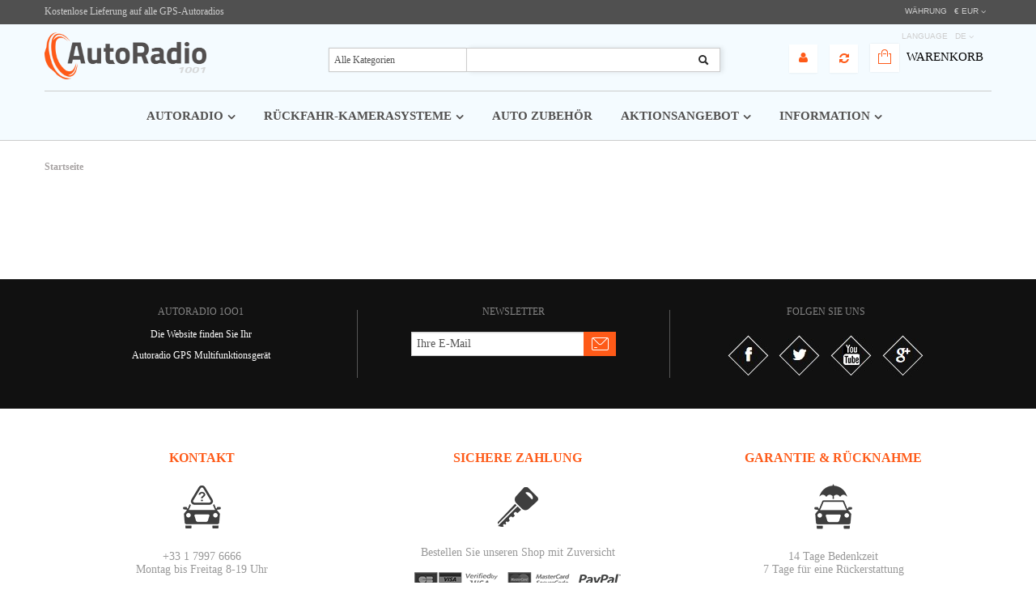

--- FILE ---
content_type: text/html; charset=utf-8
request_url: https://www.autoradio-1001.com/de/warenkorb?add=&id_product=1362&token=54855d55d6aa268034ce1b5d26cb9c00
body_size: 83818
content:
<!DOCTYPE html PUBLIC "-//W3C//DTD XHTML 1.1//EN" "http://www.w3.org/TR/xhtml11/DTD/xhtml11.dtd"> <!--[if lt IE 7]><html class="no-js lt-ie9 lt-ie8 lt-ie7 " lang="de"> <![endif]--> <!--[if IE 7]><html class="no-js lt-ie9 lt-ie8 ie7" lang="de"> <![endif]--> <!--[if IE 8]><html class="no-js lt-ie9 ie8" lang="de"> <![endif]--> <!--[if gt IE 8]><html class="no-js ie9" lang="de"> <![endif]--><html xmlns="http://www.w3.org/1999/xhtml" xml:lang="de" class=""><head><title>Warenkorb - www.autoradio-1001.com</title><meta http-equiv="Content-Type" content="application/xhtml+xml; charset=utf-8" /><meta http-equiv="content-language" content="en-fr-es-de-it-pt-nl" /><meta name="generator" content="PrestaShop" /><meta name="robots" content="index,follow" /><meta name="viewport" content="width=device-width, initial-scale=1, maximum-scale=1" /><meta name="google-site-verification" content="LTD6W5gttyt5BgYpi3aeAtBkdSkBRmYYbbjNu5WDM-s" /><meta name="facebook-domain-verification" content="zbdcu30s9imswthyk1mxgicj4a71cp" /><link rel="icon" type="image/vnd.microsoft.icon" href="/img/favicon.ico?1709636307" /><link rel="shortcut icon" type="image/x-icon" href="/img/favicon.ico?1709636307" /><script type="text/javascript">/* <![CDATA[ */var baseDir='https://www.autoradio-1001.com/';var baseUri='https://www.autoradio-1001.com/';var static_token='54855d55d6aa268034ce1b5d26cb9c00';var token='c680e4d029ca57290f3fdb56d4de17a3';var priceDisplayPrecision=2;var priceDisplayMethod=0;var roundMode=2;/* ]]> */</script><script type="text/javascript">/* <![CDATA[ *//* ]]> */</script><script src="https://www.autoradio-1001.com/themes/devup86/cache/2ccf17e658854e0732887bed29cdb0d3.js" type="text/javascript">/* <![CDATA[ *//* ]]> */</script><!--[if lt IE 9]><script src="http://html5shim.googlecode.com/svn/trunk/html5.js">/* <![CDATA[ *//* ]]> */</script><![endif]--><script type="text/javascript">/* <![CDATA[ */var _gaq=_gaq||[];_gaq.push(['_setAccount','UA-32718525-1']);_gaq.push(['_setSiteSpeedSampleRate',5]);_gaq.push(['_trackPageview']);(function(){var ga=document.createElement('script');ga.type='text/javascript';ga.async=true;})();/* ]]> */</script><link rel="alternate" type="application/rss+xml" title="Warenkorb - www.autoradio-1001.com" href="https://www.autoradio-1001.com/modules/feeder/rss.php?id_category=763&amp;orderby=price&amp;orderway=asc" /><script type="text/javascript">/* <![CDATA[ */var modalCartjQuerySelector='.ajax_add_to_cart_button';var modalCartProductjQuerySelector='body#product p#add_to_cart input, body#product p#add_to_cart button';var modalCartWidth='600';var modalCartType='lpa';var modalCartOverlay=true;var modalCartOverlayOpacity='0.6';var modalCartFreeProductTranslation='Gratuit !';var modalCartDisplayCloseButton=false;var modalCartOrderPageLink='https://www.autoradio-1001.com/de/bestellung';/* ]]> */</script><script type="text/javascript">/* <![CDATA[ */var _gaq=_gaq||[];_gaq.push(['_setAccount','UA-32718525-1']);_gaq.push(['_trackPageview']);/* ]]> */</script></head><body class=" fs12" id="cart"><style>a{color: #6b727c}#full_screen {position: fixed;top: 0;width: 100%;height: 100%;background: white;z-index: 9999999;}</style><div id="full_screen"></div><div class="clearfix" id="page"><div class="wrapper-bg"><div class="wrapper-bg-inner bg_stripes"> <header id="header"> <section class="topbar"><div class="container"><div class="currencies popup-over pull-right e-translate-down"> <span class="title">Währung</span> <a href="#" data-toggle="dropdown" class="popup-title"> € EUR </a><div class="popup-content"><div id="currencies-block-top"><form action="/de/warenkorb?add=&amp;id_product=1362&amp;token=54855d55d6aa268034ce1b5d26cb9c00" id="setCurrency" method="post"> <input type="hidden" name="id_currency" id="id_currency" value=""/> <input type="hidden" name="SubmitCurrency" value="" /><ul class="currencies_ul toogle_content" id="first-currencies"><li> <a href="javascript:setCurrency(2);" rel="nofollow" title="Dollar"> $ USD </a></li><li> <a href="javascript:setCurrency(3);" rel="nofollow" title="Pound"> £ GBP </a></li></ul></form></div></div></div><div id="homecontent-displayTop"><div class="leo-custom pull-right phone"></div><div class="leo-custom "><p style="padding-top: 5px;">Kostenlose Lieferung auf alle GPS-Autoradios</p><div id="gtx-trans" style="position: absolute; left: -22px; top: -22px;">&nbsp;</div></div></div><div class="exclusive" id="leo_search_block_top"><form action="https://www.autoradio-1001.com/de/index.php?controller=productsearch" id="leosearchtopbox" method="get"> <input type="hidden" name="fc" value="module" /> <input type="hidden" name="module" value="autoproductsearch" /> <input type="hidden" name="controller" value="productsearch" /> <input type="hidden" name="orderby" value="position" /> <input type="hidden" name="orderway" value="desc" /><div class="block_content clearfix"> <select class="form-control" id="cate" name="cate"><option value="">Alle Kategorien</option><option value="1">Start</option><option value="360">rückfahrkamera</option><option value="359">Autoradio</option><option value="361">Autozubehör</option><option value="1650">test</option><option value="1705">Promotion</option><option value="744">Universal</option><option value="747">Audi</option><option value="362">Autoradio Universal</option><option value="363">Autoradio Alfa Romeo</option><option value="364">Autoradio Audi</option><option value="748">BMW</option><option value="365">Autoradio BMW</option><option value="749">Buick</option><option value="366">Autoradio Buick</option><option value="750">Chevrolet</option><option value="367">Autoradio Chevrolet</option><option value="368">Autoradio Chrysler</option><option value="369">Autoradio Citroën</option><option value="753">Dodge</option><option value="754">Fiat</option><option value="1197">Autoradio Dacia</option><option value="1707">Dashcam</option><option value="755">Ford</option><option value="370">Autoradio Dodge</option><option value="371">Autoradio Fiat</option><option value="1708">Mirrorlink</option><option value="372">Autoradio Ford</option><option value="1709">GPS Antenna</option><option value="757">Honda</option><option value="373">Autoradio GMC</option><option value="1710">Wireless AV Cable Transmitter and Receiver</option><option value="374">Autoradio Honda</option><option value="1711">Tablet-Halter für das Auto</option><option value="759">Hyundai</option><option value="760">Jeep</option><option value="375">Autoradio Hummer</option><option value="1712">Automobiltelefonhalter</option><option value="376">Autoradio Hyundai</option><option value="1713">Werkzeuge für Auto</option><option value="761">KIA</option><option value="762">Land Rover</option><option value="377">Autoradio Jeep</option><option value="763">Lexus</option><option value="378">Autoradio KIA</option><option value="764">Mazda</option><option value="380">Autoradio Lexus</option><option value="765">Mercedes</option><option value="381">Autoradio Mazda</option><option value="766">Mitsubishi</option><option value="382">Autoradio Mercedes</option><option value="767">Nissan</option><option value="383">Autoradio Mitsubishi</option><option value="384">Autoradio Nissan</option><option value="769">Peugeot</option><option value="385">Autoradio OPEL</option><option value="386">Autoradio Peugeot</option><option value="771">Renault</option><option value="772">SEAT</option><option value="387">Autoradio Porsche</option><option value="773">Skoda</option><option value="388">Autoradio Renault</option><option value="389">Autoradio SEAT</option><option value="390">Autoradio Skoda</option><option value="776">Subaru</option><option value="391">Autoradio Smart</option><option value="777">Suzuki</option><option value="392">Autoradio Ssangyoung</option><option value="778">Toyota</option><option value="393">Autoradio Subaru</option><option value="779">Volkswagen</option><option value="394">Autoradio Suzuki</option><option value="780">Volvo</option><option value="395">Autoradio Toyota</option><option value="396">Autoradio Volkswagen</option><option value="745">Bildschirm + kamerasysteme</option><option value="1231">cadillac</option><option value="397">Autoradio Volvo</option> </select> <input class="search_query form-control grey" type="text" id="leo_search_query_top" name="search_query" value="" /> <button class="btn btn-default button button-small" id="leo_search_top_button" type="submit"><span><i class="icon-search"></i></span></button></div></form></div><script type="text/javascript">/* <![CDATA[ */var blocksearch_type='top';var search_url='https://www.autoradio-1001.com/de/module/autoproductsearch/productsearch';var ajaxsearch=1;var id_lang=4;/* ]]> */</script><script type="text/javascript">/* <![CDATA[ */var isLoggedWishlist=false;/* ]]> */</script><div class="languages popup-over pull-right e-translate-down"> <span class="title">Language</span> <a href="#" class="popup-title" data-toggle="dropdown"> <span>de</span> </a><div class="popup-content"><div class="languages-block" id="languages-block-top"><ul class="languages-block_ul" id="first-languages"><li> <a href="https://www.autoradio-1001.com/en/cart?add=&amp;id_product=1362&amp;token=54855d55d6aa268034ce1b5d26cb9c00" title="English"> <span><img src="https://www.autoradio-1001.com/img/l/1.jpg" alt="en" width="16" height="11" /> <span>en</span></span> </a></li><li> <a href="https://www.autoradio-1001.com/fr/panier?add=&amp;id_product=1362&amp;token=54855d55d6aa268034ce1b5d26cb9c00" title="Français"> <span><img src="https://www.autoradio-1001.com/img/l/2.jpg" alt="fr" width="16" height="11" /> <span>fr</span></span> </a></li><li> <a href="https://www.autoradio-1001.com/es/carro-de-la-compra?add=&amp;id_product=1362&amp;token=54855d55d6aa268034ce1b5d26cb9c00" title="Español"> <span><img src="https://www.autoradio-1001.com/img/l/3.jpg" alt="es" width="16" height="11" /> <span>es</span></span> </a></li><li> <a href="https://www.autoradio-1001.com/it/carrello?add=&amp;id_product=1362&amp;token=54855d55d6aa268034ce1b5d26cb9c00" title="Italiano"> <span><img src="https://www.autoradio-1001.com/img/l/5.jpg" alt="it" width="16" height="11" /> <span>it</span></span> </a></li><li> <a href="https://www.autoradio-1001.com/pt/panier?add=&amp;id_product=1362&amp;token=54855d55d6aa268034ce1b5d26cb9c00" title="Português"> <span><img src="https://www.autoradio-1001.com/img/l/8.jpg" alt="pt" width="16" height="11" /> <span>pt</span></span> </a></li><li> <a href="https://www.autoradio-1001.com/nl/panier?add=&amp;id_product=1362&amp;token=54855d55d6aa268034ce1b5d26cb9c00" title="Nederlands"> <span><img src="https://www.autoradio-1001.com/img/l/9.jpg" alt="nl" width="16" height="11" /> <span>nl</span></span> </a></li></ul></div></div></div></div> </section> <section class="header"><div class="container"><div class="row-fluid"><div class="span3 header-logo"> <a href="https://www.autoradio-1001.com/" id="header_logo" title="www.autoradio-1001.com"> <img class="logo" src="https://www.autoradio-1001.com/img/logo.jpg?1709636307" alt="www.autoradio-1001.com" /> </a></div><div class="span9" id="header_right"><script type="text/javascript">/* <![CDATA[ */var CUSTOMIZE_TEXTFIELD=1;var img_dir='https://www.autoradio-1001.com/themes/devup86/img/';var customizationIdMessage='Benutzereinstellung Nr.';var removingLinkText='Dieses Produkt aus meinem Warenkorb entfernen';var freeShippingTranslation='Versandkostenfrei';var freeProductTranslation='Gratis!';var delete_txt='Löschen';var generated_date=1769001339;/* ]]> */</script><div class="pull-right" id="header_nav"> <a class="btn-compare btn" href="https://www.autoradio-1001.com/de/index.php?controller=products-comparison" title="Compare"> <span class="quantity_compare"></span> <i class="fa fa-refresh"></i> </a><div id="shopping_cart"> <a href="https://www.autoradio-1001.com/de/bestellung" rel="nofollow" title="Zum Warenkorb">Warenkorb <br/> <span class="ajax_cart_quantity0" style="display: none;">0 </span> <span class="ajax_cart_total hidden"> </span> </a></div></div><div class="block exclusive" id="cart_block"><p class="title_block"> <a href="https://www.autoradio-1001.com/de/bestellung" rel="nofollow" title="Zum Warenkorb">Warenkorb <span class="hidden" id="block_cart_expand">&nbsp;</span> <span id="block_cart_collapse">&nbsp;</span> </a></p><div class="block_content"><div class="collapsed" id="cart_block_summary"> <span class="ajax_cart_quantity" style="display:none;">0</span> <span class="ajax_cart_product_txt_s" style="display:none">Produkte</span> <span class="ajax_cart_product_txt">Produkt</span> <span class="ajax_cart_total" style="display:none"> </span> <span class="ajax_cart_no_product">(leer)</span></div><div class="expanded" id="cart_block_list"><p class="cart_block_no_products" id="cart_block_no_products">Keine Produkte</p><table id="vouchers" style="display:none;"><tbody><tr class="bloc_cart_voucher"><td>&nbsp;</td></tr></tbody></table><p id="cart-prices"> <span class="price ajax_cart_shipping_cost" id="cart_block_shipping_cost">0,00 €</span> <span>Versand</span> <br/> <span class="price ajax_block_cart_total" id="cart_block_total">0,00 €</span> <span>Gesamt</span></p><p id="cart-buttons"> <a class="button_small" href="https://www.autoradio-1001.com/de/bestellung" rel="nofollow" title="Zum Warenkorb">Warenkorb</a> <a class="exclusive" href="https://www.autoradio-1001.com/de/bestellung" id="button_order_cart" rel="nofollow" title="Bestellen"><span></span>Bestellen</a></p></div></div></div><div class="header_user_info pull-right popup-over e-translate-down"><div class="popup-title"><a href="https://www.autoradio-1001.com/de/mein-Konto" title="Mein Konto"><i class="fa fa-user"></i></a></div><div class="popup-content"><form action="https://www.autoradio-1001.com/de/authentifizierung" class=" bg_block_content block" id="login_form" method="post"><fieldset><h4 class="title_block">Bereits Kunde?</h4><div class="form_content block_content clearfix"><p class="text"> <label for="email">e-Mail</label> <span><input type="text" id="email" name="email" value="" class="account_input" /></span></p><p class="text"> <label for="passwd">Passwort</label> <span><input type="password" id="passwd" name="passwd" value="" class="account_input" /></span></p><p class="lost_password"><a href="https://www.autoradio-1001.com/de/kennwort-wiederherstellung" rel="nofollow" title="Gewinnen Sie Ihr Passwort vergessen">Passwort vergessen?</a></p><p class="submit"> <input type="submit" id="SubmitLogin" name="SubmitLogin" class="button" value="Einloggen" /></p></div></fieldset></form><div class="create-new bg_block_content block"><h4 class="title_block">Neuer Zugang</h4><p class="submit"> <a class="button" href="https://www.autoradio-1001.com/de/mein-Konto" title="Mein Konto">Konto anlegen</a></p></div></div></div></div></div></div> </section> </header> <nav id="topnavigation"><div class="container"><div class="row-fluid"><div class="menu-loaded"><div class="navbar" id="mega_menu_top"><div class="navbar-inner"> <a data-target=".nav-collapse" data-toggle="collapse" class="btn btn-navbar"> <span class="icon-bar"></span> <span class="icon-bar"></span> <span class="icon-bar"></span> </a><div class="nav-collapse collapse"><ul class="nav megamenu" id="mage_menu_content"><ul class="nav megamenu_nav"><li class="parent dropdown  leomenu full-submenu"> <a class="dropdown-toggle" data-toggle="dropdown" href="https://www.autoradio-1001.com/de/autoradio-mit-navi-android/"><span class="menu-title">Autoradio</span></a><b class="caret"></b><ul class="dropdown-menu level1"><li class=" mega-group box"><a href="https://www.autoradio-1001.com/de/autoradio-universal-android/" target=_self><span class="menu-title active_caret_mega">Autoradio Universal</span></a><b class="caret caret_mega"></b></a><div class="dropdown-mega menu-content mega-cols cols1"><div class="row-fluid"><div class="mega-col span12 col-1"><ul><li class=""><a class="dropdown-toggle" target=_self href="https://www.autoradio-1001.com/de/autoradio-mit-navi-1-din-android-radio-navigation/"><span class="menu-title">1 DIN</span></a></li></ul></div></div><div class="row-fluid"><div class="mega-col span12 col-2"><ul><li class=""><a class="dropdown-toggle" target=_self href="https://www.autoradio-1001.com/de/doppel-din-radio-navi-2-din-autoradio-android/"><span class="menu-title">2 DIN</span></a></li></ul></div></div></div></li><li class=" mega-group box"><a href="https://www.autoradio-1001.com/de/autoradio-alfa-romeo-android/" target=_self><span class="menu-title active_caret_mega">Navigation Alfa</span></a><b class="caret caret_mega"></b></a><div class="dropdown-mega menu-content mega-cols cols1"><div class="row-fluid"><div class="mega-col span12 col-1"><ul><li class=""><a class="dropdown-toggle" target=_self href="https://www.autoradio-1001.com/de/147-android/"><span class="menu-title">147</span></a></li></ul></div></div><div class="row-fluid"><div class="mega-col span12 col-2"><ul><li class=""><a class="dropdown-toggle" target=_self href="https://www.autoradio-1001.com/de/autoradio-alfa-romeo-159-android/"><span class="menu-title">159</span></a></li></ul></div></div><div class="row-fluid"> <a href=https://www.autoradio-1001.com/de/autoradio-alfa-romeo-android/> <span class="view-all">Alle Anzeigen</span> </a></div></div></li><li class=" mega-group box"><a href="https://www.autoradio-1001.com/de/audi-navigation-radio-cd-navi-android/" target=_self><span class="menu-title active_caret_mega">Audi Navigation</span></a><b class="caret caret_mega"></b></a><div class="dropdown-mega menu-content mega-cols cols1"><div class="row-fluid"><div class="mega-col span12 col-1"><ul><li class=""><a class="dropdown-toggle" target=_self href="https://www.autoradio-1001.com/de/a3-radio-navi-autoradio-android/"><span class="menu-title">A3</span></a></li></ul></div></div><div class="row-fluid"><div class="mega-col span12 col-2"><ul><li class=""><a class="dropdown-toggle" target=_self href="https://www.autoradio-1001.com/de/autoradio-audi-q5-android/"><span class="menu-title">Q5</span></a></li></ul></div></div><div class="row-fluid"> <a href=https://www.autoradio-1001.com/de/audi-navigation-radio-cd-navi-android/> <span class="view-all">Alle Anzeigen</span> </a></div></div></li><li class=" mega-group box"><a href="https://www.autoradio-1001.com/de/bmw-navi-navigation-radio-dvd-gps-android/" target=_self><span class="menu-title active_caret_mega">BMW Navi</span></a><b class="caret caret_mega"></b></a><div class="dropdown-mega menu-content mega-cols cols1"><div class="row-fluid"><div class="mega-col span12 col-1"><ul><li class=""><a class="dropdown-toggle" target=_self href="https://www.autoradio-1001.com/de/autoradio-bmw-serie-x5-android/"><span class="menu-title">Serie X5</span></a></li></ul></div></div><div class="row-fluid"><div class="mega-col span12 col-1"><ul><li class=""><a class="dropdown-toggle" target=_self href="https://www.autoradio-1001.com/de/bmw-e46-radio-navi-autoradio-android/"><span class="menu-title">E46</span></a></li></ul></div></div><div class="row-fluid"> <a href=https://www.autoradio-1001.com/de/bmw-navi-navigation-radio-dvd-gps-android/> <span class="view-all">Alle Anzeigen</span> </a></div></div></li><li class=" mega-group box"><a href="https://www.autoradio-1001.com/de/autoradio-chevrolet-android/" target=_self><span class="menu-title active_caret_mega">Autoradio Chevrolet</span></a><b class="caret caret_mega"></b></a><div class="dropdown-mega menu-content mega-cols cols1"><div class="row-fluid"><div class="mega-col span12 col-1"><ul><li class=""><a class="dropdown-toggle" target=_self href="https://www.autoradio-1001.com/de/autoradio-chevrolet-aveo-android/"><span class="menu-title">Aveo</span></a></li></ul></div></div><div class="row-fluid"><div class="mega-col span12 col-2"><ul><li class=""><a class="dropdown-toggle" target=_self href="https://www.autoradio-1001.com/de/autoradio-chevrolet-captiva-android/"><span class="menu-title">Captiva</span></a></li></ul></div></div><div class="row-fluid"> <a href=https://www.autoradio-1001.com/de/autoradio-chevrolet-android/> <span class="view-all">Alle Anzeigen</span> </a></div></div></li><li class=" mega-group box"><a href="https://www.autoradio-1001.com/de/autoradio-chrysler-android/" target=_self><span class="menu-title active_caret_mega">Autoradio Chrysler</span></a><b class="caret caret_mega"></b></a><div class="dropdown-mega menu-content mega-cols cols1"><div class="row-fluid"><div class="mega-col span12 col-1"><ul><li class=""><a class="dropdown-toggle" target=_self href="https://www.autoradio-1001.com/de/autoradio-chrysler-sebring-android/"><span class="menu-title">Sebring</span></a></li></ul></div></div></div></li><li class=" mega-group box"><a href="https://www.autoradio-1001.com/de/citroen-navigation-navi-android/" target=_self><span class="menu-title active_caret_mega">Citroen Navigation</span></a><b class="caret caret_mega"></b></a><div class="dropdown-mega menu-content mega-cols cols1"><div class="row-fluid"><div class="mega-col span12 col-1"><ul><li class=""><a class="dropdown-toggle" target=_self href="https://www.autoradio-1001.com/de/autoradio-citroen-c4-android/"><span class="menu-title">C4</span></a></li></ul></div></div><div class="row-fluid"><div class="mega-col span12 col-2"><ul><li class=""><a class="dropdown-toggle" target=_self href="https://www.autoradio-1001.com/de/autoradio-citroen-c5-android/"><span class="menu-title">C5</span></a></li></ul></div></div><div class="row-fluid"> <a href=https://www.autoradio-1001.com/de/citroen-navigation-navi-android/> <span class="view-all">Alle Anzeigen</span> </a></div></div></li><li class=" mega-group box"><a href="https://www.autoradio-1001.com/de/autoradio-dodge-android/" target=_self><span class="menu-title active_caret_mega">Autoradio Dodge</span></a><b class="caret caret_mega"></b></a><div class="dropdown-mega menu-content mega-cols cols1"><div class="row-fluid"><div class="mega-col span12 col-1"><ul><li class=""><a class="dropdown-toggle" target=_self href="https://www.autoradio-1001.com/de/autoradio-dodge-caliber-android/"><span class="menu-title">Caliber</span></a></li></ul></div></div><div class="row-fluid"><div class="mega-col span12 col-2"><ul><li class=""><a class="dropdown-toggle" target=_self href="https://www.autoradio-1001.com/de/autoradio-dodge-ram-1500-android/"><span class="menu-title">Ram 1500</span></a></li></ul></div></div></div></li><li class=" mega-group box"><a href="https://www.autoradio-1001.com/de/autoradio-fiat-android/" target=_self><span class="menu-title active_caret_mega">Autoradio Fiat</span></a><b class="caret caret_mega"></b></a><div class="dropdown-mega menu-content mega-cols cols1"><div class="row-fluid"><div class="mega-col span12 col-1"><ul><li class=""><a class="dropdown-toggle" target=_self href="https://www.autoradio-1001.com/de/fiat-bravo-radio-android/"><span class="menu-title">Bravo</span></a></li></ul></div></div><div class="row-fluid"><div class="mega-col span12 col-2"><ul><li class=""><a class="dropdown-toggle" target=_self href="https://www.autoradio-1001.com/de/fiat-500-navi-android-radio-bluetooth/"><span class="menu-title">Fiat 500</span></a></li></ul></div></div><div class="row-fluid"> <a href=https://www.autoradio-1001.com/de/autoradio-fiat-android/> <span class="view-all">Alle Anzeigen</span> </a></div></div></li><li class=" mega-group box"><a href="https://www.autoradio-1001.com/de/ford-autoradio-android-radio-navigation/" target=_self><span class="menu-title active_caret_mega">Ford Autoradio</span></a><b class="caret caret_mega"></b></a><div class="dropdown-mega menu-content mega-cols cols1"><div class="row-fluid"><div class="mega-col span12 col-1"><ul><li class=""><a class="dropdown-toggle" target=_self href="https://www.autoradio-1001.com/de/autoradio-ford-focus-android/"><span class="menu-title">Focus</span></a></li></ul></div></div><div class="row-fluid"><div class="mega-col span12 col-2"><ul><li class=""><a class="dropdown-toggle" target=_self href="https://www.autoradio-1001.com/de/autoradio-ford-kuga-android/"><span class="menu-title">Kuga</span></a></li></ul></div></div><div class="row-fluid"> <a href=https://www.autoradio-1001.com/de/ford-autoradio-android-radio-navigation/> <span class="view-all">Alle Anzeigen</span> </a></div></div></li><li class=" mega-group box"><a href="https://www.autoradio-1001.com/de/honda-navigation-android/" target=_self><span class="menu-title active_caret_mega">Honda Navigation</span></a><b class="caret caret_mega"></b></a><div class="dropdown-mega menu-content mega-cols cols1"><div class="row-fluid"><div class="mega-col span12 col-1"><ul><li class=""><a class="dropdown-toggle" target=_self href="https://www.autoradio-1001.com/de/honda-civic-radio-ausvauen-android/"><span class="menu-title">Civic</span></a></li></ul></div></div><div class="row-fluid"><div class="mega-col span12 col-2"><ul><li class=""><a class="dropdown-toggle" target=_self href="https://www.autoradio-1001.com/de/autoradio-honda-crv-android/"><span class="menu-title">CRV</span></a></li></ul></div></div><div class="row-fluid"> <a href=https://www.autoradio-1001.com/de/honda-navigation-android/> <span class="view-all">Alle Anzeigen</span> </a></div></div></li><li class=" mega-group box"><a href="https://www.autoradio-1001.com/de/autoradio-hummer-android/" target=_self><span class="menu-title active_caret_mega">Autoradio Hummer</span></a><b class="caret caret_mega"></b></a><div class="dropdown-mega menu-content mega-cols cols1"><div class="row-fluid"><div class="mega-col span12 col-1"><ul><li class=""><a class="dropdown-toggle" target=_self href="https://www.autoradio-1001.com/de/autoradio-hummer-h2-android/"><span class="menu-title">H2</span></a></li></ul></div></div><div class="row-fluid"><div class="mega-col span12 col-2"><ul><li class=""><a class="dropdown-toggle" target=_self href="https://www.autoradio-1001.com/de/autoradio-hummer-h3-android/"><span class="menu-title">H3</span></a></li></ul></div></div></div></li><li class=" mega-group box"><a href="https://www.autoradio-1001.com/de/hyundai-navigation-android/" target=_self><span class="menu-title active_caret_mega">Hyunda Navigation</span></a><b class="caret caret_mega"></b></a><div class="dropdown-mega menu-content mega-cols cols1"><div class="row-fluid"><div class="mega-col span12 col-1"><ul><li class=""><a class="dropdown-toggle" target=_self href="https://www.autoradio-1001.com/de/autoradio-hyundai-ix45-android/"><span class="menu-title">IX45</span></a></li></ul></div></div><div class="row-fluid"><div class="mega-col span12 col-2"><ul><li class=""><a class="dropdown-toggle" target=_self href="https://www.autoradio-1001.com/de/autoradio-hyundai-santa-fe-android/"><span class="menu-title">Santa-fe</span></a></li></ul></div></div><div class="row-fluid"> <a href=https://www.autoradio-1001.com/de/hyundai-navigation-android/> <span class="view-all">Alle Anzeigen</span> </a></div></div></li><li class=" mega-group box"><a href="https://www.autoradio-1001.com/de/autoradio-jeep-android/" target=_self><span class="menu-title active_caret_mega">Autoradio JEEP</span></a><b class="caret caret_mega"></b></a><div class="dropdown-mega menu-content mega-cols cols1"><div class="row-fluid"><div class="mega-col span12 col-1"><ul><li class=""><a class="dropdown-toggle" target=_self href="https://www.autoradio-1001.com/de/autoradio-jeep-compass-android/"><span class="menu-title">Compass</span></a></li></ul></div></div><div class="row-fluid"><div class="mega-col span12 col-2"><ul><li class=""><a class="dropdown-toggle" target=_self href="https://www.autoradio-1001.com/de/autoradio-jeep-grand-cherokee-android/"><span class="menu-title">Grand cherokee</span></a></li></ul></div></div><div class="row-fluid"> <a href=https://www.autoradio-1001.com/de/autoradio-jeep-android/> <span class="view-all">Alle Anzeigen</span> </a></div></div></li><li class=" mega-group box"><a href="https://www.autoradio-1001.com/de/kia-navigation-navi-android/" target=_self><span class="menu-title active_caret_mega">KIA Navigation</span></a><b class="caret caret_mega"></b></a><div class="dropdown-mega menu-content mega-cols cols1"><div class="row-fluid"><div class="mega-col span12 col-1"><ul><li class=""><a class="dropdown-toggle" target=_self href="https://www.autoradio-1001.com/de/kia-ceed-radio-ausbauen-android-navi-radio/"><span class="menu-title">Ceed</span></a></li></ul></div></div><div class="row-fluid"><div class="mega-col span12 col-2"><ul><li class=""><a class="dropdown-toggle" target=_self href="https://www.autoradio-1001.com/de/kia-sportage-navi-android/"><span class="menu-title">Sportage</span></a></li></ul></div></div><div class="row-fluid"> <a href=https://www.autoradio-1001.com/de/kia-navigation-navi-android/> <span class="view-all">Alle Anzeigen</span> </a></div></div></li><li class=" mega-group box"><a href="https://www.autoradio-1001.com/de/autoradio-lexus-android/" target=_self><span class="menu-title active_caret_mega">Autoradio Lexus</span></a><b class="caret caret_mega"></b></a><div class="dropdown-mega menu-content mega-cols cols1"><div class="row-fluid"><div class="mega-col span12 col-1"><ul><li class=""><a class="dropdown-toggle" target=_self href="https://www.autoradio-1001.com/de/autoradio-lexus-es250-android/"><span class="menu-title">ES250</span></a></li></ul></div></div><div class="row-fluid"><div class="mega-col span12 col-2"><ul><li class=""><a class="dropdown-toggle" target=_self href="https://www.autoradio-1001.com/de/autoradio-lexus-rx350-android/"><span class="menu-title">RX350</span></a></li></ul></div></div><div class="row-fluid"> <a href=https://www.autoradio-1001.com/de/autoradio-lexus-android/> <span class="view-all">Alle Anzeigen</span> </a></div></div></li><li class=" mega-group box"><a href="https://www.autoradio-1001.com/de/mazda-navigation-android-navi/" target=_self><span class="menu-title active_caret_mega">Mazda Navigation</span></a><b class="caret caret_mega"></b></a><div class="dropdown-mega menu-content mega-cols cols1"><div class="row-fluid"><div class="mega-col span12 col-1"><ul><li class=""><a class="dropdown-toggle" target=_self href="https://www.autoradio-1001.com/de/mazda-6-radio-navi-android/"><span class="menu-title">Mazda 6</span></a></li></ul></div></div><div class="row-fluid"><div class="mega-col span12 col-2"><ul><li class=""><a class="dropdown-toggle" target=_self href="https://www.autoradio-1001.com/de/mazda-cx5-navi-android/"><span class="menu-title">CX5</span></a></li></ul></div></div><div class="row-fluid"> <a href=https://www.autoradio-1001.com/de/mazda-navigation-android-navi/> <span class="view-all">Alle Anzeigen</span> </a></div></div></li><li class=" mega-group box"><a href="https://www.autoradio-1001.com/de/mercedes-navigation-radio-navi-autoradio-android/" target=_self><span class="menu-title active_caret_mega">Mercedes Navigation</span></a><b class="caret caret_mega"></b></a><div class="dropdown-mega menu-content mega-cols cols1"><div class="row-fluid"><div class="mega-col span12 col-1"><ul><li class=""><a class="dropdown-toggle" target=_self href="https://www.autoradio-1001.com/de/w211-navi-mercedes-e-klasse-autoradio-android/"><span class="menu-title">E Class</span></a></li></ul></div></div><div class="row-fluid"><div class="mega-col span12 col-2"><ul><li class=""><a class="dropdown-toggle" target=_self href="https://www.autoradio-1001.com/de/autoradio-mercedes-slk-android/"><span class="menu-title">SLK</span></a></li></ul></div></div><div class="row-fluid"> <a href=https://www.autoradio-1001.com/de/mercedes-navigation-radio-navi-autoradio-android/> <span class="view-all">Alle Anzeigen</span> </a></div></div></li><li class=" mega-group box"><a href="https://www.autoradio-1001.com/de/autoradio-mitsubishi-android/" target=_self><span class="menu-title active_caret_mega">Autoradio Mitsubishi</span></a><b class="caret caret_mega"></b></a><div class="dropdown-mega menu-content mega-cols cols1"><div class="row-fluid"><div class="mega-col span12 col-1"><ul><li class=""><a class="dropdown-toggle" target=_self href="https://www.autoradio-1001.com/de/autoradio-mitsubishi-asx-android/"><span class="menu-title">ASX</span></a></li></ul></div></div><div class="row-fluid"><div class="mega-col span12 col-2"><ul><li class=""><a class="dropdown-toggle" target=_self href="https://www.autoradio-1001.com/de/autoradio-mitsubishi-outlander-android/"><span class="menu-title">Outlander</span></a></li></ul></div></div><div class="row-fluid"> <a href=https://www.autoradio-1001.com/de/autoradio-mitsubishi-android/> <span class="view-all">Alle Anzeigen</span> </a></div></div></li><li class=" mega-group box"><a href="https://www.autoradio-1001.com/de/nissan-navigation-android-navi/" target=_self><span class="menu-title active_caret_mega">Nissan Navigation</span></a><b class="caret caret_mega"></b></a><div class="dropdown-mega menu-content mega-cols cols1"><div class="row-fluid"><div class="mega-col span12 col-1"><ul><li class=""><a class="dropdown-toggle" target=_self href="https://www.autoradio-1001.com/de/nissan-qashqai-navi-android/"><span class="menu-title">Qashqai</span></a></li></ul></div></div><div class="row-fluid"><div class="mega-col span12 col-2"><ul><li class=""><a class="dropdown-toggle" target=_self href="https://www.autoradio-1001.com/de/autoradio-nissan-x-trail-android/"><span class="menu-title">X-trail</span></a></li></ul></div></div><div class="row-fluid"> <a href=https://www.autoradio-1001.com/de/nissan-navigation-android-navi/> <span class="view-all">Alle Anzeigen</span> </a></div></div></li><li class=" mega-group box"><a href="https://www.autoradio-1001.com/de/opel-radio-navi-autoradio-navigation-android/" target=_self><span class="menu-title active_caret_mega">Opel Radio</span></a><b class="caret caret_mega"></b></a><div class="dropdown-mega menu-content mega-cols cols1"><div class="row-fluid"><div class="mega-col span12 col-1"><ul><li class=""><a class="dropdown-toggle" target=_self href="https://www.autoradio-1001.com/de/opel-astra-h-radio-navi-autoradio-android/"><span class="menu-title">Astra</span></a></li></ul></div></div><div class="row-fluid"><div class="mega-col span12 col-2"><ul><li class=""><a class="dropdown-toggle" target=_self href="https://www.autoradio-1001.com/de/opel-zafira-radio-android/"><span class="menu-title">Zafira</span></a></li></ul></div></div><div class="row-fluid"> <a href=https://www.autoradio-1001.com/de/opel-radio-navi-autoradio-navigation-android/> <span class="view-all">Alle Anzeigen</span> </a></div></div></li><li class=" mega-group box"><a href="https://www.autoradio-1001.com/de/peugeot-navigation-radio-navi-android/" target=_self><span class="menu-title active_caret_mega">Peugeot Navigation</span></a><b class="caret caret_mega"></b></a><div class="dropdown-mega menu-content mega-cols cols1"><div class="row-fluid"><div class="mega-col span12 col-1"><ul><li class=""><a class="dropdown-toggle" target=_self href="https://www.autoradio-1001.com/de/peugeot-206-radio-autoradio-android/"><span class="menu-title">206</span></a></li></ul></div></div><div class="row-fluid"><div class="mega-col span12 col-2"><ul><li class=""><a class="dropdown-toggle" target=_self href="https://www.autoradio-1001.com/de/peugeot-307-radio-android/"><span class="menu-title">307</span></a></li></ul></div></div><div class="row-fluid"> <a href=https://www.autoradio-1001.com/de/peugeot-navigation-radio-navi-android/> <span class="view-all">Alle Anzeigen</span> </a></div></div></li><li class=" mega-group box"><a href="https://www.autoradio-1001.com/de/porsche-radio-navigation-android/" target=_self><span class="menu-title active_caret_mega">Porsche Classic Radio</span></a><b class="caret caret_mega"></b></a><div class="dropdown-mega menu-content mega-cols cols1"><div class="row-fluid"><div class="mega-col span12 col-1"><ul><li class=""><a class="dropdown-toggle" target=_self href="https://www.autoradio-1001.com/de/autoradio-porsche-911-android/"><span class="menu-title">911</span></a></li></ul></div></div><div class="row-fluid"><div class="mega-col span12 col-2"><ul><li class=""><a class="dropdown-toggle" target=_self href="https://www.autoradio-1001.com/de/autoradio-porsche-cayenne-android/"><span class="menu-title">Cayenne</span></a></li></ul></div></div><div class="row-fluid"> <a href=https://www.autoradio-1001.com/de/porsche-radio-navigation-android/> <span class="view-all">Alle Anzeigen</span> </a></div></div></li><li class=" mega-group box"><a href="https://www.autoradio-1001.com/de/renault-media-nav-radio-navigation-android/" target=_self><span class="menu-title active_caret_mega">Renault Radio</span></a><b class="caret caret_mega"></b></a><div class="dropdown-mega menu-content mega-cols cols1"><div class="row-fluid"><div class="mega-col span12 col-1"><ul><li class=""><a class="dropdown-toggle" target=_self href="https://www.autoradio-1001.com/de/autoradio-renault-megane-3-android/"><span class="menu-title">Megane 3</span></a></li></ul></div></div><div class="row-fluid"><div class="mega-col span12 col-2"><ul><li class=""><a class="dropdown-toggle" target=_self href="https://www.autoradio-1001.com/de/autoradio-renault-duster-android/"><span class="menu-title">Duster</span></a></li></ul></div></div><div class="row-fluid"> <a href=https://www.autoradio-1001.com/de/renault-media-nav-radio-navigation-android/> <span class="view-all">Alle Anzeigen</span> </a></div></div></li><li class=" mega-group box"><a href="https://www.autoradio-1001.com/de/seat-navi-radio-autoradio-android/" target=_self><span class="menu-title active_caret_mega">SEAT Navi</span></a><b class="caret caret_mega"></b></a><div class="dropdown-mega menu-content mega-cols cols1"><div class="row-fluid"><div class="mega-col span12 col-1"><ul><li class=""><a class="dropdown-toggle" target=_self href="https://www.autoradio-1001.com/de/seat-ibiza-radio-navi-autoradio-android/"><span class="menu-title">Ibiza</span></a></li></ul></div></div><div class="row-fluid"><div class="mega-col span12 col-2"><ul><li class=""><a class="dropdown-toggle" target=_self href="https://www.autoradio-1001.com/de/seat-leon-navi-radio-android/"><span class="menu-title">Leon</span></a></li></ul></div></div><div class="row-fluid"> <a href=https://www.autoradio-1001.com/de/seat-navi-radio-autoradio-android/> <span class="view-all">Alle Anzeigen</span> </a></div></div></li><li class=" mega-group box"><a href="https://www.autoradio-1001.com/de/skoda-navi-radio-navigation-autoradio-android/" target=_self><span class="menu-title active_caret_mega">Skoda Navigation</span></a><b class="caret caret_mega"></b></a><div class="dropdown-mega menu-content mega-cols cols1"><div class="row-fluid"><div class="mega-col span12 col-1"><ul><li class=""><a class="dropdown-toggle" target=_self href="https://www.autoradio-1001.com/de/skoda-octavia-radio-navi-autoradio-android/"><span class="menu-title">Octavia</span></a></li></ul></div></div><div class="row-fluid"><div class="mega-col span12 col-2"><ul><li class=""><a class="dropdown-toggle" target=_self href="https://www.autoradio-1001.com/de/autoradio-skoda-superb-android/"><span class="menu-title">Superb</span></a></li></ul></div></div><div class="row-fluid"> <a href=https://www.autoradio-1001.com/de/skoda-navi-radio-navigation-autoradio-android/> <span class="view-all">Alle Anzeigen</span> </a></div></div></li><li class=" mega-group box"><a href="https://www.autoradio-1001.com/de/smart-radio-navi-android/" target=_self><span class="menu-title active_caret_mega">Smart Radio</span></a><b class="caret caret_mega"></b></a><div class="dropdown-mega menu-content mega-cols cols1"><div class="row-fluid"><div class="mega-col span12 col-1"><ul><li class=""><a class="dropdown-toggle" target=_self href="https://www.autoradio-1001.com/de/smart-for-two-radio-android/"><span class="menu-title">For two</span></a></li></ul></div></div><div class="row-fluid"><div class="mega-col span12 col-2"><ul><li class=""><a class="dropdown-toggle" target=_self href="https://www.autoradio-1001.com/de/autoradio-smart-for-two-2-android/"><span class="menu-title">For two II</span></a></li></ul></div></div></div></li><li class=" mega-group box"><a href="https://www.autoradio-1001.com/de/autoradio-ssangyoung-android/" target=_self><span class="menu-title active_caret_mega">Autoradio Ssangyoung</span></a><b class="caret caret_mega"></b></a><div class="dropdown-mega menu-content mega-cols cols1"><div class="row-fluid"><div class="mega-col span12 col-1"><ul><li class=""><a class="dropdown-toggle" target=_self href="https://www.autoradio-1001.com/de/autoradio-ssangyoung-kyron-android/"><span class="menu-title">Kyron</span></a></li></ul></div></div><div class="row-fluid"><div class="mega-col span12 col-2"><ul><li class=""><a class="dropdown-toggle" target=_self href="https://www.autoradio-1001.com/de/autoradio-ssangyoung-korando-android/"><span class="menu-title">Korando</span></a></li></ul></div></div><div class="row-fluid"> <a href=https://www.autoradio-1001.com/de/autoradio-ssangyoung-android/> <span class="view-all">Alle Anzeigen</span> </a></div></div></li><li class=" mega-group box"><a href="https://www.autoradio-1001.com/de/autoradio-subaru-android/" target=_self><span class="menu-title active_caret_mega">Autoradio Subaru</span></a><b class="caret caret_mega"></b></a><div class="dropdown-mega menu-content mega-cols cols1"><div class="row-fluid"><div class="mega-col span12 col-1"><ul><li class=""><a class="dropdown-toggle" target=_self href="https://www.autoradio-1001.com/de/autoradio-subaru-legacy-android/"><span class="menu-title">Legacy</span></a></li></ul></div></div><div class="row-fluid"> <a href=https://www.autoradio-1001.com/de/autoradio-subaru-android/> <span class="view-all">Alle Anzeigen</span> </a></div></div></li><li class=" mega-group box"><a href="https://www.autoradio-1001.com/de/autoradio-suzuki-android/" target=_self><span class="menu-title active_caret_mega">Autoradio Suzuki</span></a><b class="caret caret_mega"></b></a><div class="dropdown-mega menu-content mega-cols cols1"><div class="row-fluid"><div class="mega-col span12 col-1"><ul><li class=""><a class="dropdown-toggle" target=_self href="https://www.autoradio-1001.com/de/autoradio-suzuki-grand-vitara-android/"><span class="menu-title">Grand vitara</span></a></li></ul></div></div><div class="row-fluid"><div class="mega-col span12 col-2"><ul><li class=""><a class="dropdown-toggle" target=_self href="https://www.autoradio-1001.com/de/autoradio-suzuki-sx4-android/"><span class="menu-title">SX4</span></a></li></ul></div></div><div class="row-fluid"> <a href=https://www.autoradio-1001.com/de/autoradio-suzuki-android/> <span class="view-all">Alle Anzeigen</span> </a></div></div></li><li class=" mega-group box"><a href="https://www.autoradio-1001.com/de/toyota-navigation-navi-dvd-android/" target=_self><span class="menu-title active_caret_mega">Toyota Navigation</span></a><b class="caret caret_mega"></b></a><div class="dropdown-mega menu-content mega-cols cols1"><div class="row-fluid"><div class="mega-col span12 col-1"><ul><li class=""><a class="dropdown-toggle" target=_self href="https://www.autoradio-1001.com/de/autoradio-toyota-corolla-android/"><span class="menu-title">Corolla</span></a></li></ul></div></div><div class="row-fluid"><div class="mega-col span12 col-2"><ul><li class=""><a class="dropdown-toggle" target=_self href="https://www.autoradio-1001.com/de/autoradio-toyota-vios-android/"><span class="menu-title">Vios</span></a></li></ul></div></div><div class="row-fluid"> <a href=https://www.autoradio-1001.com/de/toyota-navigation-navi-dvd-android/> <span class="view-all">Alle Anzeigen</span> </a></div></div></li><li class=" mega-group box"><a href="https://www.autoradio-1001.com/de/vw-radio-navigation-navi-autoradio-android/" target=_self><span class="menu-title active_caret_mega">VW Navigation</span></a><b class="caret caret_mega"></b></a><div class="dropdown-mega menu-content mega-cols cols1"><div class="row-fluid"><div class="mega-col span12 col-1"><ul><li class=""><a class="dropdown-toggle" target=_self href="https://www.autoradio-1001.com/de/golf-5-radio-navi-autoradio-android/"><span class="menu-title">Golf 5</span></a></li></ul></div></div><div class="row-fluid"><div class="mega-col span12 col-2"><ul><li class=""><a class="dropdown-toggle" target=_self href="https://www.autoradio-1001.com/de/tiguan-navi-nachrusten-radio-android/"><span class="menu-title">Tiguan</span></a></li></ul></div></div><div class="row-fluid"> <a href=https://www.autoradio-1001.com/de/vw-radio-navigation-navi-autoradio-android/> <span class="view-all">Alle Anzeigen</span> </a></div></div></li><li class=" mega-group box"><a href="https://www.autoradio-1001.com/de/volvo-navigation-navi-radio-android/" target=_self><span class="menu-title active_caret_mega">Volvo Navigation</span></a><b class="caret caret_mega"></b></a><div class="dropdown-mega menu-content mega-cols cols1"><div class="row-fluid"><div class="mega-col span12 col-1"><ul><li class=""><a class="dropdown-toggle" target=_self href="https://www.autoradio-1001.com/de/autoradio-volvo-xc90-android/"><span class="menu-title">XC90</span></a></li></ul></div></div><div class="row-fluid"><div class="mega-col span12 col-2"><ul><li class=""><a class="dropdown-toggle" target=_self href="https://www.autoradio-1001.com/de/autoradio-volvo-xc60-android/"><span class="menu-title">XC60</span></a></li></ul></div></div></div></li></ul></li><li class="parent dropdown full-submenu"> <a class="dropdown-toggle" data-toggle="dropdown" href="https://www.autoradio-1001.com/de/ruckfahrkamera-1/"><span class="menu-title">R&uuml;ckfahr-Kamerasysteme</span></a><b class="caret"></b><ul class="dropdown-menu level1"><li class=" mega-group box"><a href="https://www.autoradio-1001.com/de/universal/" target=_self><span class="menu-title active_caret_mega">Universal</span></a><b class="caret caret_mega"></b></a></li><li class=" mega-group box"><a href="https://www.autoradio-1001.com/de/ruckfahr-kamerasysteme-audi/" target=_self><span class="menu-title active_caret_mega">AUDI</span></a><b class="caret caret_mega"></b></a><div class="dropdown-mega menu-content mega-cols cols1"><div class="row-fluid"><div class="mega-col span12 col-1"><ul><li class=""><a class="dropdown-toggle" target=_self href="https://www.autoradio-1001.com/de/ruckfahr-kamerasysteme-a4-audi/"><span class="menu-title">A4</span></a></li></ul></div></div><div class="row-fluid"><div class="mega-col span12 col-2"><ul><li class=""><a class="dropdown-toggle" target=_self href="https://www.autoradio-1001.com/de/ruckfahr-kamerasysteme-audi-q3/"><span class="menu-title">Q3</span></a></li></ul></div></div><div class="row-fluid"> <a href=https://www.autoradio-1001.com/de/ruckfahr-kamerasysteme-audi/> <span class="view-all">Alle Anzeigen</span> </a></div></div></li><li class=" mega-group box"><a href="https://www.autoradio-1001.com/de/ruckfahr-kamerasysteme-bmw/" target=_self><span class="menu-title active_caret_mega">BMW</span></a><b class="caret caret_mega"></b></a><div class="dropdown-mega menu-content mega-cols cols1"><div class="row-fluid"><div class="mega-col span12 col-1"><ul><li class=""><a class="dropdown-toggle" target=_self href="https://www.autoradio-1001.com/de/ruckfahr-kamerasysteme-serie-3-bmw/"><span class="menu-title">Serie 3</span></a></li></ul></div></div><div class="row-fluid"><div class="mega-col span12 col-2"><ul><li class=""><a class="dropdown-toggle" target=_self href="https://www.autoradio-1001.com/de/ruckfahr-kamerasysteme-serie-5-bmw/"><span class="menu-title">Serie 5</span></a></li></ul></div></div><div class="row-fluid"> <a href=https://www.autoradio-1001.com/de/ruckfahr-kamerasysteme-bmw/> <span class="view-all">Alle Anzeigen</span> </a></div></div></li><li class=" mega-group box"><a href="https://www.autoradio-1001.com/de/ruckfahr-kamerasysteme-buick/" target=_self><span class="menu-title active_caret_mega">Buick</span></a><b class="caret caret_mega"></b></a><div class="dropdown-mega menu-content mega-cols cols1"><div class="row-fluid"><div class="mega-col span12 col-1"><ul><li class=""><a class="dropdown-toggle" target=_self href="https://www.autoradio-1001.com/de/ruckfahr-kamerasysteme-enclave-buick/"><span class="menu-title">Enclave</span></a></li></ul></div></div><div class="row-fluid"><div class="mega-col span12 col-2"><ul><li class=""><a class="dropdown-toggle" target=_self href="https://www.autoradio-1001.com/de/ruckfahr-kamerasysteme-excelle-buick/"><span class="menu-title">Excelle</span></a></li></ul></div></div><div class="row-fluid"> <a href=https://www.autoradio-1001.com/de/ruckfahr-kamerasysteme-buick/> <span class="view-all">Alle Anzeigen</span> </a></div></div></li><li class=" mega-group box"><a href="https://www.autoradio-1001.com/de/ruckfahr-kamerasysteme-chevrolet/" target=_self><span class="menu-title active_caret_mega">Chevrolet</span></a><b class="caret caret_mega"></b></a><div class="dropdown-mega menu-content mega-cols cols1"><div class="row-fluid"><div class="mega-col span12 col-1"><ul><li class=""><a class="dropdown-toggle" target=_self href="https://www.autoradio-1001.com/de/ruckfahr-kamerasysteme-captiva-chevrolet/"><span class="menu-title">Captiva</span></a></li></ul></div></div><div class="row-fluid"><div class="mega-col span12 col-2"><ul><li class=""><a class="dropdown-toggle" target=_self href="https://www.autoradio-1001.com/de/ruckfahr-kamerasysteme-cruze-chevrolet/"><span class="menu-title">Cruze</span></a></li></ul></div></div><div class="row-fluid"> <a href=https://www.autoradio-1001.com/de/ruckfahr-kamerasysteme-chevrolet/> <span class="view-all">Alle Anzeigen</span> </a></div></div></li><li class=" mega-group box"><a href="https://www.autoradio-1001.com/de/ruckfahr-kamerasysteme-dodge/" target=_self><span class="menu-title active_caret_mega">Dodge</span></a><b class="caret caret_mega"></b></a><div class="dropdown-mega menu-content mega-cols cols1"><div class="row-fluid"><div class="mega-col span12 col-1"><ul><li class=""><a class="dropdown-toggle" target=_self href="https://www.autoradio-1001.com/de/ruckfahr-kamerasysteme-caliber-dodge/"><span class="menu-title">Caliber</span></a></li></ul></div></div></div></li><li class=" mega-group box"><a href="https://www.autoradio-1001.com/de/ruckfahr-kamerasysteme-fiat/" target=_self><span class="menu-title active_caret_mega">FIAT</span></a><b class="caret caret_mega"></b></a><div class="dropdown-mega menu-content mega-cols cols1"><div class="row-fluid"><div class="mega-col span12 col-1"><ul><li class=""><a class="dropdown-toggle" target=_self href="https://www.autoradio-1001.com/de/ruckfahr-kamerasysteme-bravo-fiat/"><span class="menu-title">Bravo</span></a></li></ul></div></div><div class="row-fluid"><div class="mega-col span12 col-2"><ul><li class=""><a class="dropdown-toggle" target=_self href="https://www.autoradio-1001.com/de/ruckfahr-kamerasysteme-fiat-freemont/"><span class="menu-title">Freemont</span></a></li></ul></div></div><div class="row-fluid"> <a href=https://www.autoradio-1001.com/de/ruckfahr-kamerasysteme-fiat/> <span class="view-all">Alle Anzeigen</span> </a></div></div></li><li class=" mega-group box"><a href="https://www.autoradio-1001.com/de/ruckfahr-kamerasysteme-ford/" target=_self><span class="menu-title active_caret_mega">FORD</span></a><b class="caret caret_mega"></b></a><div class="dropdown-mega menu-content mega-cols cols1"><div class="row-fluid"><div class="mega-col span12 col-1"><ul><li class=""><a class="dropdown-toggle" target=_self href="https://www.autoradio-1001.com/de/ruckfahr-kamerasysteme-fiesta-ford/"><span class="menu-title">Fiesta</span></a></li></ul></div></div><div class="row-fluid"><div class="mega-col span12 col-2"><ul><li class=""><a class="dropdown-toggle" target=_self href="https://www.autoradio-1001.com/de/ruckfahr-kamerasysteme-focus-ford/"><span class="menu-title">Focus</span></a></li></ul></div></div><div class="row-fluid"> <a href=https://www.autoradio-1001.com/de/ruckfahr-kamerasysteme-ford/> <span class="view-all">Alle Anzeigen</span> </a></div></div></li><li class=" mega-group box"><a href="https://www.autoradio-1001.com/de/ruckfahr-kamerasysteme-honda/" target=_self><span class="menu-title active_caret_mega">Honda</span></a><b class="caret caret_mega"></b></a><div class="dropdown-mega menu-content mega-cols cols1"><div class="row-fluid"><div class="mega-col span12 col-1"><ul><li class=""><a class="dropdown-toggle" target=_self href="https://www.autoradio-1001.com/de/ruckfahr-kamerasysteme-city-honda/"><span class="menu-title">City</span></a></li></ul></div></div><div class="row-fluid"><div class="mega-col span12 col-2"><ul><li class=""><a class="dropdown-toggle" target=_self href="https://www.autoradio-1001.com/de/ruckfahr-kamerasysteme-spirior-honda/"><span class="menu-title">Spirior</span></a></li></ul></div></div><div class="row-fluid"> <a href=https://www.autoradio-1001.com/de/ruckfahr-kamerasysteme-honda/> <span class="view-all">Alle Anzeigen</span> </a></div></div></li><li class=" mega-group box"><a href="https://www.autoradio-1001.com/de/ruckfahr-kamerasysteme-hyundai/" target=_self><span class="menu-title active_caret_mega">Hyundai</span></a><b class="caret caret_mega"></b></a><div class="dropdown-mega menu-content mega-cols cols1"><div class="row-fluid"><div class="mega-col span12 col-1"><ul><li class=""><a class="dropdown-toggle" target=_self href="https://www.autoradio-1001.com/de/ruckfahr-kamerasysteme-ix45-hyundai/"><span class="menu-title">IX45</span></a></li></ul></div></div><div class="row-fluid"><div class="mega-col span12 col-2"><ul><li class=""><a class="dropdown-toggle" target=_self href="https://www.autoradio-1001.com/de/ruckfahr-kamerasysteme-santa-fe-hyundai/"><span class="menu-title">Santa-fe</span></a></li></ul></div></div><div class="row-fluid"> <a href=https://www.autoradio-1001.com/de/ruckfahr-kamerasysteme-hyundai/> <span class="view-all">Alle Anzeigen</span> </a></div></div></li><li class=" mega-group box"><a href="https://www.autoradio-1001.com/de/ruckfahr-kamerasysteme-jeep-de/" target=_self><span class="menu-title active_caret_mega">JEEP</span></a><b class="caret caret_mega"></b></a><div class="dropdown-mega menu-content mega-cols cols1"><div class="row-fluid"><div class="mega-col span12 col-1"><ul><li class=""><a class="dropdown-toggle" target=_self href="https://www.autoradio-1001.com/de/ruckfahr-kamerasysteme-compass-jeep/"><span class="menu-title">Compass</span></a></li></ul></div></div><div class="row-fluid"><div class="mega-col span12 col-2"><ul><li class=""><a class="dropdown-toggle" target=_self href="https://www.autoradio-1001.com/de/ruckfahr-kamerasysteme-grand-cherokee-jeep/"><span class="menu-title">Grand cherokee</span></a></li></ul></div></div></div></li><li class=" mega-group box"><a href="https://www.autoradio-1001.com/de/ruckfahr-kamerasysteme-kia/" target=_self><span class="menu-title active_caret_mega">KIA</span></a><b class="caret caret_mega"></b></a><div class="dropdown-mega menu-content mega-cols cols1"><div class="row-fluid"><div class="mega-col span12 col-1"><ul><li class=""><a class="dropdown-toggle" target=_self href="https://www.autoradio-1001.com/de/ruckfahr-kamerasysteme-carens-kia/"><span class="menu-title">Carens</span></a></li></ul></div></div><div class="row-fluid"><div class="mega-col span12 col-2"><ul><li class=""><a class="dropdown-toggle" target=_self href="https://www.autoradio-1001.com/de/ruckfahr-kamerasysteme-sportage-kia/"><span class="menu-title">Sportage</span></a></li></ul></div></div><div class="row-fluid"> <a href=https://www.autoradio-1001.com/de/ruckfahr-kamerasysteme-kia/> <span class="view-all">Alle Anzeigen</span> </a></div></div></li><li class=" mega-group box"><a href="https://www.autoradio-1001.com/de/ruckfahr-kamerasysteme-land-rover/" target=_self><span class="menu-title active_caret_mega">Land Rover</span></a><b class="caret caret_mega"></b></a><div class="dropdown-mega menu-content mega-cols cols1"><div class="row-fluid"><div class="mega-col span12 col-1"><ul><li class=""><a class="dropdown-toggle" target=_self href="https://www.autoradio-1001.com/de/ruckfahr-kamerasysteme-range-rover/"><span class="menu-title">Range Rover</span></a></li></ul></div></div></div></li><li class=" mega-group box"><a href="https://www.autoradio-1001.com/de/ruckfahr-kamerasysteme-lexus/" target=_self><span class="menu-title active_caret_mega">Lexus</span></a><b class="caret caret_mega"></b></a><div class="dropdown-mega menu-content mega-cols cols1"><div class="row-fluid"><div class="mega-col span12 col-1"><ul><li class=""><a class="dropdown-toggle" target=_self href="https://www.autoradio-1001.com/de/ruckfahr-kamerasysteme-ct200h-f-sport-lexus/"><span class="menu-title">CT200H/F-Sport</span></a></li></ul></div></div><div class="row-fluid"><div class="mega-col span12 col-2"><ul><li class=""><a class="dropdown-toggle" target=_self href="https://www.autoradio-1001.com/de/ruckfahr-kamerasysteme-es350-lexus/"><span class="menu-title">ES350</span></a></li></ul></div></div></div></li><li class=" mega-group box"><a href="https://www.autoradio-1001.com/de/ruckfahr-kamerasysteme-mazda/" target=_self><span class="menu-title active_caret_mega">Mazda</span></a><b class="caret caret_mega"></b></a><div class="dropdown-mega menu-content mega-cols cols1"><div class="row-fluid"><div class="mega-col span12 col-1"><ul><li class=""><a class="dropdown-toggle" target=_self href="https://www.autoradio-1001.com/de/ruckfahr-kamerasysteme-mazda-6/"><span class="menu-title">Mazda 6</span></a></li></ul></div></div><div class="row-fluid"><div class="mega-col span12 col-2"><ul><li class=""><a class="dropdown-toggle" target=_self href="https://www.autoradio-1001.com/de/ruckfahr-kamerasysteme-cx7-mazda/"><span class="menu-title">CX7</span></a></li></ul></div></div><div class="row-fluid"> <a href=https://www.autoradio-1001.com/de/ruckfahr-kamerasysteme-mazda/> <span class="view-all">Alle Anzeigen</span> </a></div></div></li><li class=" mega-group box"><a href="https://www.autoradio-1001.com/de/ruckfahr-kamerasysteme-mercedes/" target=_self><span class="menu-title active_caret_mega">Mercedes</span></a><b class="caret caret_mega"></b></a><div class="dropdown-mega menu-content mega-cols cols1"><div class="row-fluid"><div class="mega-col span12 col-1"><ul><li class=""><a class="dropdown-toggle" target=_self href="https://www.autoradio-1001.com/de/ruckfahr-kamerasysteme-e-class-mercedes/"><span class="menu-title">E Class</span></a></li></ul></div></div><div class="row-fluid"><div class="mega-col span12 col-2"><ul><li class=""><a class="dropdown-toggle" target=_self href="https://www.autoradio-1001.com/de/ruckfahr-kamerasysteme-glk-mercedes/"><span class="menu-title">GLK</span></a></li></ul></div></div><div class="row-fluid"> <a href=https://www.autoradio-1001.com/de/ruckfahr-kamerasysteme-mercedes/> <span class="view-all">Alle Anzeigen</span> </a></div></div></li><li class=" mega-group box"><a href="https://www.autoradio-1001.com/de/ruckfahr-kamerasysteme-mitsubishi/" target=_self><span class="menu-title active_caret_mega">Mitsubishi</span></a><b class="caret caret_mega"></b></a><div class="dropdown-mega menu-content mega-cols cols1"><div class="row-fluid"><div class="mega-col span12 col-1"><ul><li class=""><a class="dropdown-toggle" target=_self href="https://www.autoradio-1001.com/de/ruckfahr-kamerasysteme-asx-mitsubishi/"><span class="menu-title">ASX</span></a></li></ul></div></div><div class="row-fluid"><div class="mega-col span12 col-2"><ul><li class=""><a class="dropdown-toggle" target=_self href="https://www.autoradio-1001.com/de/ruckfahr-kamerasysteme-pajero-mitsubishi/"><span class="menu-title">Pajero</span></a></li></ul></div></div><div class="row-fluid"> <a href=https://www.autoradio-1001.com/de/ruckfahr-kamerasysteme-mitsubishi/> <span class="view-all">Alle Anzeigen</span> </a></div></div></li><li class=" mega-group box"><a href="https://www.autoradio-1001.com/de/ruckfahr-kamerasysteme-nissan/" target=_self><span class="menu-title active_caret_mega">Nissan</span></a><b class="caret caret_mega"></b></a><div class="dropdown-mega menu-content mega-cols cols1"><div class="row-fluid"><div class="mega-col span12 col-1"><ul><li class=""><a class="dropdown-toggle" target=_self href="https://www.autoradio-1001.com/de/ruckfahr-kamerasysteme-qashqai-nissan/"><span class="menu-title">Qashqai</span></a></li></ul></div></div><div class="row-fluid"><div class="mega-col span12 col-2"><ul><li class=""><a class="dropdown-toggle" target=_self href="https://www.autoradio-1001.com/de/ruckfahr-kamerasysteme-x-trail-nissan/"><span class="menu-title">X-trail</span></a></li></ul></div></div><div class="row-fluid"> <a href=https://www.autoradio-1001.com/de/ruckfahr-kamerasysteme-nissan/> <span class="view-all">Alle Anzeigen</span> </a></div></div></li><li class=" mega-group box"><a href="https://www.autoradio-1001.com/de/ruckfahr-kamerasysteme-peugeot/" target=_self><span class="menu-title active_caret_mega">Peugeot</span></a><b class="caret caret_mega"></b></a><div class="dropdown-mega menu-content mega-cols cols1"><div class="row-fluid"><div class="mega-col span12 col-1"><ul><li class=""><a class="dropdown-toggle" target=_self href="https://www.autoradio-1001.com/de/ruckfahr-kamerasysteme-206-peugeot/"><span class="menu-title">206</span></a></li></ul></div></div><div class="row-fluid"><div class="mega-col span12 col-2"><ul><li class=""><a class="dropdown-toggle" target=_self href="https://www.autoradio-1001.com/de/ruckfahr-kamerasysteme-307-peugeot/"><span class="menu-title">307</span></a></li></ul></div></div><div class="row-fluid"> <a href=https://www.autoradio-1001.com/de/ruckfahr-kamerasysteme-peugeot/> <span class="view-all">Alle Anzeigen</span> </a></div></div></li><li class=" mega-group box"><a href="https://www.autoradio-1001.com/de/ruckfahr-kamerasysteme-renault/" target=_self><span class="menu-title active_caret_mega">Renault</span></a><b class="caret caret_mega"></b></a><div class="dropdown-mega menu-content mega-cols cols1"><div class="row-fluid"><div class="mega-col span12 col-1"><ul><li class=""><a class="dropdown-toggle" target=_self href="https://www.autoradio-1001.com/de/ruckfahr-kamerasysteme-koleos-renault/"><span class="menu-title">Koleos</span></a></li></ul></div></div><div class="row-fluid"><div class="mega-col span12 col-2"><ul><li class=""><a class="dropdown-toggle" target=_self href="https://www.autoradio-1001.com/de/ruckfahr-kamerasysteme-fluence-renault/"><span class="menu-title">Fluence</span></a></li></ul></div></div></div></li><li class=" mega-group box"><a href="https://www.autoradio-1001.com/de/ruckfahr-kamerasysteme-seat/" target=_self><span class="menu-title active_caret_mega">SEAT</span></a><b class="caret caret_mega"></b></a><div class="dropdown-mega menu-content mega-cols cols1"><div class="row-fluid"><div class="mega-col span12 col-1"><ul><li class=""><a class="dropdown-toggle" target=_self href="https://www.autoradio-1001.com/de/ruckfahr-kamerasysteme-leon-seat/"><span class="menu-title">Leon</span></a></li></ul></div></div><div class="row-fluid"> <a href=https://www.autoradio-1001.com/de/ruckfahr-kamerasysteme-seat/> <span class="view-all">Alle Anzeigen</span> </a></div></div></li><li class=" mega-group box"><a href="https://www.autoradio-1001.com/de/ruckfahr-kamerasysteme-skoda/" target=_self><span class="menu-title active_caret_mega">Skoda</span></a><b class="caret caret_mega"></b></a><div class="dropdown-mega menu-content mega-cols cols1"><div class="row-fluid"><div class="mega-col span12 col-1"><ul><li class=""><a class="dropdown-toggle" target=_self href="https://www.autoradio-1001.com/de/ruckfahr-kamerasysteme-octavia-skoda/"><span class="menu-title">Octavia</span></a></li></ul></div></div><div class="row-fluid"><div class="mega-col span12 col-2"><ul><li class=""><a class="dropdown-toggle" target=_self href="https://www.autoradio-1001.com/de/ruckfahr-kamerasysteme-superb-skoda/"><span class="menu-title">Superb</span></a></li></ul></div></div><div class="row-fluid"> <a href=https://www.autoradio-1001.com/de/ruckfahr-kamerasysteme-skoda/> <span class="view-all">Alle Anzeigen</span> </a></div></div></li><li class=" mega-group box"><a href="https://www.autoradio-1001.com/de/ruckfahr-kamerasysteme-subaru/" target=_self><span class="menu-title active_caret_mega">Subaru</span></a><b class="caret caret_mega"></b></a><div class="dropdown-mega menu-content mega-cols cols1"><div class="row-fluid"><div class="mega-col span12 col-1"><ul><li class=""><a class="dropdown-toggle" target=_self href="https://www.autoradio-1001.com/de/ruckfahr-kamerasysteme-forester-subaru/"><span class="menu-title">Forester</span></a></li></ul></div></div><div class="row-fluid"><div class="mega-col span12 col-2"><ul><li class=""><a class="dropdown-toggle" target=_self href="https://www.autoradio-1001.com/de/ruckfahr-kamerasysteme-legacy-subaru/"><span class="menu-title">Legacy</span></a></li></ul></div></div><div class="row-fluid"> <a href=https://www.autoradio-1001.com/de/ruckfahr-kamerasysteme-subaru/> <span class="view-all">Alle Anzeigen</span> </a></div></div></li><li class=" mega-group box"><a href="https://www.autoradio-1001.com/de/ruckfahr-kamerasysteme-suzuki/" target=_self><span class="menu-title active_caret_mega">Suzuki</span></a><b class="caret caret_mega"></b></a><div class="dropdown-mega menu-content mega-cols cols1"><div class="row-fluid"><div class="mega-col span12 col-1"><ul><li class=""><a class="dropdown-toggle" target=_self href="https://www.autoradio-1001.com/de/ruckfahr-kamerasysteme-swift-suzuki/"><span class="menu-title">Swift</span></a></li></ul></div></div><div class="row-fluid"><div class="mega-col span12 col-2"><ul><li class=""><a class="dropdown-toggle" target=_self href="https://www.autoradio-1001.com/de/ruckfahr-kamerasysteme-sx4-suzuki/"><span class="menu-title">SX4</span></a></li></ul></div></div><div class="row-fluid"> <a href=https://www.autoradio-1001.com/de/ruckfahr-kamerasysteme-suzuki/> <span class="view-all">Alle Anzeigen</span> </a></div></div></li><li class=" mega-group box"><a href="https://www.autoradio-1001.com/de/ruckfahr-kamerasysteme-toyota/" target=_self><span class="menu-title active_caret_mega">Toyota</span></a><b class="caret caret_mega"></b></a><div class="dropdown-mega menu-content mega-cols cols1"><div class="row-fluid"><div class="mega-col span12 col-1"><ul><li class=""><a class="dropdown-toggle" target=_self href="https://www.autoradio-1001.com/de/ruckfahr-kamerasysteme-corolla-toyota/"><span class="menu-title">Corolla</span></a></li></ul></div></div><div class="row-fluid"><div class="mega-col span12 col-2"><ul><li class=""><a class="dropdown-toggle" target=_self href="https://www.autoradio-1001.com/de/ruckfahr-kamerasysteme-vios-toyota/"><span class="menu-title">Vios</span></a></li></ul></div></div><div class="row-fluid"> <a href=https://www.autoradio-1001.com/de/ruckfahr-kamerasysteme-toyota/> <span class="view-all">Alle Anzeigen</span> </a></div></div></li><li class=" mega-group box"><a href="https://www.autoradio-1001.com/de/ruckfahr-kamerasysteme-volkswagen/" target=_self><span class="menu-title active_caret_mega">Volkswagen</span></a><b class="caret caret_mega"></b></a><div class="dropdown-mega menu-content mega-cols cols1"><div class="row-fluid"><div class="mega-col span12 col-1"><ul><li class=""><a class="dropdown-toggle" target=_self href="https://www.autoradio-1001.com/de/ruckfahr-kamerasysteme-golf-v-volkswagen/"><span class="menu-title">Golf V</span></a></li></ul></div></div><div class="row-fluid"><div class="mega-col span12 col-2"><ul><li class=""><a class="dropdown-toggle" target=_self href="https://www.autoradio-1001.com/de/ruckfahr-kamerasysteme-tiguan-volkswagen/"><span class="menu-title">Tiguan</span></a></li></ul></div></div><div class="row-fluid"> <a href=https://www.autoradio-1001.com/de/ruckfahr-kamerasysteme-volkswagen/> <span class="view-all">Alle Anzeigen</span> </a></div></div></li><li class=" mega-group box"><a href="https://www.autoradio-1001.com/de/ruckfahr-kamerasysteme-volvo/" target=_self><span class="menu-title active_caret_mega">Volvo</span></a><b class="caret caret_mega"></b></a><div class="dropdown-mega menu-content mega-cols cols1"><div class="row-fluid"><div class="mega-col span12 col-1"><ul><li class=""><a class="dropdown-toggle" target=_self href="https://www.autoradio-1001.com/de/ruckfahr-kamerasysteme-xc90-volvo/"><span class="menu-title">XC90</span></a></li></ul></div></div><div class="row-fluid"><div class="mega-col span12 col-2"><ul><li class=""><a class="dropdown-toggle" target=_self href="https://www.autoradio-1001.com/de/ruckfahr-kamerasysteme-volvo-xc60/"><span class="menu-title">XC60</span></a></li></ul></div></div><div class="row-fluid"> <a href=https://www.autoradio-1001.com/de/ruckfahr-kamerasysteme-volvo/> <span class="view-all">Alle Anzeigen</span> </a></div></div></li></ul></li><li class="full-submenu"> <a href="https://www.autoradio-1001.com/de/autozubehor/" target=_self><span class="menu-title">Auto Zubeh&ouml;r</span></a></li><li class="parent dropdown full-submenu hidden-menu"> <a class="dropdown-toggle" data-toggle="dropdown" href="https://www.autoradio-1001.com/de/angebote"><span class="menu-title">Aktionsangebot</span></a><b class="caret"></b><ul class="dropdown-menu menu-content mega-cols cols3"><ul class="product_list clear"><li class="ajax_block_product first_item item clearfix"><div class="center_block"> <a class="product_img_link" href="https://www.autoradio-1001.com/de/promotion/4035-ruckfahr-kamerasysteme.html" title="R&uuml;ckfahr-Kamerasysteme"> <img src="https://www.autoradio-1001.com/20516-medium_default/ruckfahr-kamerasysteme.jpg" alt="" width="85" height="91" /> </a><h3><a href="https://www.autoradio-1001.com/de/promotion/4035-ruckfahr-kamerasysteme.html" title="R&uuml;ckfahr-Kamerasysteme">R&uuml;ckfahr-Kamerasysteme</a></h3><p class="product_desc"><a href="https://www.autoradio-1001.com/de/promotion/4035-ruckfahr-kamerasysteme.html" title="Nachtsicht Rückfahrkamera HD Farb CMOS, wasserdicht, hoch temperaturbeständig, 170 ° Blickwinkel">Nachtsicht Rückfahrkamera HD Farb CMOS, wasserdicht, hoch temperaturbeständig, 170 ° Blickwinkel</a></p><div class="content_price"> <span class="price" style="display: inline;"> 22,00 €</span> <span class="old-price product-price"> 42,00 € </span><span class="price-percent-reduction">-20,00 €</span></div></div></li><li class="ajax_block_product  alternate_item clearfix"><div class="center_block"> <a class="product_img_link" href="https://www.autoradio-1001.com/de/ruckfahr-kamerasysteme-volkswagen/1179-ruckfahr-kamerasysteme-volkswagen-golf-2012.html" title="R&uuml;ckfahr-Kamerasysteme Volkswagen Golf 2012"> <img src="https://www.autoradio-1001.com/1807-medium_default/ruckfahr-kamerasysteme-volkswagen-golf-2012.jpg" alt="" width="85" height="91" /> </a><h3><a href="https://www.autoradio-1001.com/de/ruckfahr-kamerasysteme-volkswagen/1179-ruckfahr-kamerasysteme-volkswagen-golf-2012.html" title="R&uuml;ckfahr-Kamerasysteme Volkswagen Golf 2012">R&uuml;ckfahr-Kamerasysteme...</a></h3><p class="product_desc"><a href="https://www.autoradio-1001.com/de/ruckfahr-kamerasysteme-volkswagen/1179-ruckfahr-kamerasysteme-volkswagen-golf-2012.html" title="Nachtsicht Rückfahrkamera HD Farb CMOS, wasserdicht, hoch temperaturbeständig, 170 ° Blickwinkel">Nachtsicht Rückfahrkamera HD Farb CMOS, wasserdicht, hoch temperaturbeständig, 170 ° Blickwinkel</a></p><div class="content_price"> <span class="price" style="display: inline;"> 42,00 €</span> <span class="old-price product-price"> 62,00 € </span><span class="price-percent-reduction">-20,00 €</span></div></div></li><li class="ajax_block_product  item clearfix"><div class="center_block"> <a class="product_img_link" href="https://www.autoradio-1001.com/de/ruckfahrkamera-1/1368-ruckfahr-kamerasysteme-universal.html" title="R&uuml;ckfahr Kamerasysteme Universal"> <img src="https://www.autoradio-1001.com/1988-medium_default/ruckfahr-kamerasysteme-universal.jpg" alt="" width="85" height="91" /> </a><h3><a href="https://www.autoradio-1001.com/de/ruckfahrkamera-1/1368-ruckfahr-kamerasysteme-universal.html" title="R&uuml;ckfahr Kamerasysteme Universal">R&uuml;ckfahr Kamerasysteme Universal</a></h3><p class="product_desc"><a href="https://www.autoradio-1001.com/de/ruckfahrkamera-1/1368-ruckfahr-kamerasysteme-universal.html" title="Nachtsicht Rückfahrkamera HD Farb CMOS, wasserdicht, hoch temperaturbeständig, 170 ° Blickwinkel">Nachtsicht Rückfahrkamera HD Farb CMOS, wasserdicht, hoch temperaturbeständig, 170 ° Blickwinkel</a></p><div class="content_price"> <span class="price" style="display: inline;"> 42,00 €</span> <span class="old-price product-price"> 62,00 € </span><span class="price-percent-reduction">-20,00 €</span></div></div></li><li class="ajax_block_product  alternate_item clearfix"><div class="center_block"> <a class="product_img_link" href="https://www.autoradio-1001.com/de/ruckfahr-kamerasysteme-volkswagen/1173-ruckfahr-kamerasysteme-volkswagen-golf-6-2010-2011.html" title="R&uuml;ckfahr-Kamerasysteme Volkswagen Golf VI (2010-2011)"> <img src="https://www.autoradio-1001.com/1814-medium_default/ruckfahr-kamerasysteme-volkswagen-golf-6-2010-2011.jpg" alt="" width="85" height="91" /> </a><h3><a href="https://www.autoradio-1001.com/de/ruckfahr-kamerasysteme-volkswagen/1173-ruckfahr-kamerasysteme-volkswagen-golf-6-2010-2011.html" title="R&uuml;ckfahr-Kamerasysteme Volkswagen Golf VI (2010-2011)">R&uuml;ckfahr-Kamerasysteme...</a></h3><p class="product_desc"><a href="https://www.autoradio-1001.com/de/ruckfahr-kamerasysteme-volkswagen/1173-ruckfahr-kamerasysteme-volkswagen-golf-6-2010-2011.html" title="Nachtsicht Rückfahrkamera HD Farb CMOS, wasserdicht, hoch temperaturbeständig, 170 ° Blickwinkel">Nachtsicht Rückfahrkamera HD Farb CMOS, wasserdicht, hoch temperaturbeständig, 170 ° Blickwinkel</a></p><div class="content_price"> <span class="price" style="display: inline;"> 42,00 €</span> <span class="old-price product-price"> 62,00 € </span><span class="price-percent-reduction">-20,00 €</span></div></div></li><li class="ajax_block_product  item clearfix"><div class="center_block"> <a class="product_img_link" href="https://www.autoradio-1001.com/de/ruckfahr-kamerasysteme-audi/1269-ruckfahr-kamerasysteme-audi-a3-2009-2011.html" title="R&uuml;ckfahr-Kamerasysteme Audi A3 (2009-2011)"> <img src="https://www.autoradio-1001.com/1975-medium_default/ruckfahr-kamerasysteme-audi-a3-2009-2011.jpg" alt="" width="85" height="91" /> </a><h3><a href="https://www.autoradio-1001.com/de/ruckfahr-kamerasysteme-audi/1269-ruckfahr-kamerasysteme-audi-a3-2009-2011.html" title="R&uuml;ckfahr-Kamerasysteme Audi A3 (2009-2011)">R&uuml;ckfahr-Kamerasysteme Audi A3...</a></h3><p class="product_desc"><a href="https://www.autoradio-1001.com/de/ruckfahr-kamerasysteme-audi/1269-ruckfahr-kamerasysteme-audi-a3-2009-2011.html" title="Nachtsicht Rückfahrkamera HD Farb CMOS, wasserdicht, hoch temperaturbeständig, 170 ° Blickwinkel">Nachtsicht Rückfahrkamera HD Farb CMOS, wasserdicht, hoch temperaturbeständig, 170 ° Blickwinkel</a></p><div class="content_price"> <span class="price" style="display: inline;"> 42,00 €</span> <span class="old-price product-price"> 62,00 € </span><span class="price-percent-reduction">-20,00 €</span></div></div></li><li class="ajax_block_product  alternate_item clearfix"><div class="center_block"> <a class="product_img_link" href="https://www.autoradio-1001.com/de/ruckfahr-kamerasysteme-audi/1265-ruckfahr-kamerasysteme-audi-tt-2009-2012.html" title="R&uuml;ckfahr-Kamerasysteme Audi TT (2009-2012)"> <img src="https://www.autoradio-1001.com/22116-medium_default/ruckfahr-kamerasysteme-audi-tt-2009-2012.jpg" alt="R&uuml;ckfahr-Kamerasysteme Audi TT (2009-2012)" width="85" height="91" /> </a><h3><a href="https://www.autoradio-1001.com/de/ruckfahr-kamerasysteme-audi/1265-ruckfahr-kamerasysteme-audi-tt-2009-2012.html" title="R&uuml;ckfahr-Kamerasysteme Audi TT (2009-2012)">R&uuml;ckfahr-Kamerasysteme Audi TT...</a></h3><p class="product_desc"><a href="https://www.autoradio-1001.com/de/ruckfahr-kamerasysteme-audi/1265-ruckfahr-kamerasysteme-audi-tt-2009-2012.html" title="Nachtsicht Rückfahrkamera HD Farb CMOS, wasserdicht, hoch temperaturbeständig, 170 ° Blickwinkel">Nachtsicht Rückfahrkamera HD Farb CMOS, wasserdicht, hoch temperaturbeständig, 170 ° Blickwinkel</a></p><div class="content_price"> <span class="price" style="display: inline;"> 42,00 €</span> <span class="old-price product-price"> 62,00 € </span><span class="price-percent-reduction">-20,00 €</span></div></div></li><li class="ajax_block_product  item clearfix"><div class="center_block"> <a class="product_img_link" href="https://www.autoradio-1001.com/de/ruckfahrkamera-1/1367-ruckfahr-kamerasysteme-universal.html" title="R&uuml;ckfahr Kamerasysteme Universal"> <img src="https://www.autoradio-1001.com/1987-medium_default/ruckfahr-kamerasysteme-universal.jpg" alt="" width="85" height="91" /> </a><h3><a href="https://www.autoradio-1001.com/de/ruckfahrkamera-1/1367-ruckfahr-kamerasysteme-universal.html" title="R&uuml;ckfahr Kamerasysteme Universal">R&uuml;ckfahr Kamerasysteme Universal</a></h3><p class="product_desc"><a href="https://www.autoradio-1001.com/de/ruckfahrkamera-1/1367-ruckfahr-kamerasysteme-universal.html" title="Nachtsicht Rückfahrkamera HD Farb CMOS, wasserdicht, hoch temperaturbeständig, 170 ° Blickwinkel">Nachtsicht Rückfahrkamera HD Farb CMOS, wasserdicht, hoch temperaturbeständig, 170 ° Blickwinkel</a></p><div class="content_price"> <span class="price" style="display: inline;"> 42,00 €</span> <span class="old-price product-price"> 62,00 € </span><span class="price-percent-reduction">-20,00 €</span></div></div></li><li class="ajax_block_product  alternate_item clearfix"><div class="center_block"> <a class="product_img_link" href="https://www.autoradio-1001.com/de/ruckfahrkamera-1/1374-ruckfahr-kamerasysteme-universal.html" title="R&uuml;ckfahr Kamerasysteme Universal"> <img src="https://www.autoradio-1001.com/1994-medium_default/ruckfahr-kamerasysteme-universal.jpg" alt="" width="85" height="91" /> </a><h3><a href="https://www.autoradio-1001.com/de/ruckfahrkamera-1/1374-ruckfahr-kamerasysteme-universal.html" title="R&uuml;ckfahr Kamerasysteme Universal">R&uuml;ckfahr Kamerasysteme Universal</a></h3><p class="product_desc"><a href="https://www.autoradio-1001.com/de/ruckfahrkamera-1/1374-ruckfahr-kamerasysteme-universal.html" title="Nachtsicht Rückfahrkamera HD Farb CMOS, wasserdicht, hoch temperaturbeständig, 170 ° Blickwinkel">Nachtsicht Rückfahrkamera HD Farb CMOS, wasserdicht, hoch temperaturbeständig, 170 ° Blickwinkel</a></p><div class="content_price"> <span class="price" style="display: inline;"> 52,00 €</span> <span class="old-price product-price"> 72,00 € </span><span class="price-percent-reduction">-20,00 €</span></div></div></li><li class="ajax_block_product  item clearfix"><div class="center_block"> <a class="product_img_link" href="https://www.autoradio-1001.com/de/doppel-din-radio-navi-2-din-autoradio-android/4041-autoradio-universal-2-din.html" title="Autoradio Universal 2 din"> <img src="https://www.autoradio-1001.com/20522-medium_default/autoradio-universal-2-din.jpg" alt="" width="85" height="91" /> </a><h3><a href="https://www.autoradio-1001.com/de/doppel-din-radio-navi-2-din-autoradio-android/4041-autoradio-universal-2-din.html" title="Autoradio Universal 2 din">Autoradio Universal 2 din</a></h3><p class="product_desc"><a href="https://www.autoradio-1001.com/de/doppel-din-radio-navi-2-din-autoradio-android/4041-autoradio-universal-2-din.html" title="Touchscreen 3D HD - DVD - integriertes GPS - Bluetooth - USB - SD - iPod - iPhone - FM - RDS">Touchscreen 3D HD - DVD - integriertes GPS - Bluetooth - USB - SD - iPod - iPhone - FM - RDS</a></p><div class="content_price"> <span class="price" style="display: inline;"> 149,00 €</span> <span class="old-price product-price"> 249,00 € </span><span class="price-percent-reduction">-100,00 €</span></div></div></li><li class="ajax_block_product  alternate_item clearfix"><div class="center_block"> <a class="product_img_link" href="https://www.autoradio-1001.com/de/autoradio-mit-navi-1-din-android-radio-navigation/4039-autoradio-universal-1-din.html" title="Autoradio Universal 1 din"> <img src="https://www.autoradio-1001.com/20533-medium_default/autoradio-universal-1-din.jpg" alt="Autoradio Universal 1 din" width="85" height="91" /> </a><h3><a href="https://www.autoradio-1001.com/de/autoradio-mit-navi-1-din-android-radio-navigation/4039-autoradio-universal-1-din.html" title="Autoradio Universal 1 din">Autoradio Universal 1 din</a></h3><p class="product_desc"><a href="https://www.autoradio-1001.com/de/autoradio-mit-navi-1-din-android-radio-navigation/4039-autoradio-universal-1-din.html" title="Touchscreen 3D HD - DVD - integriertes GPS - Bluetooth - USB - SD - iPod - iPhone - FM - RDS">Touchscreen 3D HD - DVD - integriertes GPS - Bluetooth - USB - SD - iPod - iPhone - FM - RDS</a></p><div class="content_price"> <span class="price" style="display: inline;"> 179,00 €</span> <span class="old-price product-price"> 279,00 € </span><span class="price-percent-reduction">-100,00 €</span></div></div></li><li class="ajax_block_product  item clearfix"><div class="center_block"> <a class="product_img_link" href="https://www.autoradio-1001.com/de/autoradio-universal-android/3628-car-dvd-universal-2-din.html" title="Autoradio Universal 2 DIN"> <img src="https://www.autoradio-1001.com/18518-medium_default/car-dvd-universal-2-din.jpg" alt="" width="85" height="91" /> </a><h3><a href="https://www.autoradio-1001.com/de/autoradio-universal-android/3628-car-dvd-universal-2-din.html" title="Autoradio Universal 2 DIN">Autoradio Universal 2 DIN</a></h3><p class="product_desc"><a href="https://www.autoradio-1001.com/de/autoradio-universal-android/3628-car-dvd-universal-2-din.html" title="Touchscreen 3D HD - DVD - integriertes GPS - Bluetooth - USB - SD - iPod - iPhone - FM - RDS">Touchscreen 3D HD - DVD - integriertes GPS - Bluetooth - USB - SD - iPod - iPhone - FM - RDS</a></p><div class="content_price"> <span class="price" style="display: inline;"> 189,00 €</span> <span class="old-price product-price"> 289,00 € </span><span class="price-percent-reduction">-100,00 €</span></div></div></li><li class="ajax_block_product last_item alternate_item clearfix"><div class="center_block"> <a class="product_img_link" href="https://www.autoradio-1001.com/de/hyundai-navigation-android/3641-car-dvd-hyundai-lavita-2004-2010.html" title="Autoradio Hyundai Lavita (2004-2010)"> <img src="https://www.autoradio-1001.com/18531-medium_default/car-dvd-hyundai-lavita-2004-2010.jpg" alt="" width="85" height="91" /> </a><h3><a href="https://www.autoradio-1001.com/de/hyundai-navigation-android/3641-car-dvd-hyundai-lavita-2004-2010.html" title="Autoradio Hyundai Lavita (2004-2010)">Autoradio Hyundai Lavita...</a></h3><p class="product_desc"><a href="https://www.autoradio-1001.com/de/hyundai-navigation-android/3641-car-dvd-hyundai-lavita-2004-2010.html" title="Touchscreen 3D HD - DVD - integriertes GPS - Bluetooth - USB - SD - iPod - iPhone - FM - RDS">Touchscreen 3D HD - DVD - integriertes GPS - Bluetooth - USB - SD - iPod - iPhone - FM - RDS</a></p><div class="content_price"> <span class="price" style="display: inline;"> 195,00 €</span> <span class="old-price product-price"> 295,00 € </span><span class="price-percent-reduction">-100,00 €</span></div></div></li></ul></ul></li><li class="parent dropdown box hidden-menu"> <a class="dropdown-toggle" data-toggle="dropdown" href="https://www.autoradio-1001.com/de/content/3-allgemeine-nutzungsbedingungen"><span class="menu-title">Information</span></a><b class="caret"></b><ul class="dropdown-menu level1"><li class="  "><a href="https://www.autoradio-1001.com/de/content/50-sichere-zahlung" target=_self><span class="menu-title active_caret_mega">Sichere Bezahlung</span></a><b class="caret caret_mega"></b></a></li><li class="  "><a href="https://www.autoradio-1001.com/de/content/48-garantie-rucknahme" target=_self><span class="menu-title active_caret_mega">Garantie und R&uuml;ckkehr</span></a><b class="caret caret_mega"></b></a></li><li class="  "><a href="https://www.autoradio-1001.com/de/content/47-lieferung" target=_self><span class="menu-title active_caret_mega">Lieferung</span></a><b class="caret caret_mega"></b></a></li><li class="  "><a href="https://www.autoradio-1001.com/de/content/52-einbau-autoradio" target=_self><span class="menu-title active_caret_mega">Einbau autoradio</span></a><b class="caret caret_mega"></b></a></li><li class="  "><a href="https://www.autoradio-1001.com/de/content/51-verwendung-gps-autoradio" target=_self><span class="menu-title active_caret_mega">Tipps</span></a><b class="caret caret_mega"></b></a></li></ul></li></ul></ul></div></div></div></div><script type="text/javascript">/* <![CDATA[ *//* ]]> */</script></div></div> </nav><section class="leo-breadscrumb"><div class="container"><div id="breadcrumb"><ul class="breadcrumb"><li> <a href="https://www.autoradio-1001.com/" title="zur&uuml;ck zu Startseite">Startseite</a></li></ul></div></div> </section></div></div> <section class="clearfix" id="columns"><div class="container"><div class="row-fluid"><section class="span12" id="center_column"> </section></div></div></section><section id="bottom"><div class="container"><div class="row-fluid"><div class="customhtml block " id="leo-customhtml-bottom"><h4 class="title_block">AutoRadio 1oo1</h4><div class="block_content"><p style="text-align: center;">Die Website finden Sie Ihr</p><p style="text-align: center;">Autoradio GPS Multifunktionsgerät</p></div></div><div class="block" id="newsletter_block_left"><h4 class="title_block">Newsletter</h4><div class="block_content"><div class="input-append"><form action="https://www.autoradio-1001.com/de/" class="navbar-form pull-left" method="post"> <input type="text" name="email" size="18"
value="Ihre E-Mail"
onfocus="javascript:if(this.value=='Ihre E-Mail')this.value='';"
onblur="javascript:if(this.value=='')this.value='Ihre E-Mail';"
class="inputNew" /> <input type="submit" value=" " class="btn" name="Submit" /> <input type="hidden" name="action" value="0" /></form></div></div></div><div id="homecontent-displayBottom"><div class="leo-custom social"><h4 class="title_block">FOLGEN SIE UNS</h4><p><a href="#facebook"><img src="https://www.autoradio-1001.com/img/cms/fb.png" alt="" width="54" height="52" /></a><a href="#twitter"><img src="https://www.autoradio-1001.com/img/cms/tw.png" alt="" width="54" height="52" /></a><a href="#rss"><img src="https://www.autoradio-1001.com/img/cms/rs.png" alt="" width="54" height="52" /></a><a href="#google"><img src="https://www.autoradio-1001.com/img/cms/gg.png" alt="" width="54" height="52" /></a></p></div></div></div></div> </section> <footer class="wrapper-bg block clearfix" id="footer"><div class="bg_stripes"> <section class="footer"><div class="container"><div class="row-fluid nice-columns"><div style="clear:both"></div><div class="lofadvafooter" id="lofadvafooterfooter"><div class="lof-position" id="lofadva-pos-2" style="width:100%"><div class="lof-position-wrap"><div class="lofadva-block-1 lof-block" style="width:33.33%; float:left;"><div class="lof-block-wrap"><h2>Kontakt</h2><ul class="lof-items"><li class="lof-text"><p><a href="https://www.autoradio-1001.com/de/kontaktieren-sie-uns" title="Kontakt"><img src="https://www.autoradio-1001.com/img/cms/footer_03.png" alt="" /></a></p><p>&nbsp;</p><div class="text-center">+33 1 7997 6666</div><div class="text-center">Montag bis Freitag 8-19 Uhr</div></li></ul></div></div><div class="lofadva-block-2 lof-block" style="width:33.33%; float:left;"><div class="lof-block-wrap"><h2>Sichere Zahlung</h2><ul class="lof-items"><li class="lof-text"><p><a href="https://www.autoradio-1001.com/de/content/50-sichere-zahlung" title="Sichere Zahlung"><img src="https://www.autoradio-1001.com/img/cms/footer_05.png" alt="" /></a></p><div class="text-center">&nbsp;</div><div class="text-center">Bestellen Sie unseren Shop mit Zuversicht</div><div class="text-center">&nbsp;</div><div class="text-center"><a href="https://www.autoradio-1001.com/de/content/50-sichere-zahlung"><img src="https://www.autoradio-1001.com/img/cms/footer_01.png" alt="" /></a></div></li></ul></div></div><div class="lofadva-block-3 lof-block" style="width:33.33%; float:left;"><div class="lof-block-wrap"><h2>Garantie & Rücknahme</h2><ul class="lof-items"><li class="lof-text"><p><a href="https://www.autoradio-1001.com/de/content/48-garantie-rucknahme"><img src="https://www.autoradio-1001.com/img/cms/footer_12.png" alt="" /></a></p><p>&nbsp;</p><div class="text-center">14 Tage Bedenkzeit</div><div class="text-center">7 Tage für eine Rückerstattung</div></li></ul></div></div><div style="clear:both;"></div></div></div><div class="lof-position" id="lofadva-pos-3" style="width:100%"><div class="lof-position-wrap"><div class="lofadva-block-1 lof-block" style="width:33.33%; float:left;"><div class="lof-block-wrap"><h2>Infos Lieferung</h2><ul class="lof-items"><li class="lof-text"><p><a href="https://www.autoradio-1001.com/de/content/47-lieferung" title="lieferung autoradio 1001"><img src="https://www.autoradio-1001.com/img/cms/footer_07.png" alt="" /></a></p><p>&nbsp;</p><div class="text-center">Schnelle Lieferung - Track &amp; Trace</div></li></ul></div></div><div class="lofadva-block-2 lof-block" style="width:33.33%; float:left;"><div class="lof-block-wrap"><h2>Verwendung</h2><ul class="lof-items"><li class="lof-text"><p><img src="https://www.autoradio-1001.com/img/cms/footer_13.png" alt="" /></p><p>&nbsp;</p><div class="text-center">Tipps zur Verwendung unserer GPS-Autoradios</div></li></ul></div></div><div class="lofadva-block-3 lof-block" style="width:33.33%; float:left;"><div class="lof-block-wrap"><h2>Einbau</h2><ul class="lof-items"><li class="lof-text"><p><a href="https://www.autoradio-1001.com/de/content/52-einbau-autoradio" title="Einbau Autoradio"><img src="https://www.autoradio-1001.com/img/cms/footer_15.png" alt="" /></a></p><p>&nbsp;</p><div class="text-center">Fotos des Einbaus</div></li></ul></div></div><div style="clear:both;"></div></div></div></div></div></div> </section> <section class=" clearfix" id="footer-bottom"><div class="container"><div class="row-fluid"><div class="footnav"><div id="homecontent-displayFootNav"><div class="leo-custom pull-left left-block"><h4 class="title_block">HTML footer nav</h4><div class="copyright">AUTORADIO 1001 - COPYRIGHT 2019</div><p><a href="https://www.autoradio-1001.com/en/" title="Car DVD GPS Navigation">Car Stereo Englisch</a>&nbsp;-&nbsp;<a href="https://www.autoradio-1001.com/fr/" title="Autoradios GPS auto">Autoradio Französisch</a>&nbsp;-&nbsp;<a href="https://www.autoradio-1001.com/es/" title="Autoradio GPS Auto">Car Audio Spanisch</a>&nbsp;-&nbsp;<a href="https://www.autoradio-1001.com/it/" title="Autoradio GPS">Autoradio Italienisch</a>&nbsp;-&nbsp;<a href="https://www.autoradio-1001.com/pt/" title="Auto-rádio GPS">Auto Radio Portugiesisch</a>&nbsp;-&nbsp;<a href="https://www.autoradio-1001.com/nl/" title="GPS Autoradio">Autoradio Niederländisch</a></p><p><span><span>Autoradio GPS DVD Navigation</span></span></p></div><div class="leo-custom pull-left right-block"><ul class="inline"><li class="links"><a href="https://www.autoradio-1001.com/de/683-autoradio-volkswagen-golf-vii-gps-dvd-bluetooth?currency=EUR" title="Autoradio Android VW Golf 7">Android Golf 7</a></li><li class="links"><a href="https://www.autoradio-1001.com/de/content/46-allgemeine-geschaftsbedingungen" title="Allgemeine Geschäftsbedingungen">Allgemeine Geschäftsbedingungen</a></li><li class="links"><a href="#">Sitemap</a></li><li class="links"><a href="#">Jobs</a></li></ul></div></div></div></div></div> </section></div> </footer></div><div class="ap-loading" id="ap_loading"><div class="spinner"><div class="cube1"></div><div class="cube2"></div></div></div><style>/*<![CDATA[*/.clearfix{*zoom:1}.clearfix:before,.clearfix:after{display:table;content:"";line-height:0}.clearfix:after{clear:both}.hide-text{font:0/0 a;color:transparent;text-shadow:none;background-color:transparent;border:0}.input-block-level{display:block;width:100%;min-height:30px;-webkit-box-sizing:border-box;-moz-box-sizing:border-box;box-sizing:border-box}article,aside,details,figcaption,figure,footer,header,hgroup,nav,section{display:block}audio,canvas,video{display:inline-block;*display:inline;*zoom:1}audio:not([controls]){display:none}html{font-size:100%;-webkit-text-size-adjust:100%;-ms-text-size-adjust:100%}a:hover,a:active{outline:0}sub,sup{position:relative;font-size:75%;line-height:0;vertical-align:baseline}sup{top:-.5em}sub{bottom:-.25em}img{max-width:100%;width:auto\9;height:auto;vertical-align:middle;border:0;-ms-interpolation-mode:bicubic}#map_canvas img,.google-maps img{max-width:none}button,input,select,textarea{margin:0;font-size:100%;vertical-align:middle}button,input{*overflow:visible;line-height:normal}button::-moz-focus-inner,input::-moz-focus-inner{padding:0;border:0}button,html input[type="button"],input[type="reset"],input[type="submit"]{-webkit-appearance:button;cursor:pointer}label,select,button,input[type="button"],input[type="reset"],input[type="submit"],input[type="radio"],input[type="checkbox"]{cursor:pointer}input[type="search"]{-webkit-box-sizing:content-box;-moz-box-sizing:content-box;box-sizing:content-box;-webkit-appearance:textfield}input[type="search"]::-webkit-search-decoration,input[type="search"]::-webkit-search-cancel-button{-webkit-appearance:none}textarea{overflow:auto;vertical-align:top}@media print{*{text-shadow:none!important;color:#000!important;background:transparent!important;box-shadow:none!important}a,a:visited{text-decoration:underline}a[href]:after{content:" (" attr(href) ")"}abbr[title]:after{content:" (" attr(title) ")"}.ir a:after,a[href^="javascript:"]:after,a[href^="#"]:after{content:""}pre,blockquote{border:1px solid #999;page-break-inside:avoid}thead{display:table-header-group}tr,img{page-break-inside:avoid}img{max-width:100%!important}@page{margin:.5cm}p,h2,h3{orphans:3;widows:3}h2,h3{page-break-after:avoid}}body{margin:0;font-family:Calibri,tahoma;font-size:14px;line-height:20px;color:#000;background-color:#fff}a{color:#6b727c;text-decoration:none}a:hover,a:focus{color:#34abeb;text-decoration:underline}.img-rounded{-webkit-border-radius:6px;-moz-border-radius:6px;border-radius:6px}.img-polaroid{padding:4px;background-color:#fff;border:1px solid #ccc;border:1px solid rgba(0,0,0,0.2);-webkit-box-shadow:0 1px 3px rgba(0,0,0,0.1);-moz-box-shadow:0 1px 3px rgba(0,0,0,0.1);box-shadow:0 1px 3px rgba(0,0,0,0.1)}.img-circle{-webkit-border-radius:500px;-moz-border-radius:500px;border-radius:500px}.row{margin-left:-20px;*zoom:1}.row:before,.row:after{display:table;content:"";line-height:0}.row:after{clear:both}[class*="span"]{float:left;min-height:1px;margin-left:20px}.container,.navbar-static-top .container,.navbar-fixed-top .container,.navbar-fixed-bottom .container{width:1170px}.span12{width:940px}.span11{width:860px}.span10{width:780px}.span9{width:700px}.span8{width:620px}.span7{width:540px}.span6{width:460px}.span5{width:380px}.span4{width:300px}.span3{width:220px}.span2{width:140px}.span1{width:60px}.offset12{margin-left:980px}.offset11{margin-left:900px}.offset10{margin-left:820px}.offset9{margin-left:740px}.offset8{margin-left:660px}.offset7{margin-left:580px}.offset6{margin-left:500px}.offset5{margin-left:420px}.offset4{margin-left:340px}.offset3{margin-left:260px}.offset2{margin-left:180px}.offset1{margin-left:100px}.row-fluid{width:100%;*zoom:1}.row-fluid:before,.row-fluid:after{display:table;content:"";line-height:0}.row-fluid:after{clear:both}.row-fluid [class*="span"]{display:block;width:100%;min-height:30px;-webkit-box-sizing:border-box;-moz-box-sizing:border-box;box-sizing:border-box;float:left;margin-left:2.1276595744681%;*margin-left:2.0744680851064%}.row-fluid [class*="span"]:first-child{margin-left:0}.row-fluid .controls-row [class*="span"] + [class*="span"]{margin-left:2.1276595744681%}.row-fluid .span12{width:100%;*width:99.946808510638%}.row-fluid .span11{width:91.489361702128%;*width:91.436170212766%}.row-fluid .span10{width:82.978723404255%;*width:82.925531914894%}.row-fluid .span9{width:74.468085106383%;*width:74.414893617021%}.row-fluid .span8{width:65.957446808511%;*width:65.904255319149%}.row-fluid .span7{width:57.446808510638%;*width:57.393617021277%}.row-fluid .span6{width:48.936170212766%;*width:48.882978723404%}.row-fluid .span5{width:40.425531914894%;*width:40.372340425532%}.row-fluid .span4{width:31.914893617021%;*width:31.86170212766%}.row-fluid .span3{width:23.404255319149%;*width:23.351063829787%}.row-fluid .span2{width:14.893617021277%;*width:14.840425531915%}.row-fluid .span1{width:6.3829787234043%;*width:6.3297872340426%}.row-fluid .offset12{margin-left:104.25531914894%;*margin-left:104.14893617021%}.row-fluid .offset12:first-child{margin-left:102.12765957447%;*margin-left:102.02127659574%}.row-fluid .offset11{margin-left:95.744680851064%;*margin-left:95.63829787234%}.row-fluid .offset11:first-child{margin-left:93.617021276596%;*margin-left:93.510638297872%}.row-fluid .offset10{margin-left:87.234042553191%;*margin-left:87.127659574468%}.row-fluid .offset10:first-child{margin-left:85.106382978723%;*margin-left:85%}.row-fluid .offset9{margin-left:78.723404255319%;*margin-left:78.617021276596%}.row-fluid .offset9:first-child{margin-left:76.595744680851%;*margin-left:76.489361702128%}.row-fluid .offset8{margin-left:70.212765957447%;*margin-left:70.106382978723%}.row-fluid .offset8:first-child{margin-left:68.085106382979%;*margin-left:67.978723404255%}.row-fluid .offset7{margin-left:61.702127659574%;*margin-left:61.595744680851%}.row-fluid .offset7:first-child{margin-left:59.574468085106%;*margin-left:59.468085106383%}.row-fluid .offset6{margin-left:53.191489361702%;*margin-left:53.085106382979%}.row-fluid .offset6:first-child{margin-left:51.063829787234%;*margin-left:50.957446808511%}.row-fluid .offset5{margin-left:44.68085106383%;*margin-left:44.574468085106%}.row-fluid .offset5:first-child{margin-left:42.553191489362%;*margin-left:42.446808510638%}.row-fluid .offset4{margin-left:36.170212765957%;*margin-left:36.063829787234%}.row-fluid .offset4:first-child{margin-left:34.042553191489%;*margin-left:33.936170212766%}.row-fluid .offset3{margin-left:27.659574468085%;*margin-left:27.553191489362%}.row-fluid .offset3:first-child{margin-left:25.531914893617%;*margin-left:25.425531914894%}.row-fluid .offset2{margin-left:19.148936170213%;*margin-left:19.042553191489%}.row-fluid .offset2:first-child{margin-left:17.021276595745%;*margin-left:16.914893617021%}.row-fluid .offset1{margin-left:10.63829787234%;*margin-left:10.531914893617%}.row-fluid .offset1:first-child{margin-left:8.5106382978723%;*margin-left:8.4042553191489%}[class*="span"].hide,.row-fluid [class*="span"].hide{display:none}[class*="span"].pull-right,.row-fluid [class*="span"].pull-right{float:right}.container{margin-right:auto;margin-left:auto;*zoom:1}.container:before,.container:after{display:table;content:"";line-height:0}.container:after{clear:both}.container-fluid{padding-right:20px;padding-left:20px;*zoom:1}.container-fluid:before,.container-fluid:after{display:table;content:"";line-height:0}.container-fluid:after{clear:both}p{margin:0 0 10px}.lead{margin-bottom:20px;font-size:21px;font-weight:200;line-height:30px}small{font-size:85%}strong{font-weight:700}em{font-style:italic}cite{font-style:normal}.muted{color:#999}a.muted:hover,a.muted:focus{color:gray}.text-warning{color:#c09853}a.text-warning:hover,a.text-warning:focus{color:#a47e3c}.text-error{color:#b94a48}a.text-error:hover,a.text-error:focus{color:#953b39}.text-info{color:#3a87ad}a.text-info:hover,a.text-info:focus{color:#2d6987}.text-success{color:#468847}a.text-success:hover,a.text-success:focus{color:#356635}.text-left{text-align:left}.text-right{text-align:right}.text-center{text-align:center;color:#999}h1,h2,h3,h4,h5,h6{margin:10px 0;font-family:inherit;font-weight:700;line-height:20px;color:inherit;text-rendering:optimizelegibility}h1 small,h2 small,h3 small,h4 small,h5 small,h6 small{font-weight:400;line-height:1;color:#999}h1,h2,h3{line-height:40px}h1{font-size:38.5px}h2{font-size:31.5px}h3{font-size:24.5px}h4{font-size:17.5px}h5{font-size:14px}h6{font-size:11.9px}h1 small{font-size:24.5px}h2 small{font-size:17.5px}h3 small{font-size:14px}h4 small{font-size:14px}.page-header{padding-bottom:9px;margin:20px 0 30px;border-bottom:1px solid #eee}ul,ol{padding:0;margin:0 0 10px 25px;list-style:none}ul ul,ul ol,ol ol,ol ul{margin-bottom:0}li{line-height:20px}ul.unstyled,ol.unstyled{margin-left:0;list-style:none}ul.inline,ol.inline{margin-left:0;list-style:none}ul.inline > li,ol.inline > li{display:inline-block;*display:inline;*zoom:1;padding-left:5px;padding-right:5px}dl{margin-bottom:20px}dt,dd{line-height:20px}dt{font-weight:700}dd{margin-left:10px}.dl-horizontal{*zoom:1}.dl-horizontal:before,.dl-horizontal:after{display:table;content:"";line-height:0}.dl-horizontal:after{clear:both}.dl-horizontal dt{float:left;width:160px;clear:left;text-align:right;overflow:hidden;text-overflow:ellipsis;white-space:nowrap}.dl-horizontal dd{margin-left:180px}hr{margin:20px 0;border:0;border-top:1px solid #eee;border-bottom:1px solid #fff}abbr[title],abbr[data-original-title]{cursor:help;border-bottom:1px dotted #999}abbr.initialism{font-size:90%;text-transform:uppercase}blockquote{padding:0 0 0 15px;margin:0 0 20px;border-left:5px solid #eee}blockquote p{margin-bottom:0;font-size:17.5px;font-weight:300;line-height:1.25}blockquote small{display:block;line-height:20px;color:#999}blockquote small:before{content:'\2014 \00A0'}blockquote.pull-right{float:right;padding-right:15px;padding-left:0;border-right:5px solid #eee;border-left:0}blockquote.pull-right p,blockquote.pull-right small{text-align:right}blockquote.pull-right small:before{content:''}blockquote.pull-right small:after{content:'\00A0 \2014'}q:before,q:after,blockquote:before,blockquote:after{content:""}address{display:block;margin-bottom:20px;font-style:normal;line-height:20px}code,pre{padding:0 3px 2px;font-family:Monaco,Menlo,Consolas,"Courier New",monospace;font-size:12px;color:#333;-webkit-border-radius:3px;-moz-border-radius:3px;border-radius:3px}code{padding:2px 4px;color:#d14;background-color:#f7f7f9;border:1px solid #e1e1e8;white-space:nowrap}pre{display:block;padding:9.5px;margin:0 0 10px;font-size:13px;line-height:20px;word-break:break-all;word-wrap:break-word;white-space:pre;white-space:pre-wrap;background-color:#f5f5f5;border:1px solid #ccc;border:1px solid rgba(0,0,0,0.15);-webkit-border-radius:4px;-moz-border-radius:4px;border-radius:4px}pre.prettyprint{margin-bottom:20px}pre code{padding:0;color:inherit;white-space:pre;white-space:pre-wrap;background-color:transparent;border:0}.pre-scrollable{max-height:340px;overflow-y:scroll}.label,.badge{display:inline-block;padding:2px 4px;font-size:11.844px;font-weight:700;line-height:14px;color:#fff;vertical-align:baseline;white-space:nowrap;text-shadow:0 -1px 0 rgba(0,0,0,0.25);background-color:#999}.label{-webkit-border-radius:3px;-moz-border-radius:3px;border-radius:3px}.badge{padding-left:9px;padding-right:9px;-webkit-border-radius:9px;-moz-border-radius:9px;border-radius:9px}.label:empty,.badge:empty{display:none}a.label:hover,a.label:focus,a.badge:hover,a.badge:focus{color:#fff;text-decoration:none;cursor:pointer}.label-important,.badge-important{background-color:#b94a48}.label-important[href],.badge-important[href]{background-color:#953b39}.label-warning,.badge-warning{background-color:#f89406}.label-warning[href],.badge-warning[href]{background-color:#c67605}.label-success,.badge-success{background-color:#468847}.label-success[href],.badge-success[href]{background-color:#356635}.label-info,.badge-info{background-color:#3a87ad}.label-info[href],.badge-info[href]{background-color:#2d6987}.label-inverse,.badge-inverse{background-color:#333}.label-inverse[href],.badge-inverse[href]{background-color:#1a1a1a}.btn .label,.btn .badge{position:relative;top:-1px}.btn-mini .label,.btn-mini .badge{top:0}table{max-width:100%;background-color:transparent;border-collapse:collapse;border-spacing:0}.table{width:100%;margin-bottom:20px}.table th,.table td{padding:8px;line-height:20px;text-align:left;vertical-align:top;border-top:1px solid #ddd}.table th{font-weight:700}.table thead th{vertical-align:bottom}.table caption + thead tr:first-child th,.table caption + thead tr:first-child td,.table colgroup + thead tr:first-child th,.table colgroup + thead tr:first-child td,.table thead:first-child tr:first-child th,.table thead:first-child tr:first-child td{border-top:0}.table tbody + tbody{border-top:2px solid #ddd}.table .table{background-color:#fff}.table-condensed th,.table-condensed td{padding:4px 5px}.table-bordered{border:1px solid #ddd;border-collapse:separate;*border-collapse:collapse;border-left:0;-webkit-border-radius:4px;-moz-border-radius:4px;border-radius:4px}.table-bordered th,.table-bordered td{border-left:1px solid #ddd}.table-bordered caption + thead tr:first-child th,.table-bordered caption + tbody tr:first-child th,.table-bordered caption + tbody tr:first-child td,.table-bordered colgroup + thead tr:first-child th,.table-bordered colgroup + tbody tr:first-child th,.table-bordered colgroup + tbody tr:first-child td,.table-bordered thead:first-child tr:first-child th,.table-bordered tbody:first-child tr:first-child th,.table-bordered tbody:first-child tr:first-child td{border-top:0}.table-bordered thead:first-child tr:first-child > th:first-child,.table-bordered tbody:first-child tr:first-child > td:first-child,.table-bordered tbody:first-child tr:first-child > th:first-child{-webkit-border-top-left-radius:4px;-moz-border-radius-topleft:4px;border-top-left-radius:4px}.table-bordered thead:first-child tr:first-child > th:last-child,.table-bordered tbody:first-child tr:first-child > td:last-child,.table-bordered tbody:first-child tr:first-child > th:last-child{-webkit-border-top-right-radius:4px;-moz-border-radius-topright:4px;border-top-right-radius:4px}.table-bordered thead:last-child tr:last-child > th:first-child,.table-bordered tbody:last-child tr:last-child > td:first-child,.table-bordered tbody:last-child tr:last-child > th:first-child,.table-bordered tfoot:last-child tr:last-child > td:first-child,.table-bordered tfoot:last-child tr:last-child > th:first-child{-webkit-border-bottom-left-radius:4px;-moz-border-radius-bottomleft:4px;border-bottom-left-radius:4px}.table-bordered thead:last-child tr:last-child > th:last-child,.table-bordered tbody:last-child tr:last-child > td:last-child,.table-bordered tbody:last-child tr:last-child > th:last-child,.table-bordered tfoot:last-child tr:last-child > td:last-child,.table-bordered tfoot:last-child tr:last-child > th:last-child{-webkit-border-bottom-right-radius:4px;-moz-border-radius-bottomright:4px;border-bottom-right-radius:4px}.table-bordered tfoot + tbody:last-child tr:last-child td:first-child{-webkit-border-bottom-left-radius:0;-moz-border-radius-bottomleft:0;border-bottom-left-radius:0}.table-bordered tfoot + tbody:last-child tr:last-child td:last-child{-webkit-border-bottom-right-radius:0;-moz-border-radius-bottomright:0;border-bottom-right-radius:0}.table-bordered caption + thead tr:first-child th:first-child,.table-bordered caption + tbody tr:first-child td:first-child,.table-bordered colgroup + thead tr:first-child th:first-child,.table-bordered colgroup + tbody tr:first-child td:first-child{-webkit-border-top-left-radius:4px;-moz-border-radius-topleft:4px;border-top-left-radius:4px}.table-bordered caption + thead tr:first-child th:last-child,.table-bordered caption + tbody tr:first-child td:last-child,.table-bordered colgroup + thead tr:first-child th:last-child,.table-bordered colgroup + tbody tr:first-child td:last-child{-webkit-border-top-right-radius:4px;-moz-border-radius-topright:4px;border-top-right-radius:4px}.table-striped tbody > tr:nth-child(odd) > td,.table-striped tbody > tr:nth-child(odd) > th{background-color:#f9f9f9}.table-hover tbody tr:hover > td,.table-hover tbody tr:hover > th{background-color:#f5f5f5}table td[class*="span"],table th[class*="span"],.row-fluid table td[class*="span"],.row-fluid table th[class*="span"]{display:table-cell;float:none;margin-left:0}.table td.span1,.table th.span1{float:none;width:44px;margin-left:0}.table td.span2,.table th.span2{float:none;width:124px;margin-left:0}.table td.span3,.table th.span3{float:none;width:204px;margin-left:0}.table td.span4,.table th.span4{float:none;width:284px;margin-left:0}.table td.span5,.table th.span5{float:none;width:364px;margin-left:0}.table td.span6,.table th.span6{float:none;width:444px;margin-left:0}.table td.span7,.table th.span7{float:none;width:524px;margin-left:0}.table td.span8,.table th.span8{float:none;width:604px;margin-left:0}.table td.span9,.table th.span9{float:none;width:684px;margin-left:0}.table td.span10,.table th.span10{float:none;width:764px;margin-left:0}.table td.span11,.table th.span11{float:none;width:844px;margin-left:0}.table td.span12,.table th.span12{float:none;width:924px;margin-left:0}.table tbody tr.success > td{background-color:#dff0d8}.table tbody tr.error > td{background-color:#f2dede}.table tbody tr.warning > td{background-color:#fcf8e3}.table tbody tr.info > td{background-color:#d9edf7}.table-hover tbody tr.success:hover > td{background-color:#d0e9c6}.table-hover tbody tr.error:hover > td{background-color:#ebcccc}.table-hover tbody tr.warning:hover > td{background-color:#faf2cc}.table-hover tbody tr.info:hover > td{background-color:#c4e3f3}form{margin:0 0 20px}fieldset{padding:0;margin:0;border:0}legend{display:block;width:100%;padding:0;margin-bottom:20px;font-size:21px;line-height:40px;color:#333;border:0;border-bottom:1px solid #e5e5e5}legend small{font-size:15px;color:#999}label,input,button,select,textarea{font-size:14px;font-weight:400;line-height:20px}input,button,select,textarea{font-family:Calibri,tahoma}label{display:block;margin-bottom:5px}select,textarea,input[type="text"],input[type="password"],input[type="datetime"],input[type="datetime-local"],input[type="date"],input[type="month"],input[type="time"],input[type="week"],input[type="number"],input[type="email"],input[type="url"],input[type="search"],input[type="tel"],input[type="color"],.uneditable-input{display:inline-block;height:20px;padding:4px 6px;margin-bottom:10px;font-size:14px;line-height:20px;color:#555;-webkit-border-radius:0;-moz-border-radius:0;border-radius:0;vertical-align:middle}input,textarea,.uneditable-input{width:206px}textarea{height:auto}textarea,input[type="text"],input[type="password"],input[type="datetime"],input[type="datetime-local"],input[type="date"],input[type="month"],input[type="time"],input[type="week"],input[type="number"],input[type="email"],input[type="url"],input[type="search"],input[type="tel"],input[type="color"],.uneditable-input{background-color:#fff;border:1px solid #ccc;-webkit-box-shadow:inset 0 1px 1px rgba(0,0,0,0.075);-moz-box-shadow:inset 0 1px 1px rgba(0,0,0,0.075);box-shadow:inset 0 1px 1px rgba(0,0,0,0.075);-webkit-transition:border linear .2s,box-shadow linear .2s;-moz-transition:border linear .2s,box-shadow linear .2s;-o-transition:border linear .2s,box-shadow linear .2s;transition:border linear .2s,box-shadow linear .2s}textarea:focus,input[type="text"]:focus,input[type="password"]:focus,input[type="datetime"]:focus,input[type="datetime-local"]:focus,input[type="date"]:focus,input[type="month"]:focus,input[type="time"]:focus,input[type="week"]:focus,input[type="number"]:focus,input[type="email"]:focus,input[type="url"]:focus,input[type="search"]:focus,input[type="tel"]:focus,input[type="color"]:focus,.uneditable-input:focus{border-color:rgba(82,168,236,0.8);outline:0;outline:thin dotted \9;-webkit-box-shadow:inset 0 1px 1px rgba(0,0,0,.075),0 0 8px rgba(82,168,236,.6);-moz-box-shadow:inset 0 1px 1px rgba(0,0,0,.075),0 0 8px rgba(82,168,236,.6);box-shadow:inset 0 1px 1px rgba(0,0,0,.075),0 0 8px rgba(82,168,236,.6)}input[type="radio"],input[type="checkbox"]{margin:4px 0 0;*margin-top:0;margin-top:1px \9;line-height:normal}input[type="file"],input[type="image"],input[type="submit"],input[type="reset"],input[type="button"],input[type="radio"],input[type="checkbox"]{width:auto}select,input[type="file"]{height:30px;*margin-top:4px;line-height:25px}select{width:220px;border:1px solid #ccc;background-color:#fff}select[multiple],select[size]{height:auto}select:focus,input[type="file"]:focus,input[type="radio"]:focus,input[type="checkbox"]:focus{outline:thin dotted #333;outline:5px auto -webkit-focus-ring-color;outline-offset:-2px}.uneditable-input,.uneditable-textarea{color:#999;background-color:#fcfcfc;border-color:#ccc;-webkit-box-shadow:inset 0 1px 2px rgba(0,0,0,0.025);-moz-box-shadow:inset 0 1px 2px rgba(0,0,0,0.025);box-shadow:inset 0 1px 2px rgba(0,0,0,0.025);cursor:not-allowed}.uneditable-input{overflow:hidden;white-space:nowrap}.uneditable-textarea{width:auto;height:auto}input:-moz-placeholder,textarea:-moz-placeholder{color:#999}input:-ms-input-placeholder,textarea:-ms-input-placeholder{color:#999}input::-webkit-input-placeholder,textarea::-webkit-input-placeholder{color:#999}.radio,.checkbox{min-height:20px;padding-left:20px}.radio input[type="radio"],.checkbox input[type="checkbox"]{margin-left:-20px;float:left}.radio.inline,.checkbox.inline{display:inline-block;padding-top:5px;margin-bottom:0;vertical-align:middle}.radio.inline + .radio.inline,.checkbox.inline + .checkbox.inline{margin-left:10px}.input-mini{width:69px!important}.input-small{width:90px}.input-medium{width:127px!important}.input-large{width:210px}.input-xlarge{width:260px}.input-xxlarge{width:530px}input[class*="span"],select[class*="span"],textarea[class*="span"],.uneditable-input[class*="span"],.row-fluid input[class*="span"],.row-fluid select[class*="span"],.row-fluid textarea[class*="span"],.row-fluid .uneditable-input[class*="span"]{float:none;margin-left:0}.input-append input[class*="span"],.input-append .uneditable-input[class*="span"],.input-prepend input[class*="span"],.input-prepend .uneditable-input[class*="span"],.row-fluid input[class*="span"],.row-fluid select[class*="span"],.row-fluid textarea[class*="span"],.row-fluid .uneditable-input[class*="span"],.row-fluid .input-prepend [class*="span"],.row-fluid .input-append [class*="span"]{display:inline-block}input,textarea,.uneditable-input{margin-left:0}.controls-row [class*="span"] + [class*="span"]{margin-left:20px}input.span12,textarea.span12,.uneditable-input.span12{width:926px}input.span11,textarea.span11,.uneditable-input.span11{width:846px}input.span10,textarea.span10,.uneditable-input.span10{width:766px}input.span9,textarea.span9,.uneditable-input.span9{width:686px}input.span8,textarea.span8,.uneditable-input.span8{width:606px}input.span7,textarea.span7,.uneditable-input.span7{width:526px}input.span6,textarea.span6,.uneditable-input.span6{width:446px}input.span5,textarea.span5,.uneditable-input.span5{width:366px}input.span4,textarea.span4,.uneditable-input.span4{width:286px}input.span3,textarea.span3,.uneditable-input.span3{width:206px}input.span2,textarea.span2,.uneditable-input.span2{width:126px}input.span1,textarea.span1,.uneditable-input.span1{width:46px}.controls-row{*zoom:1}.controls-row:before,.controls-row:after{display:table;content:"";line-height:0}.controls-row:after{clear:both}.controls-row [class*="span"],.row-fluid .controls-row [class*="span"]{float:left}.controls-row .checkbox[class*="span"],.controls-row .radio[class*="span"]{padding-top:5px}input[disabled],select[disabled],textarea[disabled],input[readonly],select[readonly],textarea[readonly]{cursor:not-allowed;background-color:#eee}input[type="radio"][disabled],input[type="checkbox"][disabled],input[type="radio"][readonly],input[type="checkbox"][readonly]{background-color:transparent}.control-group.warning .control-label,.control-group.warning .help-block,.control-group.warning .help-inline{color:#c09853}.control-group.warning .checkbox,.control-group.warning .radio,.control-group.warning input,.control-group.warning select,.control-group.warning textarea{color:#c09853}.control-group.warning input,.control-group.warning select,.control-group.warning textarea{border-color:#c09853;-webkit-box-shadow:inset 0 1px 1px rgba(0,0,0,0.075);-moz-box-shadow:inset 0 1px 1px rgba(0,0,0,0.075);box-shadow:inset 0 1px 1px rgba(0,0,0,0.075)}.control-group.warning input:focus,.control-group.warning select:focus,.control-group.warning textarea:focus{border-color:#a47e3c;-webkit-box-shadow:inset 0 1px 1px rgba(0,0,0,0.075),0 0 6px #dbc59e;-moz-box-shadow:inset 0 1px 1px rgba(0,0,0,0.075),0 0 6px #dbc59e;box-shadow:inset 0 1px 1px rgba(0,0,0,0.075),0 0 6px #dbc59e}.control-group.warning .input-prepend .add-on,.control-group.warning .input-append .add-on{color:#c09853;background-color:#fcf8e3;border-color:#c09853}.control-group.error .control-label,.control-group.error .help-block,.control-group.error .help-inline{color:#b94a48}.control-group.error .checkbox,.control-group.error .radio,.control-group.error input,.control-group.error select,.control-group.error textarea{color:#b94a48}.control-group.error input,.control-group.error select,.control-group.error textarea{border-color:#b94a48;-webkit-box-shadow:inset 0 1px 1px rgba(0,0,0,0.075);-moz-box-shadow:inset 0 1px 1px rgba(0,0,0,0.075);box-shadow:inset 0 1px 1px rgba(0,0,0,0.075)}.control-group.error input:focus,.control-group.error select:focus,.control-group.error textarea:focus{border-color:#953b39;-webkit-box-shadow:inset 0 1px 1px rgba(0,0,0,0.075),0 0 6px #d59392;-moz-box-shadow:inset 0 1px 1px rgba(0,0,0,0.075),0 0 6px #d59392;box-shadow:inset 0 1px 1px rgba(0,0,0,0.075),0 0 6px #d59392}.control-group.error .input-prepend .add-on,.control-group.error .input-append .add-on{color:#b94a48;background-color:#f2dede;border-color:#b94a48}.control-group.success .control-label,.control-group.success .help-block,.control-group.success .help-inline{color:#468847}.control-group.success .checkbox,.control-group.success .radio,.control-group.success input,.control-group.success select,.control-group.success textarea{color:#468847}.control-group.success input,.control-group.success select,.control-group.success textarea{border-color:#468847;-webkit-box-shadow:inset 0 1px 1px rgba(0,0,0,0.075);-moz-box-shadow:inset 0 1px 1px rgba(0,0,0,0.075);box-shadow:inset 0 1px 1px rgba(0,0,0,0.075)}.control-group.success input:focus,.control-group.success select:focus,.control-group.success textarea:focus{border-color:#356635;-webkit-box-shadow:inset 0 1px 1px rgba(0,0,0,0.075),0 0 6px #7aba7b;-moz-box-shadow:inset 0 1px 1px rgba(0,0,0,0.075),0 0 6px #7aba7b;box-shadow:inset 0 1px 1px rgba(0,0,0,0.075),0 0 6px #7aba7b}.control-group.success .input-prepend .add-on,.control-group.success .input-append .add-on{color:#468847;background-color:#dff0d8;border-color:#468847}.control-group.info .control-label,.control-group.info .help-block,.control-group.info .help-inline{color:#3a87ad}.control-group.info .checkbox,.control-group.info .radio,.control-group.info input,.control-group.info select,.control-group.info textarea{color:#3a87ad}.control-group.info input,.control-group.info select,.control-group.info textarea{border-color:#3a87ad;-webkit-box-shadow:inset 0 1px 1px rgba(0,0,0,0.075);-moz-box-shadow:inset 0 1px 1px rgba(0,0,0,0.075);box-shadow:inset 0 1px 1px rgba(0,0,0,0.075)}.control-group.info input:focus,.control-group.info select:focus,.control-group.info textarea:focus{border-color:#2d6987;-webkit-box-shadow:inset 0 1px 1px rgba(0,0,0,0.075),0 0 6px #7ab5d3;-moz-box-shadow:inset 0 1px 1px rgba(0,0,0,0.075),0 0 6px #7ab5d3;box-shadow:inset 0 1px 1px rgba(0,0,0,0.075),0 0 6px #7ab5d3}.control-group.info .input-prepend .add-on,.control-group.info .input-append .add-on{color:#3a87ad;background-color:#d9edf7;border-color:#3a87ad}input:focus:invalid,textarea:focus:invalid,select:focus:invalid{color:#b94a48;border-color:#ee5f5b}input:focus:invalid:focus,textarea:focus:invalid:focus,select:focus:invalid:focus{border-color:#e9322d;-webkit-box-shadow:0 0 6px #f8b9b7;-moz-box-shadow:0 0 6px #f8b9b7;box-shadow:0 0 6px #f8b9b7}.form-actions{padding:19px 20px 20px;margin-top:20px;margin-bottom:20px;background-color:#f5f5f5;border-top:1px solid #e5e5e5;*zoom:1}.form-actions:before,.form-actions:after{display:table;content:"";line-height:0}.form-actions:after{clear:both}.help-block,.help-inline{color:#7d7d7d}.help-block{display:block;margin-bottom:10px}.help-inline{display:inline-block;*display:inline;*zoom:1;vertical-align:middle;padding-left:5px}.input-append,.input-prepend{display:inline-block;margin-bottom:10px;vertical-align:middle;font-size:0;white-space:nowrap}.input-append input,.input-prepend input,.input-append select,.input-prepend select,.input-append .uneditable-input,.input-prepend .uneditable-input,.input-append .dropdown-menu,.input-prepend .dropdown-menu,.input-append .popover,.input-prepend .popover{font-size:14px}.input-append input,.input-prepend input,.input-append select,.input-prepend select,.input-append .uneditable-input,.input-prepend .uneditable-input{position:relative;margin-bottom:0;*margin-left:0;vertical-align:top;-webkit-border-radius:0 4px 4px 0;-moz-border-radius:0 4px 4px 0;border-radius:0 4px 4px 0}.input-append input:focus,.input-prepend input:focus,.input-append select:focus,.input-prepend select:focus,.input-append .uneditable-input:focus,.input-prepend .uneditable-input:focus{z-index:2}.input-append .add-on,.input-prepend .add-on{display:inline-block;width:auto;height:20px;min-width:16px;padding:4px 5px;font-size:14px;font-weight:400;line-height:20px;text-align:center;text-shadow:0 1px 0 #fff;background-color:#eee;border:1px solid #ccc}.input-append .add-on,.input-prepend .add-on,.input-append .btn,.input-prepend .btn,.input-append .btn-group > .dropdown-toggle,.input-prepend .btn-group > .dropdown-toggle{vertical-align:top;-webkit-border-radius:0;-moz-border-radius:0;border-radius:0}.input-append .active,.input-prepend .active{background-color:#a9dba9;border-color:#46a546}.input-prepend .add-on,.input-prepend .btn{margin-right:-1px}.input-prepend .add-on:first-child,.input-prepend .btn:first-child{-webkit-border-radius:4px 0 0 4px;-moz-border-radius:4px 0 0 4px;border-radius:4px 0 0 4px}.input-append input,.input-append select,.input-append .uneditable-input{-webkit-border-radius:4px 0 0 4px;-moz-border-radius:4px 0 0 4px;border-radius:4px 0 0 4px}.input-append input + .btn-group .btn:last-child,.input-append select + .btn-group .btn:last-child,.input-append .uneditable-input + .btn-group .btn:last-child{-webkit-border-radius:0 4px 4px 0;-moz-border-radius:0 4px 4px 0;border-radius:0 4px 4px 0}.input-append .add-on,.input-append .btn,.input-append .btn-group{margin-left:-1px}.input-append .add-on:last-child,.input-append .btn:last-child,.input-append .btn-group:last-child > .dropdown-toggle{-webkit-border-radius:0 4px 4px 0;-moz-border-radius:0 4px 4px 0;border-radius:0 4px 4px 0}.input-prepend.input-append input,.input-prepend.input-append select,.input-prepend.input-append .uneditable-input{-webkit-border-radius:0;-moz-border-radius:0;border-radius:0}.input-prepend.input-append input + .btn-group .btn,.input-prepend.input-append select + .btn-group .btn,.input-prepend.input-append .uneditable-input + .btn-group .btn{-webkit-border-radius:0 4px 4px 0;-moz-border-radius:0 4px 4px 0;border-radius:0 4px 4px 0}.input-prepend.input-append .add-on:first-child,.input-prepend.input-append .btn:first-child{margin-right:-1px;-webkit-border-radius:4px 0 0 4px;-moz-border-radius:4px 0 0 4px;border-radius:4px 0 0 4px}.input-prepend.input-append .add-on:last-child,.input-prepend.input-append .btn:last-child{margin-left:-1px;-webkit-border-radius:0 4px 4px 0;-moz-border-radius:0 4px 4px 0;border-radius:0 4px 4px 0}.input-prepend.input-append .btn-group:first-child{margin-left:0}input.search-query{padding-right:14px;padding-right:4px \9;padding-left:14px;padding-left:4px \9;margin-bottom:0;-webkit-border-radius:15px;-moz-border-radius:15px;border-radius:15px}.form-search .input-append .search-query,.form-search .input-prepend .search-query{-webkit-border-radius:0;-moz-border-radius:0;border-radius:0}.form-search .input-append .search-query{-webkit-border-radius:14px 0 0 14px;-moz-border-radius:14px 0 0 14px;border-radius:14px 0 0 14px}.form-search .input-append .btn{-webkit-border-radius:0 14px 14px 0;-moz-border-radius:0 14px 14px 0;border-radius:0 14px 14px 0}.form-search .input-prepend .search-query{-webkit-border-radius:0 14px 14px 0;-moz-border-radius:0 14px 14px 0;border-radius:0 14px 14px 0}.form-search .input-prepend .btn{-webkit-border-radius:14px 0 0 14px;-moz-border-radius:14px 0 0 14px;border-radius:14px 0 0 14px}.form-search input,.form-inline input,.form-horizontal input,.form-search textarea,.form-inline textarea,.form-horizontal textarea,.form-search select,.form-inline select,.form-horizontal select,.form-search .help-inline,.form-inline .help-inline,.form-horizontal .help-inline,.form-search .uneditable-input,.form-inline .uneditable-input,.form-horizontal .uneditable-input,.form-search .input-prepend,.form-inline .input-prepend,.form-horizontal .input-prepend,.form-search .input-append,.form-inline .input-append,.form-horizontal .input-append{display:inline-block;*display:inline;*zoom:1;margin-bottom:0;vertical-align:middle}.form-search .hide,.form-inline .hide,.form-horizontal .hide{display:none}.form-search label,.form-inline label,.form-search .btn-group,.form-inline .btn-group{display:inline-block}.form-search .input-append,.form-inline .input-append,.form-search .input-prepend,.form-inline .input-prepend{margin-bottom:0}.form-search .radio,.form-search .checkbox,.form-inline .radio,.form-inline .checkbox{padding-left:0;margin-bottom:0;vertical-align:middle}.form-search .radio input[type="radio"],.form-search .checkbox input[type="checkbox"],.form-inline .radio input[type="radio"],.form-inline .checkbox input[type="checkbox"]{float:left;margin-right:3px;margin-left:0}.control-group{margin-bottom:10px}legend + .control-group{margin-top:20px;-webkit-margin-top-collapse:separate}.form-horizontal .control-group{margin-bottom:20px;*zoom:1}.form-horizontal .control-group:before,.form-horizontal .control-group:after{display:table;content:"";line-height:0}.form-horizontal .control-group:after{clear:both}.form-horizontal .control-label{float:left;padding-top:5px;text-align:right;width:160px}.form-horizontal .controls{*display:inline-block;*padding-left:20px;margin-left:180px;*margin-left:0}.form-horizontal .controls:first-child{*padding-left:180px}.form-horizontal .help-block{margin-bottom:0}.form-horizontal input + .help-block,.form-horizontal select + .help-block,.form-horizontal textarea + .help-block,.form-horizontal .uneditable-input + .help-block,.form-horizontal .input-prepend + .help-block,.form-horizontal .input-append + .help-block{margin-top:10px}.form-horizontal .form-actions{padding-left:180px}.btn{display:inline-block;*display:inline;*zoom:1;padding:4px 12px;margin-bottom:0;font-size:14px;line-height:20px;text-align:center;vertical-align:middle;cursor:pointer;color:#333;text-shadow:0 1px 1px rgba(255,255,255,0.75);background-color:#f5f5f5;background-image:-moz-linear-gradient(top,#fff,#e6e6e6);background-image:-webkit-gradient(linear,0 0,0 100%,from(#fff),to(#e6e6e6));background-image:-webkit-linear-gradient(top,#fff,#e6e6e6);background-image:-o-linear-gradient(top,#fff,#e6e6e6);background-image:linear-gradient(to bottom,#fff,#e6e6e6);background-repeat:repeat-x;filter:progid:DXImageTransform.Microsoft.gradient(startColorstr='#ffffffff',endColorstr='#ffe6e6e6',GradientType=0);border-color:#e6e6e6 #e6e6e6 #bfbfbf;border-color:rgba(0,0,0,0.1) rgba(0,0,0,0.1) rgba(0,0,0,0.25);*background-color:#e6e6e6;filter:progid:DXImageTransform.Microsoft.gradient(enabled = false);border:1px solid #ccc;*border:0;border-bottom-color:#b3b3b3;-webkit-border-radius:4px;-moz-border-radius:4px;border-radius:4px;*margin-left:.3em;-webkit-box-shadow:inset 0 1px 0 rgba(255,255,255,.2),0 1px 2px rgba(0,0,0,.05);-moz-box-shadow:inset 0 1px 0 rgba(255,255,255,.2),0 1px 2px rgba(0,0,0,.05);box-shadow:inset 0 1px 0 rgba(255,255,255,.2),0 1px 2px rgba(0,0,0,.05);border:1px solid #ccc}.btn:hover,.btn:focus,.btn:active,.btn.active,.btn.disabled,.btn[disabled]{color:#333;background-color:#e6e6e6;*background-color:#d9d9d9}.btn:active,.btn.active{background-color:#ccc \9}.btn:first-child{*margin-left:0}.btn:hover,.btn:focus{color:#333;text-decoration:none;background-position:0 -15px;-webkit-transition:background-position .1s linear;-moz-transition:background-position .1s linear;-o-transition:background-position .1s linear;transition:background-position .1s linear}.btn:focus{outline:thin dotted #333;outline:5px auto -webkit-focus-ring-color;outline-offset:-2px}.btn.active,.btn:active{background-image:none;outline:0;-webkit-box-shadow:inset 0 2px 4px rgba(0,0,0,.15),0 1px 2px rgba(0,0,0,.05);-moz-box-shadow:inset 0 2px 4px rgba(0,0,0,.15),0 1px 2px rgba(0,0,0,.05);box-shadow:inset 0 2px 4px rgba(0,0,0,.15),0 1px 2px rgba(0,0,0,.05)}.btn.disabled,.btn[disabled]{cursor:default;background-image:none;opacity:.65;filter:alpha(opacity=65);-webkit-box-shadow:none;-moz-box-shadow:none;box-shadow:none}.btn-large{padding:11px 19px;font-size:17.5px;-webkit-border-radius:6px;-moz-border-radius:6px;border-radius:6px}.btn-large [class^="icon-"],.btn-large [class*=" icon-"]{margin-top:4px}.btn-small{padding:2px 10px;font-size:11.9px;-webkit-border-radius:3px;-moz-border-radius:3px;border-radius:3px}.btn-small [class^="icon-"],.btn-small [class*=" icon-"]{margin-top:0}.btn-mini [class^="icon-"],.btn-mini [class*=" icon-"]{margin-top:-1px}.btn-mini{padding:0 6px;font-size:10.5px;-webkit-border-radius:3px;-moz-border-radius:3px;border-radius:3px}.btn-block{display:block;width:100%;padding-left:0;padding-right:0;-webkit-box-sizing:border-box;-moz-box-sizing:border-box;box-sizing:border-box}.btn-block + .btn-block{margin-top:5px}input[type="submit"].btn-block,input[type="reset"].btn-block,input[type="button"].btn-block{width:100%}.btn-primary.active,.btn-warning.active,.btn-danger.active,.btn-success.active,.btn-info.active,.btn-inverse.active{color:rgba(255,255,255,0.75)}.btn-primary{color:#fff;text-shadow:0 -1px 0 rgba(0,0,0,0.25);background-color:#6b707c;background-image:-moz-linear-gradient(top,#6b727c,#6b6c7c);background-image:-webkit-gradient(linear,0 0,0 100%,from(#6b727c),to(#6b6c7c));background-image:-webkit-linear-gradient(top,#6b727c,#6b6c7c);background-image:-o-linear-gradient(top,#6b727c,#6b6c7c);background-image:linear-gradient(to bottom,#6b727c,#6b6c7c);background-repeat:repeat-x;filter:progid:DXImageTransform.Microsoft.gradient(startColorstr='#ff6b727c',endColorstr='#ff6b6c7c',GradientType=0);border-color:#6b6c7c #6b6c7c #484853;border-color:rgba(0,0,0,0.1) rgba(0,0,0,0.1) rgba(0,0,0,0.25);*background-color:#6b6c7c;filter:progid:DXImageTransform.Microsoft.gradient(enabled = false)}.btn-primary:hover,.btn-primary:focus,.btn-primary:active,.btn-primary.active,.btn-primary.disabled,.btn-primary[disabled]{color:#fff;background-color:#6b6c7c;*background-color:#5f606e}.btn-primary:active,.btn-primary.active{background-color:#535461 \9}.btn-warning{color:#fff;text-shadow:0 -1px 0 rgba(0,0,0,0.25);background-color:#faa732;background-image:-moz-linear-gradient(top,#fbb450,#f89406);background-image:-webkit-gradient(linear,0 0,0 100%,from(#fbb450),to(#f89406));background-image:-webkit-linear-gradient(top,#fbb450,#f89406);background-image:-o-linear-gradient(top,#fbb450,#f89406);background-image:linear-gradient(to bottom,#fbb450,#f89406);background-repeat:repeat-x;filter:progid:DXImageTransform.Microsoft.gradient(startColorstr='#fffbb450',endColorstr='#fff89406',GradientType=0);border-color:#f89406 #f89406 #ad6704;border-color:rgba(0,0,0,0.1) rgba(0,0,0,0.1) rgba(0,0,0,0.25);*background-color:#f89406;filter:progid:DXImageTransform.Microsoft.gradient(enabled = false)}.btn-warning:hover,.btn-warning:focus,.btn-warning:active,.btn-warning.active,.btn-warning.disabled,.btn-warning[disabled]{color:#fff;background-color:#f89406;*background-color:#df8505}.btn-warning:active,.btn-warning.active{background-color:#c67605 \9}.btn-danger{color:#fff;text-shadow:0 -1px 0 rgba(0,0,0,0.25);background-color:#da4f49;background-image:-moz-linear-gradient(top,#ee5f5b,#bd362f);background-image:-webkit-gradient(linear,0 0,0 100%,from(#ee5f5b),to(#bd362f));background-image:-webkit-linear-gradient(top,#ee5f5b,#bd362f);background-image:-o-linear-gradient(top,#ee5f5b,#bd362f);background-image:linear-gradient(to bottom,#ee5f5b,#bd362f);background-repeat:repeat-x;filter:progid:DXImageTransform.Microsoft.gradient(startColorstr='#ffee5f5b',endColorstr='#ffbd362f',GradientType=0);border-color:#bd362f #bd362f #802420;border-color:rgba(0,0,0,0.1) rgba(0,0,0,0.1) rgba(0,0,0,0.25);*background-color:#bd362f;filter:progid:DXImageTransform.Microsoft.gradient(enabled = false)}.btn-danger:hover,.btn-danger:focus,.btn-danger:active,.btn-danger.active,.btn-danger.disabled,.btn-danger[disabled]{color:#fff;background-color:#bd362f;*background-color:#a9302a}.btn-danger:active,.btn-danger.active{background-color:#942a25 \9}.btn-success{color:#fff;text-shadow:0 -1px 0 rgba(0,0,0,0.25);background-color:#5bb75b;background-image:-moz-linear-gradient(top,#62c462,#51a351);background-image:-webkit-gradient(linear,0 0,0 100%,from(#62c462),to(#51a351));background-image:-webkit-linear-gradient(top,#62c462,#51a351);background-image:-o-linear-gradient(top,#62c462,#51a351);background-image:linear-gradient(to bottom,#62c462,#51a351);background-repeat:repeat-x;filter:progid:DXImageTransform.Microsoft.gradient(startColorstr='#ff62c462',endColorstr='#ff51a351',GradientType=0);border-color:#51a351 #51a351 #387038;border-color:rgba(0,0,0,0.1) rgba(0,0,0,0.1) rgba(0,0,0,0.25);*background-color:#51a351;filter:progid:DXImageTransform.Microsoft.gradient(enabled = false)}.btn-success:hover,.btn-success:focus,.btn-success:active,.btn-success.active,.btn-success.disabled,.btn-success[disabled]{color:#fff;background-color:#51a351;*background-color:#499249}.btn-success:active,.btn-success.active{background-color:#408140 \9}.btn-info{color:#fff;text-shadow:0 -1px 0 rgba(0,0,0,0.25);background-color:#49afcd;background-image:-moz-linear-gradient(top,#5bc0de,#2f96b4);background-image:-webkit-gradient(linear,0 0,0 100%,from(#5bc0de),to(#2f96b4));background-image:-webkit-linear-gradient(top,#5bc0de,#2f96b4);background-image:-o-linear-gradient(top,#5bc0de,#2f96b4);background-image:linear-gradient(to bottom,#5bc0de,#2f96b4);background-repeat:repeat-x;filter:progid:DXImageTransform.Microsoft.gradient(startColorstr='#ff5bc0de',endColorstr='#ff2f96b4',GradientType=0);border-color:#2f96b4 #2f96b4 #1f6377;border-color:rgba(0,0,0,0.1) rgba(0,0,0,0.1) rgba(0,0,0,0.25);*background-color:#2f96b4;filter:progid:DXImageTransform.Microsoft.gradient(enabled = false)}.btn-info:hover,.btn-info:focus,.btn-info:active,.btn-info.active,.btn-info.disabled,.btn-info[disabled]{color:#fff;background-color:#2f96b4;*background-color:#2a85a0}.btn-info:active,.btn-info.active{background-color:#24748c \9}.btn-inverse{color:#fff;text-shadow:0 -1px 0 rgba(0,0,0,0.25);background-color:#363636;background-image:-moz-linear-gradient(top,#444,#222);background-image:-webkit-gradient(linear,0 0,0 100%,from(#444),to(#222));background-image:-webkit-linear-gradient(top,#444,#222);background-image:-o-linear-gradient(top,#444,#222);background-image:linear-gradient(to bottom,#444,#222);background-repeat:repeat-x;filter:progid:DXImageTransform.Microsoft.gradient(startColorstr='#ff444444',endColorstr='#ff222222',GradientType=0);border-color:#222 #222 #000;border-color:rgba(0,0,0,0.1) rgba(0,0,0,0.1) rgba(0,0,0,0.25);*background-color:#222;filter:progid:DXImageTransform.Microsoft.gradient(enabled = false)}.btn-inverse:hover,.btn-inverse:focus,.btn-inverse:active,.btn-inverse.active,.btn-inverse.disabled,.btn-inverse[disabled]{color:#fff;background-color:#222;*background-color:#151515}.btn-inverse:active,.btn-inverse.active{background-color:#080808 \9}button.btn,input[type="submit"].btn{*padding-top:3px;*padding-bottom:3px}button.btn::-moz-focus-inner,input[type="submit"].btn::-moz-focus-inner{padding:0;border:0}button.btn.btn-large,input[type="submit"].btn.btn-large{*padding-top:7px;*padding-bottom:7px}button.btn.btn-small,input[type="submit"].btn.btn-small{*padding-top:3px;*padding-bottom:3px}button.btn.btn-mini,input[type="submit"].btn.btn-mini{*padding-top:1px;*padding-bottom:1px}.btn-link,.btn-link:active,.btn-link[disabled]{background-color:transparent;background-image:none;-webkit-box-shadow:none;-moz-box-shadow:none;box-shadow:none}.btn-link{border-color:transparent;cursor:pointer;color:#6b727c;-webkit-border-radius:0;-moz-border-radius:0;border-radius:0}.btn-link:hover,.btn-link:focus{color:#34abeb;text-decoration:underline;background-color:transparent}.btn-link[disabled]:hover,.btn-link[disabled]:focus{color:#333;text-decoration:none}[class^="icon-"],[class*=" icon-"]{display:inline-block;width:14px;height:14px;*margin-right:.3em;line-height:14px;vertical-align:text-top;background-image:url(https://www.autoradio-1001.com/themes/devup86/css/../img/glyphicons-halflings.png);background-position:14px 14px;background-repeat:no-repeat;margin-top:1px}.icon-white,.nav-pills > .active > a > [class^="icon-"],.nav-pills > .active > a > [class*=" icon-"],.nav-list > .active > a > [class^="icon-"],.nav-list > .active > a > [class*=" icon-"],.navbar-inverse .nav > .active > a > [class^="icon-"],.navbar-inverse .nav > .active > a > [class*=" icon-"],.dropdown-menu > li > a:hover > [class^="icon-"],.dropdown-menu > li > a:focus > [class^="icon-"],.dropdown-menu > li > a:hover > [class*=" icon-"],.dropdown-menu > li > a:focus > [class*=" icon-"],.dropdown-menu > .active > a > [class^="icon-"],.dropdown-menu > .active > a > [class*=" icon-"],.dropdown-submenu:hover > a > [class^="icon-"],.dropdown-submenu:focus > a > [class^="icon-"],.dropdown-submenu:hover > a > [class*=" icon-"],.dropdown-submenu:focus > a > [class*=" icon-"]{background-image:url(https://www.autoradio-1001.com/themes/devup86/css/../img/glyphicons-halflings-white.png)}.icon-glass{background-position:0 0}.icon-music{background-position:-24px 0}.icon-search{background-position:-48px 0}.icon-envelope{background-position:-72px 0}.icon-heart{background-position:-96px 0}.icon-star{background-position:-120px 0}.icon-star-empty{background-position:-144px 0}.icon-user{background-position:-168px 0}.icon-film{background-position:-192px 0}.icon-th-large{background-position:-216px 0}.icon-th{background-position:-240px 0}.icon-th-list{background-position:-264px 0}.icon-ok{background-position:-288px 0}.icon-remove{background-position:-312px 0}.icon-zoom-in{background-position:-336px 0}.icon-zoom-out{background-position:-360px 0}.icon-off{background-position:-384px 0}.icon-signal{background-position:-408px 0}.icon-cog{background-position:-432px 0}.icon-trash{background-position:-456px 0}.icon-home{background-position:0 -24px}.icon-file{background-position:-24px -24px}.icon-time{background-position:-48px -24px}.icon-road{background-position:-72px -24px}.icon-download-alt{background-position:-96px -24px}.icon-download{background-position:-120px -24px}.icon-upload{background-position:-144px -24px}.icon-inbox{background-position:-168px -24px}.icon-play-circle{background-position:-192px -24px}.icon-repeat{background-position:-216px -24px}.icon-refresh{background-position:-240px -24px}.icon-list-alt{background-position:-264px -24px}.icon-lock{background-position:-287px -24px}.icon-flag{background-position:-312px -24px}.icon-headphones{background-position:-336px -24px}.icon-volume-off{background-position:-360px -24px}.icon-volume-down{background-position:-384px -24px}.icon-volume-up{background-position:-408px -24px}.icon-qrcode{background-position:-432px -24px}.icon-barcode{background-position:-456px -24px}.icon-tag{background-position:0 -48px}.icon-tags{background-position:-25px -48px}.icon-book{background-position:-48px -48px}.icon-bookmark{background-position:-72px -48px}.icon-print{background-position:-96px -48px}.icon-camera{background-position:-120px -48px}.icon-font{background-position:-144px -48px}.icon-bold{background-position:-167px -48px}.icon-italic{background-position:-192px -48px}.icon-text-height{background-position:-216px -48px}.icon-text-width{background-position:-240px -48px}.icon-align-left{background-position:-264px -48px}.icon-align-center{background-position:-288px -48px}.icon-align-right{background-position:-312px -48px}.icon-align-justify{background-position:-336px -48px}.icon-list{background-position:-360px -48px}.icon-indent-left{background-position:-384px -48px}.icon-indent-right{background-position:-408px -48px}.icon-facetime-video{background-position:-432px -48px}.icon-picture{background-position:-456px -48px}.icon-pencil{background-position:0 -72px}.icon-map-marker{background-position:-24px -72px}.icon-adjust{background-position:-48px -72px}.icon-tint{background-position:-72px -72px}.icon-edit{background-position:-96px -72px}.icon-share{background-position:-120px -72px}.icon-check{background-position:-144px -72px}.icon-move{background-position:-168px -72px}.icon-step-backward{background-position:-192px -72px}.icon-fast-backward{background-position:-216px -72px}.icon-backward{background-position:-240px -72px}.icon-play{background-position:-264px -72px}.icon-pause{background-position:-288px -72px}.icon-stop{background-position:-312px -72px}.icon-forward{background-position:-336px -72px}.icon-fast-forward{background-position:-360px -72px}.icon-step-forward{background-position:-384px -72px}.icon-eject{background-position:-408px -72px}.icon-chevron-left{background-position:-432px -72px}.icon-chevron-right{background-position:-456px -72px}.icon-plus-sign{background-position:0 -96px}.icon-minus-sign{background-position:-24px -96px}.icon-remove-sign{background-position:-48px -96px}.icon-ok-sign{background-position:-72px -96px}.icon-question-sign{background-position:-96px -96px}.icon-info-sign{background-position:-120px -96px}.icon-screenshot{background-position:-144px -96px}.icon-remove-circle{background-position:-168px -96px}.icon-ok-circle{background-position:-192px -96px}.icon-ban-circle{background-position:-216px -96px}.icon-arrow-left{background-position:-240px -96px}.icon-arrow-right{background-position:-264px -96px}.icon-arrow-up{background-position:-289px -96px}.icon-arrow-down{background-position:-312px -96px}.icon-share-alt{background-position:-336px -96px}.icon-resize-full{background-position:-360px -96px}.icon-resize-small{background-position:-384px -96px}.icon-plus{background-position:-408px -96px}.icon-minus{background-position:-433px -96px}.icon-asterisk{background-position:-456px -96px}.icon-exclamation-sign{background-position:0 -120px}.icon-gift{background-position:-24px -120px}.icon-leaf{background-position:-48px -120px}.icon-fire{background-position:-72px -120px}.icon-eye-open{background-position:-96px -120px}.icon-eye-close{background-position:-120px -120px}.icon-warning-sign{background-position:-144px -120px}.icon-plane{background-position:-168px -120px}.icon-calendar{background-position:-192px -120px}.icon-random{background-position:-216px -120px;width:16px}.icon-comment{background-position:-240px -120px}.icon-magnet{background-position:-264px -120px}.icon-chevron-up{background-position:-288px -120px}.icon-chevron-down{background-position:-313px -119px}.icon-retweet{background-position:-336px -120px}.icon-shopping-cart{background-position:-360px -120px}.icon-folder-close{background-position:-384px -120px;width:16px}.icon-folder-open{background-position:-408px -120px;width:16px}.icon-resize-vertical{background-position:-432px -119px}.icon-resize-horizontal{background-position:-456px -118px}.icon-hdd{background-position:0 -144px}.icon-bullhorn{background-position:-24px -144px}.icon-bell{background-position:-48px -144px}.icon-certificate{background-position:-72px -144px}.icon-thumbs-up{background-position:-96px -144px}.icon-thumbs-down{background-position:-120px -144px}.icon-hand-right{background-position:-144px -144px}.icon-hand-left{background-position:-168px -144px}.icon-hand-up{background-position:-192px -144px}.icon-hand-down{background-position:-216px -144px}.icon-circle-arrow-right{background-position:-240px -144px}.icon-circle-arrow-left{background-position:-264px -144px}.icon-circle-arrow-up{background-position:-288px -144px}.icon-circle-arrow-down{background-position:-312px -144px}.icon-globe{background-position:-336px -144px}.icon-wrench{background-position:-360px -144px}.icon-tasks{background-position:-384px -144px}.icon-filter{background-position:-408px -144px}.icon-briefcase{background-position:-432px -144px}.icon-fullscreen{background-position:-456px -144px}.btn-group{position:relative;display:inline-block;*display:inline;*zoom:1;font-size:0;vertical-align:middle;white-space:nowrap;*margin-left:.3em}.btn-group:first-child{*margin-left:0}.btn-group + .btn-group{margin-left:5px}.btn-toolbar{font-size:0;margin-top:10px;margin-bottom:10px}.btn-toolbar > .btn + .btn,.btn-toolbar > .btn-group + .btn,.btn-toolbar > .btn + .btn-group{margin-left:5px}.btn-group > .btn{position:relative;-webkit-border-radius:0;-moz-border-radius:0;border-radius:0}.btn-group > .btn + .btn{margin-left:-1px}.btn-group > .btn,.btn-group > .dropdown-menu,.btn-group > .popover{font-size:14px}.btn-group > .btn-mini{font-size:10.5px}.btn-group > .btn-small{font-size:11.9px}.btn-group > .btn-large{font-size:17.5px}.btn-group > .btn:first-child{margin-left:0;-webkit-border-top-left-radius:4px;-moz-border-radius-topleft:4px;border-top-left-radius:4px;-webkit-border-bottom-left-radius:4px;-moz-border-radius-bottomleft:4px;border-bottom-left-radius:4px}.btn-group > .btn:last-child,.btn-group > .dropdown-toggle{-webkit-border-top-right-radius:4px;-moz-border-radius-topright:4px;border-top-right-radius:4px;-webkit-border-bottom-right-radius:4px;-moz-border-radius-bottomright:4px;border-bottom-right-radius:4px}.btn-group > .btn.large:first-child{margin-left:0;-webkit-border-top-left-radius:6px;-moz-border-radius-topleft:6px;border-top-left-radius:6px;-webkit-border-bottom-left-radius:6px;-moz-border-radius-bottomleft:6px;border-bottom-left-radius:6px}.btn-group > .btn.large:last-child,.btn-group > .large.dropdown-toggle{-webkit-border-top-right-radius:6px;-moz-border-radius-topright:6px;border-top-right-radius:6px;-webkit-border-bottom-right-radius:6px;-moz-border-radius-bottomright:6px;border-bottom-right-radius:6px}.btn-group > .btn:hover,.btn-group > .btn:focus,.btn-group > .btn:active,.btn-group > .btn.active{z-index:2}.btn-group .dropdown-toggle:active,.btn-group.open .dropdown-toggle{outline:0}.btn-group > .btn + .dropdown-toggle{padding-left:8px;padding-right:8px;-webkit-box-shadow:inset 1px 0 0 rgba(255,255,255,.125),inset 0 1px 0 rgba(255,255,255,.2),0 1px 2px rgba(0,0,0,.05);-moz-box-shadow:inset 1px 0 0 rgba(255,255,255,.125),inset 0 1px 0 rgba(255,255,255,.2),0 1px 2px rgba(0,0,0,.05);box-shadow:inset 1px 0 0 rgba(255,255,255,.125),inset 0 1px 0 rgba(255,255,255,.2),0 1px 2px rgba(0,0,0,.05);*padding-top:5px;*padding-bottom:5px}.btn-group > .btn-mini + .dropdown-toggle{padding-left:5px;padding-right:5px;*padding-top:2px;*padding-bottom:2px}.btn-group > .btn-small + .dropdown-toggle{*padding-top:5px;*padding-bottom:4px}.btn-group > .btn-large + .dropdown-toggle{padding-left:12px;padding-right:12px;*padding-top:7px;*padding-bottom:7px}.btn-group.open .dropdown-toggle{background-image:none;-webkit-box-shadow:inset 0 2px 4px rgba(0,0,0,.15),0 1px 2px rgba(0,0,0,.05);-moz-box-shadow:inset 0 2px 4px rgba(0,0,0,.15),0 1px 2px rgba(0,0,0,.05);box-shadow:inset 0 2px 4px rgba(0,0,0,.15),0 1px 2px rgba(0,0,0,.05)}.btn-group.open .btn.dropdown-toggle{background-color:#e6e6e6}.btn-group.open .btn-primary.dropdown-toggle{background-color:#6b6c7c}.btn-group.open .btn-warning.dropdown-toggle{background-color:#f89406}.btn-group.open .btn-danger.dropdown-toggle{background-color:#bd362f}.btn-group.open .btn-success.dropdown-toggle{background-color:#51a351}.btn-group.open .btn-info.dropdown-toggle{background-color:#2f96b4}.btn-group.open .btn-inverse.dropdown-toggle{background-color:#222}.btn .caret{margin-top:8px;margin-left:0}.btn-large .caret{margin-top:6px;border-left-width:5px;border-right-width:5px;border-top-width:5px}.btn-mini .caret,.btn-small .caret{margin-top:8px}.dropup .btn-large .caret{border-bottom-width:5px}.btn-primary .caret,.btn-warning .caret,.btn-danger .caret,.btn-info .caret,.btn-success .caret,.btn-inverse .caret{border-top-color:#fff;border-bottom-color:#fff}.btn-group-vertical{display:inline-block;*display:inline;*zoom:1}.btn-group-vertical > .btn{display:block;float:none;max-width:100%;-webkit-border-radius:0;-moz-border-radius:0;border-radius:0}.btn-group-vertical > .btn + .btn{margin-left:0;margin-top:-1px}.btn-group-vertical > .btn:first-child{-webkit-border-radius:4px 4px 0 0;-moz-border-radius:4px 4px 0 0;border-radius:4px 4px 0 0}.btn-group-vertical > .btn:last-child{-webkit-border-radius:0 0 4px 4px;-moz-border-radius:0 0 4px 4px;border-radius:0 0 4px 4px}.btn-group-vertical > .btn-large:first-child{-webkit-border-radius:6px 6px 0 0;-moz-border-radius:6px 6px 0 0;border-radius:6px 6px 0 0}.btn-group-vertical > .btn-large:last-child{-webkit-border-radius:0 0 6px 6px;-moz-border-radius:0 0 6px 6px;border-radius:0 0 6px 6px}.nav{margin-left:0;margin-bottom:20px;list-style:none}.nav > li > a{display:block}.nav > li > a:hover,.nav > li > a:focus{text-decoration:none;background-color:#eee}.nav > li > a > img{max-width:none}.nav > .pull-right{float:right}.nav-header{display:block;padding:3px 15px;font-size:11px;font-weight:700;line-height:20px;color:#999;text-shadow:0 1px 0 rgba(255,255,255,0.5);text-transform:uppercase}.nav li + .nav-header{margin-top:9px}.nav-list{padding-left:15px;padding-right:15px;margin-bottom:0}.nav-list > li > a,.nav-list .nav-header{margin-left:-15px;margin-right:-15px;text-shadow:0 1px 0 rgba(255,255,255,0.5)}.nav-list > li > a{padding:3px 15px}.nav-list > .active > a,.nav-list > .active > a:hover,.nav-list > .active > a:focus{color:#fff;text-shadow:0 -1px 0 rgba(0,0,0,0.2);background-color:#6b727c}.nav-list [class^="icon-"],.nav-list [class*=" icon-"]{margin-right:2px}.nav-list .divider{*width:100%;height:1px;margin:9px 1px;*margin:-5px 0 5px;overflow:hidden;background-color:#e5e5e5;border-bottom:1px solid #fff}.nav-tabs,.nav-pills{*zoom:1}.nav-tabs:before,.nav-pills:before,.nav-tabs:after,.nav-pills:after{display:table;content:"";line-height:0}.nav-tabs:after,.nav-pills:after{clear:both}.nav-tabs > li,.nav-pills > li{float:left}.nav-tabs > li > a,.nav-pills > li > a{padding-right:12px;padding-left:12px;margin-right:2px;line-height:14px}.nav-tabs{border-bottom:1px solid #ddd}.nav-tabs > li{margin-bottom:-1px}.nav-tabs > li > a{padding-top:8px;padding-bottom:8px;line-height:20px;border:1px solid transparent;-webkit-border-radius:4px 4px 0 0;-moz-border-radius:4px 4px 0 0;border-radius:4px 4px 0 0}.nav-tabs > li > a:hover,.nav-tabs > li > a:focus{border-color:#eee #eee #ddd}.nav-tabs > .active > a,.nav-tabs > .active > a:hover,.nav-tabs > .active > a:focus{color:#555;background-color:#fff;border:1px solid #ddd;border-bottom-color:transparent;cursor:default}.nav-pills > li > a{padding-top:8px;padding-bottom:8px;margin-top:2px;margin-bottom:2px;-webkit-border-radius:5px;-moz-border-radius:5px;border-radius:5px}.nav-pills > .active > a,.nav-pills > .active > a:hover,.nav-pills > .active > a:focus{color:#fff;background-color:#6b727c}.nav-stacked > li{float:none}.nav-stacked > li > a{margin-right:0}.nav-tabs.nav-stacked{border-bottom:0}.nav-tabs.nav-stacked > li > a{border:1px solid #ddd;-webkit-border-radius:0;-moz-border-radius:0;border-radius:0}.nav-tabs.nav-stacked > li:first-child > a{-webkit-border-top-right-radius:4px;-moz-border-radius-topright:4px;border-top-right-radius:4px;-webkit-border-top-left-radius:4px;-moz-border-radius-topleft:4px;border-top-left-radius:4px}.nav-tabs.nav-stacked > li:last-child > a{-webkit-border-bottom-right-radius:4px;-moz-border-radius-bottomright:4px;border-bottom-right-radius:4px;-webkit-border-bottom-left-radius:4px;-moz-border-radius-bottomleft:4px;border-bottom-left-radius:4px}.nav-tabs.nav-stacked > li > a:hover,.nav-tabs.nav-stacked > li > a:focus{border-color:#ddd;z-index:2}.nav-pills.nav-stacked > li > a{margin-bottom:3px}.nav-pills.nav-stacked > li:last-child > a{margin-bottom:1px}.nav-tabs .dropdown-menu{-webkit-border-radius:0 0 6px 6px;-moz-border-radius:0 0 6px 6px;border-radius:0 0 6px 6px}.nav-pills .dropdown-menu{-webkit-border-radius:6px;-moz-border-radius:6px;border-radius:6px}.nav .dropdown-toggle .caret{border-top-color:#6b727c;border-bottom-color:#6b727c;margin-top:6px}.nav .dropdown-toggle:hover .caret,.nav .dropdown-toggle:focus .caret{border-top-color:#34abeb;border-bottom-color:#34abeb}.nav-tabs .dropdown-toggle .caret{margin-top:8px}.nav .active .dropdown-toggle .caret{border-top-color:#fff;border-bottom-color:#fff}.nav-tabs .active .dropdown-toggle .caret{border-top-color:#555;border-bottom-color:#555}.nav > .dropdown.active > a:hover,.nav > .dropdown.active > a:focus{cursor:pointer}.nav-tabs .open .dropdown-toggle,.nav-pills .open .dropdown-toggle,.nav > li.dropdown.open.active > a:hover,.nav > li.dropdown.open.active > a:focus{color:#fff;background-color:#999;border-color:#999}.nav li.dropdown.open .caret,.nav li.dropdown.open.active .caret,.nav li.dropdown.open a:hover .caret,.nav li.dropdown.open a:focus .caret{border-top-color:#fff;border-bottom-color:#fff;opacity:1;filter:alpha(opacity=100)}.tabs-stacked .open > a:hover,.tabs-stacked .open > a:focus{border-color:#999}.tabbable{*zoom:1}.tabbable:before,.tabbable:after{display:table;content:"";line-height:0}.tabbable:after{clear:both}.tab-content{overflow:auto}.tabs-below > .nav-tabs,.tabs-right > .nav-tabs,.tabs-left > .nav-tabs{border-bottom:0}.tab-content > .tab-pane,.pill-content > .pill-pane{display:none}.tab-content > .active,.pill-content > .active{display:block}.tabs-below > .nav-tabs{border-top:1px solid #ddd}.tabs-below > .nav-tabs > li{margin-top:-1px;margin-bottom:0}.tabs-below > .nav-tabs > li > a{-webkit-border-radius:0 0 4px 4px;-moz-border-radius:0 0 4px 4px;border-radius:0 0 4px 4px}.tabs-below > .nav-tabs > li > a:hover,.tabs-below > .nav-tabs > li > a:focus{border-bottom-color:transparent;border-top-color:#ddd}.tabs-below > .nav-tabs > .active > a,.tabs-below > .nav-tabs > .active > a:hover,.tabs-below > .nav-tabs > .active > a:focus{border-color:transparent #ddd #ddd}.tabs-left > .nav-tabs > li,.tabs-right > .nav-tabs > li{float:none}.tabs-left > .nav-tabs > li > a,.tabs-right > .nav-tabs > li > a{min-width:74px;margin-right:0;margin-bottom:3px}.tabs-left > .nav-tabs{float:left;margin-right:19px;border-right:1px solid #ddd}.tabs-left > .nav-tabs > li > a{margin-right:-1px;-webkit-border-radius:4px 0 0 4px;-moz-border-radius:4px 0 0 4px;border-radius:4px 0 0 4px}.tabs-left > .nav-tabs > li > a:hover,.tabs-left > .nav-tabs > li > a:focus{border-color:#eee #ddd #eee #eee}.tabs-left > .nav-tabs .active > a,.tabs-left > .nav-tabs .active > a:hover,.tabs-left > .nav-tabs .active > a:focus{border-color:#ddd transparent #ddd #ddd;*border-right-color:#fff}.tabs-right > .nav-tabs{float:right;margin-left:19px;border-left:1px solid #ddd}.tabs-right > .nav-tabs > li > a{margin-left:-1px;-webkit-border-radius:0 4px 4px 0;-moz-border-radius:0 4px 4px 0;border-radius:0 4px 4px 0}.tabs-right > .nav-tabs > li > a:hover,.tabs-right > .nav-tabs > li > a:focus{border-color:#eee #eee #eee #ddd}.tabs-right > .nav-tabs .active > a,.tabs-right > .nav-tabs .active > a:hover,.tabs-right > .nav-tabs .active > a:focus{border-color:#ddd #ddd #ddd transparent;*border-left-color:#fff}.nav > .disabled > a{color:#999}.nav > .disabled > a:hover,.nav > .disabled > a:focus{text-decoration:none;background-color:transparent;cursor:default}.navbar{overflow:visible;margin-bottom:20px;*position:relative;*z-index:2}.navbar-inner{min-height:55px;padding-left:20px;padding-right:20px;-webkit-border-radius:4px;-moz-border-radius:4px;border-radius:4px;*zoom:1}.navbar-inner:before,.navbar-inner:after{display:table;content:"";line-height:0}.navbar-inner:after{clear:both}.navbar .container{width:auto}.nav-collapse.collapse{height:auto;overflow:visible}.navbar .brand{float:left;display:block;padding:17.5px 20px;margin-left:-20px;font-size:20px;font-weight:200;color:#b1b1b1;text-shadow:0 1px 0 #fff}.navbar .brand:hover,.navbar .brand:focus{text-decoration:none}.navbar-text{margin-bottom:0;line-height:55px;color:#b1b1b1}.navbar-link{color:#b1b1b1}.navbar-link:hover,.navbar-link:focus{color:#34abeb}.navbar .divider-vertical{height:55px;margin:0 9px;border-left:1px solid #000;border-right:1px solid #fff}.navbar .btn,.navbar .btn-group{margin-top:12.5px}.navbar .btn-group .btn,.navbar .input-prepend .btn,.navbar .input-append .btn,.navbar .input-prepend .btn-group,.navbar .input-append .btn-group{margin-top:0}.navbar-form{margin-bottom:0;*zoom:1}.navbar-form:before,.navbar-form:after{display:table;content:"";line-height:0}.navbar-form:after{clear:both}.navbar-form input,.navbar-form select,.navbar-form .radio,.navbar-form .checkbox{margin-top:12.5px}.navbar-form input,.navbar-form select,.navbar-form .btn{display:inline-block;margin-bottom:0}.navbar-form input[type="image"],.navbar-form input[type="checkbox"],.navbar-form input[type="radio"]{margin-top:3px}.navbar-form .input-append,.navbar-form .input-prepend{margin-top:5px;white-space:nowrap}.navbar-form .input-append input,.navbar-form .input-prepend input{margin-top:0}.navbar-search{position:relative;float:left;margin-top:12.5px;margin-bottom:0}.navbar-search .search-query{margin-bottom:0;padding:4px 14px;font-family:Calibri,tahoma;font-size:13px;font-weight:400;line-height:1;-webkit-border-radius:15px;-moz-border-radius:15px;border-radius:15px}.navbar-static-top{position:static;margin-bottom:0}.navbar-static-top .navbar-inner{-webkit-border-radius:0;-moz-border-radius:0;border-radius:0}.navbar-fixed-top,.navbar-fixed-bottom{position:fixed;right:0;left:0;z-index:1030;margin-bottom:0}.navbar-fixed-top .navbar-inner,.navbar-static-top .navbar-inner{border-width:0 0 1px}.navbar-fixed-bottom .navbar-inner{border-width:1px 0 0}.navbar-fixed-top .navbar-inner,.navbar-fixed-bottom .navbar-inner{padding-left:0;padding-right:0;-webkit-border-radius:0;-moz-border-radius:0;border-radius:0}.navbar-static-top .container,.navbar-fixed-top .container,.navbar-fixed-bottom .container{width:940px}.navbar-fixed-top{top:0}.navbar-fixed-top .navbar-inner,.navbar-static-top .navbar-inner{-webkit-box-shadow:0 1px 10px rgba(0,0,0,.1);-moz-box-shadow:0 1px 10px rgba(0,0,0,.1);box-shadow:0 1px 10px rgba(0,0,0,.1)}.navbar-fixed-bottom{bottom:0}.navbar-fixed-bottom .navbar-inner{-webkit-box-shadow:0 -1px 10px rgba(0,0,0,.1);-moz-box-shadow:0 -1px 10px rgba(0,0,0,.1);box-shadow:0 -1px 10px rgba(0,0,0,.1)}.navbar .nav{left:0;display:inline-block;margin:0 10px 0 0;height:50px}.navbar .nav.pull-right{float:right;margin-right:0}.navbar .nav > li{float:left}.navbar .nav > li > a{float:none;padding:17.5px 15px;color:#b1b1b1;text-decoration:none;text-shadow:0 1px 0 #fff}.navbar .nav .dropdown-toggle .caret{margin-top:10px}.navbar .nav > li > a:focus,.navbar .nav > li > a:hover{background-color:transparent;color:#34abeb;text-decoration:none}.navbar .nav > .active > a,.navbar .nav > .active > a:hover,.navbar .nav > .active > a:focus{color:#34abeb;text-decoration:none;background-color:#000;-webkit-box-shadow:inset 0 3px 8px rgba(0,0,0,0.125);-moz-box-shadow:inset 0 3px 8px rgba(0,0,0,0.125);box-shadow:inset 0 3px 8px rgba(0,0,0,0.125)}.navbar .btn-navbar{display:none;float:right;padding:7px 10px;margin-left:5px;margin-right:5px;color:#fff;text-shadow:0 -1px 0 rgba(0,0,0,0.25);background-color:#919191;background-image:-moz-linear-gradient(top,#f2f2f2,#000);background-image:-webkit-gradient(linear,0 0,0 100%,from(#f2f2f2),to(#000));background-image:-webkit-linear-gradient(top,#f2f2f2,#000);background-image:-o-linear-gradient(top,#f2f2f2,#000);background-image:linear-gradient(to bottom,#f2f2f2,#000);background-repeat:repeat-x;filter:progid:DXImageTransform.Microsoft.gradient(startColorstr='#fff2f2f2',endColorstr='#ff000000',GradientType=0);border-color:#000;border-color:rgba(0,0,0,0.1) rgba(0,0,0,0.1) rgba(0,0,0,0.25);*background-color:#000;filter:progid:DXImageTransform.Microsoft.gradient(enabled = false);-webkit-box-shadow:inset 0 1px 0 rgba(255,255,255,.1),0 1px 0 rgba(255,255,255,.075);-moz-box-shadow:inset 0 1px 0 rgba(255,255,255,.1),0 1px 0 rgba(255,255,255,.075);box-shadow:inset 0 1px 0 rgba(255,255,255,.1),0 1px 0 rgba(255,255,255,.075)}.navbar .btn-navbar:hover,.navbar .btn-navbar:focus,.navbar .btn-navbar:active,.navbar .btn-navbar.active,.navbar .btn-navbar.disabled,.navbar .btn-navbar[disabled]{color:#fff;background-color:#000;*background-color:#000}.navbar .btn-navbar:active,.navbar .btn-navbar.active{background-color:#000 \9}.navbar .btn-navbar .icon-bar{display:block;width:18px;height:2px;background-color:#f5f5f5;-webkit-border-radius:1px;-moz-border-radius:1px;border-radius:1px;-webkit-box-shadow:0 1px 0 rgba(0,0,0,0.25);-moz-box-shadow:0 1px 0 rgba(0,0,0,0.25);box-shadow:0 1px 0 rgba(0,0,0,0.25)}.btn-navbar .icon-bar + .icon-bar{margin-top:3px}.navbar .nav > li > .dropdown-menu:after{content:'';display:inline-block;border-left:8px solid transparent;border-right:8px solid transparent;border-bottom:8px solid #4B4B4B;position:absolute;top:-8px;left:15px}.navbar-fixed-bottom .nav > li > .dropdown-menu:before{border-top:7px solid #ccc;border-top-color:rgba(0,0,0,0.2);border-bottom:0;bottom:-7px;top:auto}.navbar-fixed-bottom .nav > li > .dropdown-menu:after{border-top:6px solid #4B4B4B;border-bottom:0;bottom:-6px;top:auto}.navbar .nav li.dropdown > a:hover .caret,.navbar .nav li.dropdown > a:focus .caret{border-top-color:#34abeb;border-bottom-color:#34abeb}.navbar .nav li.dropdown.open > .dropdown-toggle,.navbar .nav li.dropdown.active > .dropdown-toggle,.navbar .nav li.dropdown.open.active > .dropdown-toggle{background-color:transparent;color:#34abeb}.navbar .nav li.dropdown > .dropdown-toggle .caret{border-top-color:#B1B1B1;border-bottom-color:#B1B1B1}.navbar .nav li.dropdown.open > .dropdown-toggle .caret,.navbar .nav li.dropdown.active > .dropdown-toggle .caret,.navbar .nav li.dropdown.open.active > .dropdown-toggle .caret{border-top-color:#34abeb;border-bottom-color:#34abeb}.navbar .pull-right > li > .dropdown-menu,.navbar .nav > li > .dropdown-menu.pull-right{left:auto;right:0}.navbar .pull-right > li > .dropdown-menu:before,.navbar .nav > li > .dropdown-menu.pull-right:before{left:auto;right:12px}.navbar .pull-right > li > .dropdown-menu:after,.navbar .nav > li > .dropdown-menu.pull-right:after{left:auto;right:13px}.navbar .pull-right > li > .dropdown-menu .dropdown-menu,.navbar .nav > li > .dropdown-menu.pull-right .dropdown-menu{left:auto;right:100%;margin-left:0;margin-right:-1px;-webkit-border-radius:6px 0 6px 6px;-moz-border-radius:6px 0 6px 6px;border-radius:6px 0 6px 6px}.navbar-inverse .navbar-inner{background-color:#1b1b1b;background-image:-moz-linear-gradient(top,#222,#111);background-image:-webkit-gradient(linear,0 0,0 100%,from(#222),to(#111));background-image:-webkit-linear-gradient(top,#222,#111);background-image:-o-linear-gradient(top,#222,#111);background-image:linear-gradient(to bottom,#222,#111);background-repeat:repeat-x;filter:progid:DXImageTransform.Microsoft.gradient(startColorstr='#ff222222',endColorstr='#ff111111',GradientType=0);border-color:#252525}.navbar-inverse .brand,.navbar-inverse .nav > li > a{color:#999;text-shadow:0 -1px 0 rgba(0,0,0,0.25)}.navbar-inverse .brand:hover,.navbar-inverse .nav > li > a:hover,.navbar-inverse .brand:focus,.navbar-inverse .nav > li > a:focus{color:#fff}.navbar-inverse .brand{color:#999}.navbar-inverse .navbar-text{color:#999}.navbar-inverse .nav > li > a:focus,.navbar-inverse .nav > li > a:hover{background-color:transparent;color:#fff}.navbar-inverse .nav .active > a,.navbar-inverse .nav .active > a:hover,.navbar-inverse .nav .active > a:focus{color:#fff;background-color:#111}.navbar-inverse .navbar-link{color:#999}.navbar-inverse .navbar-link:hover,.navbar-inverse .navbar-link:focus{color:#fff}.navbar-inverse .divider-vertical{border-left-color:#111;border-right-color:#222}.navbar-inverse .nav li.dropdown.open > .dropdown-toggle,.navbar-inverse .nav li.dropdown.active > .dropdown-toggle,.navbar-inverse .nav li.dropdown.open.active > .dropdown-toggle{background-color:#111;color:#fff}.navbar-inverse .nav li.dropdown > a:hover .caret,.navbar-inverse .nav li.dropdown > a:focus .caret{border-top-color:#fff;border-bottom-color:#fff}.navbar-inverse .nav li.dropdown > .dropdown-toggle .caret{border-top-color:#999;border-bottom-color:#999}.navbar-inverse .nav li.dropdown.open > .dropdown-toggle .caret,.navbar-inverse .nav li.dropdown.active > .dropdown-toggle .caret,.navbar-inverse .nav li.dropdown.open.active > .dropdown-toggle .caret{border-top-color:#fff;border-bottom-color:#fff}.navbar-inverse .navbar-search .search-query{color:#fff;background-color:#515151;border-color:#111;-webkit-box-shadow:inset 0 1px 2px rgba(0,0,0,.1),0 1px 0 rgba(255,255,255,.15);-moz-box-shadow:inset 0 1px 2px rgba(0,0,0,.1),0 1px 0 rgba(255,255,255,.15);box-shadow:inset 0 1px 2px rgba(0,0,0,.1),0 1px 0 rgba(255,255,255,.15);-webkit-transition:none;-moz-transition:none;-o-transition:none;transition:none}.navbar-inverse .navbar-search .search-query:-moz-placeholder{color:#ccc}.navbar-inverse .navbar-search .search-query:-ms-input-placeholder{color:#ccc}.navbar-inverse .navbar-search .search-query::-webkit-input-placeholder{color:#ccc}.navbar-inverse .navbar-search .search-query:focus,.navbar-inverse .navbar-search .search-query.focused{padding:5px 15px;color:#333;text-shadow:0 1px 0 #fff;background-color:#fff;border:0;-webkit-box-shadow:0 0 3px rgba(0,0,0,0.15);-moz-box-shadow:0 0 3px rgba(0,0,0,0.15);box-shadow:0 0 3px rgba(0,0,0,0.15);outline:0}.navbar-inverse .btn-navbar{color:#fff;text-shadow:0 -1px 0 rgba(0,0,0,0.25);background-color:#0e0e0e;background-image:-moz-linear-gradient(top,#151515,#040404);background-image:-webkit-gradient(linear,0 0,0 100%,from(#151515),to(#040404));background-image:-webkit-linear-gradient(top,#151515,#040404);background-image:-o-linear-gradient(top,#151515,#040404);background-image:linear-gradient(to bottom,#151515,#040404);background-repeat:repeat-x;filter:progid:DXImageTransform.Microsoft.gradient(startColorstr='#ff151515',endColorstr='#ff040404',GradientType=0);border-color:#040404 #040404 #000;border-color:rgba(0,0,0,0.1) rgba(0,0,0,0.1) rgba(0,0,0,0.25);*background-color:#040404;filter:progid:DXImageTransform.Microsoft.gradient(enabled = false)}.navbar-inverse .btn-navbar:hover,.navbar-inverse .btn-navbar:focus,.navbar-inverse .btn-navbar:active,.navbar-inverse .btn-navbar.active,.navbar-inverse .btn-navbar.disabled,.navbar-inverse .btn-navbar[disabled]{color:#fff;background-color:#040404;*background-color:#000}.navbar-inverse .btn-navbar:active,.navbar-inverse .btn-navbar.active{background-color:#000 \9}.breadcrumb{padding:8px 15px;margin:0 0 20px;list-style:none;background-color:#f5f5f5;-webkit-border-radius:4px;-moz-border-radius:4px;border-radius:4px}.breadcrumb > li{display:inline-block;*display:inline;*zoom:1;text-shadow:0 1px 0 #fff}.breadcrumb > li > .divider{padding:0 15px;color:#ccc}.breadcrumb > .active{color:#999}.pagination{margin:20px 0}.pagination ul{display:inline-block;*display:inline;*zoom:1;margin-left:0;margin-bottom:0;-webkit-border-radius:4px;-moz-border-radius:4px;border-radius:4px;-webkit-box-shadow:0 1px 2px rgba(0,0,0,0.05);-moz-box-shadow:0 1px 2px rgba(0,0,0,0.05);box-shadow:0 1px 2px rgba(0,0,0,0.05)}.pagination ul > li{display:inline}.pagination ul > li > a,.pagination ul > li > span{float:left;padding:4px 12px;line-height:20px;text-decoration:none;background-color:#fff;border:1px solid #ddd;border-left-width:0}.pagination ul > li > a:hover,.pagination ul > li > a:focus,.pagination ul > .active > a,.pagination ul > .active > span{background-color:#f5f5f5}.pagination ul > .active > a,.pagination ul > .active > span{color:#999;cursor:default}.pagination ul > .disabled > span,.pagination ul > .disabled > a,.pagination ul > .disabled > a:hover,.pagination ul > .disabled > a:focus{color:#999;background-color:transparent;cursor:default}.pagination ul > li:first-child > a,.pagination ul > li:first-child > span{border-left-width:1px;-webkit-border-top-left-radius:4px;-moz-border-radius-topleft:4px;border-top-left-radius:4px;-webkit-border-bottom-left-radius:4px;-moz-border-radius-bottomleft:4px;border-bottom-left-radius:4px}.pagination ul > li:last-child > a,.pagination ul > li:last-child > span{-webkit-border-top-right-radius:4px;-moz-border-radius-topright:4px;border-top-right-radius:4px;-webkit-border-bottom-right-radius:4px;-moz-border-radius-bottomright:4px;border-bottom-right-radius:4px}.pagination-centered{text-align:center}.pagination-right{text-align:right}.pagination-large ul > li > a,.pagination-large ul > li > span{padding:11px 19px;font-size:17.5px}.pagination-large ul > li:first-child > a,.pagination-large ul > li:first-child > span{-webkit-border-top-left-radius:6px;-moz-border-radius-topleft:6px;border-top-left-radius:6px;-webkit-border-bottom-left-radius:6px;-moz-border-radius-bottomleft:6px;border-bottom-left-radius:6px}.pagination-large ul > li:last-child > a,.pagination-large ul > li:last-child > span{-webkit-border-top-right-radius:6px;-moz-border-radius-topright:6px;border-top-right-radius:6px;-webkit-border-bottom-right-radius:6px;-moz-border-radius-bottomright:6px;border-bottom-right-radius:6px}.pagination-mini ul > li:first-child > a,.pagination-small ul > li:first-child > a,.pagination-mini ul > li:first-child > span,.pagination-small ul > li:first-child > span{-webkit-border-top-left-radius:3px;-moz-border-radius-topleft:3px;border-top-left-radius:3px;-webkit-border-bottom-left-radius:3px;-moz-border-radius-bottomleft:3px;border-bottom-left-radius:3px}.pagination-mini ul > li:last-child > a,.pagination-small ul > li:last-child > a,.pagination-mini ul > li:last-child > span,.pagination-small ul > li:last-child > span{-webkit-border-top-right-radius:3px;-moz-border-radius-topright:3px;border-top-right-radius:3px;-webkit-border-bottom-right-radius:3px;-moz-border-radius-bottomright:3px;border-bottom-right-radius:3px}.pagination-small ul > li > a,.pagination-small ul > li > span{padding:2px 10px;font-size:11.9px}.pagination-mini ul > li > a,.pagination-mini ul > li > span{padding:0 6px;font-size:10.5px}.pager{margin:20px 0;list-style:none;text-align:center;*zoom:1}.pager:before,.pager:after{display:table;content:"";line-height:0}.pager:after{clear:both}.pager li{display:inline}.pager li > a,.pager li > span{display:inline-block;padding:5px 14px;background-color:#fff;border:1px solid #ddd;-webkit-border-radius:15px;-moz-border-radius:15px;border-radius:15px}.pager li > a:hover,.pager li > a:focus{text-decoration:none;background-color:#f5f5f5}.pager .next > a,.pager .next > span{float:right}.pager .previous > a,.pager .previous > span{float:left}.pager .disabled > a,.pager .disabled > a:hover,.pager .disabled > a:focus,.pager .disabled > span{color:#999;background-color:#fff;cursor:default}.thumbnails{margin-left:-20px;list-style:none;*zoom:1}.thumbnails:before,.thumbnails:after{display:table;content:"";line-height:0}.thumbnails:after{clear:both}.row-fluid .thumbnails{margin-left:0}.thumbnails > li{float:left;margin-bottom:20px;margin-left:20px}.thumbnail{display:block;padding:4px;line-height:20px;border:1px solid #ddd;-webkit-border-radius:4px;-moz-border-radius:4px;border-radius:4px;-webkit-box-shadow:0 1px 3px rgba(0,0,0,0.055);-moz-box-shadow:0 1px 3px rgba(0,0,0,0.055);box-shadow:0 1px 3px rgba(0,0,0,0.055);-webkit-transition:all .2s ease-in-out;-moz-transition:all .2s ease-in-out;-o-transition:all .2s ease-in-out;transition:all .2s ease-in-out}a.thumbnail:hover,a.thumbnail:focus{border-color:#6b727c;-webkit-box-shadow:0 1px 4px rgba(0,105,214,0.25);-moz-box-shadow:0 1px 4px rgba(0,105,214,0.25);box-shadow:0 1px 4px rgba(0,105,214,0.25)}.thumbnail > img{display:block;max-width:100%;margin-left:auto;margin-right:auto}.thumbnail .caption{padding:9px;color:#555}.alert{padding:8px 35px 8px 14px;margin-bottom:20px;text-shadow:0 1px 0 rgba(255,255,255,0.5);background-color:#fcf8e3;border:1px solid #fbeed5;-webkit-border-radius:4px;-moz-border-radius:4px;border-radius:4px}.alert,.alert h4{color:#c09853}.alert h4{margin:0}.alert .close{position:relative;top:-2px;right:-21px;line-height:20px}.alert-success{background-color:#dff0d8;border-color:#d6e9c6;color:#468847}.alert-success h4{color:#468847}.alert-danger,.alert-error{background-color:#f2dede;border-color:#eed3d7;color:#b94a48}.alert-danger h4,.alert-error h4{color:#b94a48}.alert-info{background-color:#d9edf7;border-color:#bce8f1;color:#3a87ad}.alert-info h4{color:#3a87ad}.alert-block{padding-top:14px;padding-bottom:14px}.alert-block > p,.alert-block > ul{margin-bottom:0}.alert-block p + p{margin-top:5px}@-webkit-keyframes progress-bar-stripes{from{background-position:40px 0}to{background-position:0 0}}@-moz-keyframes progress-bar-stripes{from{background-position:40px 0}to{background-position:0 0}}@-ms-keyframes progress-bar-stripes{from{background-position:40px 0}to{background-position:0 0}}@-o-keyframes progress-bar-stripes{from{background-position:0 0}to{background-position:40px 0}}@keyframes progress-bar-stripes{from{background-position:40px 0}to{background-position:0 0}}.progress{overflow:hidden;height:20px;margin-bottom:20px;background-color:#f7f7f7;background-image:-moz-linear-gradient(top,#f5f5f5,#f9f9f9);background-image:-webkit-gradient(linear,0 0,0 100%,from(#f5f5f5),to(#f9f9f9));background-image:-webkit-linear-gradient(top,#f5f5f5,#f9f9f9);background-image:-o-linear-gradient(top,#f5f5f5,#f9f9f9);background-image:linear-gradient(to bottom,#f5f5f5,#f9f9f9);background-repeat:repeat-x;filter:progid:DXImageTransform.Microsoft.gradient(startColorstr='#fff5f5f5',endColorstr='#fff9f9f9',GradientType=0);-webkit-box-shadow:inset 0 1px 2px rgba(0,0,0,0.1);-moz-box-shadow:inset 0 1px 2px rgba(0,0,0,0.1);box-shadow:inset 0 1px 2px rgba(0,0,0,0.1);-webkit-border-radius:4px;-moz-border-radius:4px;border-radius:4px}.progress .bar{width:0;height:100%;color:#fff;float:left;font-size:12px;text-align:center;text-shadow:0 -1px 0 rgba(0,0,0,0.25);background-color:#0e90d2;background-image:-moz-linear-gradient(top,#149bdf,#0480be);background-image:-webkit-gradient(linear,0 0,0 100%,from(#149bdf),to(#0480be));background-image:-webkit-linear-gradient(top,#149bdf,#0480be);background-image:-o-linear-gradient(top,#149bdf,#0480be);background-image:linear-gradient(to bottom,#149bdf,#0480be);background-repeat:repeat-x;filter:progid:DXImageTransform.Microsoft.gradient(startColorstr='#ff149bdf',endColorstr='#ff0480be',GradientType=0);-webkit-box-shadow:inset 0 -1px 0 rgba(0,0,0,0.15);-moz-box-shadow:inset 0 -1px 0 rgba(0,0,0,0.15);box-shadow:inset 0 -1px 0 rgba(0,0,0,0.15);-webkit-box-sizing:border-box;-moz-box-sizing:border-box;box-sizing:border-box;-webkit-transition:width .6s ease;-moz-transition:width .6s ease;-o-transition:width .6s ease;transition:width .6s ease}.progress .bar + .bar{-webkit-box-shadow:inset 1px 0 0 rgba(0,0,0,.15),inset 0 -1px 0 rgba(0,0,0,.15);-moz-box-shadow:inset 1px 0 0 rgba(0,0,0,.15),inset 0 -1px 0 rgba(0,0,0,.15);box-shadow:inset 1px 0 0 rgba(0,0,0,.15),inset 0 -1px 0 rgba(0,0,0,.15)}.progress-striped .bar{background-color:#149bdf;background-image:-webkit-gradient(linear,0 100%,100% 0,color-stop(0.25,rgba(255,255,255,0.15)),color-stop(0.25,transparent),color-stop(0.5,transparent),color-stop(0.5,rgba(255,255,255,0.15)),color-stop(0.75,rgba(255,255,255,0.15)),color-stop(0.75,transparent),to(transparent));background-image:-webkit-linear-gradient(45deg,rgba(255,255,255,0.15) 25%,transparent 25%,transparent 50%,rgba(255,255,255,0.15) 50%,rgba(255,255,255,0.15) 75%,transparent 75%,transparent);background-image:-moz-linear-gradient(45deg,rgba(255,255,255,0.15) 25%,transparent 25%,transparent 50%,rgba(255,255,255,0.15) 50%,rgba(255,255,255,0.15) 75%,transparent 75%,transparent);background-image:-o-linear-gradient(45deg,rgba(255,255,255,0.15) 25%,transparent 25%,transparent 50%,rgba(255,255,255,0.15) 50%,rgba(255,255,255,0.15) 75%,transparent 75%,transparent);background-image:linear-gradient(45deg,rgba(255,255,255,0.15) 25%,transparent 25%,transparent 50%,rgba(255,255,255,0.15) 50%,rgba(255,255,255,0.15) 75%,transparent 75%,transparent);-webkit-background-size:40px 40px;-moz-background-size:40px 40px;-o-background-size:40px 40px;background-size:40px 40px}.progress.active .bar{-webkit-animation:progress-bar-stripes 2s linear infinite;-moz-animation:progress-bar-stripes 2s linear infinite;-ms-animation:progress-bar-stripes 2s linear infinite;-o-animation:progress-bar-stripes 2s linear infinite;animation:progress-bar-stripes 2s linear infinite}.progress-danger .bar,.progress .bar-danger{background-color:#dd514c;background-image:-moz-linear-gradient(top,#ee5f5b,#c43c35);background-image:-webkit-gradient(linear,0 0,0 100%,from(#ee5f5b),to(#c43c35));background-image:-webkit-linear-gradient(top,#ee5f5b,#c43c35);background-image:-o-linear-gradient(top,#ee5f5b,#c43c35);background-image:linear-gradient(to bottom,#ee5f5b,#c43c35);background-repeat:repeat-x;filter:progid:DXImageTransform.Microsoft.gradient(startColorstr='#ffee5f5b',endColorstr='#ffc43c35',GradientType=0)}.progress-danger.progress-striped .bar,.progress-striped .bar-danger{background-color:#ee5f5b;background-image:-webkit-gradient(linear,0 100%,100% 0,color-stop(0.25,rgba(255,255,255,0.15)),color-stop(0.25,transparent),color-stop(0.5,transparent),color-stop(0.5,rgba(255,255,255,0.15)),color-stop(0.75,rgba(255,255,255,0.15)),color-stop(0.75,transparent),to(transparent));background-image:-webkit-linear-gradient(45deg,rgba(255,255,255,0.15) 25%,transparent 25%,transparent 50%,rgba(255,255,255,0.15) 50%,rgba(255,255,255,0.15) 75%,transparent 75%,transparent);background-image:-moz-linear-gradient(45deg,rgba(255,255,255,0.15) 25%,transparent 25%,transparent 50%,rgba(255,255,255,0.15) 50%,rgba(255,255,255,0.15) 75%,transparent 75%,transparent);background-image:-o-linear-gradient(45deg,rgba(255,255,255,0.15) 25%,transparent 25%,transparent 50%,rgba(255,255,255,0.15) 50%,rgba(255,255,255,0.15) 75%,transparent 75%,transparent);background-image:linear-gradient(45deg,rgba(255,255,255,0.15) 25%,transparent 25%,transparent 50%,rgba(255,255,255,0.15) 50%,rgba(255,255,255,0.15) 75%,transparent 75%,transparent)}.progress-success .bar,.progress .bar-success{background-color:#5eb95e;background-image:-moz-linear-gradient(top,#62c462,#57a957);background-image:-webkit-gradient(linear,0 0,0 100%,from(#62c462),to(#57a957));background-image:-webkit-linear-gradient(top,#62c462,#57a957);background-image:-o-linear-gradient(top,#62c462,#57a957);background-image:linear-gradient(to bottom,#62c462,#57a957);background-repeat:repeat-x;filter:progid:DXImageTransform.Microsoft.gradient(startColorstr='#ff62c462',endColorstr='#ff57a957',GradientType=0)}.progress-success.progress-striped .bar,.progress-striped .bar-success{background-color:#62c462;background-image:-webkit-gradient(linear,0 100%,100% 0,color-stop(0.25,rgba(255,255,255,0.15)),color-stop(0.25,transparent),color-stop(0.5,transparent),color-stop(0.5,rgba(255,255,255,0.15)),color-stop(0.75,rgba(255,255,255,0.15)),color-stop(0.75,transparent),to(transparent));background-image:-webkit-linear-gradient(45deg,rgba(255,255,255,0.15) 25%,transparent 25%,transparent 50%,rgba(255,255,255,0.15) 50%,rgba(255,255,255,0.15) 75%,transparent 75%,transparent);background-image:-moz-linear-gradient(45deg,rgba(255,255,255,0.15) 25%,transparent 25%,transparent 50%,rgba(255,255,255,0.15) 50%,rgba(255,255,255,0.15) 75%,transparent 75%,transparent);background-image:-o-linear-gradient(45deg,rgba(255,255,255,0.15) 25%,transparent 25%,transparent 50%,rgba(255,255,255,0.15) 50%,rgba(255,255,255,0.15) 75%,transparent 75%,transparent);background-image:linear-gradient(45deg,rgba(255,255,255,0.15) 25%,transparent 25%,transparent 50%,rgba(255,255,255,0.15) 50%,rgba(255,255,255,0.15) 75%,transparent 75%,transparent)}.progress-info .bar,.progress .bar-info{background-color:#4bb1cf;background-image:-moz-linear-gradient(top,#5bc0de,#339bb9);background-image:-webkit-gradient(linear,0 0,0 100%,from(#5bc0de),to(#339bb9));background-image:-webkit-linear-gradient(top,#5bc0de,#339bb9);background-image:-o-linear-gradient(top,#5bc0de,#339bb9);background-image:linear-gradient(to bottom,#5bc0de,#339bb9);background-repeat:repeat-x;filter:progid:DXImageTransform.Microsoft.gradient(startColorstr='#ff5bc0de',endColorstr='#ff339bb9',GradientType=0)}.progress-info.progress-striped .bar,.progress-striped .bar-info{background-color:#5bc0de;background-image:-webkit-gradient(linear,0 100%,100% 0,color-stop(0.25,rgba(255,255,255,0.15)),color-stop(0.25,transparent),color-stop(0.5,transparent),color-stop(0.5,rgba(255,255,255,0.15)),color-stop(0.75,rgba(255,255,255,0.15)),color-stop(0.75,transparent),to(transparent));background-image:-webkit-linear-gradient(45deg,rgba(255,255,255,0.15) 25%,transparent 25%,transparent 50%,rgba(255,255,255,0.15) 50%,rgba(255,255,255,0.15) 75%,transparent 75%,transparent);background-image:-moz-linear-gradient(45deg,rgba(255,255,255,0.15) 25%,transparent 25%,transparent 50%,rgba(255,255,255,0.15) 50%,rgba(255,255,255,0.15) 75%,transparent 75%,transparent);background-image:-o-linear-gradient(45deg,rgba(255,255,255,0.15) 25%,transparent 25%,transparent 50%,rgba(255,255,255,0.15) 50%,rgba(255,255,255,0.15) 75%,transparent 75%,transparent);background-image:linear-gradient(45deg,rgba(255,255,255,0.15) 25%,transparent 25%,transparent 50%,rgba(255,255,255,0.15) 50%,rgba(255,255,255,0.15) 75%,transparent 75%,transparent)}.progress-warning .bar,.progress .bar-warning{background-color:#faa732;background-image:-moz-linear-gradient(top,#fbb450,#f89406);background-image:-webkit-gradient(linear,0 0,0 100%,from(#fbb450),to(#f89406));background-image:-webkit-linear-gradient(top,#fbb450,#f89406);background-image:-o-linear-gradient(top,#fbb450,#f89406);background-image:linear-gradient(to bottom,#fbb450,#f89406);background-repeat:repeat-x;filter:progid:DXImageTransform.Microsoft.gradient(startColorstr='#fffbb450',endColorstr='#fff89406',GradientType=0)}.progress-warning.progress-striped .bar,.progress-striped .bar-warning{background-color:#fbb450;background-image:-webkit-gradient(linear,0 100%,100% 0,color-stop(0.25,rgba(255,255,255,0.15)),color-stop(0.25,transparent),color-stop(0.5,transparent),color-stop(0.5,rgba(255,255,255,0.15)),color-stop(0.75,rgba(255,255,255,0.15)),color-stop(0.75,transparent),to(transparent));background-image:-webkit-linear-gradient(45deg,rgba(255,255,255,0.15) 25%,transparent 25%,transparent 50%,rgba(255,255,255,0.15) 50%,rgba(255,255,255,0.15) 75%,transparent 75%,transparent);background-image:-moz-linear-gradient(45deg,rgba(255,255,255,0.15) 25%,transparent 25%,transparent 50%,rgba(255,255,255,0.15) 50%,rgba(255,255,255,0.15) 75%,transparent 75%,transparent);background-image:-o-linear-gradient(45deg,rgba(255,255,255,0.15) 25%,transparent 25%,transparent 50%,rgba(255,255,255,0.15) 50%,rgba(255,255,255,0.15) 75%,transparent 75%,transparent);background-image:linear-gradient(45deg,rgba(255,255,255,0.15) 25%,transparent 25%,transparent 50%,rgba(255,255,255,0.15) 50%,rgba(255,255,255,0.15) 75%,transparent 75%,transparent)}.hero-unit{padding:60px;margin-bottom:30px;font-size:18px;font-weight:200;line-height:30px;color:inherit;background-color:#eee;-webkit-border-radius:6px;-moz-border-radius:6px;border-radius:6px}.hero-unit h1{margin-bottom:0;font-size:60px;line-height:1;color:inherit;letter-spacing:-1px}.hero-unit li{line-height:30px}.media,.media-body{overflow:hidden;*overflow:visible;zoom:1}.media,.media .media{margin-top:15px}.media:first-child{margin-top:0}.media-object{display:block}.media-heading{margin:0 0 5px}.media > .pull-left{margin-right:10px}.media > .pull-right{margin-left:10px}.media-list{margin-left:0;list-style:none}.tooltip{position:absolute;z-index:1030;display:block;visibility:visible;font-size:11px;line-height:1.4;opacity:0;filter:alpha(opacity=0)}.tooltip.in{opacity:.8;filter:alpha(opacity=80)}.tooltip.top{margin-top:-3px;padding:5px 0}.tooltip.right{margin-left:3px;padding:0 5px}.tooltip.bottom{margin-top:3px;padding:5px 0}.tooltip.left{margin-left:-3px;padding:0 5px}.tooltip-inner{max-width:200px;padding:8px;color:#fff;text-align:center;text-decoration:none;background-color:#000;-webkit-border-radius:4px;-moz-border-radius:4px;border-radius:4px}.tooltip-arrow{position:absolute;width:0;height:0;border-color:transparent;border-style:solid}.tooltip.top .tooltip-arrow{bottom:0;left:50%;margin-left:-5px;border-width:5px 5px 0;border-top-color:#000}.tooltip.right .tooltip-arrow{top:50%;left:0;margin-top:-5px;border-width:5px 5px 5px 0;border-right-color:#000}.tooltip.left .tooltip-arrow{top:50%;right:0;margin-top:-5px;border-width:5px 0 5px 5px;border-left-color:#000}.tooltip.bottom .tooltip-arrow{top:0;left:50%;margin-left:-5px;border-width:0 5px 5px;border-bottom-color:#000}.popover{position:absolute;top:0;left:0;z-index:1010;display:none;max-width:276px;padding:1px;text-align:left;background-color:#fff;-webkit-background-clip:padding-box;-moz-background-clip:padding;background-clip:padding-box;border:1px solid #ccc;border:1px solid rgba(0,0,0,0.2);-webkit-border-radius:6px;-moz-border-radius:6px;border-radius:6px;-webkit-box-shadow:0 5px 10px rgba(0,0,0,0.2);-moz-box-shadow:0 5px 10px rgba(0,0,0,0.2);box-shadow:0 5px 10px rgba(0,0,0,0.2);white-space:normal}.popover.top{margin-top:-10px}.popover.right{margin-left:10px}.popover.bottom{margin-top:10px}.popover.left{margin-left:-10px}.popover-title{margin:0;padding:8px 14px;font-size:14px;font-weight:400;line-height:18px;background-color:#f7f7f7;border-bottom:1px solid #ebebeb;-webkit-border-radius:5px 5px 0 0;-moz-border-radius:5px 5px 0 0;border-radius:5px 5px 0 0}.popover-title:empty{display:none}.popover-content{padding:9px 14px}.popover .arrow,.popover .arrow:after{position:absolute;display:block;width:0;height:0;border-color:transparent;border-style:solid}.popover .arrow{border-width:11px}.popover .arrow:after{border-width:10px;content:""}.popover.top .arrow{left:50%;margin-left:-11px;border-bottom-width:0;border-top-color:#999;border-top-color:rgba(0,0,0,0.25);bottom:-11px}.popover.top .arrow:after{bottom:1px;margin-left:-10px;border-bottom-width:0;border-top-color:#fff}.popover.right .arrow{top:50%;left:-11px;margin-top:-11px;border-left-width:0;border-right-color:#999;border-right-color:rgba(0,0,0,0.25)}.popover.right .arrow:after{left:1px;bottom:-10px;border-left-width:0;border-right-color:#fff}.popover.bottom .arrow{left:50%;margin-left:-11px;border-top-width:0;border-bottom-color:#999;border-bottom-color:rgba(0,0,0,0.25);top:-11px}.popover.bottom .arrow:after{top:1px;margin-left:-10px;border-top-width:0;border-bottom-color:#fff}.popover.left .arrow{top:50%;right:-11px;margin-top:-11px;border-right-width:0;border-left-color:#999;border-left-color:rgba(0,0,0,0.25)}.popover.left .arrow:after{right:1px;border-right-width:0;border-left-color:#fff;bottom:-10px}.modal-backdrop{position:fixed;top:0;right:0;bottom:0;left:0;z-index:1040;background-color:#000}.modal-backdrop.fade{opacity:0}.modal-backdrop,.modal-backdrop.fade.in{opacity:.8;filter:alpha(opacity=80)}.modal{position:fixed;top:10%;left:50%;z-index:1050;width:560px;margin-left:-280px;background-color:#fff;border:1px solid #999;border:1px solid rgba(0,0,0,0.3);*border:1px solid #999;-webkit-border-radius:6px;-moz-border-radius:6px;border-radius:6px;-webkit-box-shadow:0 3px 7px rgba(0,0,0,0.3);-moz-box-shadow:0 3px 7px rgba(0,0,0,0.3);box-shadow:0 3px 7px rgba(0,0,0,0.3);-webkit-background-clip:padding-box;-moz-background-clip:padding-box;background-clip:padding-box;outline:none}.modal.fade{-webkit-transition:opacity .3s linear,top .3s ease-out;-moz-transition:opacity .3s linear,top .3s ease-out;-o-transition:opacity .3s linear,top .3s ease-out;transition:opacity .3s linear,top .3s ease-out;top:-25%}.modal.fade.in{top:10%}.modal-header{padding:9px 15px;border-bottom:1px solid #eee}.modal-header .close{margin-top:2px}.modal-header h3{margin:0;line-height:30px}.modal-body{position:relative;overflow-y:auto;max-height:400px;padding:15px}.modal-form{margin-bottom:0}.modal-footer{padding:14px 15px 15px;margin-bottom:0;text-align:right;background-color:#f5f5f5;border-top:1px solid #ddd;-webkit-border-radius:0 0 6px 6px;-moz-border-radius:0 0 6px 6px;border-radius:0 0 6px 6px;-webkit-box-shadow:inset 0 1px 0 #fff;-moz-box-shadow:inset 0 1px 0 #fff;box-shadow:inset 0 1px 0 #fff;*zoom:1}.modal-footer:before,.modal-footer:after{display:table;content:"";line-height:0}.modal-footer:after{clear:both}.modal-footer .btn + .btn{margin-left:5px;margin-bottom:0}.modal-footer .btn-group .btn + .btn{margin-left:-1px}.modal-footer .btn-block + .btn-block{margin-left:0}.dropup,.dropdown{position:relative}.dropdown-toggle{*margin-bottom:-3px}.dropdown-toggle:active,.open .dropdown-toggle{outline:0}.caret{display:inline-block;width:0;height:0;vertical-align:top;border-top:4px solid #000;border-right:4px solid transparent;border-left:4px solid transparent;content:""}.dropdown .caret{margin-top:8px;margin-left:2px}.dropdown-menu{position:absolute;top:100%;left:0;z-index:1000;display:none;float:left;min-width:160px;padding:5px 0;margin:0;list-style:none;background-color:#4B4B4B;border:1px solid #ccc;border:1px solid rgba(0,0,0,0.2);*border-right-width:2px;*border-bottom-width:2px;-webkit-border-radius:6px;-moz-border-radius:6px;border-radius:6px;-webkit-box-shadow:0 5px 10px rgba(0,0,0,0.2);-moz-box-shadow:0 5px 10px rgba(0,0,0,0.2);box-shadow:0 5px 10px rgba(0,0,0,0.2);-webkit-background-clip:padding-box;-moz-background-clip:padding;background-clip:padding-box}.dropdown-menu.pull-right{right:0;left:auto}.dropdown-menu .divider{*width:100%;height:1px;margin:9px 1px;*margin:-5px 0 5px;overflow:hidden;background-color:#e5e5e5;border-bottom:1px solid #fff}.dropdown-menu > li > a{display:block;padding:3px 5px;clear:both;font-weight:400;line-height:20px;color:#333;white-space:nowrap}.dropdown-menu > li > a:hover,.dropdown-menu > li > a:focus,.dropdown-submenu:hover > a,.dropdown-submenu:focus > a{text-decoration:none;color:#34abeb;background-color:#000}.dropdown-menu > .active > a,.dropdown-menu > .active > a:hover,.dropdown-menu > .active > a:focus{color:#fff;text-decoration:none;outline:0;background-color:#666d77;background-image:-moz-linear-gradient(top,#6b727c,#5f656e);background-image:-webkit-gradient(linear,0 0,0 100%,from(#6b727c),to(#5f656e));background-image:-webkit-linear-gradient(top,#6b727c,#5f656e);background-image:-o-linear-gradient(top,#6b727c,#5f656e);background-image:linear-gradient(to bottom,#6b727c,#5f656e);background-repeat:repeat-x;filter:progid:DXImageTransform.Microsoft.gradient(startColorstr='#ff6b727c',endColorstr='#ff5f656e',GradientType=0)}.dropdown-menu > .disabled > a,.dropdown-menu > .disabled > a:hover,.dropdown-menu > .disabled > a:focus{color:#999}.dropdown-menu > .disabled > a:hover,.dropdown-menu > .disabled > a:focus{text-decoration:none;background-color:transparent;background-image:none;filter:progid:DXImageTransform.Microsoft.gradient(enabled = false);cursor:default}.open{*z-index:1000}.open > .dropdown-menu{display:block}.dropdown-backdrop{position:fixed;left:0;right:0;bottom:0;top:0;z-index:990}.pull-right > .dropdown-menu{right:0;left:auto}.dropup .caret,.navbar-fixed-bottom .dropdown .caret{border-top:0;border-bottom:4px solid #000;content:""}.dropup .dropdown-menu,.navbar-fixed-bottom .dropdown .dropdown-menu{top:auto;bottom:100%;margin-bottom:1px}.dropdown-submenu{position:relative}.dropdown-submenu > .dropdown-menu{top:0;left:100%;margin-top:-6px;margin-left:-1px;-webkit-border-radius:0 6px 6px 6px;-moz-border-radius:0 6px 6px;border-radius:0 6px 6px 6px}.dropdown-submenu:hover > .dropdown-menu{display:block}.dropup .dropdown-submenu > .dropdown-menu{top:auto;bottom:0;margin-top:0;margin-bottom:-2px;-webkit-border-radius:5px 5px 5px 0;-moz-border-radius:5px 5px 5px 0;border-radius:5px 5px 5px 0}.dropdown-submenu > a:after{display:block;content:" ";float:right;width:0;height:0;border-color:transparent;border-style:solid;border-width:5px 0 5px 5px;border-left-color:#7e7e7e;margin-top:5px;margin-right:-10px}.dropdown-submenu:hover > a:after{border-left-color:#34abeb}.dropdown-submenu.pull-left{float:none}.dropdown-submenu.pull-left > .dropdown-menu{left:-100%;margin-left:10px;-webkit-border-radius:6px 0 6px 6px;-moz-border-radius:6px 0 6px 6px;border-radius:6px 0 6px 6px}.dropdown .dropdown-menu .nav-header{padding-left:20px;padding-right:20px}.typeahead{z-index:1051;margin-top:2px;-webkit-border-radius:4px;-moz-border-radius:4px;border-radius:4px}.accordion{margin-bottom:20px}.accordion-group{margin-bottom:2px;border:1px solid #e5e5e5;-webkit-border-radius:4px;-moz-border-radius:4px;border-radius:4px}.accordion-heading{border-bottom:0}.accordion-heading .accordion-toggle{display:block;padding:8px 15px}.accordion-toggle{cursor:pointer}.accordion-inner{padding:9px 15px;border-top:1px solid #e5e5e5}.carousel{position:relative;margin-bottom:20px;line-height:1}.carousel-inner{overflow:hidden;width:100%;position:relative}.carousel-inner > .item{display:none;position:relative;-webkit-transition:.6s ease-in-out left;-moz-transition:.6s ease-in-out left;-o-transition:.6s ease-in-out left;transition:.6s ease-in-out left}.carousel-inner > .item > img,.carousel-inner > .item > a > img{display:block;line-height:1}.carousel-inner > .active,.carousel-inner > .next,.carousel-inner > .prev{display:block}.carousel-inner > .active{left:0}.carousel-inner > .next,.carousel-inner > .prev{position:absolute;top:0;width:100%}.carousel-inner > .next{left:100%}.carousel-inner > .prev{left:-100%}.carousel-inner > .next.left,.carousel-inner > .prev.right{left:0}.carousel-inner > .active.left{left:-100%}.carousel-inner > .active.right{left:100%}.carousel-control{position:absolute;top:40%;left:15px;width:40px;height:40px;margin-top:-20px;font-size:60px;font-weight:100;line-height:30px;color:#fff;text-align:center;background:#222;border:3px solid #fff;-webkit-border-radius:23px;-moz-border-radius:23px;border-radius:23px;opacity:.5;filter:alpha(opacity=50)}.carousel-control.right{left:auto;right:15px}.carousel-control:hover,.carousel-control:focus{color:#fff;text-decoration:none;opacity:.9;filter:alpha(opacity=90)}.carousel-indicators{position:absolute;top:15px;right:15px;z-index:5;margin:0;list-style:none}.carousel-indicators li{display:block;float:left;width:10px;height:10px;margin-left:5px;text-indent:-999px;background-color:#ccc;background-color:rgba(255,255,255,0.25);border-radius:5px}.carousel-indicators .active{background-color:#fff}.carousel-caption{position:absolute;left:0;right:0;bottom:0;padding:15px;background:#333;background:rgba(0,0,0,0.75)}.carousel-caption h4,.carousel-caption p{color:#fff;line-height:20px}.carousel-caption h4{margin:0 0 5px}.carousel-caption p{margin-bottom:0}.well{min-height:20px;padding:19px;margin-bottom:20px;background-color:#f5f5f5;border:1px solid #e3e3e3;-webkit-border-radius:4px;-moz-border-radius:4px;border-radius:4px;-webkit-box-shadow:inset 0 1px 1px rgba(0,0,0,0.05);-moz-box-shadow:inset 0 1px 1px rgba(0,0,0,0.05);box-shadow:inset 0 1px 1px rgba(0,0,0,0.05)}.well blockquote{border-color:#ddd;border-color:rgba(0,0,0,0.15)}.well-large{padding:24px;-webkit-border-radius:6px;-moz-border-radius:6px;border-radius:6px}.well-small{padding:9px;-webkit-border-radius:3px;-moz-border-radius:3px;border-radius:3px}.close{float:right;font-size:20px;font-weight:700;line-height:20px;color:#000;text-shadow:0 1px 0 #fff;opacity:.2;filter:alpha(opacity=20)}.close:hover,.close:focus{color:#000;text-decoration:none;cursor:pointer;opacity:.4;filter:alpha(opacity=40)}button.close{padding:0;cursor:pointer;background:transparent;border:0;-webkit-appearance:none}.pull-right{float:right}.pull-left{float:left}.hide{display:none}.show{display:block}.invisible{visibility:hidden}.affix{position:fixed}.fade{opacity:0;-webkit-transition:opacity .15s linear;-moz-transition:opacity .15s linear;-o-transition:opacity .15s linear;transition:opacity .15s linear}.fade.in{opacity:1}.collapse{position:static;height:0;overflow:hidden;-webkit-transition:height .35s ease;-moz-transition:height .35s ease;-o-transition:height .35s ease;transition:height .35s ease}.collapse.in{height:auto}.title_wood{background:url("https://www.autoradio-1001.com/themes/devup86/css/../img/navright-bg.png") repeat scroll center top transparent;padding:12px 10px 11px;line-height:20px;border:1px solid #DEDEDE;color:#fff}.title_oranges:before{background:url("https://www.autoradio-1001.com/themes/devup86/css/../img/title-block-bg.png") no-repeat scroll left -123px transparent;content:"";height:45px;left:0;margin-top:0;position:absolute;top:0;width:45px}.title_block_content{background:url(https://www.autoradio-1001.com/themes/devup86/css/../img/title-block-content.png) right center no-repeat;padding:10px 25px 10px 15px;color:#fff;display:inline-block}.column h4.title_block:before{position:absolute;bottom:-1px;width:30px;height:3px;background:#fe5a18;content:""}.column h4.title_block{border-bottom:1px solid #DEDADE;font-family:'Lato',sans-serif;position:relative;font-size:15px;font-weight:900;margin-bottom:15px;padding:0 5px 0 0;height:30px;overflow:hidden;text-transform:uppercase;vertical-align:text-top;margin-top:2px}h4.title_block [class*=" icon-leo"],h4.title_block [class^="icon-leo"]{margin-left:-7px;display:none}.leo-list .block_content > ul > li{border-bottom:1px solid #DEDADE;border-top:1px solid #FFFFFF}.leo-list ul > li:last-child{border-bottom:0}.leo-list li a{display:block;padding:8px 5px 8px 10px}.leo-list li li a{padding-left:25px}.leo-list li li li a{padding-left:35px}.leo-list li a.selected,.leo-list li a:hover{color:#34ABEB}.row-fluid [class*="span"]{min-height:26px}.control-group label.radio{float:left;display:inline-block;margin-right:10px}textarea.input-xlarge,select.input-xlarge{width:275px}#header .container:before,#header .container:after{display:table-cell!important}.container{position:relative}#topnavigation .container{position:static}.dropdown-menu{padding:0;border:0}.g-dropdown > .group > a{display:block;padding:10px 0}.g-dropdown .dropdown-menu{min-width:auto}.g-dropdown .caret{margin-top:6px;border-top-color:#CDCDCD}.g-dropdown .dropdown-toggle{width:8px;overflow:hidden;height:15px;text-indent:9999em;float:left;background:transparent}.group:hover > .dropdown-menu{display:block}[class^="icon-leo"],[class*=" icon-leo"]{background-image:url("https://www.autoradio-1001.com/themes/devup86/css/../img/icon/myicon.png");background-position:-2px -2px;width:30px;height:30px;margin-top:-2px}.icon-leoumbrella{background-position:-2px -4px;width:34px}.icon-leobarcode{background-position:-2px -37px;width:34px}.icon-leocog{background-position:-2px -73px;width:34px}.icon-leofile{background-position:-36px -2px}.icon-leogloba{background-position:-36px -36px}.icon-leoideas{background-position:-36px -74px}.icon-leoaddress{background-position:-67px 0}.icon-leophone{background-position:-67px -38px}.icon-leoemail{background-position:-67px -70px}.icon-leosky{background-position:-67px -105px}.icon-leopig{background-position:-105px -0px;width:34px}.icon-leobook{background-position:-105px -36px}.icon-leodot-circle{background-position:-105px -70px}.icon-leoth{background-position:0 -100px}.icon-leoth.active,.icon-leoth:hover{background-position:-19px -100px}.icon-leoth-list{background-position:0 -120px}.icon-leoth-list.active,.icon-leoth-list:hover{background-position:-20px -120px}.carousel-inner{margin-top:0}.leocontrol .carousel-control:hover{color:orange;border-color:orange}.leocontrol .carousel-control{background-color:transparent;border:1px solid #999;border-radius:0 0 0 0;bottom:60px;display:block;height:25px;margin-top:0;opacity:1;overflow:hidden;top:inherit;width:25px;z-index:99;color:#999;font-size:25px;line-height:22px;display:none}.leocontrol:hover .carousel-control{display:block}.leocontrol .carousel-control.left{left:0}.leocontrol .carousel-control.left:hover{background-position:left -63px}#slideshow .leocontrol .carousel-control{display:none}.leocontrol .carousel-control.right{background-position:right -2px;right:0}.leocontrol .carousel-control.right:hover{background-position:right -63px}.block_wood{background:url("https://www.autoradio-1001.com/themes/devup86/css/../img/bg_wood.png") repeat scroll 0 0 #5c534c;color:#fff}#left_column .block_wood .title_block,#right_column .block_wood .title_block{background:url("https://www.autoradio-1001.com/themes/devup86/css/../img/title-wood-bg.png") repeat scroll 0 0 transparent}.bg_black{background-color:#000}.bg_wood{background:url("https://www.autoradio-1001.com/themes/devup86/css/../img/navright-bg.png") repeat scroll center top transparent}.bg_white{background-color:#fff}.bg_gray{background-color:#F3F3F3}.bg_pink{background-color:#d22753}.bg_brown{background-color:#c7c5c2}.bg_none{background:none}.bg_stripes{}.bg_block_content{overflow:hidden}.bg_block_content .title_block{font-weight:bold}.authentication-page{text-align:center}#password #center_column{text-align:center}#form_forgotpassword p.submit input,.authentication-page input[type="submit"]{width:235px;background:#ff6346;border:1px solid #ff6346}.authentication-page > div{width:300px!important;float:none!important;text-align:left;vertical-align:text-top;min-height:auto !important}.account_creation select{width:274px;border-radius:3px}.product_block .product-container:hover,input.button_small,input.button,input.button_large,input.button_mini_disabled,input.button_small_disabled,input.button_disabled,input.button_large_disabled,input.exclusive_mini,input.exclusive_small,input.exclusive,input.exclusive_large,input.exclusive_mini_disabled,input.exclusive_small_disabled,input.exclusive_disabled,input.exclusive_large_disabled,a.button_mini,a.button_small,a.button,a.button_large,a.exclusive_mini,a.exclusive_small,a.exclusive,a.exclusive_large,span.button_mini,span.button_small,span.button,span.button_large,span.exclusive_mini,span.exclusive_small,span.exclusive,span.exclusive_large,span.exclusive_large_disabled{-ms-transition:all 0.3s linear 0s;-o-transition:all 0.3s linear 0s;-moz-transition:all 0.3s linear 0s;-webkit-transition:all 0.3s linear 0s;transition:all 0.3s linear 0s}a{-ms-transition:color 0.3s linear 0s;-o-transition:color 0.3s linear 0s;-moz-transition:color 0.3s linear 0s;-webkit-transition:color 0.3s linear 0s;transition:color 0.3s linear 0s}#productsview .btn{border:1px solid #CCCCCC;padding:4px 7px 0;float:left;background:none;border-radius:0;margin-right:5px}#productsview a i{width:15px;height:15px}#productsview a i .product_block .product-container:hover{box-shadow:0 0 10px #000000}#leo-customhtml-home{padding-top:20px}#leo-customhtml-home a{display:block;position:relative;margin-bottom:10px}#leo-customhtml-home a:before{-webkit-transition:all ease 0.3s;transition:all ease 0.3s;position:absolute;width:100%;content:"";left:0;top:0;height:100%}#leo-customhtml-home a:hover:before{}#productTabs{border:0 none}#productTabsContent .leocontrol .carousel-control{top:-30px;display:block}#productTabsContent .leocontrol .carousel-control.left{right:30px;left:auto}#relatedproducts .carousel-inner > div{padding:1%}#productTabs > li{}#productTabs > li > a{}#productTabsContent .product_block{margin-bottom:0}#productTabsContent{clear:both;position:inherit;overflow:inherit}#productTabsContent > div{color:#8D8D8D;min-height:10px;position:relative}#leoproducttabs .row-fluid .myspan4{float:left}#leoproducttabs .row-fluid [class*="myspan"]{margin-left:0.5%}#leoproducttabs .row-fluid [class*="span"]:first-child{margin-left:0}#leo-customnews-bottom ul li{background:url("https://www.autoradio-1001.com/themes/devup86/css/../img/default/border-dashed.png") left bottom repeat-x;border:0;padding:15px 0 25px}#leo-customnews-bottom ul li:last-child{background:none;padding-bottom:2px}#leo-customnews-bottom ul li h3{font:18px normal georgia;margin:0 0 3px}#leo-customnews-bottom ul li a{padding:0}#leo-customnews-bottom .custom-img{border:3px solid #E1E2E2;float:left;overflow:hidden;width:77px;margin-right:7px;margin-bottom:10px}#leo-customnews-bottom .custom-readmore{display:inline-block;font:13px/17px Georgia;margin-top:8px}#leo-customhtml-bottom .custom-img a{border:3px solid #E1E2E2;margin-bottom:10px;display:block;margin-top:10px}#leo-customhtml-bottom .custom-img a img{width:100%}#leo-customhtml-bottom .leo-custom > div{}.adv-home img{border:2px solid #ebebeb}#nav_up a{background:url("https://www.autoradio-1001.com/themes/devup86/css/../img/default/gototop-bg.png") no-repeat scroll center center transparent;height:50px;margin:-58px auto 0;position:relative;text-indent:-99999px;width:50px;overflow:hidden}#leo-payment{display:block;text-align:right;position:absolute;right:0;bottom:-37px;z-index:9}#leo-payment a{display:inline-block}.itw-tweet-container{padding:8px 0 10px 40px;background:url("https://www.autoradio-1001.com/themes/devup86/css/../img/default/border-dashed.png") repeat-x scroll left bottom transparent;border:0 none;position:relative}#leo-customhtml-top{float:left}.customhtml ul li{background:url("https://www.autoradio-1001.com/themes/devup86/css/../img/default/linedot-customhtml.png") no-repeat right center;float:left}#leo-customhtml-top ul li.freeship{margin-left:0}#leo-customhtml-top ul li a:before{background:url("https://www.autoradio-1001.com/themes/devup86/css/../img/default/icon-customhtml.png") no-repeat scroll right 6px transparent;content:"";height:35px;left:0;position:absolute;top:0;width:36px;-webkit-transition:all 0.5s ease 0s;-o-transition:all 0.5s ease 0s;transition:all 0.5s ease 0s}#leo-customhtml-top ul li a:hover:before{background-position:0 6px}#leo-customhtml-top ul li a{height:37px;padding:0 15px 0 45px;text-transform:uppercase;position:relative;margin-left:5px;color:#ccc}#leo-customhtml-top ul li.ontime a:before{background-position:right -29px}#leo-customhtml-top ul li.ontime a:hover:before{background-position:0 -29px;transition:all ease 0.5s}#leo-customhtml-top ul li.bestservices a:before{background-position:right -68px}#leo-customhtml-top ul li.bestservices a:hover:before{background-position:0 -68px;transition:all ease 0.5s}#leo-customhtml-top ul li span{text-transform:none;font-size:12px}#leo-customhtml-top ul li a:hover,#leo-customhtml-top ul li a:hover span{color:#34ABEB}#lofproduct{background:url("https://www.autoradio-1001.com/themes/devup86/css/../img/default/lof-special-bg.png") repeat-x scroll center bottom transparent;border-radius:5px 5px 5px 5px;margin-bottom:-54px;margin-left:-4px;overflow:inherit;padding:0 4px 4px;position:relative;float:left;width:100%}#lofproduct ul{display:block;padding:15px}#lofproduct .product_block .center_block{float:left;margin-right:10px}#lofproduct .product_block .right_block h3{margin-top:0}#lofproduct .product_block .price{font-size:17px;color:#f42f2f}#lofproduct .product_block .content_price{margin-top:-3px}#lofproduct span.price-discount{font-size:17px;line-height:35px;margin-left:13px;text-decoration:line-through}#bottom .container > div > div{width:33%;float:left;margin:0;padding:20px;box-sizing:border-box;text-align:center;position:relative}#bottom .container > div > div:before{content:"";width:1px;height:60%;background:#575757;top:28px;left:0;position:absolute}#bottom .container > div > div:first-child:before{content:"";width:0;height:60%;background:#575757;top:40px;left:0;position:absolute}#bottom .title_block{background:none;border:none;box-shadow:none;text-align:center;text-transform:uppercase;font-size:12px;margin-bottom:10px;color:#858585}.social img{margin:8px 5px 0}.social a{color:#808080;display:inline-block!important;padding-left:0;transition:all 0.4s ease 0s}.social a:first-child{padding-left:0}.social .fa{font-size:21px;padding-right:5px;position:relative;top:3px}#lofadva-pos-2{margin-bottom:30px}.lof-position-wrap{text-align:center;margin:0}.footnav .pull-right{position:relative;top:-22px}.footnav p{color:#636363;padding:0}.footnav li a{color:#fff;border-left:1px solid #fff;padding-left:10px}.footnav li:first-child a{border:none}.copyright{margin-bottom:6px}.lof-position-wrap h4.title_block{display:none}.contact_us{margin-top:10px}.lof-position-wrap li.link a{line-height:28px;position:relative;overflow:hidden;transition:all ease 0.3s}.lof-position-wrap li.link a:before{position:absolute;content:"";left:-9px;top:10px;border-top:4px solid transparent;border-bottom:4px solid transparent;border-left:6px solid #5CA9CE;transition:all ease 0.3s}.lof-position-wrap h2{font-size:16px;color:#fe5a18;padding:6px 0;line-height:30px;text-transform:uppercase;font-weight:bold}.lof-position-wrap li.link a:hover{padding-left:20px;transition:all ease 0.3s}.lof-position-wrap li.link a:hover:before{left:5px;transition:all ease 0.3s}.lof-position-wrap p{color:#6B727C;padding:0 0 5px}.category_links a{display:inline!important}h2.video{}.e-scale .popup-content{-webkit-transform:scale(0);-ms-transform:scale(0);transform:scale(0);-webkit-transition:all 0.3s ease 0s;transition:all 0.3s ease 0s}.e-scale.popup-over:hover .popup-content{-webkit-transform:scale(1);-ms-transform:scale(1);transform:scale(1);-webkit-transition:all 0.3s ease 0s;transition:all 0.3s ease 0s}.e-translate-left .popup-content{opacity:0;filter:alpha(opacity=0);-webkit-transform:translate(-200px,0px);-ms-transform:translate(-200px,0px);transform:translate(-200px,0px);-webkit-transition:all 0.3s ease 0s;transition:all 0.3s ease 0s}.e-translate-left.popup-over:hover .popup-content{opacity:1;filter:alpha(opacity=100);-webkit-transform:translate(0,0);-ms-transform:translate(0,0);transform:translate(0,0);-webkit-transition:all 0.3s ease 0s;transition:all 0.3s ease 0s}.e-translate-right .popup-content{opacity:0;filter:alpha(opacity=0);-webkit-transform:translate(200px,0px);-ms-transform:translate(200px,0px);transform:translate(200px,0px);-webkit-transition:all 0.3s ease 0s;transition:all 0.3s ease 0s}.e-translate-right.popup-over:hover .popup-content{opacity:1;filter:alpha(opacity=100);-webkit-transform:translate(0,0);-ms-transform:translate(0,0);transform:translate(0,0);-webkit-transition:all 0.3s ease 0s;transition:all 0.3s ease 0s}.e-translate-top .popup-content{opacity:0;filter:alpha(opacity=0);-webkit-transform:translate(0,200px);-ms-transform:translate(0,200px);transform:translate(0,200px);-webkit-transition:all 0.3s ease 0s;transition:all 0.3s ease 0s}.e-translate-top.popup-over:hover .popup-content{opacity:1;filter:alpha(opacity=100);-webkit-transform:translate(0,0);-ms-transform:translate(0,0);transform:translate(0,0);-webkit-transition:all 0.3s ease 0s;transition:all 0.3s ease 0s}.popup-over{position:relative;z-index:1003}.popup-over .popup-title{padding:5px 16px 8px 9px;color:#CDCDCD;float:left;font-family:Arial,Verdana,sans-serif;font-size:10px;text-align:right}.popup-over span.title{padding:5px 0 8px 10px;color:#CDCDCD;float:left;text-transform:uppercase;font-family:Arial,Verdana,sans-serif;font-size:10px}.popup-over .popup-title:before{content:"\f107";position:absolute;top:6px;right:7px;font-family:"FontAwesome"}.popup-over.languages{margin-right:15px}.popup-over.languages .popup-content{padding:5px 7px}.popup-over .popup-content{display:none;padding:5px 9px;position:absolute;top:29px;right:0;min-width:30px;z-index:100;background-color:#505050}.popup-over .popup-content a{color:#CDCDCD;text-decoration:none;height:14px;line-height:12px}.header_user_info.popup-over .popup-content{border:1px solid #DDD;background-color:white;padding:0;min-width:200px;top:-1px;right:-1px !important}.header_user_info.popup-over{z-index:103;margin-top:25px;margin-right:15px;padding-bottom:22px}.header_user_info.popup-over .bg_block_content,.header_user_info.popup-over ul{padding:10px}.header_user_info.popup-over .name_log{background-color:#e5e5e5;padding:0 10px;line-height:25px;height:25px;font-size:12px;margin-top:36px;color:#1a1a1a;font-weight:bold}.header_user_info.popup-over:before{background:none}.header_user_info.popup-over:hover .popup-title{background:#FFF}.header_user_info.popup-over .popup-title{position:relative;z-index:101;background:#FFF;padding:0;width:35px;line-height:35px;text-align:center;box-shadow:inset 0 1px 0 rgba(255,255,255,.2),0 1px 2px rgba(0,0,0,.05)}.header_user_info.popup-over .popup-title:before{content:none}.header_user_info.popup-over .popup-title i{font-size:14px;margin-right:0}.popup-over.languages .popup-content a{display:block}.popup-over.languages .popup-content a img{vertical-align:top;margin-right:2px}.popup-over .popup-content li{padding-top:5px}.popup-over .popup-content li:first-child{padding-top:0}.popup-over .popup-content li:hover i,.popup-over .popup-content a:hover{color:#fe5a18}@media (min-width:992px){.popup-over:hover{cursor:pointer}.popup-over:hover .popup-title{background-color:#505050}.popup-over:hover .popup-content{visibility:visible}}.languages.e-translate-down.popup-over:hover .popup-content{}.currencies.e-translate-down.popup-over:hover .popup-content{min-width:37px}.header_user_info.e-translate-down.popup-over:hover .popup-content{}.header_user_info.popup-over .popup-content{left:inherit;right:0}.header_user_info #login_form label{text-transform:none}.header_user_info a.button,.header_user_info input[type="submit"]{width:100%;color:#fff!important;text-align:center;padding:0 !important;text-transform:uppercase;font-size:13px;height:30px;line-height:30px}.header_user_info h4{font-size:14px!important;font-weight:bold;margin-bottom:10px!important}.header_user_info .create-new{margin-top:5px;padding-top:10px;border-top:1px solid #ddd}.header_user_info .form_content{margin-top:0!important;min-height:100px!important}.logged.header_user_info.e-translate-down.popup-over:hover .popup-content{}.header{clear:both}.free-ship{margin-top:5px}.phone img{vertical-align:middle;margin-top:-2px}.phone{display:inline-block;margin-top:0;margin-right:7px}.phone > p{padding-right:12px;border-right:1px solid #292929;padding-bottom:0;padding-top:5px}.header_user_info .popup-title i{color:#fe5a18;margin-right:3px}.header_user_info .popup-content i{width:17px;color:#333}#topcontrol{width:40px;height:40px;line-height:40px;bottom:70px!important;right:30px!important;font-size:20px;background:#fe5a18;color:#fff;border-radius:100%;text-align:center;display:none}#topcontrol:before{content:"\f102";font-family:FontAwesome;font-size:20px;color:#fff}#topcontrol img{display:none}div.star{background:url(https://www.autoradio-1001.com/themes/devup86/css/../img/star.gif) no-repeat scroll 0 0 transparent}div.star_on{background:url(https://www.autoradio-1001.com/themes/devup86/css/../img/star.gif) no-repeat scroll 0 -12px transparent}.comments_note{text-align:center;line-height:31px}.star_content{display:inline-block}.comments_note > span{display:none}.form-horizontal .checkbox label{text-align:left;width:auto;padding:0}#module-blockwishlist-mywishlist #center_column,#discount #center_column,#order-slip #center_column,#address #center_column,#contact #center_column,#identity #center_column,#my-account #center_column{text-align:center}#identity #center_column form.std{width:500px;margin:0 auto}.notification{position:fixed;right:0;left:0;top:45%;margin:auto;z-index:999;width:435px}.notification.alert-success{border-top:5px solid #f92767;background:#fff;border-radius:5px;-moz-border-radius:5px;-webkit-border-radius:5px;-moz-box-shadow:0 0 14px 1px rgba(0,0,0,0.25);-webkit-box-shadow:0 0 14px 1px rgba(0,0,0,0.25);box-shadow:0 0 14px 1px rgba(0,0,0,0.25);padding:20px}.notification .close{background-color:#808181;border-radius:3px 3px 3px 3px;cursor:pointer;display:block;float:right;margin-right:10px;text-align:center;-webkit-transition:background-color 0.2s ease 0s;-moz-transition:background-color 0.2s ease 0s;-o-transition:background-color 0.2s ease 0s;-ms-transition:background-color 0.2s ease 0s;transition:background-color 0.2s ease 0s;width:20px}.notification-wl{position:fixed;right:50%;top:45%;margin-right:-218px;z-index:999;width:435px}.notification-wl.alert-success{border-top:5px solid #f92767;background:#fff;border-radius:5px;-moz-border-radius:5px;-webkit-border-radius:5px;-moz-box-shadow:0 0 14px 1px rgba(0,0,0,0.25);-webkit-box-shadow:0 0 14px 1px rgba(0,0,0,0.25);box-shadow:0 0 14px 1px rgba(0,0,0,0.25);padding:20px}.notification-wl .close{background-color:#808181;border-radius:3px 3px 3px 3px;cursor:pointer;display:block;float:right;margin-right:10px;text-align:center;-webkit-transition:background-color 0.2s ease 0s;-moz-transition:background-color 0.2s ease 0s;-o-transition:background-color 0.2s ease 0s;-ms-transition:background-color 0.2s ease 0s;transition:background-color 0.2s ease 0s;width:20px}.p-button{}.p-button > div{display:inline-block;text-align:center;padding:2px!important;margin:0 1px;border:1px solid #ddd;border-radius:2px}.p-button .button{width:25px;height:25px;padding:0!important;color:#fe5a18;line-height:25px;background:#ddd;font-size:10px;border:none!important;border-radius:2px;margin:0!important}.nyroModalLink,.nyroModalDom,.nyroModalForm,.nyroModalFormFile{margin:0 auto}.breadcrumb > li.current{margin-left:3px}#cart_block #cart-buttons .button_small{display:block;color:#fff!important}#products-comparison .product_block .product-container:hover:before{display:none}#subcategories ul li:before{position:absolute;left:0;content:"\f111";font-family:FontAwesome;font-size:5px;top:2px}#subcategories ul li{padding:0 0 0 10px;margin:0;box-sizing:border-box;position:relative}#manufacturer h1,#supplier h1{text-align:center}#address_invoice_form a.button_large{margin-left:0!important}select#days{width:65px!important}.column .block.block-categories h4.title_block{border-bottom:none}.nyroModalCont{border:none}#homecontent-displayHome{padding-top:15px}#homecontent-displayHome .leo-custom img{margin-bottom:20px}#homecontent-displayHome .leo-custom .block{margin-top:17px}#homecontent-displayHome .leo-custom .block h1{color:#000;font-size:18px;font-weight:bold;text-transform:uppercase;margin-bottom:0}#homecontent-displayHome .leo-custom .block h2{font-size:16px;text-transform:uppercase;margin:0;padding-bottom:0.2em}.home-bannertop .block{width:32.76%;margin-top:0;margin-left:10px;float:left}.home-bannertop .block.left{margin-left:0}html{color:#000;background:#FFF}body,div,dl,dt,dd,ul,ol,li,pre,code,form,fieldset,legend,input,button,textarea,p,blockquote,th,td{margin:0;padding:0;line-height:16px}body,div,dl,dt,dd,ul,ol,li,pre,code,form,fieldset,legend,input,button,textarea,p,blockquote,th,td{margin:0;padding:0;line-height:16px}table{border-collapse:collapse;border-spacing:0}fieldset,img{border:0}address,caption,cite,code,dfn,em,th,var,optgroup{font-style:inherit;font-weight:inherit}del,ins{text-decoration:none}caption,th{text-align:left}q:before,q:after{content:''}abbr,acronym{border:0;font-variant:normal}sup{vertical-align:baseline;color:red}sub{vertical-align:baseline}legend{color:#000}input,button,textarea,select,optgroup,option{font-family:inherit;font-size:inherit;font-style:inherit;font-weight:inherit}input,button,textarea,select{font-size:100%}.clear{clear:both}.fs9{font-size:9px}.fs10{font-size:10px}.fs11{font-size:11px}.fs12{font-size:12px}.fs13{font-size:13px}.fs14{font-size:14px}.fs14{font-size:15px}#page{overflow:hidden}#header{z-index:999;position:relative;background:#f4fbff}#columns{z-index:1}#left_column{padding-right:30px}#center_column{}#right_column{}#footer{}body{line-height:15px}.hidden{display:none}.f_right{float:right}p.center{text-align:center}.clearBoth{clear:both}h1,h2,h3,h4,h5,h6{margin:10px 0 10px 0;line-height:20px;font-weight:normal}h1{font-size:25px}h2{font-size:21px}h3{font-size:18px}h4{font-size:13px}h5{font-size:12px}p{padding:0 0 10px}p em{font-style:italic}.warning{margin:0;padding:10px;border:1px solid #e6db55;font-size:13px;background:#fff}.success{margin:0 0 10px 0;padding:10px;border:1px solid #DEDEDE;font-size:13px;background:#F7F7F7}.error{text-align:center;margin:0 0 10px 0;padding:10px;border:1px solid #990000;font-size:13px;background:#ffcccc}.error ol{margin-left:20px}.error p.lnk{margin-top:20px;padding:0;font-size:11px}.nav-item{float:left;position:relative;cursor:pointer}.nav-item:hover{}.nav-item span{font-size:11px}.nav-item a{text-transform:capitalize;font-size:11px;color:#fff}.nav-item a:hover{text-decoration:none}.nav-item a:visited{}.nav-item form{margin:0;padding:0}.nav-item .item-top{padding:0 15px}a,a:active,a:visited{text-decoration:none;outline:medium none}a:visited{border:none}a{cursor:pointer}a:hover,.lnk a:hover{color:#5ca9ce;text-decoration:none}a:focus{border:none}input[type="text"],input[type="email"],input[type="search"],input[type="password"],input[type="submit"],input[type="image"]{border-radius:3px}#bottombox input,#bottombox a,input.button_small,input.button,input.button_large,input.button_mini_disabled,input.button_small_disabled,input.button_disabled,input.button_large_disabled,input.exclusive_mini,input.exclusive_small,input.exclusive,input.exclusive_large,input.exclusive_mini_disabled,input.exclusive_small_disabled,input.exclusive_disabled,input.exclusive_large_disabled,a.button_mini,a.button_small,a.button,a.button_large,a.exclusive_mini,a.exclusive_small,a.exclusive,a.exclusive_large,span.button_mini,span.button_small,span.button,span.button_large,span.exclusive_mini,span.exclusive_small,span.exclusive,span.exclusive_large,span.exclusive_large_disabled{background-position:center bottom;background-repeat:repeat-x;background-color:#ff6346;border:1px solid #ff6346;border-radius:0;color:#fff;cursor:pointer;display:inline-block;font-weight:bold;padding:4px 10px!important;position:relative;font-size:14px;text-shadow:inherit}#bottombox input:hover,#bottombox a:hover,input.button_mini:hover,input.button_small:hover,input.button:hover,input.button_large:hover,input.button_mini_disabled:hover,input.button_small_disabled:hover,input.button_disabled:hover,input.button_large_disabled:hover,input.exclusive_mini:hover,input.exclusive_small:hover,input.exclusive:hover,input.exclusive_large:hover,input.exclusive_mini_disabled:hover,input.exclusive_small_disabled:hover,input.exclusive_disabled:hover,input.exclusive_large_disabled:hover,a.button_mini:hover,a.button_small:hover,a.button:hover,a.exclusive_mini:hover,a.exclusive_smal:hover,a.exclusive:hover,a.exclusive_large:hover,span.button_mini:hover,span.button_small:hover,span.button:hover,span.button_large:hover,span.exclusive_mini:hover,span.exclusive_small:hover,span.exclusive:hover,span.exclusive_large:hover,span.exclusive_large_disabled:hover{background-image:url("https://www.autoradio-1001.com/themes/devup86/css/../img/default/button-bg-hover.png");background-position:center bottom;background-color:#67bcf8;color:#fff;border-color:#5ca9ce}*:first-child+html input.button_mini,*:first-child+html input.button_small,*:first-child+html input.button,*:first-child+html input.button_large,*:first-child+html input.button_mini_disabled,*:first-child+html input.button_small_disabled,*:first-child+html input.button_disabled,*:first-child+html input.button_large_disabled,*:first-child+html input.exclusive_mini,*:first-child+html input.exclusive_small,*:first-child+html input.exclusive,*:first-child+html input.exclusive_large,*:first-child+html input.exclusive_mini_disabled,*:first-child+html input.exclusive_small_disabled,*:first-child+html input.exclusive_disabled,*:first-child+html input.exclusive_large_disabled{border:none}input.button_mini,input.button_small,input.button,input.button_large,input.button_mini_disabled,input.button_small_disabled,input.button_disabled,input.button_large_disabled,input.exclusive_mini,input.exclusive_small,input.exclusive,input.exclusive_large,input.exclusive_mini_disabled,input.exclusive_small_disabled,input.exclusive_disabled,input.exclusive_large_disabled{}input.button_mini_disabled,input.button_small_disabled,input.button_disabled,input.button_large_disabled,input.exclusive_mini_disabled,input.exclusive_small_disabled,input.exclusive_disabled,input.exclusive_large_disabled,span.button_mini,span.button_small,span.button,span.button_large,span.exclusive_mini,span.exclusive_small,span.exclusive,span.exclusive_large,span.exclusive_large_disabled{}input.exclusive_mini,input.exclusive_small,input.exclusive,input.exclusive_large,input.exclusive_mini_disabled,input.exclusive_small_disabled,input.exclusive_disabled,input.exclusive_large_disabled,a.exclusive_mini,a.exclusive_small,a.exclusive,a.exclusive_large,span.exclusive_mini,span.exclusive_small,span.exclusive,span.exclusive_large,span.exclusive_large_disabled{}a.btn-readmore span{color:#FFF;background:url("https://www.autoradio-1001.com/themes/devup86/css/../img/icon-viewnew.png") no-repeat center right;padding-right:22px;font-weight:normal}input.exclusive_mini_disabled,input.exclusive_small_disabled,input.exclusive_disabled,input.exclusive_large_disabled,span.exclusive_mini,span.exclusive_small,span.exclusive,span.exclusive_large{}input.button_mini:hover,input.button_small:hover,input.button:hover,input.button_large:hover,input.exclusive_mini:hover,input.exclusive_small:hover,input.exclusive:hover,input.exclusive_large:hover,a.button_mini:hover,a.button_small:hover,a.button:hover,a.button_large:hover,a.exclusive_mini:hover,a.exclusive_small:hover,a.exclusive:hover,a.exclusive_large:hover{text-decoration:none;background-image:url("https://www.autoradio-1001.com/themes/devup86/css/../img/default/button-bg-hover.png");background-position:center bottom;color:#fff;border-color:#5ca9ce}input.exclusive_mini:hover,input.exclusive_small:hover,input.exclusive:hover,input.exclusive_large:hover,a.exclusive_mini:hover,a.exclusive_small:hover,a.exclusive:hover,a.exclusive_large:hover{}input.button_mini:active,input.button_small:active,input.button:active,input.button_large:active,input.exclusive_mini:active,input.exclusive_small:active,input.exclusive:active,input.exclusive_large:active,a.button_mini:active,a.button_small:active,a.button:active,a.button_large:active,a.exclusive_mini:active,a.exclusive_small:active,a.exclusive:active,a.exclusive_large:active{}input.button_small,input.button_small_disabled,input.exclusive_small,input.ex.product_block .right_block .exclusive spaninput.button_disabled,input.exclusive_disabled,span.exclusive{}span.leo-exclusive{background:none repeat scroll 0 0 #FFFFFF;display:block;margin-left:30px;padding:6px 10px;color:#666}.ajax_add_to_cart_button.exclusive{position:relative}input.button_large,input.button_large_disabled,input.exclusive_large,input.exclusive_large_disabled,a.button_large,a.exclusive_large,span.button_large,span.exclusive_large,span.exclusive_large_disabled{}form.std fieldset{margin:10px 0}.authentication-page form.std fieldset{margin-top:0}.form-horizontal .control-group{margin-left:10px;margin-right:10px}table.std,table.table_block{margin-bottom:20px;width:100%;border-bottom:none}table.std thead,table.table_blockthead{background-color:#EDEDED;border-bottom:1px solid #DEDADE;border-right:1px solid #DEDADE;padding:12px 11px 11px 20px;line-height:20px;border:1px solid #DEDEDE}table.std th,table.table_block th{border-right:1px solid #ccc;border-top-color:#DDDDDD;font-size:17px;padding:9px 5px;box-shadow:0 1px 0 #FFFFFF;font-family:Georgia}table.std tr.alternate_item,table.table_block tr.alternate_item{background-color:#f3f3f3}table.std td,table.table_block td{padding:12px;border:1px solid #ccc;vertical-align:inherit}.block{margin-top:9px}#footer .block{margin-bottom:0}.block .title_block,.title_block,.block .title_block a,.block .title_block a{margin:0;font-size:19px;color:#575757}.block .title_block a:hover,.s_title_block a:hover,.block .button_large:hover .block .bm_title_block,.bm_title_block,.block .bm_title_block a:hover,.bm_title_block a:hover{}.block .bm_title_block,.bm_title_block,.block .bm_title_block a,.bm_title_block a{font-size:16px;font-weight:normal}.block .s_title_block,.s_title_block,.s_title_block a,.block .s_title_block a{font-size:14px;overflow:hidden;font-weight:normal;text-align:center;margin-top:0}.block .b_title_block,.b_title_block{font-weight:normal;color:#DC577A;font-size:24px}.block ul{list-style-type:none}.block li.last{border:none}.block li a{display:block;margin:0}.rte h2,h1.title_content{}.title_category{padding:10px;font-size:16px;background:url("https://www.autoradio-1001.com/themes/devup86/css/../img/navright-bg.png") repeat scroll center top transparent;color:#fff}#center_column h1{line-height:1;font-weight:normal;margin-top:10px;padding-bottom:10px}#center_column .no-border .block{border:0}#contentbottom .product-sellers{border:1px solid #DEDEDE}#contentbottom .list-new{border:1px solid #DEDEDE}#relatedproducts h3{margin:0 0 8px 0}.account_creation label{cursor:pointer;margin-right:10px;padding-top:5px;text-align:left}ul.footer_links{margin-top:43px;list-style-type:none;margin-bottom:20px}ul.footer_links li{float:left}ul.footer_links li.f_right{float:right}ul.footer_links li .icon{position:relative;top:-3px;left:0}.content_sortPagiBar{padding:10px;box-sizing:border-box}.content_sortPagiBar .sortPagiBar{border:0;background:none;padding:0}.content_sortPagiBar #bt_compare{margin-right:0;border-color:black;background:none;color:black}.sortPagiBar{padding:10px 0;box-sizing:border-box}#center_column .sortPagiBar strong{color:#000}#center_column .sortPagiBar p{padding:0}#center_column .sortPagiBar form{display:inline-block}#center_column .sortPagiBar .pagination select{width:60px;font-size:15px;border-radius:inherit;margin:0;height:28px;line-height:22px}#center_column form p.select{border-left:none;border-right:none}.sortPagiBar [class*="span"]:last-child{text-align:right}.sortPagiBar #productsSortForm{}#productsSortForm p .selectProductSort{margin-bottom:0;border-radius:inherit;width:150px;height:26px;line-height:24px;margin-right:10px}.sortPagiBar select#selectPrductSort{color:#000;border:1px solid #EBE8E7;width:140px}.button.bt_compare{font-size:12px;margin-right:10px}.sortPagiBar label{float:left;margin-top:4px;margin-right:5px}.sortPagiBar .nbrItemPage{margin-left:40px}.sortPagiBar .PrductSort{float:left}.sortPagiBar .nbrProduct{display:inline-block;padding:0 10px}.sortPagiBar #nb_item{border:1px solid #ccc}.sortPagiBar .inner{}div.pagination{margin:0;text-align:center}ul.pagination{float:left;margin:0 0 0 10px}ul.pagination a,ul.pagination span{font-size:14px}ul.pagination a{text-align:center;font-weight:bold}ul.pagination .current span{font-weight:bold}form.pagination{float:right;margin:0 15% 0 0}form.pagination .button_mini{float:right;height:28px;margin-left:3px;padding:2px 5px}ul#order_step{background-color:#e2e5ed;margin:0 0 20px 0;width:100%;position:relative}ul.step{height:34px;list-style-type:none}ul.step li{float:left;font-size:17px;font-weight:300;line-height:34px;text-align:center;width:20%;position:relative}ul.step li.step_current span,ul.step li.step_current_end span{display:inline-block;font-weight:normal;border-bottom:2px solid #fe5a18;height:32px;color:#30343f}ul.step li:first-child{box-sizing:border-box}ul.step li.step_current_end{font-weight:bold}ul.step li.step_current_end span{}ul.step li.step_todo span{display:inline-block;color:#bdbccc}ul.step li.step_done{font-weight:bold}.address_update a{font-size:14px;color:#4C4D4E}.rating{clear:both;display:block;margin:2em;cursor:pointer}.rating:after{content:'.';display:block;height:0;width:0;clear:both;visibility:hidden}.cancel,.star{overflow:hidden;float:left;margin:0 1px 0 0;width:16px;height:16px;text-indent:-999em;cursor:pointer}.cancel,.cancel a{background:url(https://www.autoradio-1001.com/themes/devup86/css/../../../modules/productcomments/img/delete.gif) no-repeat 0 -16px!important}.star,.star a{background:url(https://www.autoradio-1001.com/themes/devup86/css/../../../modules/productcomments/img/star.gif) no-repeat 0 0}.cancel a,.star a{display:block;width:100%;height:100%;background-position:0 0}div.star_on a{background-position:0 -16px}div.star_hover a,div.star a:hover{background-position:0 -32px}.pack_content{margin:10px 0 10px 0}.pack_price{float:right;margin-right:3px;font-size:12px}.confirmation{margin:0 0 10px;padding:10px;border:1px solid #e6db55;font-size:13px;background:none repeat scroll 0 0 #ffffe0}#page .rte h2{font-size:25px;position:absolute;top:10px}.listcomment{list-style-type:none;margin:0 0 20px 0!important}.listcomment li{padding:10px 0;border-bottom:1px dotted #ccc;color:#666}.listcomment .titlecomment{display:block;font-weight:bold;font-size:12px;color:#333}.listcomment .txtcomment{display:block;padding:5px 0;color:#333}.listcomment .authorcomment{}#header_logo{padding:0 0 20px;display:block}.wrapper-bg{}.wrapper-bg-inner{position:relative}.wrapper-bg-inner:before{content:"";width:100%;position:absolute;bottom:0;height:5px;background:url("https://www.autoradio-1001.com/themes/devup86/css/../img/default/header-border-bg.png") repeat-x scroll left bottom transparent}#header .topbar{padding:1px 0 1px;position:relative;color:#CDCDCD;display:inline-block;width:100%;background:#505050;border-bottom:1px solid #505050;height:27px}#header_right{position:relative;float:right;z-index:inherit}#topnavigation{position:relative;background:#f4fbff}#topnavigation .navbar-inner{padding-left:10px;border-top:1px solid #ccc;border-radius:0;text-align:center}#topnavigation .navbar{margin-bottom:5px}@media (min-width:979px){.off-canvas-active > #page,.off-canvas-active > #off-canvas-nav{transform:translateX(0px)!important;-webkit-transform:translateX(0px)!important;-moz-transform:translateX(0px)!important;-ms-transform:translateX(0px)!important;-o-transform:translateX(0px)!important;position:relative!important}#off-canvas-nav{display:none!important}}#off-canvas-button{display:none}.off-canvas body{overflow-x:hidden}.off-canvas-inactive > #page,.off-canvas-inactive > #off-canvas-nav{transition:all 500ms ease 0s;transform:translateX(0px);-webkit-transform:translateX(0px);-moz-transform:translateX(0px);-ms-transform:translateX(0px);-o-transform:translateX(0px)}.off-canvas-active > #page,.off-canvas-active > #off-canvas-nav{transform:translateX(250px);-webkit-transform:translateX(250px);-moz-transform:translateX(250px);-ms-transform:translateX(250px);-o-transform:translateX(250px);transition:all 500ms ease 0s}.off-canvas-active #page{position:fixed;margin:0 auto;width:100%}#page-container{position:relative}#off-canvas-nav{position:absolute;left:0;top:0;width:0;background:#FFF;z-index:999}.off-canvas-active #off-canvas-nav{}#off-canvas-nav .dropdown-menu a .menu-title:hover{background-position:0 -98px!important}#off-canvas-nav .offcanvas-mainnav{background:#f4fbff;position:absolute;top:0;left:-250px;overflow-x:hidden;overflow-y:scroll;width:250px}#off-canvas-nav .megamenu .mega-cols{min-width:inherit;padding:5px 10px;border:0;overflow:hidden}#off-canvas-nav .megamenu .mega-cols ul li a{}#off-canvas-nav .dropdown-menu{position:relative;display:block;left:0;right:0;top:0;float:none;box-shadow:none;margin:0;border:0;visibility:visible;opacity:1}#off-canvas-button{text-align:right;margin:10px;font-weight:bold;cursor:pointer}#off-canvas-nav .mega-col{display:block;width:100%!important;position:relative;margin-left:0;min-height:inherit!important}.offcanvas-mainnav > .megamenu{padding:0 10px}.offcanvas-mainnav > .megamenu > li:last-child a{border-bottom:0!important}#off-canvas-nav .megamenu .mega-group > a .menu-title{font-size:13px}#off-canvas-nav .dropdown-menu img{width:100%}#off-canvas-nav #off-canvas-button span{font-weight:bold;margin-right:2px}#off-canvas-nav .dropdown .dropdown-menu li,#off-canvas-nav .megamenu .dropdown-mega li{background:none;width:100%;text-align:left}#off-canvas-nav .nav > li:hover,#off-canvas-nav .nav > li > a:hover,#off-canvas-nav .nav > li > a:focus{background:none}#off-canvas-nav .megamenu li.homepage a{height:auto;width:auto;text-indent:inherit}#off-canvas-nav .nav li{border:none;padding:0}#off-canvas-nav ul li a{display:inline-block}#off-canvas-nav .nav > li > a{display:inline-block;font-size:13px;font-weight:bold;text-transform:uppercase;padding:5px 0}#off-canvas-nav .megamenu .menu-desc{display:none}#off-canvas-nav .megamenu .menu-icon{}#off-canvas-nav .megamenu .mega-col .margin{margin-left:0}#slideshow{margin-bottom:0}#slideshow .main_silde{}#promotetop{}#lof-custom-DisplayPromoteTop a{border:1px solid #dcdbdb;display:block}#center_column #breadcrumb{display:none}.breadcrumb{font-size:15px;color:#666;background:none repeat scroll 0 0 transparent;border:0 none;line-height:35px;margin:15px 0 10px;padding:10px 0;font-weight:bold}.breadcrumb .navigation-pipe{padding:0 15px}.breadcrumb span{font-size:10px}.breadcrumb span a{font-size:13px}.breadcrumb img{position:relative;top:5px}.leo-breadscrumb{border-top:1px solid #ccc}.breadcrumb > li{text-shadow:inherit;line-height:14px;display:inherit;font-size:12px}.breadcrumb > li a{color:#a7a3a3;display:block;float:left;text-decoration:none;text-shadow:none;font-size:12px}.breadcrumb .navigation-pipe,.breadcrumb > li > .divider{color:#6B655C;display:inline-block;float:left;padding:0 5px 0 7px}.breadcrumb > li a:hover.breadcrumb > .active{color:#DC577A}.breadcrumb > .active{color:#666}.wrapper{margin-top:5px;padding-bottom:0;overflow:hidden;width:100%}.wrapper-newproducts{padding:12px}.product_block .price_container{margin:15px 0 15px 0;float:left}.right_block .exclusive{padding:7px 15px;float:right;background:none;text-indent:-99990px;border:0}.pagination ul > li{float:left;height:29px;line-height:25px}.product_block .price{}#columns .block_content{}#columns .span12 .block_content{}#left_column > .block,#right_column > .block{overflow:hidden}#left_column .leo-list .block_content,#right_column .leo-list .block_content{padding:0}#left_column .title_block,#right_column .title_block{}#left_column .title_block a:hover,#right_column .title_block a:hover{color:inherit}#right_column .block li a{}#cart_block #block_cart_expand{background:url("https://www.autoradio-1001.com/themes/devup86/css/../img/title-block-bg.png") no-repeat scroll left top transparent;height:44px;width:44px;position:absolute;left:0;top:0}#cart_block .block_content{background:transparent;border-top:0}#contentbottom .title_block,#contentbottom .title_block a,#contentbottom .title_block span{color:#fff;font-weight:bold}#bottom{background:#111111;color:#fff;margin-top:100px;padding:10px 0}#bottom .row-fluid > .block > .block_content{padding:0 15px}#footer{color:#C0C0C0;margin-top:0}#footer >div{padding-top:30px}.footer{font-size:14px}.blockcategories_footer,#footer .myaccount,#social_block,#block_contact_infos{float:left}.blockcategories_footer{margin-left:0}#footer-bottom > div{padding:10px 0}#footer-bottom .copyright p{font-size:11px;color:#636363;margin:0;line-height:20px;padding:0}#footer ul{list-style-type:none}.footnav li{color:#FFF}.footnav .block,.footnav .block .block_content{padding:0;margin:0;background:none}.footnav .title_block{display:none}#footer-bottom{margin-top:60px;background:#070707;padding:10px;color:#fff}.carousel{margin-bottom:8px}.idTabs{list-style-type:none;margin-top:0;padding:0}ul.idTabs li{float:left;margin-right:0}.idTabs a{display:block;text-decoration:none;font-size:20px;line-height:19px;padding:7px 12px 4px;border-radius:3px 3px 3px 3px;margin-right:5px}.idTabs .selected,.idTabs a:hover{background:#DC577A;color:#fff}#more_info_tabs{font-size:15px}#more_info_sheets{padding:0!important;margin-top:20px}#more_info_sheets p{text-align:justify;line-height:18px;color:#646566}#more_info_sheets ul,#more_info_sheets ol,#more_info_sheets dl{margin-left:0}#more_info_sheets em{font-style:italic}#more_info_block .rte{margin-top:0;padding:0}#more_info_sheets .product_desc{margin-top:5px;color:#4C4D4E}#more_info_sheets .product_desc .product_image{float:left}#more_info_sheets .product_desc .block_description{float:left;margin-left:10px;width:420px}#more_info_sheets .product_desc .clear_product_desc{clear:both;height:0;line-height:0}#short_description_content ul,#short_description_content ol,#short_description_content dl,#tinymce ul,#tinymce ol,#tinymce dl{margin-left:0}.block_hidden_only_for_screen{display:none}.cart_navigation .exclusive,.cart_navigation .exclusive_large{float:right;width:200px;text-align:center}.footer_links,.cart_navigation,p.cart_navigation{background:url("https://www.autoradio-1001.com/themes/devup86/css/../img/default/border-dashed.png") repeat-x scroll left top transparent;padding:20px 0;margin-top:10px}.cart_last_product{display:none}#order-detail-content{margin:10px 0 20px 0}table#cart_summary th{text-align:center}table#cart_summary th.cart_product{text-align:center}table#cart_summary td{padding:10px 6px;vertical-align:top;line-height:25px}table#cart_summary td.cart_delete,table#cart_summary td.price_discount_del{border-right:none;text-align:left}table#cart_summary .last_item td{}table#cart_summary tr ul{list-style:none}table#cart_summary .cart_product{width:150px;text-align:center}table#cart_summary tbody tr:last-child td{}table#cart_summary .cart_product img{border:1px solid #ccc}table#cart_summary .cart_description{width:300px;text-align:center}table#cart_summary .cart_description .s_title_block{padding-bottom:5px;text-align:center}table#cart_summary .cart_description .s_title_block a{font-size:14px;height:16px;color:#000}table#cart_summary .cart_unit{width:100px;text-align:center}table#cart_summary td.cart_unit{}table#cart_summary .cart_quantity{width:90px;text-align:center;display:inline-block}table#cart_summary .customization .cart_quantity{padding:8px 12px 0}.cart_quantity .cart_quantity_input{float:left;width:20px;height:15px;border-radius:0;box-shadow:none;border-right:0;border-left:0;text-align:center}.cart_quantity .cart_quantity_button{}table#cart_summary .cart_total{width:150px;text-align:center}table#cart_summary td.cart_total{}table#cart_summary .cart_delete{width:60px;text-align:center;padding-top:8px;position:relative}table#cart_summary .cart_discount_price{}#customer_cart_total td.price{width:40%;font-size:17px;padding:10px 0 10px;text-align:center}.cart_delete a.cart_quantity_delete,a.price_discount_delete{display:inline-block;padding:2px 4px;font-size:8px;color:#fff;text-transform:uppercase;-moz-border-radius:3px;-webkit-border-radius:3px;border-radius:3px}.cart_total_price .total_price_container{}table#cart_summary .cart_total_price td.cart_voucher{text-align:center;height:80px;vertical-align:text-top}table#cart_summary #total_price_container{border-top:1px solid #ccc;text-align:center}.cart_voucher .title_block,.cart_voucher h4.cart_voucher p{float:left}.cart_voucher .title_block,.cart_voucher h4{margin-right:12px;padding:5px 0;font-size:13px}.cart_voucher p{padding-bottom:0;color:#6b727c}.cart_voucher #display_cart_vouchers{clear:both;line-height:16px;color:#666;font-weight:normal;border-top:1px dotted #ccc}.cart_voucher #display_cart_vouchers .title_offers{margin-top:10px}.cart_voucher #display_cart_vouchers span{font-weight:bold}.cart_voucher input.discount_name{width:170px;border:1px solid #ccc;font-weight:normal;background:url(https://www.autoradio-1001.com/themes/devup86/css/../img/bg_discount_name.png) repeat-x 0 0 #fff;border-radius:4px 0 0 4px}.cart_voucher .submit input.button{-moz-border-radius:0;-webkit-border-radius:0;border-radius:0;text-transform:uppercase;background:none;border:none;position:absolute;left:0;width:100%;height:100%;top:0}#cart_summary .price{border-right:none;white-space:nowrap;font-size:17px;text-align:center;color:black;line-height:24px}.total_price_container p{text-align:center;padding-bottom:0;float:none;color:#000;text-transform:uppercase}table#cart_summary .cart_total_price .total_price_container{text-align:right;border-top:1px solid #ccc}.cart_total_price .total_price_container p{display:inline-block;text-transform:uppercase;color:black;font-size:14px}.cart_total_price .total_price_container span{display:inline-block;font-size:18px;text-align:center;color:#fe5a18}#order_carrier{clear:both;margin-top:20px;border:1px solid #ccc;background:#fff}#order_carrier .title_block{padding:0 15px;height:29px;font-weight:bold;line-height:29px;color:#fff;font-weight:bold;text-transform:uppercase;background:url(https://www.autoradio-1001.com/themes/devup86/css/../img/bg_table_th.png) repeat-x 0 -10px #999}#order_carrier span{display:block;padding:15px;font-weight:bold}.order_delivery{margin-top:20px}.multishipping_close_container{text-align:center}table#cart_summary .gift-icon{color:white;background:#0088CC;line-height:20px;padding:2px 5px;border-radius:5px}#login_form h3,#create-account_form h3{margin:0;background:url("https://www.autoradio-1001.com/themes/devup86/css/../img/navright-bg.png") repeat scroll center top transparent;padding:5px 10px;color:#fff;font-size:17px}#authentication #create-account_form .form_content,#authentication #login_form .form_content{min-height:150px;margin-top:15px;padding:3px}#create-account_form .s_title_block{height:auto}#create-account_form label,#login_form label{display:block;color:#000;text-transform:uppercase;font-size:11px;font-weight:bold}#order-opc #login_form_content label{display:block;margin:0 0 10px 0}#create-account_form #email_create,#login_form #email,#login_form #passwd,#login_form #login_email,#login_form #login_passwd{width:220px;color:#808181;background:url(https://www.autoradio-1001.com/themes/devup86/css/../img/bg_discount_name.png) repeat-x 0 0 #fff;margin:0;width:220px}.lost_password{float:left;width:200px}.lost_password a{color:#808181}#order-opc .lost_password{display:block;float:none;margin:5px 0 10px;width:auto;font-size:11px;color:#808181}#ordermsg p{padding-bottom:0}#ordermsg p.txt{margin:0 25px 10px 5px}#ordermsg .textarea textarea{height:90px;width:99%;border:1px solid #ccc}.address-form-multishipping{padding:10px 0}#multishipping_mode_box{border:1px solid #D0D3D8;background:url("https://www.autoradio-1001.com/themes/devup86/css/../img/form_bg.jpg") repeat-x scroll left top #D0D1D5;margin-bottom:10px;padding:5px}#multishipping_mode_checkbox{vertical-align:middle;margin-right:5px}#multishipping_mode_box.on{border:1px solid #ddd}#multishipping_mode_box .title{padding:5px;font-weight:bold}#multishipping_mode_box .description,#multishipping_mode_box .description_off{padding:5px}#multishipping_mode_box .description_off{display:none;padding:5px}#multishipping_mode_box .description_off div{margin-bottom:10px}#multishipping_mode_box .description_off a,#multishipping_mode_box .description a{display:block;text-align:center;text-decoration:none;padding:5px 10px;margin:0 160px;border:1px solid #ccc;background:#ddd}#multishipping_mode_box .description_off a:hover,#multishipping_mode_box .description a:hover{background:#f3f3f3;border:1px solid #ccc}#multishipping_mode_box.on .description_off{display:block}.delivery_options{border-top:0;border:1px solid #ccc;margin-top:20px}#order .delivery_option_radio,#order-opc .delivery_option_radio{float:left;margin:21px 12px}#order .delivery_option label,#order-opc .delivery_option label{display:block;padding-bottom:5px;padding-top:5px}#order .delivery_option label > table.resume,#order-opc .delivery_option label > table.resume{min-height:46px}#order .delivery_option.item,#order-opc .delivery_option.item{}#order .delivery_option.alternate_item,#order-opc .delivery_option.alternate_item{border-top:1px solid #bdc2c9;background:#f1f2f4;border-bottom:1px solid #bdc2c9}#order .delivery_option label > table.resume td,#order-opc .delivery_option label > table.resume td{padding:0 8px}#order .delivery_option label > table.resume td + td,#order-opc .delivery_option label > table.resume td + td{width:300px}#order .delivery_option label > table.resume td + td + td,#order-opc .delivery_option label > table.resume td + td + td{width:100px;text-align:right}#order .delivery_option_carrier td{width:200px}#order .delivery_option_carrier td + td{width:280px}#order .delivery_option_carrier td + td + td{width:200px}#order .delivery_options_address .delivery_option_logo,#order .delivery_option_carrier .delivery_option_logo,#order-opc .delivery_options_address .delivery_option_logo{padding-left:10px;width:160px}#order .delivery_options_address .delivery_option_logo img,#order-opc .delivery_options_address .delivery_option_logo img{}#order .delivery_option_carrier .first_item,#order-opc .delivery_option_carrier .first_item{padding:3px 5px 3px 12px;background:url(https://www.autoradio-1001.com/themes/devup86/css/../img/arrow_right_2.png) no-repeat 3px 7px}.order_carrier_content{padding:10px;margin-top:20px;font-size:12px;color:#4C4D4E}.order_carrier_content h3.carrier_title{margin-top:0}.order_carrier_content input{position:relative}.order_carrier_content h3{margin-bottom:0;font-size:17px}.delivery_options_address h3{background-color:#EDEDED;border:1px solid #BDC2C9;padding:10px 15px}#carrierTable{border:1px solid #ccc;border-bottom:none;background:#fff}#carrierTable tbody{border-bottom:1px solid #ccc}#carrierTable th{padding:0 15px;height:29px;font-weight:bold;line-height:29px;color:#fff;text-transform:uppercase;background:url(https://www.autoradio-1001.com/themes/devup86/css/../img/bg_table_th.png) repeat-x 0 -10px #999}#carrierTable td{padding:15px;font-weight:bold;border-right:1px solid #e9e9e9}#carrierTable td.carrier_price{border:none}#gift_div{display:none;padding-bottom:10px}#gift_div label{display:block;margin-bottom:5px}#gift_div #gift_message{height:50px;width:720px;border:1px solid #ccc}a.iframe{font-weight:bold}.hook_extracarrier{margin-top:5px;padding:5px}.paiement_block{padding:15px;font-size:12px;color:#000}#left_column > .block{margin-bottom:5px}#voucher p{float:left}.payment_module{position:relative;text-transform:none;padding:30px 20px 20px;font-size:13px}.paymentmodule{background:#F5F5F5;float:right;width:38%;min-height:230px;color:#1a1a1a}.payment_module a{display:block;color:#1a1a1a}.payment_module a:hover{color:#1a1a1a !important}.payment_module a span{display:block}.payment_module img{margin-top:20px;float:left}.payment_module:before,.payment_module:after{content:".";display:block;height:0;overflow:hidden}.payment_module:after{clear:both}.payment_module{zoom:1}.paymentmodule.auto{width:60%;margin-right:2%;float:left}#HOOK_PAYMENT{float:left;width:100%}p.cart_navigation{float:left;width:100%}#order-opc h2{}#order-opc h2 span{display:inline-block;padding:5px 7px;color:#fff;background:#333}#opc_account_form{padding-top:20px;display:none!important}#order-opc #login_form fieldset{margin:0}#order-opc #login_form fieldset p{clear:both;float:left}#order-opc #login_form fieldset p a{padding:0}#order-opc #new_account_form p.submit{margin-right:120px;text-align:right;float:right}#order-opc #new_account_form p.opc-required{margin-left:20px}#order-opc #opc_delivery_methods h3{margin-top:20px}#order-opc #opc_delivery_methods textarea{border:1px solid #CCCCCC;height:80px;width:100%}#order-opc #opc_payment_methods{margin-bottom:20px}#order-opc #opc_payment_methods #opc_payment_methods-content p{margin:0}.delivery_option_carrier td{width:200px}.delivery_option_carrier td + td{width:280px}.delivery_option_carrier td + td + td{width:200px}.delivery_option_carrier{margin:5px 0 0 45px;width:670px;display:none}.delivery_option_carrier tr td{padding:5px}.delivery_option_carrier.selected{display:table}.delivery_option_carrier.not-displayable{display:none}.delivery_option_title{font-weight:bold}#new_account_form{clear:both;margin-bottom:20px;display:none}#new_account_form h3{margin-bottom:20px;padding:8px;border-bottom:1px solid #ccc;text-transform:uppercase}#new_account_form .account_creation{border:0;border-radius:0;box-shadow:none}#center_column #new_account_form p{margin:0;padding:0 0 10px 0}#new_account_form p.required{color:#222}#new_account_form p.radio span,#new_account_form p.text label,#new_account_form p.password label,#new_account_form p.select label,#new_account_form p.select span,#new_account_form p.textarea label{display:inline-block;padding:6px 15px;width:230px;font-size:14px;text-align:right}#new_account_form p.radio label{float:none;padding-right:10px;width:auto;font-size:14px}#new_account_form p.checkbox label{float:none;width:auto;font-size:12px}#new_account_form p.text input,#new_account_form p.password input,#new_account_form p.select input{height:22px;padding:0 5px;width:360px;border:1px solid #ccc;font-size:12px;color:#808181}#new_account_form p.checkbox input{margin-left:260px}#new_account_form #submitGuestAccount{float:right}#form_forgotpassword fieldset{}#form_forgotpassword p.text label{display:inline;line-height:30px;margin-right:5px}#form_forgotpassword p.text input{width:222px;display:inline;margin:0}#form_forgotpassword p.submit{}#password .icon{position:relative;top:0;margin-right:5px}#address p.inline-infos{margin:0 0 0 100px!important;font-size:12px;color:#808181}form#add_adress{width:500px;margin:0 auto}#add_adress fieldset{margin:0}#add_adress h4.title_block{margin-bottom:20px}#center_column #add_adress p{margin:0;padding:0 0 10px 0}#add_adress p.required{color:#222}#add_adress p.required sup{color:#990000}#add_adress p.text label,#add_adress p.password label,#add_adress p.select label,#add_adress p.select span,#add_adress p.textarea label{display:inline-block;padding:6px 15px;width:230px;font-size:14px;text-align:right}#add_adress p.text input,#add_adress p.password input,#add_adress p.select input{padding:0 5px;height:22px;width:360px;border:1px solid #ccc;font-size:12px;color:#808181}#add_adress p.checkbox input{margin-left:260px}#add_adress p.select select{margin-right:10px;border:1px solid #ccc;font-size:12px;color:#808181}#add_adress p.textarea label{vertical-align:top}#add_adress p.textarea textarea{height:80px;width:370px;border:1px solid #ccc;font-size:12px;color:#808181}#center_column #add_adress p.submit2{margin-top:20px;text-align:right}#add_adress span.form_info,#add_adress span.inline-infos{display:block;margin:5px 0 0 265px;color:#808181}#order-slip #order-list{border-bottom:1px solid #ccc}#order-slip #order-list td{border-top:1px solid #ccc;border-bottom:none}#order-slip #order-list td.history_invoice{border-right:none}#discount .table_block tr.last_item td{border-bottom:1px solid #ccc}#discount .table_block td.discount_expiration_date{border-right:1px solid #ccc}#discount .table_block td.discount_value{white-space:nowrap}#newproducts .sortPagiBar{margin-bottom:20px}#bestsales .sortPagiBar{margin-bottom:20px}#pricesdrop .sortPagiBar{margin-bottom:20px}#manufacturer .nbrmanufacturer{margin:15px 0 10px;padding:8px 7px;font-size:12px;color:#000;background:none repeat scroll 0 0 #f0f0f0}#manufacturer #product_list{margin-top:15px}ul#manufacturers_list{list-style-type:none;border:1px solid #DEDEDE}ul#manufacturers_list li{margin-bottom:14px;padding:12px 8px;border:1px solid #eee;background:#fff;margin:12px}ul#manufacturers_list li a.lnk_img{display:block;float:left;margin-right:5px}ul#manufacturers_list li img{display:block;float:left;margin-right:14px;border:1px solid #ccc;vertical-align:bottom}ul#manufacturers_list li .description{overflow:hidden;padding:0;font-size:12px;color:#808181}#manufacturers_list .description a{display:block}ul#manufacturers_list li .right_side{float:right}.description_box{padding:5px;margin-top:20px;font-size:12px;line-height:18px;background:#fff}.description_box p{margin:0;padding:0 10px 5px}.description_box .hide_desc{display:none}.description_box .lnk_more{background:url("https://www.autoradio-1001.com/themes/devup86/css/../img/arrow_right_1.png") no-repeat scroll 100% 4px transparent;color:#0088CC;padding:0 10px}.description_box ul{padding-left:30px;padding-bottom:10px}#supplier .nbrmanufacturer{margin:15px 0 10px;padding:8px 7px;font-size:12px;color:#000;background:none repeat scroll 0 0 #f0f0f0}ul#suppliers_list{list-style-type:none}ul#suppliers_list li{border-top:1px solid #CCCCCC;margin-bottom:14px;padding:12px 8px}ul#suppliers_list li a.lnk_img{display:block;float:left}ul#suppliers_list li img{display:block;float:left;margin-right:14px;border:1px solid #ccc;vertical-align:bottom}ul#suppliers_list li h3{font-weight:normal}ul#suppliers_list li .description{overflow:hidden;padding:0;font-size:12px;color:#808181}ul#suppliers_list li .right_side{margin-top:10px}#search h3.nbresult{margin:0 0 10px 0;padding:5px 10px 5px 10px;border:1px solid #e6db55;font-size:13px;background:#fff}#pagenotfound #center_column{}#pagenotfound .pagenotfound{padding:10px!important;height:330px;font-size:14px;background:url(https://www.autoradio-1001.com/themes/devup86/css/../img/bg_404.png) right top no-repeat #fff}#pagenotfound h3{font-weight:normal;font-size:14px}#pagenotfound fieldset{border:none}#pagenotfound fieldset label{color:#333}#pagenotfound #search_query{float:left}#pagenotfound .pagenotfound a{font-weight:bold;color:#333}#pagenotfound .pagenotfound .icon{position:relative;top:3px}#module-cheque-payment h2{border-bottom:1px dashed #CCCCCC;font-size:20px;padding:0 0 10px;margin-top:10px}#module-bankwire-payment h2{border-bottom:1px dashed #CCCCCC;font-size:20px;padding:0 0 10px;margin-top:10px}#account-creation_form fieldset.reversoform{padding:10px!important}#account-creation_form fieldset.reversoform .text label{display:block;padding:0 0 10px 0;width:100%;text-align:left}#account-creation_form fieldset.reversoform .infos-sup{padding:0!important;font-size:10px;font-style:italic;text-align:right}#account-creation_form fieldset.customerprivacy label{padding-bottom:0;font-size:14px;text-align:left;cursor:pointer;float:none}#footer .myaccount li.referralprogram img{display:none}#module-referralprogram-referralprogram-program .sheets{padding-top:10px}#module-referralprogram-referralprogram-program form p.checkbox{font-weight:bold}#module-referralprogram-referralprogram-program form p.checkbox a{text-decoration:underline}#module-referralprogram-referralprogram-program form p.submit{text-align:right}#module-referralprogram-referralprogram-program form p.see_email{padding-left:10px;color:#0088cc;background:url(https://www.autoradio-1001.com/themes/devup86/css/../img/arrow_right_1.png) no-repeat 0 4px}#module-referralprogram-referralprogram-program form p.see_email a{color:#0088cc;text-decoration:underline}#product p#loyalty{padding:10px 0 0 20px;border-top:1px solid #ccc;background:url(https://www.autoradio-1001.com/themes/devup86/css/../img/icon/info.png) no-repeat 0 8px;margin-top:10px}#footer .myaccount li.loyalty img{display:none}#livezilla_lnk{margin:10px 0;text-align:right}#livezilla_lnk a{display:inline-block;padding:6px 8px 8px 8px;-moz-border-radius:3px;-webkit-border-radius:3px;border-radius:3px;font:bold 10px Arial,Verdana,sans-serif;color:#fff;text-shadow:0 -1px 0 #000;background:url(https://www.autoradio-1001.com/themes/devup86/css/../img/bg_bt_compare.gif) repeat-x scroll 0 0 #000}#livezilla_lnk a:hover{text-decoration:none}form#sendComment fieldset{padding:10px;border:1px solid #ccc;background:#eee}form#sendComment h3{font-size:14px}#new_comment_form p.text{margin-bottom:0;padding-bottom:0}#sendComment p.text label,#sendComment p.textarea label{display:block;margin:12px 0 4px;font-weight:bold;font-size:12px}#sendComment p.text input{padding:0 5px;height:28px;width:498px;border:1px solid #ccc;background:url(https://www.autoradio-1001.com/themes/devup86/css/../img/bg_input.png) repeat-x 0 0 #fff}#sendComment p.textarea textarea{height:80px;width:508px;border:1px solid #ccc}#sendComment p.submit{padding:0;text-align:right}#sendComment p.closeform{float:right;padding:0;height:12px;width:12px;text-indent:-5000px;background:url(https://www.autoradio-1001.com/themes/devup86/css/../img/icon/delete.gif) no-repeat 0 0}.star{position:relative;top:2px;float:left;height:12px;width:12px;overflow:hidden;text-indent:-999em;cursor:pointer}.star,.star a{background:url(https://www.autoradio-1001.com/themes/devup86/css/../../../modules/productcomments/img/star.gif) no-repeat 0 0}div.star_on a{background-position:0 -12px}div.star_hover a,div.star a:hover{background-position:0 -12px}#guest-tracking fieldset p:first-child{padding-top:10px}#guest-tracking fieldset p:last-child{padding-bottom:10px}.advertising_block{width:100%;margin-bottom:1em;text-align:center;margin-top:20px}#categories_block_left li .OPEN,#categories_block_left li .CLOSE{display:block;float:right;margin:10px 10px 0;height:9px;width:9px;background:url(https://www.autoradio-1001.com/themes/devup86/css/../img/open-close.png) no-repeat 0 0;cursor:pointer;opacity:0.4}#categories_block_left li .OPEN{background-position:0 bottom}#categories_block_left li .CLOSE,#categories_block_left li .CLOSE.OPEN{background-position:0 0}p.block_content{padding:10px}.blockcategories_footer{padding:15px 10px}.blockcategories_footer ul ul{display:none!important}#footer .block_various_links{}.informations_block_left li{border-bottom:1px dotted #eee}.informations_block_left li.last{border:none}.informations_block_left li a{display:block;padding:7px 11px 5px 22px;color:#333;background:url(https://www.autoradio-1001.com/themes/devup86/css/../../../modules/blockcms/img/arrow_right_2.png) no-repeat 10px 10px transparent}tr.subitem > td:first-child + td{padding-left:10px}.cms-wrapper{margin-top:25px}#block_contact_infos{padding:15px 10px}#block_contact_infos li{padding:0!important;line-height:20px}#block_contact_infos li strong{font-weight:normal;font-size:13px}#block_contact_infos li pre{font:11px/20px Arial,Verdana,sans-serif}#links_block_left .block_content li{border-bottom:1px dotted #eee}#links_block_left .block_contentt li.last{border:none}#links_block_left .block_content li a{display:block;padding:7px 11px 5px 22px;color:#333;background:url(https://www.autoradio-1001.com/themes/devup86/css/../../../modules/blocklink/img/arrow_right_2.png) no-repeat 10px 10px transparent}.blockmanufacturer form{margin-top:10px}.blockmanufacturer p{}.paiement_logo_block{width:191px;text-align:center}.paiement_logo_block a{text-decoration:none}.paiement_logo_block img{margin:0 0.5em}#rss_block_left p{margin:0;padding:10px}#rss_block_left li{border-bottom:1px dotted #ccc}#rss_block_left li.last{border:none}#rss_block_left li a{display:block;padding:7px 11px 5px 22px;color:#333;background:url(https://www.autoradio-1001.com/themes/devup86/css/../../../modules/blockrss/img/arrow_right_2.png) no-repeat 10px 10px transparent}#layered_form label{display:inline-block}#social_block{padding:10px 0 10px 0}#social_block ul li{padding:0;margin:0 10px 0 0;line-height:27px;float:left;opacity:0.8;font-weight:bold}#social_block ul li.facebook a{background-position:0 0}#social_block ul li.twitter a{background-position:-30px 0}#social_block ul li.rss a{background-position:-60px 0}#social_block ul li.skype a{background-position:-89px 0}ul.lof-items li.lof-module{padding-left:3px}ul.lof-items li.lof-module #social_block li a{background-attachment:scroll;background-clip:border-box;background-color:transparent;background-image:url(https://www.autoradio-1001.com/themes/devup86/css/modules/blocksocial/img/sprite_pict_social_block.png);background-origin:padding-box;background-repeat:no-repeat;background-size:auto auto;float:left;height:30px;text-indent:9999px;width:25px}.lof-text li.money{background:url(https://www.autoradio-1001.com/themes/devup86/css/modules/blocksocial/img/icon-money.png) no-repeat left center}.lof-text li.exchang{background:url(https://www.autoradio-1001.com/themes/devup86/css/modules/blocksocial/img/icon-exchang.png) no-repeat left center}.lof-text li.secured{background:url(https://www.autoradio-1001.com/themes/devup86/css/modules/blocksocial/img/icon-secred.png) no-repeat left center}.blockstore img{margin:10px 0 0 0}.blockstore p{padding-bottom:0;font-weight:bold;text-align:right}.blockstore p.store_image{padding-bottom:10px;text-align:center}.blocksupplier li{border-bottom:1px dotted #ccc}.blocksupplier li.last{border:none}.blocksupplier li a{display:block;padding:7px 11px 5px 22px;color:#333;background:url(https://www.autoradio-1001.com/themes/devup86/css/../../../modules/blocksupplier/img/arrow_right_2.png) no-repeat 10px 10px transparent}.blocksupplier form{margin-top:10px}.blocksupplier p{padding:0;text-align:center}#footer #reinsurance_block li{float:left;padding:15px 0!important;font-size:13px;color:#333;text-transform:uppercase;text-shadow:0 1px 0 #fff}#footer #reinsurance_block .width1 li{width:100%}#footer #reinsurance_block .width2 li{width:50%}#footer #reinsurance_block .width3 li{width:33%}#footer #reinsurance_block .width4 li{width:25%}#footer #reinsurance_block .width5 li{width:20%}#footer #reinsurance_block li img{float:left}#footer #reinsurance_block li span{float:left;padding-top:12px}.pattern1{background:url(https://www.autoradio-1001.com/themes/devup86/css/../img/patterns/pattern1.png)}.pattern2{background:url(https://www.autoradio-1001.com/themes/devup86/css/../img/patterns/pattern2.png)}.pattern3{background:url(https://www.autoradio-1001.com/themes/devup86/css/../img/patterns/pattern3.png)}.pattern4{background:url(https://www.autoradio-1001.com/themes/devup86/css/../img/patterns/pattern4.png)}.pattern5{background:url(https://www.autoradio-1001.com/themes/devup86/css/../img/patterns/pattern5.png)}.pattern6{background:url(https://www.autoradio-1001.com/themes/devup86/css/../img/bg-body.png) repeat}.pattern7{background:url(https://www.autoradio-1001.com/themes/devup86/css/../img/patterns/pattern7.png)}.pattern8{background:url(https://www.autoradio-1001.com/themes/devup86/css/../img/patterns/pattern8.png)}.pattern9{background:url(https://www.autoradio-1001.com/themes/devup86/css/../img/patterns/pattern9.png)}.pattern10{background:url(https://www.autoradio-1001.com/themes/devup86/css/../img/patterns/pattern10.png)}.pattern11{background:url(https://www.autoradio-1001.com/themes/devup86/css/../img/patterns/pattern11.png)}.pattern12{background:url(https://www.autoradio-1001.com/themes/devup86/css/../img/patterns/pattern12.png)}.pattern13{background:url(https://www.autoradio-1001.com/themes/devup86/css/../img/patterns/pattern13.png)}.pattern14{background:url(https://www.autoradio-1001.com/themes/devup86/css/../img/patterns/pattern14.png)}.pattern15{background:url(https://www.autoradio-1001.com/themes/devup86/css/../img/patterns/pattern15.png)}.pattern16{background:url(https://www.autoradio-1001.com/themes/devup86/css/../img/patterns/pattern16.png)}.all-nav-item{float:right;margin-left:5px}.all-nav-item .nav-item{background:url(https://www.autoradio-1001.com/themes/devup86/css/../img/bg_nav-item.jpg) no-repeat 6px 9px}#searchbox{z-index:50}#searchbox p{padding-bottom:0}.block-search-top .item-top{display:none}.topbar a{color:#CDCDCD}.groupe-content{}.leo-groupe{position:relative}.groupe-content.eshow{display:block!important;position:absolute;top:20px;right:0;background:none repeat scroll 0 0 #4B4B4B;border-radius:5px 5px 5px 5px;box-shadow:0 1px 4px #000000;z-index:999;overflow:hidden}.groupe-content.eshow li{background:url("https://www.autoradio-1001.com/themes/devup86/css/../img/default/megamenu-border-bg.png") repeat-x scroll left bottom transparent;padding:7px 15px 10px 10px!important;display:block!important;text-align:left}.groupe-content.eshow li:hover{background-color:#000}.groupe-content.eshow li:last-child{background-image:none}.groupe-content.eshow a{}#center_column .nopadding .block_content{padding:0}#center_column .gray .title_block{background-position:0 0}.product_block .product-container{overflow:hidden;position:relative;padding-bottom:5px;margin-bottom:0}.product_block .product-container:hover{}.product_block .center_block{overflow:hidden;position:relative}.product_block .center_block .discount,.product_block span.new{background:url("https://www.autoradio-1001.com/themes/devup86/css/../img/default/new-special-bg.png") no-repeat scroll left -4px transparent;color:#FFFFFF;font-size:11px;font-weight:bold;height:43px;left:0;line-height:43px;padding:2px 4px;position:absolute;text-align:center;text-transform:uppercase;top:0;width:43px;display:none}.product_block .center_block .discount{background-position:0 -69px;right:10px;left:auto;top:0}.product_block a.product_image img{vertical-align:bottom}.product_block a.product_image{overflow:hidden;position:relative;display:block}#center_column .product_block .right_block h3{height:40px}.product_block .right_block h3{margin-bottom:0;max-height:45px;overflow:hidden;padding:0}.product_block .right_block h3 a{margin-top:5px;overflow:hidden}.exclusive i.icon-addcart{background-image:url("https://www.autoradio-1001.com/themes/devup86/css/../img/icon/icon-cart.png");background-position:0 0;height:18px;width:20px;margin-top:0;margin-left:-5px}.product_block a:hover{text-decoration:none}.product_block .product_desc{padding:0 3px;max-height:52px;line-height:18px;margin:5px 0;overflow:hidden;color:#999}.product_block .product_desc a{}.bottom-compare .productsCompareForm{float:right;margin-top:10px}.lof-module-tabsnews{border-style:solid solid;border-width:1px 1px 1px 1px}.nav-tabs > li > a{font-size:14px}#topnavigation #searchbox input{float:left;margin-left:5px}.navbar .btn-navbar{float:left!important}#leo-customhtml-footnav{text-align:right}#leo-customhtml-footnav a:hover{opacity:0.6}#usefull_link_block #favoriteproducts_block_extra_added{display:none}#usefull_link_block #favoriteproducts_block_extra_removed{display:none}#usefull_link_block #favoriteproducts_block_extra_add{display:none}.customlatestnew li{padding-bottom:12px;display:table}.customlatestnew li img{width:100%}.customlatestnew .view_more{padding:0;clear:both}.zoomdiv img{max-width:inherit}ul.pagination a:hover,ul.pagination .current span,ul.pagination li.disabled span,ul.pagination .current span{color:#5ca9ce}#page .rte h2,#setCurrency .selected a,#languages_block_top .selected_language,.topbar a:hover,#view_full_size h2,.title_detailproduct,#footer-bottom .copyright a,.nav a:hover,#leo-customnews-bottom .custom-readmore,#leo-customnews-bottom .leo-adv h3 a:hover,#cart_block_list a:hover,#center_column h1{color:#5ca9ce}.price,.price-shipping,.price-wrapping{color:#fe5a18;font-size:110%}@media screen and (-webkit-min-device-pixel-ratio:0){.left_block .exclusive{padding:7px 4px}}.hidden-title a{padding:16px 15px 16px 3px!important}.hidden-title .menu-title{display:none!important}.megamenu .menu-icon{position:relative;padding-left:15px;background:none!important;display:inline-block}#header_user_info .logout,#header_user_info .register,#shopping_cart a span{color:rgba(157,157,157,157);font-size:13px;text-shadow:none;font-weight:normal}#cart_block #cart_block_list dd{overflow:hidden}#cart_block #cart-buttons .button_small:hover{color:#fff}#cart_block #cart-buttons .button_small{text-align:center;height:30px;line-height:30px;padding:0 20px!important}#cart-buttons{}.bypb{font-family:"\9ED1\4F53";font-size:12pt}.bypb ul li{font-weight:300;font-size:12pt}.bypb p{line-height:25px;font-size:9pt;margin-bottom:20px;color:#000!important}#center_column.over-right{margin-left:0}#blockleospecial .product_block .product_desc{max-height:48px;display:none}ul.step li:first-child:before{}ul.step li#step_end:before{content:""}#cart_summary{background:none;border:none}#cart_summary th{border:none;background:none;font-size:12px;font-weight:bold;color:#999}#cart_summary td{background:none;border:none}#cart_summary thead{background:none;border:none}#cart_summary .cart_discount{text-align:center}#cart_summary .cart_discount_name{font-size:14px;font-weight:bold;text-align:left}#cart_summary .cart_total_voucher{display:none}#cart_summary tr{background:none}.order_carrier_content .checkbox label{float:left;margin-right:10px}.order_carrier_content .checkbox a.iframe{vertical-align:middle}.cart_navigation.submit input[type="submit"]{width:200px}.sortPagiBar input#bt_compare_bottom{border-color:black;background:none;color:black}.pagination ul > li.truncate{border-right:1px solid #ddd;padding:0 3px}#order #topcontrol,#order .leo-breadscrumb,#order #center_column h1,#order #topnavigation,#order .topbar{display:none}#order #header_right{position:absolute;right:10px}#order .header .span3{text-align:center}.payment-fix img{margin-top:10px}.cart_total_price,.cart_total_delivery{text-align:center}.cart_total_price i,.cart_total_delivery i{font-size:20px;color:#6e6d6b;margin-top:3px}.cart_total_price i{margin-top:3px}.cart_total_price i.fa-thumbs-o-up{margin-top:0}td#cart_voucher p.submit{position:relative;height:24px}td#cart_voucher p.submit i{font-size:14px}.cart_navigation a.button_large{background:none;color:black;border-color:black}table#cart_summary .cart_quantity a{float:left;width:21px;height:23px;border:1px solid #ddd;text-align:center;line-height:23px}table#cart_summary .cart_delete i{font-size:15px}form#voucher{display:none;margin-top:5px;clear:both}table#cart_summary .cart_total_price td.cart_voucher strong.add_voucher:hover{cursor:pointer}#authentication ul#order_step{display:none}.payment_module .title{display:block;text-transform:uppercase;margin-bottom:15px;font-size:13px}.payment_module #paypal_process_payment img{display:none}.payment_module a span.paypal_process_payment{background:#296192;color:#fff;padding:12px 30px;font-size:15px;width:150px;display:block;text-align:center;margin-top:20px;background-image:url(https://www.autoradio-1001.com/themes/devup86/css/../img/default/paypal.svg);background-size:75px 45px;background-position:50%;background-repeat:no-repeat;text-indent:-99999px}#index .product_block .product_desc{display:none}#relatedproducts .ajax_add_to_cart_button{display:none}.product-container:hover .ajax_add_to_cart_button{display:inline-block;margin-top:6px}.product-container .ajax_add_to_cart_button{display:none}.column .product_block{margin-top:10px}#order #bottom{margin-top:100px;display:none}.addthis_button_facebook_like,.addthis_button_tweet{width:88px}.addthis_button_google_plusone{width:71px}.addthis_native_toolbox{float:left}.addthis_button_pinterest_pinit{width:66px}#index #bottom{margin-top:48px}#cms #center_column .rte p{font-size:13px;line-height:23px;font-family:arial}#cms #center_column .rte h3{font-size:13px;font-family:"brandon_grotesque_regularRg",Arial,sans-serif;font-weight:bold;margin:0 0 10px 0;line-height:32px;text-transform:uppercase;letter-spacing:-0.5px}ul#order_step:before{padding:0 2000px;@include box-sizing(content-box);position:absolute;content:"";width:100%;height:100%;background-color:#eee;z-index:0;display:inline-block;top:0;left:-2000px}ul.step li:first-child i{color:#fe5a18;margin-right:5px;font-size:14px}.megamenu .old-price{text-decoration:line-through;margin-left:5px}.megamenu .price-percent-reduction{margin-left:10px;color:#fe5a18}.address-step .addresses{text-align:center}.address-step .addresses .address_delivery{margin-top:20px}.address-step .addresses .address_delivery label{width:auto;float:none;display:inline-block}.address-step .addresses .address_delivery select{margin:0 0 0 10px}#customer_cart_total table.std td{border:none}#customer_cart_total table.std .total_price_container td{border-top:1px solid #aaa;text-align:center}#customer_cart_total .cart_total_delivery .price,#customer_cart_total .cart_total_price .price{color:#000;width:160px}ul.step li{position:relative}ul.step li:before{content:url("https://www.autoradio-1001.com/themes/devup86/css/../img/default/arrow_step.png");position:absolute;right:0;top:0}.order-pages{min-height:100%}.order-pages body{min-height:100%;padding-bottom:150px !important}.order-pages #footer{position:fixed;bottom:0;width:100%}#order #footer #lofadvafooterfooter{display:none}#order #footer >div{padding-top:0}#viewed-products_block_left{margin-top:20px}#lofadvafooterfooter img{transition:all ease 0.2s}#lofadvafooterfooter img:hover{transform:scale(1.2);transition:all ease 0.2s}.disable-footer #footer-bottom{}.cart_total_price i.fa-tags{background:url(https://www.autoradio-1001.com/themes/devup86/css/../img/icon/discount.png) no-repeat 0 0;width:20px;height:25px}.cart_total_price i.fa-tags:before{display:none}.dropdown-menu > li > a{position:relative}.desc-spc{margin-top:40px}.column .product_block .right_block h3 a{font-size:13px}#products-comparison #left_column{display:none}#products-comparison #center_column{width:100%;margin-left:0}#products-comparison .product-container .ajax_add_to_cart_button{margin-left:0}.loader{text-align:center}.footer_links .fa{margin-right:9px;color:#000}#homecontent-displayPromoteTop p{padding:0}#homecontent-displayPromoteTop{text-align:center;background:#fb8295}#total_shipping{text-align:center}#pagination_bottom form{display:none!important}#index .product_block .product-container:before{display:none}.sub-price{font-size:70%}.cat_desc .more-description{display:none}.sortPagiBar input#bt_compare_bottom{display:none}.product_block .product-container .p-button{-webkit-transform:scale(0);-moz-transform:scale(0);-ms-transform:scale(0);-o-transform:scale(0);transform:scale(0);-webkit-transition:transform 0.3s ease-in-out 0s;transition:transform 0.3s ease-in-out 0s;opacity:0;height:0}#product_list .product_block .product-container:hover .comments_note{display:none}.list-products .product_block .product-container .right_block{margin-bottom:10px}.list-products .product_block .content_price{margin-top:10px}.product_accessories_description .ajax_add_to_cart_button{color:#fe5a18 !important}body#product .list-products .product_block .product-container:hover .comments_note{display:none}.p-button > div a{background:none!important}.p-button > div:hover a{background:#fe5a18!important}.p-button > div:hover{border-color:#fe5a18}.product_block .product-container:hover .p-button{opacity:1;-webkit-transform:scale(1);-moz-transform:scale(1);-ms-transform:scale(1);-o-transform:scale(1);transform:scale(1);-webkit-transition:transform 0.3s ease-in-out 0s;transition:transform 0.3s ease-in-out 0s;height:auto}@-webkit-keyframes move-add-to-cart{0%{-webkit-transform:scale(2) rotateY(360deg);-moz-transform:scale(2) rotateY(360deg);-ms-transform:scale(2) rotateY(360deg);-o-transform:scale(2) rotateY(360deg)}100%{-webkit-transform:scale(1) rotateY(0deg);-moz-transform:scale(1) rotateY(0deg);-ms-transform:scale(1) rotateY(0deg);-o-transform:scale(1) rotateY(0deg)}}@-moz-keyframes move-add-to-cart{0%{-webkit-transform:scale(2) rotateY(360deg);-moz-transform:scale(2) rotateY(360deg);-ms-transform:scale(2) rotateY(360deg);-o-transform:scale(2) rotateY(360deg)}100%{-webkit-transform:scale(1) rotateY(0deg);-moz-transform:scale(1) rotateY(0deg);-ms-transform:scale(1) rotateY(0deg);-o-transform:scale(1) rotateY(0deg)}}@-o-keyframes move-add-to-cart{0%{-webkit-transform:scale(2) rotateY(360deg);-moz-transform:scale(2) rotateY(360deg);-ms-transform:scale(2) rotateY(360deg);-o-transform:scale(2) rotateY(360deg)}100%{-webkit-transform:scale(1) rotateY(0deg);-moz-transform:scale(1) rotateY(0deg);-ms-transform:scale(1) rotateY(0deg);-o-transform:scale(1) rotateY(0deg)}}@keyframes move-add-to-cart{0%{-webkit-transform:scale(2) rotateY(360deg);-moz-transform:scale(2) rotateY(360deg);-ms-transform:scale(2) rotateY(360deg);-o-transform:scale(2) rotateY(360deg)}100%{-webkit-transform:scale(1) rotateY(0deg);-moz-transform:scale(1) rotateY(0deg);-ms-transform:scale(1) rotateY(0deg);-o-transform:scale(1) rotateY(0deg)}}.p-button > div:hover i,.p-button > div:active i,.p-button > div:focus i{-webkit-animation:move-add-to-cart 0.5s 1;-moz-animation:move-add-to-cart 0.5s 1;-o-animation:move-add-to-cart 0.5s 1;animation:move-add-to-cart 0.5s 1}#product_reference{color:#666;float:left;margin-right:15px}#primary_block #short_description_block p{font-family:"PT Sans",sans-serif;line-height:20px}#header_right .btn-compare{margin-right:15px;margin-top:25px;padding:7px 10px;color:#fe5a18;line-height:35px;padding:0 !important;border:none;width:35px;background:#FFF !important;box-shadow:inset 0 1px 0 rgba(255,255,255,.2),0 1px 2px rgba(0,0,0,.05);border-radius:0;-webkit-border-radius:0;-moz-border-radius:0;position:relative}#homecontent-displaySlideshow{background-color:#1b0c09;text-align:center}#homecontent-displaySlideshow .leo-custom img{display:inline-block}#homecontent-displaySlideshow .leo-custom p{padding:0}#lofjcarousel .lof-item{float:left}.nbs-flexisel-nav-left{left:-9px;background:url(https://www.autoradio-1001.com/themes/devup86/css/../img/autoradio-sprites.png) no-repeat !important;background-position:-342px 0 !important;width:27px !important;height:38px !important}.nbs-flexisel-nav-right{right:-6px;background:url(https://www.autoradio-1001.com/themes/devup86/css/../img/autoradio-sprites.png) no-repeat !important;background-position:-315px 0 !important;width:26px !important;height:34px !important}#full_screen{position:static !important}.home-manufacture{float:left;width:100%;margin-bottom:25px;margin-top:15px}.home-manufacture .title_block{text-align:center;margin-bottom:30px;font-size:20px}.home-manufacture ul{text-align:center}.home-manufacture ul li{margin:0 14px;float:none;display:inline-block}#relatedproducts{margin-top:40px !important}.home-read{text-decoration:underline;cursor:pointer;margin-top:10px;display:none}.icon-home-mobile{display:none}.icon-home-mobile span{display:none}.menu-extend{border-bottom:1px solid #fe5a18;height:92px;display:-webkit-box;display:-moz-box;display:box;display:-webkit-flex;display:-moz-flex;display:-ms-flexbox;display:flex;-webkit-box-align:center;-moz-box-align:center;box-align:center;-webkit-align-items:center;-moz-align-items:center;-ms-align-items:center;-o-align-items:center;align-items:center;-ms-flex-align:center}.menu-extend .popup-over .title{display:none}.menu-extend .popup-over .popup-title .fa{font-size:16px}.menu-extend .popup-over .popup-title{-webkit-box-shadow:none;-moz-box-shadow:none;box-shadow:none;line-height:20px;height:20px;font-size:13px;width:auto;padding:0 10px;text-align:center;color:#fe5a18;border-left:1px solid;background:transparent;position:relative;z-index:9999}.menu-extend .popup-over{margin-top:0;margin-right:0;padding-bottom:0;float:left;z-index:9999}.menu-extend .popup-over .popup-content{display:none;visibility:visible;background-color:#f4fbff;border:1px solid #efefef}.menu-extend .popup-over .popup-content a{color:#5f5e5e}.menu-extend .popup-over.open .popup-content{display:block;visibility:visible}.menu-extend .icon-home-mobile{float:left;font-size:18px;text-align:center;width:35px;line-height:20px;height:20px;margin-top:0;padding-bottom:0 !important;color:#fe5a18;background-image:none}.menu-extend .icon-home-mobile a{color:#fe5a18}.menu-extend .header_user_info.popup-over .popup-content{display:none}.menu-extend .popup-over .popup-title:before{display:none}.menu-extend .popup-over.languages .popup-content a img{display:none}.menu-extend .popup-over.languages .popup-content,.menu-extend .popup-over.currencies .popup-content{min-width:auto !important;width:100%;box-sizing:border-box}.menu-extend .popup-over .popup-content{top:100%}.menu-extend #off-canvas-menu{font-size:32px;margin-right:20px;margin-left:10px;color:#b5b5b5}#pb-right-column #image-block #view_full_size .span_link{width:20px !important}#product #product_comments_block_extra{float:left}.offcanvas-mainnav > .megamenu{padding:0}.offcanvas-mainnav > .megamenu .mega-group.box{margin-bottom:0}#off-canvas-nav .megamenu_nav > li{position:relative;border-top:1px solid #e1e1e1}#off-canvas-nav .megamenu_nav > li:last-child{border-bottom:1px solid #e1e1e1}#off-canvas-nav .megamenu_nav > li > a{padding:10px 25px 10px 10px}#off-canvas-nav .megamenu_nav .caret{width:auto;height:auto;border:none}#off-canvas-nav ul li a{position:relative;line-height:normal}#off-canvas-nav .mega-group.box ul li a:before{top:4px}#off-canvas-nav .megamenu .dropdown.box ul li a:before{top:8px}#off-canvas-nav .megamenu_nav > li > .caret{position:absolute;top:5px;cursor:pointer;margin:auto 0;right:10px;display:block}#off-canvas-nav .megamenu_nav > li > .caret::before{content:"\f067";font-family:"FontAwesome";font-size:16px;font-weight:normal;display:block;text-align:center}#off-canvas-nav .megamenu_nav > li.active_cw > .caret::before{content:"\f068"}#off-canvas-nav .dropdown-menu{display:none;width:100%}#off-canvas-nav .dropdown-menu::after{content:'';clear:both;display:table}#off-canvas-nav .dropdown-menu > li > a{line-height:normal;position:relative}#off-canvas-nav .dropdown-menu .dropdown-mega{display:none}#off-canvas-nav .megamenu_nav .mega-group{position:relative}#off-canvas-nav .megamenu_nav .mega-group > a{}#off-canvas-nav .megamenu_nav .mega-group > .caret{position:absolute;top:5px;cursor:pointer;margin:auto 0;right:10px;display:block}#off-canvas-nav .megamenu_nav .mega-group > .caret::before{content:"\f107";font-family:"FontAwesome";font-size:16px;font-weight:normal;display:block;text-align:center}#off-canvas-nav .megamenu_nav .mega-group.active_cw > .caret::before{content:"\f106"}.off-canvas-active > #page,.off-canvas-active > #off-canvas-nav{transition:all 500ms ease 0s;-webkit-transition:all 500ms ease 0s;-moz-transition:all 500ms ease 0s;-ms-transition:all 500ms ease 0s;-o-transition:all 500ms ease 0s}.order-pages #footer-bottom{margin-top:0}#subcategories ul li:before{display:none}#subcategories ul li{padding:0}#layered_block_left ul li input.checkbox{visibility:hidden;opacity:0}#layered_block_left ul li input.checkbox + label{position:relative}#layered_block_left ul li input.checkbox + label:before{content:'';position:absolute;width:12px;height:12px;left:-16px;top:2px;border:1px solid #e2e0e0;z-index:9}#layered_block_left ul li input.checkbox + label:after{content:"\f00c";font-family:"FontAwesome";position:absolute;left:-15px;top:-2px;font-size:12px;z-index:10;display:none}#layered_block_left ul li input.checkbox:checked + label:after{display:block}#layered_block_left .layered_subtitle{text-transform:uppercase}#layered_block_left .nomargin a{margin-left:5px}.div_left_column .block{margin-bottom:30px}.div_left_column .block .block_content p.lnk a{background:transparent;color:#fe5a18;border:none;padding:0!important}#layered_block_left div > form > div > div{margin-bottom:10px;padding-bottom:10px;border-bottom:1px solid #f3f3f3}#layered_block_left div > form > div > div.layered_last{border-bottom:none;margin-bottom:0;padding-bottom:0}.cms-logo{width:100%}#authentication .authentication-page > div{display:inline-block !important;margin-left:0 !important}#leoblogsarticle .title_block{text-transform:uppercase;font-weight:bold;color:#333;font-size:18px;display:none}#leoblogsarticle .title_block .caret{display:none}#leoblogsarticle .blog-title .caret{display:none}.list_blog h4{text-transform:uppercase;font-size:26px;font-weight:bold;margin-bottom:30px}.blog-content .col-md-12{width:100%}.blog-content .blog-item{padding:15px}.blog-content .col-md-6{width:50%;float:left}#best-sellers_block_right .title_block a{font-size:15px}.block-carousel.slide{position:relative;padding:30px 15%;text-align:center}.block-carousel.slide .carousel-button a{opacity:0;visibility:hidden;-webkit-transition:all .3s ease;-moz-transition:all .3s ease;transition:all .3s ease}.block-carousel.slide:hover .carousel-button a{opacity:1;visibility:visible}.block-carousel.slide .item img{margin:auto;padding-bottom:40px}.block-carousel.slide .item .text{font-style:italic;font-size:14px;position:relative}.block-carousel.slide .item .text:before{content:",,";position:absolute;top:0;left:0;right:0;color:#000;font-size:70px;transform:rotate(180deg);-moz-transform:rotate(180deg);-webkit-transform:rotate(180deg);-o-transform:rotate(180deg);font-family:"Popin"}.block-carousel.slide .item .customer{margin-top:15px;display:block;margin-bottom:3px;font-weight:bold;font-size:15px}.block-carousel.slide .item .desc{text-transform:uppercase}.block-carousel .carousel-control{margin:0;border:none;display:flex;align-items:center;justify-content:center;border:1px solid #000;background:transparent;width:35px;height:35px}.block-carousel .carousel-control.left{left:45px}.block-carousel .carousel-control.right{right:45px}@media (max-width:767px){.block-carousel .carousel-control.left{left:0}.block-carousel .carousel-control.right{right:0}}.block-carousel .carousel-control i{font-size:14px;color:#000}.block-carousel .carousel-control:hover i{color:#fe5a18}.block-carousel .carousel-control:hover{border:1px solid #fe5a18}.payment_module a{display:flex;justify-content:center;align-items:center;flex-flow:column;font-size:20px}#HOOK_PAYMENT #stripe-card-payment .stripe-submit-button,#HOOK_PAYMENT .ideal-submit-button{width:100%!important}.wrap-quicklink{text-align:right}.wrap-quicklink .groupe-btn{margin-bottom:20px}ul#header_links{list-style-type:none;text-transform:capitalize;text-align:right;margin-bottom:30px}#header_links li{display:inline;padding:0 20px 0 10px}#header_links a{color:#cdcdcd;text-align:center;text-decoration:none}#header_links a:hover{color:#34abeb}li#header_link_bookmark{padding-right:0}.leo-quicklink{display:none}.hidden-desktop{display:none}#categories_block_left .title_block{}#categories_block_left li ul{padding-top:0;display:none}.blockcategories_footer{padding:15px 10px}.blockcategories_footer ul ul{display:none !important}#currencies_block_top{margin-right:10px;z-index:999;position:absolute;left:0}#currencies_block{top:-120px;left:auto;right:0}#currencies_block_top ul li a{padding:5px 10px}#footer .block_various_links{}#block_various_links_footer ul li{background:url("https://www.autoradio-1001.com/themes/devup86/css/modules/blockcms/../../../img/default/border-cms-bg.png") no-repeat scroll left center transparent;margin:0 2px;padding:0 4px 0 12px;display:inline-block}#block_various_links_footer ul li:first-child{background:none;padding-left:0}.informations_block_left li{border-bottom:1px dotted #dddddd}.informations_block_left li.last{border:none}.informations_block_left li a{display:block}tr.subitem > td:first-child + td{padding-left:10px}<div id="leo-payment"> <a class="leo-paymentlink1" href="#"><img src="/demo_1541/modules/lofadvancecustom/images/paymentlink1.png" alt="" /></a> <a class="leo-paymentlink2" href="#"><img src="/demo_1541/modules/lofadvancecustom/images/paymentlink2.png" alt="" /></a> <a class="leo-paymentlink3" href="#"><img src="/demo_1541/modules/lofadvancecustom/images/paymentlink3.png" alt="" /></a> <a class="leo-paymentlink4" href="#"><img src="/demo_1541/modules/lofadvancecustom/images/paymentlink4.png" alt="" /></a> <a class="leo-paymentlink5" href="#"><img src="/demo_1541/modules/lofadvancecustom/images/paymentlink5.png" alt="" /></a> </div>.ac_results{text-align:left;padding:0;border:1px solid black;background-color:white;overflow:hidden;z-index:99999}.ac_results ul{width:100%;list-style-position:outside;list-style:none;padding:0;margin:0}.ac_results li{margin:0;padding:2px 5px;cursor:default;display:block;font:menu;font-size:12px;line-height:16px;overflow:hidden}.ac_odd{background-color:#eee}.ac_over{background-color:#0A246A;color:white}#product_list .product_block .product-container:before{display:none}#product_list{margin:10px 0;list-style-type:none;padding:0 15px}#product_list .product_block:hover .content_price{}#product_list .product_block:hover .content_price .price-percent-reduction,#product_list .product_block:hover .content_price .old-price{}.product_block .product-container:before{content:"";position:absolute;background:transparent;height:2px;width:0;bottom:0;left:0;right:0;margin:0 auto}.product-container{text-align:center}.product-container:hover{}.product_block{margin-bottom:10px}.product_block .price-percent-reduction{color:#fe5a18;border:1px solid;margin-left:9px;display:inline-block;padding:0 5px;border-radius:100%;vertical-align:top;margin-top:7px}.product_block .content_price{margin:1px 0}.product_block .old-price{margin-left:10px;text-decoration:line-through;vertical-align:top;display:inline-block;margin-top:8px;font-size:14px;font-weight:bold;color:#6b727c;font-family:"Museo",sans-serif}.product_block .price{font-size:20px;line-height:30px}.product_block .availability{color:green;font-size:1em;display:none;padding-bottom:10px}.list-products .left_block{clear:both;position:relative}.product_block .compare{padding:0}.product_block .compare label{display:inline}#product_list .p-item p.compare input{vertical-align:text-bottom}.product_block a.product_img_link{background:none repeat scroll 0 0 #fff;border:none;display:block;padding:2px;overflow:hidden}.product-container a.product_img_link img{vertical-align:bottom}.center_block h3{line-height:20px}.center_block h3 a{font-weight:bold;font-size:14px}.product_block p.product_desc{overflow:hidden;padding:0;line-height:16px}.product_block p.product_desc,.product_block p.product_desc a{color:#666}.center_block .discount,.right_block .on_sale,.right_block .online_only{display:block;font-weight:bold;color:#990000;text-transform:uppercase ;display:none}.center_block .discount{position:absolute;top:-8px;right:0;display:inline-block;font-weight:bold;padding:1px 5px;font-size:10px;color:#fff;text-transform:uppercase;background:none repeat scroll 0 0 #9B0000}.right_block .online_only{margin:0 0 10px 0;display:block}.right_block span.availability{color:#488C40}.right_block .online_only{}.right_block .lnk_view{width:28px;height:28px;border:none;background:url("https://www.autoradio-1001.com/themes/devup86/css/../img/default/cart-link-bg.png") no-repeat scroll right center transparent;float:right;text-indent:-99999px;padding:0;margin-left:5px;display:none}.right_block .lnk_view:hover{background:url("https://www.autoradio-1001.com/themes/devup86/css/../img/default/cart-link-bg.png") no-repeat scroll right center transparent}.view-list .row-fluid [class*="span"]{width:100%!important;margin-left:0!important}.view-list .product-container{text-align:left}.view-list .product_block .right_block h3{display:block;margin-top:0}.view-list .product_block .center_block{float:left;margin-right:15px;overflow:hidden}.view-list .product_block .product_img_link{display:block}.view-list .left_block{clear:inherit;display:table-cell;vertical-align:middle;text-align:center;height:223px}.view-list .product_block .product_block a:hover{background:transparent}.view-list .product_block .right_block h3 a{font:16px/21px Georgia}.view-list .product_block .compare{}#search_block_top:hover{border:1px solid #2d2d2d;background:url(https://www.autoradio-1001.com/themes/devup86/css/modules/blocksearch/../../../img/default/search-bg.png)}#search_block_top{border-radius:4px 4px 4px 4px;position:absolute;margin-top:0;right:10px;top:94px}#searchbox .button{background:url("https://www.autoradio-1001.com/themes/devup86/css/modules/blocksearch/../../../img/icon/icon-search.png") no-repeat scroll center center transparent;border:medium none;cursor:pointer;display:inline;float:right;margin:0;padding:0;position:relative;text-indent:-99999px;width:30px;height:30px}#search_block_top .search_query{background:none repeat scroll 0 0 transparent;border:0 none;color:#CDCDCD;margin-bottom:0;padding:0;width:0;padding:0;height:30px;float:right;-webkit-transition:width 0.5s linear 0s;-o-transition:width 0.5s linear 0s;transition:width 0.5s linear 0s}#search_block_top:hover .search_query{width:180px}#search_block_top .search_query:focus{box-shadow:none}#search_block_top h4{display:none}#search_block_top p.block_content{display:block;border:1px solid #e57eb9}#search_block_top label{float:left;text-indent:-99999px;width:48px;height:48px;display:none}.blocksupplier li{border-bottom:1px dotted #ccc}.blocksupplier li.last{border:none}.blocksupplier li a{display:block}.blocksupplier form{margin-top:10px}.blocksupplier p{padding:0;text-align:center}#sendfriendpage form.std fieldset{margin:0 0 20px 0;padding:10px 15px;background:none repeat scroll 0 0 #eee}#sendfriendpage .product{}#sendfriendpage .product .img_link{float:left}#sendfriendpage .product .img_link img{margin:0 10px 0 0;border:1px solid #ccc}#sendfriendpage .product .product_desc{float:left;width:200px;font-weight:bold;font-size:12px;color:#000}#sendfriendpage #send_friend_form_content{margin-top:40px}#sendfriendpage #send_friend_form_content .text{padding-bottom:10px}#sendfriendpage #send_friend_form_content .text label{display:inline-block;padding:6px 15px;width:180px;font-size:12px;text-align:right}#sendfriendpage #send_friend_form_content .text input{padding:0 5px;height:22px;width:260px;border:1px solid #ccc;font-size:12px}#sendfriendpage #send_friend_form_content .submit{margin:0 20px 0 0;padding:5px 0;text-align:right}#leoproducttabs{position:relative;margin-top:15px;margin-bottom:30px}#productTabs{overflow:hidden;text-align:center;margin-bottom:20px}#productTabs > li{z-index:99;position:relative}#productTabs > li > a:before{background:#fe5a18;content:"";position:absolute;height:2px;width:0;bottom:1px;left:0;right:0;margin:0 auto}#productTabs > li > a:after{border-left:4px solid transparent;border-right:4px solid transparent;border-bottom:4px solid transparent;content:"";position:absolute;height:2px;width:0;bottom:2px;left:0;right:0;margin:0 auto}#productTabs > li > a:hover:after,#productTabs > li.active > a:after{border-bottom:4px solid #fe5a18}#productTabs > li > a:hover{text-decoration:none}@media (min-width:991px){#productTabs > li > a:hover:before,#productTabs > li.active > a:before{width:100%;transition:ease all 0.3s;-webkit-transition:ease all 0.3s}}@media (max-width:990px){#productTabs > li.active > a:before{width:100%}}#productTabs > li.active > a{color:#333;text-decoration:none}#productTabs > li > a{position:relative;font-size:16px;color:#aaa;display:block;padding:6px 0 0;line-height:30px;text-transform:uppercase;margin-right:20px;font-weight:bold}#productTabsContent .carousel{position:static;padding:0}#leoproducttabs #leo-carousel-control{border-bottom:0;top:10px;text-align:left;height:1px}#leoproducttabs #leo-carousel-control .carousel-control.right{float:right}.blocleokproducttabs .carousel-control{z-index:10}#leosocial_block{text-align:right}#leosocial_block h3{display:inline-block;line-height:26px;margin:0 !important;font-weight:normal;color:#C0C0C0}#leosocial_block ul{display:inline-block;vertical-align:bottom}#leosocial_block ul li{display:inline-block}#leosocial_block ul li a{background:url("https://www.autoradio-1001.com/themes/devup86/css/modules/blockautosocial/img/social-bg.png") no-repeat scroll left top transparent;float:left;height:20px;text-align:left;text-indent:-9999px;width:20px}#leosocial_block .facebook a{background-position:0 0}#leosocial_block .twitter a{background-position:0 -26px}#leosocial_block .gg a{background-position:0 -52px}#leosocial_block .linkin a{background-position:0 -78px}#leosocial_block ul li a:hover{background-position:-40px 0}#leosocial_block .facebook a:hover{background-position:-40px 0}#leosocial_block .twitter a:hover{background-position:-40px -26px}#leosocial_block .gg a:hover{background-position:-40px -52px}#leosocial_block .linkin a:hover{background-position:-40px -78px}#lofadvafooterfooter{}#lofadvafooterfooter .lof-position-wrap{}.lof-block:last-child .lof-block-wrap{padding-right:0}#relatedproducts{position:relative;overflow:inherit}#relatedproducts .product_desc{display:none}#relatedproducts .product_block .product-container:hover:before{display:none}#product #relatedproducts .price{float:inherit}#relatedproducts h4{padding-bottom:10px}#relatedproducts .title_block span{position:absolute;bottom:0;width:30px;height:3px;background:#fe5a18;content:""}#leorelatedcarousel{}#relatedproducts h2.title_block{background:none repeat scroll 0 0 #DC577A;border:0 none;font-size:20px;padding:5px 12px;text-shadow:inherit}#relatedproducts .carousel{padding:1%;margin-bottom:20px}#relatedproducts .leocontrol .carousel-control{top:48%}#sortable{list-style-type:none;margin:0;padding:0}#sortable li{margin:0 3px 10px 3px;padding:0.4em;padding-left:1.5em;background:none repeat scroll 0 0 #E6E6E6 !important}#sortable li span.ui-icon{position:absolute;margin-left:-1.3em}#topnavigation{}.nav,.nav a{color:#333}.megamenu .menu-icon:before{content:"\F015";position:absolute;top:1px;left:0;font-family:"FontAwesome";font-size:12px}.megamenu .menu-title{display:block}.megamenu .menu-desc{display:block;font-size:9px}.megamenu .menu-content{padding:5px 9px}.megamenu .caret{position:absolute;top:30%;right:15px;border-top-color:#B1B1B1}.megamenu ul{margin:0;padding:0 }.mega-group.box{position:relative;margin-bottom:7px}.full-submenu .mega-group.box{float:left;width:14%}.mega-group.box > a{font-size:16px;font-weight:bold;padding:0}.mega-group.box ul li a{padding-left:14px;box-sizing:border-box;position:relative;display:block}.mega-group.box ul li a:before{content:"\f111";position:absolute;left:3px;font-family:fontawesome;font-size:5px}.mega-group.box:nth-child(7n+1){clear:both}.megamenu ul li{list-style:none;line-height:25px}.dropdown-submenu > a:after{margin-right:-10px;margin-top:-18px}.megamenu .mega-cols.cols2{min-width:400px}.megamenu .mega-cols.cols3{min-width:650px}.megamenu .mega-cols.cols4{min-width:820px}.megamenu .mega-cols.cols5{min-width:820px}.megamenu .mega-cols.cols6{min-width:820px}.mega-cols .span25{width:20%!important}.mega-cols .span25 > ul{padding:0 0 0 7%!important}.menu-content.mega-cols > .row-fluid > div{margin-left:0;position:relative}.menu-content.mega-cols > .row-fluid > div:first-child{background-image:none}.megamenu .mega-group > a .menu-title{font-size:13px;text-shadow:0.5pt 0 0 #FFFFFF;padding:10px 5px 10px 10px;font-weight:bold;white-space:normal;line-height:normal}.megamenu .center_block h3 a{font-size:13px}.menu-content.mega-cols > .row-fluid > div:first-child .mega-group > a .menu-title{margin-left:0}.megamenu .mega-group .dropdown-mega{padding:0 5%}.dropdown-mega > li > a > .menu-title{}.megamenu .dropdown-menu .mega-col .dropdown-mega a:hover .menu-title{}.megamenu .dropdown-menu .mega-col .dropdown-mega li:last-child .menu-title{background-image:none}.megamenu .dropdown-menu .mega-col .dropdown-mega .dropdown-mega .menu-title{margin-left:15px}.megamenu .dropdown-menu .mega-col .dropdown-mega .menu-title:hover{}.dropdown-menu > li > a:hover,.dropdown-menu > li > a:focus,.dropdown-submenu:hover > a,.dropdown-submenu:focus > a{background-image:none;background-color:transparent}.dropdown-mega > li > .menu-content{padding-left:0;padding-right:0}.nav .dropdown-menu{min-width:200px;display:block;top:100px;-ms-filter:"progid:DXImageTransform.Microsoft.Alpha(Opacity=0)";filter:alpha(opacity=0);opacity:0;-webkit-transition:top ease 0.5s,opacity ease 0.5s;-moz-transition:top ease 0.5s,opacity ease 0.5s;-o-transition:top ease 0.5s,opacity ease 0.5s;-ms-transition:top ease 0.5s,opacity ease 0.5s;transition:top ease 0.5s,opacity ease 0.5s;visibility:hidden}@media (min-width:992px){.nav > .dropdown:hover > .dropdown-menu{visibility:visible;display:block;left:-10px;-ms-filter:"progid:DXImageTransform.Microsoft.Alpha(Opacity=100)";filter:alpha(opacity=100);opacity:1;-webkit-transition:top ease 0.5s,opacity ease 0.5s;-moz-transition:top ease 0.5s,opacity ease 0.5s;-o-transition:top ease 0.5s,opacity ease 0.5s;-ms-transition:top ease 0.5s,opacity ease 0.5s;transition:top ease 0.5s,opacity ease 0.5s;background:#fff;border:1px solid #ddd;top:60px;padding-top:9px;padding-bottom:0;box-shadow:3px 0 6px rgba(0,0,0,0.1)}.nav > .full-submenu:hover > .dropdown-menu{width:1170px;background:transparent;border:none;top:62px;padding-top:15px;padding-bottom:0}}.dropdown-submenu:hover > .dropdown-menu{-ms-filter:"progid:DXImageTransform.Microsoft.Alpha(Opacity=100)";filter:alpha(opacity=100);opacity:1;visibility:visible}.dropdown-menu li:first-child a{border-radius:0}.view-all{display:block;color:#fe5a18;margin-top:3px;margin-bottom:3px}.dropdown-menu > li > a{line-height:23px}.dropdown-menu > li:last-child > a{background-image:none;border-radius:0 0 3px 3px}.dropdown-menu > li > a:hover{color:#D22753}.mega-group p{margin-top:0}.navbar .nav > li.full-submenu{position:static}.navbar .nav > li > .caret{display:inline-block;position:relative;margin-top:25px}.navbar .nav > li > a{position:relative}.navbar .nav > li.parent > a{padding-right:15px}.navbar .nav > li.parent > a:after{content:"\f107";position:absolute;top:19px;right:0;font-family:"FontAwesome"}.navbar .nav > li.parent > .caret{position:absolute;width:100%;height:0;background:#fff;content:"";left:0;top:35px;-ms-filter:"progid:DXImageTransform.Microsoft.Alpha(Opacity=0)";filter:alpha(opacity=0);opacity:0;visibility:hidden;z-index:1;border-top:1px solid;border-bottom:1px solid #ccc;z-index:201}.navbar .nav > li.parent:hover > .caret{}@media (min-width:992px){.full-submenu > ul:before{background:#fff;position:absolute;content:"";width:100%;height:100%;padding:30px 2000px 5px;left:-2000px;top:0;border-top:1px solid #ddd;border-bottom:1px solid #ddd}}.navbar .nav > li > .dropdown-menu:after{display:none}.navbar .nav > li:last-child{background-image:none;padding-right:0}.navbar .nav > li:last-child a{padding-right:0;margin-right:0}.navbar .nav > li.dropdown:last-child a{padding-right:15px;margin-right:0}.navbar .nav > li > a:hover:before{background-color:#fe5a18;width:100%}.navbar .nav > li > a:before{background-color:transparent;content:"";height:3px;left:0;margin:0 auto;position:absolute;right:0;top:-3px;-webkit-transition:all 0.4s ease-out 0s;transition:all 0.4s ease-out 0s;width:3px}.navbar .nav > li > a{float:none;color:#505050;display:block;margin:0 15px 0 20px;text-decoration:none;font-size:15px;padding:17.5px 0 28px 0;margin-bottom:-2px;float:left;text-transform:uppercase;font-weight:bold}.navbar .nav > .dropdown:hover > .caret ,.navbar .nav > .dropdown.active > .caret{border-top-color:#34ABEB}.open > .dropdown-menu{display:block}.dropdown > .dropdown-menu{padding:0;margin-top:1px;text-align:left;margin:0 auto;float:none;left:0;right:0}.dropdown > .dropdown-menu:before{}.dropdown > .dropdown-menu.menu-content{padding:5px 0}.navbar .nav > li > .dropdown-menu{background:transparent}.dropdown-menu{background:#fff;border-radius:0;box-shadow:none}.dropdown-submenu > .dropdown-menu{border-radius:3px 3px 3px 3px;top:10px;border:1px solid #ccc;padding-left:10px}.nav li.dropdown.open .caret,.nav li.dropdown.open.active .caret{border-bottom-color:transparent;border-top-color:transparent}.dropdown-submenu > a:after{border:transparent}.dropdown-submenu .caret{border-bottom:4px solid transparent;border-left-color:#B1B1B1;border-top-color:transparent;margin-top:5px;right:5px}.dropdown-submenu:hover > .caret{border-left-color:#34ABEB}.dropdown-menu.mega-group:hover > a:after,.dropdown-menu.mega-group > a:after{border-left-color:transparent}.nav .dropdown-toggle .caret{border-bottom-color :transparent;border-top-color :transparent}.nav .dropdown-toggle:hover .caret,.nav .dropdown-toggle:focus .caret{border-top-color:transparent;border-bottom-color:transparent}.navbar .nav .dropdown-menu .dropdown-toggle .caret{margin-top:3px}.megamenu .mega-group > a:after{display:none!important}.dropdown-menu > li > a:hover,.dropdown-menu > li > a:focus,.dropdown-submenu:hover > a,.dropdown-submenu:focus > a{color:#34ABEB}.megamenu p{line-height:22px}.mega-cols .row-fluid .span6{width:50%}.mega-cols .row-fluid .span3{width:25%}.mega-cols .row-fluid .span4{width:33.33%}.megamenu .mega-group > .caret{display:none}.navbar .nav > .active > a,.navbar .nav > .active > a:hover,.navbar .nav > .active > a:focus{background-color:transparent;box-shadow:none}.megamenu .product_list{padding:20px;position:relative}.megamenu .product_list li:nth-child(4n+1){clear:both}.megamenu .product_list li{width:25%;float:left;overflow:hidden;margin-bottom:20px}.megamenu .product_list li .center_block{padding-right:10px;border:1px solid #eee;margin:0 5px;min-height:90px;padding-left:3px}.megamenu .product_list li .product_img_link{}.megamenu .product_list li .product_img_link img{width:80px;float:left;margin-right:10px}.megamenu .product_list li h3{height:40px;overflow:hidden}.megamenu .product_list li .product_desc{display:none}.megamenu .dropdown.box ul{padding:10px !important}.megamenu .dropdown.box ul li a{padding-left:14px;box-sizing:border-box;position:relative;display:block}.dropdown-mega .megamenu .dropdown.box ul li a:before{content:"\f111";position:absolute;left:3px;font-family:fontawesome;font-size:5px}.mega-group.box ul li a:before{display:none}.mega-group.box ul li a{padding-left:0}#newsletter_block_left{margin-top:3px;overflow:hidden}#newsletter_block_left h2{float:left;margin-right:10px}#newsletter_block_left .input-append{position:relative}#newsletter_block_left #newsletter_block_left p{padding:0}.input-append{position:relative}#newsletter_block_left p.success_inline{color:#418B19;text-align:center;font-weight:bold}#newsletter_block_left p.warning_inline{color:#DA0F00;text-align:center;font-weight:bold}*:first-child+html #newsletter_block_left input.inputNew{position:static}#newsletter_block_left .title{}#newsletter_block_left .btn{color:#FFF;padding:0 10px;height:30px;line-height:25px !important;background:url(https://www.autoradio-1001.com/themes/devup86/css/modules/blocknewsletter/icon-mail.png) no-repeat center center #fe5a18;border-color:#32353B;box-shadow:none;font-size:16px;text-shadow:inherit;border-radius:0;border:none!important;width:40px}#newsletter_block_left .inputNew{border-color:#CCC;height:28px !important;line-height:25px !important;padding:0 6px;border-radius:0;width:200px}#newsletter_block_left input{margin-top:5px}*:first-child+html #newsletter_block_left input.btn{padding-left:24px !important;min-height:25px !important}}.nyroModalBg{position:fixed;overflow:hidden;top:0;left:0;height:100%;width:100%}.nmReposition{position:absolute}.nyroModalCloseButton{top:-13px;right:-13px;width:12px;height:12px;text-indent:-9999em;background:url(https://www.autoradio-1001.com/modules/pm_modalcart3/js/nyroModal/styles/../img/close.gif)}.nyroModalTitle{top:-26px;left:0;margin:0;font-size:1.1em;color:#ddd}.nyroModalCont{position:absolute;margin:25px;background:#fff}.nyroModalCont iframe{width:600px;height:400px}.nyroModalError{border:4px solid red;color:red;width:250px;height:250px}.nyroModalError div{min-width:0;min-height:0;padding:10px}.nyroModalLink,.nyroModalDom,.nyroModalForm,.nyroModalFormFile{position:relative;padding:10px;min-width:250px;max-width:1000px}.nyroModalImage,.nyroModalSwf,.nyroModalIframe,.nyroModalIframeForm{position:relative;overflow:hidden}.nyroModalImage img{vertical-align:top}.nyroModalHidden{left:-9999em;top:-9999em}.nyroModalLoad{position:absolute;width:100px;height:100px;background:#fff url(https://www.autoradio-1001.com/modules/pm_modalcart3/js/nyroModal/styles/../img/ajaxLoader.gif) no-repeat center;padding:0}.nyroModalPrev,.nyroModalNext{outline:none;position:absolute;top:0;height:60%;width:150px;min-height:50px;max-height:300px;cursor:pointer;text-indent:-9999em;background:transparent url('https://www.autoradio-1001.com/modules/pm_modalcart3/js/nyroModal/styles/[data-uri]') left 20% no-repeat}.nyroModalImage .nyroModalPrev,.nyroModalImage .nyroModalNext{height:100%;width:40%;max-height:none}.nyroModalPrev{left:0}.nyroModalPrev:hover{background-image:url(https://www.autoradio-1001.com/modules/pm_modalcart3/js/nyroModal/styles/../img/prev.gif)}.nyroModalNext{right:0;background-position:right 20%}.nyroModalNext:hover{background-position:right 20%;background-image:url(https://www.autoradio-1001.com/modules/pm_modalcart3/js/nyroModal/styles/../img/next.gif)}.nyroModalCont{margin:0!important}.nyroModalCont,.nyroModalCont *,.nyroModalCont *:before,.nyroModalCont *:after{box-sizing:content-box !important;-moz-box-sizing:content-box !important;-webkit-box-sizing:content-box !important}.nyroModalContainer_lpa{overflow:inherit !important}.nyroModalCloseButton,.nyroModalClose{background:url("https://www.autoradio-1001.com/themes/devup86/css/modules/pm_modalcart3/css/../img/close-icon.png") no-repeat scroll center center white;width:28px;height:28px;border-radius:20px !important;border:2px black solid}.nyroModalLink{padding:20px !important;max-width:1130px;background-color:#FFF}.page-product-box{margin:20px 0 30px;text-transform:uppercase}.page-product-box .page-product-heading{font-size:20px}.nyroModalLink:after{visibility:hidden;display:block;font-size:0;content:" ";clear:both;height:0}#pm_mc3_jgrowl_table_container{width:100%}.jGrowl-close{margin:-16px -17px 0 0;background:url("https://www.autoradio-1001.com/themes/devup86/css/modules/pm_modalcart3/css/../img/close-icon-22.png") no-repeat scroll center center transparent;width:22px;height:22px}table#pm_mc3_cart_summary,table#pm_mc3_lpa{width:70%;border:0;border-collapse:collapse;border-spacing:0;float:left}table#pm_mc3_cart_summary th,table#pm_mc3_lpa th{text-align:center;font-weight:bold;border-bottom:1px solid #d0d0d0;padding:10px 0}table#pm_mc3_cart_summary td,table#pm_mc3_cart_summary th,table#pm_mc3_lpa td,table#pm_mc3_lpa th{vertical-align:middle}table#pm_mc3_cart_summary span.pm_mc3_quantity_more,table#pm_mc3_cart_summary span.pm_mc3_quantity_less,table#pm_mc3_cart_summary span.pm_mc3_quantity_delete{cursor:pointer;display:block;float:left;width:12px;height:12px;text-indent:-9999px;overflow:hidden;margin:5px 2px 0 2px;border:1px solid #;-webkit-border-radius:100px;-moz-border-radius:100px;border-radius:100px;background:url("https://www.autoradio-1001.com/themes/devup86/css/modules/pm_modalcart3/css/../js/jqueryui/1.8.9/themes/custom-theme/images/ui-icons_888888_256x240.png") no-repeat}table#pm_mc3_cart_summary span.pm_mc3_quantity_more{background-position:-2px -194px}table#pm_mc3_cart_summary span.pm_mc3_quantity_less{background-position:-18px -194px}table#pm_mc3_cart_summary span.pm_mc3_quantity_delete{background-position:-34px -194px}#pm_mc3_cs_free_content_1 p,#pm_mc3_cs_free_content_2 p,#pm_mc3_cs_free_shipping p,#pm_mc3_jgrowl_free_content_1 p,#pm_mc3_jgrowl_free_content_2 p,#pm_mc3_lpa_free_shipping p,.pm_mc3_lpa_product_description p,#pm_mc3_lpa_free_content_1 p,#pm_mc3_lpa_free_content_2 p{padding-bottom:0}.pm_mc3_jgrowl_product_name a{text-decoration:none!important}.pm_mc3_cs_line,.pm_mc3_lpa_line{width:30%;float:left;margin-top:85px}.pm_mc3_cs_customized_product_empty_cell,.pm_mc3_lpa_customized_product_empty_cell{border-left:none !important;border-right:none !important}.pm_mc3_button_left{}.pm_mc3_button_right{}.pm_mc3_button_left_sub,.pm_mc3_button_right_sub{text-align:center}#pm_mc3_lpa_keep_shopping_btn,#pm_mc3_lpa_order_now_btn,#pm_mc3_cs_keep_shopping_btn,#pm_mc3_cs_order_now_btn,#pm_mc3_jgrowl_order_now_btn{position:relative;text-decoration:none !important;transition:.3s ease-in-out;-webkit-transition:.3s ease-in-out;-moz-transition:.3s ease-in-out}#pm_mc3_lpa_keep_shopping_btn:active,#pm_mc3_lpa_order_now_btn:active,#pm_mc3_cs_keep_shopping_btn:active,#pm_mc3_cs_order_now_btn:active,#pm_mc3_jgrowl_order_now_btn:active{}.pm_mc3_lpa_product_name_content{font-size:25px;color:#000;position:relative}.pm_mc3_lpa_product_name_content a{color:#000;line-height:1.2}.pm_mc3_lpa_product_price{color:#666;font-size:20px;margin:10px 0}#pm_mc3_lpa_keep_shopping a,#pm_mc3_lpa_order_now a{width:250px;;background:#a1a1a1;display:inline-block;text-align:center;height:35px;line-height:35px;margin-bottom:10px;color:#fff;text-transform:uppercase;font-size:14px}#pm_mc3_lpa_order_now a{background:#fe5a18;padding:5px 0}.pm_mc3_lpa_product_name{position:relative;padding-left:47px;padding-right:20px}.pm_mc3_lpa_product_name .pm_name{height:208px;display:table-cell;vertical-align:middle}.pm_mc3_lpa_product_name i{color:#adcc5b;font-size:23px;position:absolute;left:-36px;top:3px}.pm_mc3_lpa_product_name{text-align:center}#pm_mc3_lpa_order_now a:hover,#pm_mc3_lpa_order_now a:focus{background:#FF7258}table #pm_mc3_lpa_product_image{text-align:center}#pm_mc3_cs_free_content_1{margin:0 0 0 0!important;-webkit-box-shadow:none!important;-moz-box-shadow:none!important;box-shadow:none!important;padding:0 0 0 0!important}#pm_mc3_cs_title{color:#ffffff!important;font-size:14px!important;text-shadow:1px 1px 1px #202020!important;filter:dropshadow(color=#202020,offx=1,offy=1)!important;font-weight:bold!important;font-style:normal!important;text-decoration:none !important;text-align:left!important;border-top:1px!important;border-right:1px!important;border-bottom:1px!important;border-left:1px!important;border-style:solid!important;border-color:#f6ad37!important;-webkit-border-radius:3px!important;-moz-border-radius:3px!important;border-radius:3px!important;margin:2px 2px 0 2px!important;padding:10px 20px 10px 15px!important;-webkit-box-shadow:none!important;-moz-box-shadow:none!important;box-shadow:none!important;background:#fde362!important;background:-webkit-gradient(linear,0 0,0 bottom,from(#fde362),to(#f5b928))!important;background:-webkit-linear-gradient(#fde362,#f5b928)!important;background:-moz-linear-gradient(#fde362,#f5b928)!important;background:-ms-linear-gradient(#fde362,#f5b928)!important;background:-o-linear-gradient(#fde362,#f5b928)!important;background:linear-gradient(#fde362,#f5b928)!important;-pie-background:linear-gradient(#fde362,#f5b928)!important}#pm_mc3_cart_summary{margin:0 0 0 0!important;-webkit-box-shadow:none!important;-moz-box-shadow:none!important;box-shadow:none!important}.pm_mc3_cs_product_image{width:45px!important;border-top:0!important;border-right:0!important;border-bottom:1px!important;border-left:0!important;border-style:dashed!important;border-color:#d0d0d0!important;padding:10px 10px 10px 10px!important;text-align:center!important;vertical-align:middle!important}.pm_mc3_cs_product_image img{-webkit-box-shadow:none!important;-moz-box-shadow:none!important;box-shadow:none!important}.pm_mc3_cs_product_name{text-align:left!important;border-top:0!important;border-right:0!important;border-bottom:1px!important;border-left:0!important;border-style:dashed!important;border-color:#d0d0d0!important;padding:10px 0 10px 0!important;vertical-align:middle!important}.pm_mc3_cs_product_name span.pm_mc3_cs_product_name_content{color:#707070!important;font-size:14px!important;text-shadow:none!important;font-weight:bold!important;font-style:normal!important;text-decoration:none !important}.pm_mc3_cs_product_name a{color:#707070!important;font-size:14px!important;text-shadow:none!important;font-weight:bold!important;font-style:normal!important;text-decoration:none !important}.pm_mc3_attributes_summary{color:#707070!important;font-size:12px!important;text-shadow:none!important}.pm_mc3_cs_product_availability{color:#444444!important;font-size:11px!important;text-shadow:none!important;text-align:center!important;border-top:0!important;border-right:0!important;border-bottom:1px!important;border-left:0!important;border-style:dashed!important;border-color:#d0d0d0!important;padding:10px 0 10px 0!important}.pm_mc3_cs_product_quantity{width:48px!important;color:#444444!important;font-size:14px!important;text-shadow:none!important;font-weight:bold!important;font-style:normal!important;text-decoration:none !important;text-align:center!important;border-top:0!important;border-right:0!important;border-bottom:1px!important;border-left:0!important;border-style:dashed!important;border-color:#d0d0d0!important;padding:10px 10px 10px 10px!important;vertical-align:middle!important}.pm_mc3_cs_product_price{color:#444444!important;font-size:14px!important;text-shadow:none!important;font-weight:bold!important;font-style:normal!important;text-decoration:none !important;text-align:right!important;border-top:0!important;border-right:0!important;border-bottom:1px!important;border-left:0!important;border-style:dashed!important;border-color:#d0d0d0!important;padding:10px 0 10px 0!important;vertical-align:middle!important;min-width:110px}.pm_mc3_cs_product_tax{color:#444444!important;font-size:11px!important;text-shadow:none!important;text-align:left!important;border-top:0!important;border-right:0!important;border-bottom:1px!important;border-left:0!important;border-style:solid!important;border-color:#d0d0d0!important;padding:10px 0 10px 0!important;vertical-align:middle!important}.pm_mc3_cs_product_total{width:80px!important;color:#444444!important;font-size:12px!important;text-shadow:none!important;font-weight:bold!important;font-style:normal!important;text-decoration:none !important;text-align:right!important;border-top:0!important;border-right:0!important;border-bottom:1px!important;border-left:0!important;border-style:dashed!important;border-color:#d0d0d0!important;padding:10px 10px 10px 0!important;vertical-align:middle!important}#pm_mc3_cs_subtotal_label{color:#8e8e8e!important;font-size:13px!important;text-shadow:none!important;text-align:right!important;border-top:1px!important;border-right:0!important;border-bottom:0!important;border-left:0!important;border-style:solid!important;border-color:#d0d0d0!important;padding:10px 10px 0 0!important;vertical-align:middle!important}#pm_mc3_cs_subtotal_value{color:#8e8e8e!important;font-size:14px!important;text-shadow:none!important;text-align:right!important;border-top:1px!important;border-right:0!important;border-bottom:0!important;border-left:0!important;border-style:solid!important;border-color:#d0d0d0!important;padding:10px 10px 0 10px!important}#pm_mc3_cs_total_label{color:#8e8e8e!important;font-size:13px!important;text-shadow:none!important;font-weight:bold!important;font-style:normal!important;text-decoration:none !important;text-align:right!important;padding:5px 10px 10px 0!important;vertical-align:middle!important}#pm_mc3_cs_total_value{color:#8e8e8e!important;font-size:14px!important;text-shadow:none!important;font-weight:bold!important;font-style:normal!important;text-decoration:none !important;text-align:right!important;padding:5px 10px 10px 10px!important}#pm_mc3_cs_discounts_label{color:#8e8e8e!important;font-size:11px!important;text-shadow:none!important;text-align:right!important;padding:5px 10px 0 0!important;vertical-align:middle!important}#pm_mc3_cs_discounts_value{color:#8e8e8e!important;font-size:11px!important;text-shadow:none!important;text-align:right!important;padding:5px 10px 0 10px!important}#pm_mc3_cs_total_tax_label{color:#8e8e8e!important;font-size:11px!important;text-shadow:none!important;text-align:right!important;padding:5px 10px 0 0!important;vertical-align:middle!important}#pm_mc3_cs_total_tax_value{color:#8e8e8e!important;font-size:11px!important;text-shadow:none!important;text-align:right!important;padding:5px 10px 0 10px!important}#pm_mc3_cs_shipping_value{color:#8e8e8e!important;font-size:14px!important;text-shadow:none!important;text-align:right!important;padding:5px 10px 0 10px!important}#pm_mc3_cs_shipping_label{color:#8e8e8e!important;font-size:13px!important;text-shadow:none!important;text-align:right!important;padding:5px 10px 0 0!important}#pm_mc3_cs_footer_actions_container{padding:0 0 0 0!important;margin:0 0 0 0!important;-webkit-box-shadow:none!important;-moz-box-shadow:none!important;box-shadow:none!important}#pm_mc3_cs_keep_shopping{padding:20px 0 20px 15px!important;color:#DCDCDC !important;font-size:15px!important;text-shadow:none!important;text-align:left!important}#pm_mc3_cs_keep_shopping_btn{-webkit-border-radius:3px!important;-moz-border-radius:3px!important;border-radius:3px!important;padding:5px 10px 5px 10px!important;line-height:10px!important;color:#DCDCDC !important;border:1px #011d01 solid;-webkit-box-shadow:inset 0 5px 10px #0b9b0b;-moz-box-shadow:inset 0 5px 10px #0b9b0b;box-shadow:inset 0 5px 10px #0b9b0b;background-color:#008000 ;background-image:-webkit-linear-gradient(top,#02d202 0,#016501 100%);background-image:-moz-linear-gradient(top,#02d202 0,#016501 100%);background-image:-ms-linear-gradient(top,#02d202 0,#016501 100%);background-image:-o-linear-gradient(top,#02d202 0,#016501 100%);background-image:linear-gradient(to bottom,#02d202 0,#016501 100%);filter:progid:DXImageTransform.Microsoft.gradient(startColorstr='#02d202',endColorstr='#016501')}#pm_mc3_cs_keep_shopping_btn:hover{color:#000000!important;border:1px #bfbfbf solid;-webkit-box-shadow:inset 0 5px 10px #ffffff;-moz-box-shadow:inset 0 5px 10px #ffffff;box-shadow:inset 0 5px 10px #ffffff;background-color:#f0f0f0 ;background-image:-webkit-linear-gradient(top,#ffffff 0,#e5e1e1 100%);background-image:-moz-linear-gradient(top,#ffffff 0,#e5e1e1 100%);background-image:-ms-linear-gradient(top,#ffffff 0,#e5e1e1 100%);background-image:-o-linear-gradient(top,#ffffff 0,#e5e1e1 100%);background-image:linear-gradient(to bottom,#ffffff 0,#e5e1e1 100%);filter:progid:DXImageTransform.Microsoft.gradient(startColorstr='#ffffff',endColorstr='#e5e1e1')}#pm_mc3_cs_order_now{padding:20px 15px 20px 0!important;color:#DCDCDC!important;font-size:16px!important;text-shadow:none!important;text-align:center!important}#pm_mc3_cs_order_now_btn{-webkit-border-radius:3px!important;-moz-border-radius:3px!important;border-radius:3px!important;padding:5px 10px 5px 10px!important;color:#DCDCDC !important;border:1px #011d01 solid;-webkit-box-shadow:inset 0 5px 10px #0b9b0b;-moz-box-shadow:inset 0 5px 10px #0b9b0b;box-shadow:inset 0 5px 10px #0b9b0b;background-color:#008000 ;background-image:-webkit-linear-gradient(top,#02d202 0,#016501 100%);background-image:-moz-linear-gradient(top,#02d202 0,#016501 100%);background-image:-ms-linear-gradient(top,#02d202 0,#016501 100%);background-image:-o-linear-gradient(top,#02d202 0,#016501 100%);background-image:linear-gradient(to bottom,#02d202 0,#016501 100%);filter:progid:DXImageTransform.Microsoft.gradient(startColorstr='#02d202',endColorstr='#016501')}#pm_mc3_cs_order_now_btn:hover{color:#000000!important;border:1px #d5b00b solid;-webkit-box-shadow:inset 0 5px 10px #f4dd74;-moz-box-shadow:inset 0 5px 10px #f4dd74;box-shadow:inset 0 5px 10px #f4dd74;background-color:#fcdb46 ;background-image:-webkit-linear-gradient(top,#fdeb99 0,#fdd62b 100%);background-image:-moz-linear-gradient(top,#fdeb99 0,#fdd62b 100%);background-image:-ms-linear-gradient(top,#fdeb99 0,#fdd62b 100%);background-image:-o-linear-gradient(top,#fdeb99 0,#fdd62b 100%);background-image:linear-gradient(to bottom,#fdeb99 0,#fdd62b 100%);filter:progid:DXImageTransform.Microsoft.gradient(startColorstr='#fdeb99',endColorstr='#fdd62b')}#pm_mc3_cs_free_content_2{padding:0 0 0 0!important;margin:0 0 20px 0!important;-webkit-box-shadow:none!important;-moz-box-shadow:none!important;box-shadow:none!important}#pm_mc3_cs_free_shipping{border-top:1px!important;border-right:1px!important;border-bottom:1px!important;border-left:1px!important;border-style:solid!important;border-color:#dedede!important;padding:5px 10px 5px 10px!important;margin:10px 0 0 0!important;-webkit-box-shadow:none!important;-moz-box-shadow:none!important;box-shadow:none!important;background:#f5f5f5!important}.nyroModalBg{}.nyroModalCloseButton,.nyroModalClose{z-index:69999!important}.nyroModalCont{width:100%!important;z-index:69998!important;left:0!important;height:auto !important;top:125px!important}#header #leo_search_block_top .logo-footer{display:none}#header #leo_search_block_top{position:absolute;left:30%;top:55px;z-index:100}#header #leo_search_block_top .block_content{margin-top:3px}#leo_search_block_top{text-align:center}#order #leo_search_block_top{display:none}#leo_search_block_top p{padding:0}#leo_search_block_top #search_query_top{padding:0 5px;height:23px;width:300px;border:1px solid #666;border-right:0 !important;color:#666;background:url(https://www.autoradio-1001.com/themes/devup86/css/modules/autoproductsearch/assets/img/bg_search_input.png) repeat-x 0 0 #fff;float:left}#leo_search_block_top #cate{float:left;border-right:0;width:170px;margin-bottom:0;border-radius:0;-webkit-appearance:none;-webkit-border-radius:0;-moz-appearance:none;-moz-border-radius:0;line-height:20px;box-shadow:0 0 2px rgba(0,0,0,0.1)}#leo_search_block_top .fa-angle-down{position:absolute;left:188px;top:9px;color:#000}#leo_search_block_top .block_content{position:relative;display:inline-block;width:484px}#leo_search_block_top #leo_search_query_top{width:300px;margin-bottom:0;float:left;margin-top:0!important;border-radius:0;box-shadow:3px 0 6px rgba(0,0,0,0.1)}#leo_search_block_top .logo-footer img{margin-bottom:30px}#leo_search_block_top form{}#leo_search_block_top #leo_search_top_button{background:none;box-shadow:none;position:absolute;top:0;right:4px;margin-bottom:0;border:none;padding:5px 10px}#leo_search_block_top .button{border:none;border-radius:0}#leo_search_block_top form#searchbox{padding-top:5px}#leo_search_block_top form#searchbox label{color:#333;margin-bottom:1px}#leo_search_block_top form#searchbox input#leo_search_query_block{border:1px solid #CCCCCC;-webkit-border-radius:3px !important;-moz-border-radius:3px !important;border-radius:3px !important;height:18px;margin-top:10px}#leo_search_block_top form#searchbox input#search_button{padding:1px 4px}.ac_results{text-align:left;padding:0;border:1px solid black;background-color:white;overflow:hidden;z-index:99999}.ac_results ul{width:100%;list-style-position:outside;list-style:none;padding:0;margin:0}.ac_results li{margin:0;padding:2px 5px;cursor:default;display:block;font:menu;font-size:12px;line-height:16px;overflow:hidden}.ac_odd{background-color:#eee}.ac_over{background-color:#0A246A;color:white}#product_comments_block_extra{padding:0;font-weight:bold;font-size:12px;line-height:18px;float:right}#product_comments_block_extra a{text-decoration:none}.open-comment-form{display:none}#product_comments_block_extra a:hover{}#product_comments_block_extra .comments_note{margin-bottom:5px;float:left}#product_comments_block_extra .comments_note span,#product_comments_block_extra .star_content{float:left;display:block;color:#666;margin-right:7px;font-size:14px;line-height:20px;font-weight:normal}#product_comments_block_extra .star_content{margin-top:2px}#product_comments_block_extra div.star{background:url(https://www.autoradio-1001.com/themes/devup86/css/modules/productcomments/img/star.gif) no-repeat scroll 0 0 transparent}#product_comments_block_extra div.star_on{background:url(https://www.autoradio-1001.com/themes/devup86/css/modules/productcomments/img/star.gif) no-repeat scroll 0 -12px transparent}#product_comments_block_extra .comments_advices{margin-left:10px;float:left;margin-top:2px}#fancybox-wrap{width:585px}#fancybox-content{width:585px;border-width:0}#new_comment_form{width:585px;color:#333;text-align:left;background-color:#fff}#new_comment_form .title{padding:10px;font-size:13px;color:#fff;text-transform:uppercase;background:#333}#new_comment_form ul.grade_content{list-style-type:none}#new_comment_form .grade_content li{width:50%}#new_comment_form .product{padding:15px}#new_comment_form .product img{float:left;border:1px solid #ccc}#new_comment_form .product .product_desc{float:left;margin-left:15px;width:300px;line-height:18px;color:#666}#new_comment_form .product .product_desc .product_name{padding-bottom:5px;font-size:13px;color:#000}#new_comment_form .grade_content{margin:0 0 20px 0}#new_comment_form .grade_content span,#new_comment_form .grade_content span{display:inline-block;padding:0 10px;width:150px;font-weight:bold}#new_comment_form .grade_content .cancel{margin-right:5px}.new_comment_form_content{padding:15px;background:#f8f8f8}.new_comment_form_content .intro_form{padding-bottom:10px;font-weight:bold;font-size:12px}#new_comment_form label{display:block;margin:12px 0 4px 0;font-weight:bold;font-size:12px}#new_comment_form input{padding:0 5px;height:28px;width:540px;border:1px solid #ccc;background:#fff}#new_comment_form textarea{padding:0 5px;height:80px;width:540px;border:1px solid #ccc;background:#fff}#new_comment_form .submit{margin-top:20px;padding:0;font-size:13px;text-align:right}#new_comment_form button{cursor:pointer;cursor:pointer;display:inline-block;padding:4px 7px 3px 7px;border:1px solid #CC9900;border-radius:3px 3px 3px 3px;font-weight:bold;color:#000;background:url(https://www.autoradio-1001.com/themes/devup86/css/modules/productcomments/img/bg_bt.gif) repeat-x scroll 0 0 #F4B61B}#new_comment_form #criterions_list{border-bottom:1px solid #CCC;padding-bottom:15px;list-style-type:none}#new_comment_form #criterions_list li{margin-bottom:10px}#new_comment_form #criterions_list label{display:inline;float:left;margin:0 0 0 60px}#new_comment_form #criterions_list .star_content{float:right;margin-right:180px}#new_comment_form #new_comment_form_footer{margin-top:20px;font-size:12px}#product_comments_block_tab{margin:0 0 20px 0}#product_comments_block_tab div.comment{margin:0 0 10px 0;padding:5px;border-bottom:1px dotted #ccc}#product_comments_block_tab div.comment div.comment_author{float:left;padding-right:25px;width:140px;line-height:18px}#product_comments_block_tab div.comment div.comment_author span{font-weight:bold}#product_comments_block_tab div.comment div.comment_author span,#product_comments_block_tab div.comment .star_content{float:left}#product_comments_block_tab div.comment .star_content{margin:0 0 0 5px}#product_comments_block_tab div.star,#product_comments_block_tab div.star_on{background:url(https://www.autoradio-1001.com/themes/devup86/css/modules/productcomments/img/star.gif) no-repeat 0 0 transparent}#product_comments_block_tab div.star_on{background-position:0 -12px}#product_comments_block_tab .comment_author_infos{clear:both}#product_comments_block_tab .comment_author_infos em{color:#999}#product_comments_block_tab div.comment div.comment_details{float:left;overflow:hidden;width:360px}#product_comments_block_tab div.comment_details .title_block,#product_comments_block_tab div.comment_details h4{padding-bottom:10px}#product_comments_block_tab div.comment_details p{padding-bottom:10px}#product_comments_block_tab div.comment_details ul{list-style-type:none;margin:0}#product_comments_block_tab div.comment_details li{padding:2px 0 2px 12px;background:url(https://www.autoradio-1001.com/themes/devup86/css/modules/productcomments/img/bg_li.png) no-repeat 1px 45% #fff}#product_comments_block_tab a{text-decoration:none;font-weight:bold}#product_comments_block_tab a:hover{text-decoration:underline}#product_comments_block_tab button.usefulness_btn{cursor:pointer;margin:0 0 0 5px;display:inline-block;padding:0 2px;border:1px solid #CC9900;border-radius:3px 3px 3px 3px;color:#000;font-weight:bold;background:url("https://www.autoradio-1001.com/themes/devup86/css/modules/productcomments/img/bg_bt.gif") repeat-x scroll 0 0 #F4B61B}#product_comments_block_tab button.usefulness_btn:hover{background-position:left -50px}#product_comments_block_tab button.usefulness_btn:active{background-position:left -100px}#product_comments_block_tab span.report_btn{cursor:pointer}#product_comments_block_tab span.report_btn:hover{text-decoration:underline}.fl{float:left}.fr{float:right}#header_user{margin-top:20px}#header_user_info:before{background:url(https://www.autoradio-1001.com/themes/devup86/css/modules/blockuserinfo/img/icon-user.png) left 0 no-repeat;content:"";height:50px;left:0;position:absolute;top:5px;width:50px;background-size:35px;-webkit-transition:all 0.5s ease 0s;-o-transition:all 0.5s ease 0s;transition:all 0.5s ease 0s}#header_user_info:hover:before{}#header_user_info:after{position:absolute;content:"";width:2px;border-right:2px dotted #aaa;height:20px;right:0;top:50%;margin-top:-10px}#header_user_info{padding-left:40px;position:relative;margin-right:20px;padding-right:25px;font-size:15px;padding-top:5px;padding-bottom:5px}#shopping_cart a:hover,#header_user_info a:hover{color:#3baaf2}#header_user_info a.login{}#header_user_info a{display:block;line-height:16px;color:#fff}#shopping_cart{font-size:15px}.ajax_cart_quantity{position:absolute;top:-5px;left:27px;background:#fe5a18;width:20px;height:20px;text-align:center;border-radius:100%;color:#fff!important;line-height:20px}#shopping_cart > a{color:#000;margin-top:8px;display:inline-block}#shopping_cart a:before{position:absolute;content:url(https://www.autoradio-1001.com/themes/devup86/css/modules/blockuserinfo/img/cart-bg.png);left:0;top:5px;background:#fff;box-shadow:0 0 2px rgba(0,0,0,0.1);padding:7px 10px}#shopping_cart{position:relative;padding:0 0 0 45px;color:#fff;float:right;padding-top:5px;padding-bottom:5px;margin-top:19px;text-transform:uppercase;margin-right:10px}#header_user_info span.leo-login{display:inline-block}#header_user_info span.leo-login a{display:inherit}#viewed-products_block_left .right_block{padding-left:2px;text-align:center}#viewed-products_block_left .right_block > div > p{height:25px;display:none;overflow:hidden}#viewed-products_block_left .right_block > div{height:85px;vertical-align:middle;display:table-cell}#viewed-products_block_left h3{margin-bottom:10px;max-height:64px}.add_wishlist_button a{padding:5px 7px 5px 18px}.add_wishlist_button a span{z-index:10;display:block;position:absolute;top:-1px;left:-12px;height:26px;width:26px;background:url(https://www.autoradio-1001.com/themes/devup86/css/modules/blockwishlist/img/icon/pict_add_wishlist.png) no-repeat 0 0 transparent}#wishlist_block #wishlist_block_list{margin:5px 0 10px 0;padding-bottom:10px}#wishlist_block_list dt{position:relative;margin-top:5px;padding-right:20px}#wishlist_block_list .quantity-formated{display:inline-block;margin-right:5px;width:15px}#wishlist_block_list .cart_block_product_name{font-weight:bold}#wishlist_block_list .ajax_cart_block_remove_link{display:inline-block;position:absolute;right:0;top:0;margin:1px 0 0 5px;height:12px;width:12px}#wishlist_block_list dd{margin:0 0 0 24px}#submitWishlist{margin-top:10px}#wishlist_block_list .ajax_cart_block_remove_link a{display:inline-block;height:12px;width:12px;background:url(https://www.autoradio-1001.com/themes/devup86/css/modules/blockwishlist/img/icon/delete.gif) no-repeat 0 0}#wishlist_block_list .price{float:right}#wishlist_block select#wishlists{margin-bottom:10px;width:99%;border:1px solid #ccc}#wishlist_block .lnk{padding:0}#wishlist_block .lnk a{display:block;font-weight:bold;text-align:right}#module-blockwishlist-mywishlist #mywishlist fieldset{padding:10px;background-color:#F3F3F3;border:1px solid #DEDADE;border-radius:5px 5px 5px 5px}#module-blockwishlist-mywishlist #mywishlist p.text label{display:inline-block;padding-right:10px;width:174px;font-weight:bold;font-size:12px;text-align:right}#module-blockwishlist-mywishlist #mywishlist p.text input{padding:0 5px;height:20px;width:288px;border:1px solid #ccc;background:#fff}#module-blockwishlist-mywishlist #mywishlist p.submit{padding-bottom:10px;text-align:center;display:inline-block}#mywishlist td.wishlist_delete{text-align:center;border-right:1px solid #999}#mywishlist td.wishlist_delete a{display:inline-block;font-size:8px;padding:1px 2px;-moz-border-radius:3px;-webkit-border-radius:3px;border-radius:3px;color:#666;text-shadow:0 1px 0 #fff;text-transform:uppercase;background:none repeat scroll 0 0 #ccc}#form_wishlist{}#form_wishlist fieldset{padding:20px}#form_wishlist label{display:inline;padding:6px 15px;font-size:12px;float:none}#form_wishlist input.inputTxt{padding:0 5px;height:26px;width:260px;font-size:12px;color:#666;border:1px solid #ccc}#module-blockwishlist-mywishlist #block-order-detail{margin-top:20px}#module-blockwishlist-mywishlist #block-order-detail #hideSendWishlist{display:inline-block;height:12px;width:12px;background:url(https://www.autoradio-1001.com/themes/devup86/css/modules/blockwishlist/img/icon/delete.gif) no-repeat 0 0}#module-blockwishlist-mywishlist .wishlistLinkTop{}#module-blockwishlist-mywishlist .wishlistLinkTop ul{list-style-type:none;border-bottom:1px dotted #ccc}#module-blockwishlist-mywishlist .wishlistLinkTop ul.wlp_bought_list{border:none;margin-left:-10px;margin-right:-10px}#module-blockwishlist-mywishlist .wishlistLinkTop li{float:left;width:20%;padding:0 10px;box-sizing:border-box}#module-blockwishlist-mywishlist .wishlistLinkTop .display_list li a{display:inline-block;padding:7px 11px 5px 22px;background:url(https://www.autoradio-1001.com/themes/devup86/css/modules/blockwishlist/img/arrow_right_2.png) no-repeat 10px 10px transparent}#module-blockwishlist-mywishlist .wishlistLinkTop #hideSendWishlist{float:right;display:block;height:12px;width:12px;text-indent:-5000px;background:url(https://www.autoradio-1001.com/themes/devup86/css/modules/blockwishlist/img/icon/delete.gif) no-repeat 0 0}#module-blockwishlist-mywishlist .wishlistLinkTop #showBoughtProducts,#module-blockwishlist-mywishlist .wishlistLinkTop #hideBoughtProductsInfos{display:none}#module-blockwishlist-mywishlist .wishlisturl{margin:20px 0;padding:10px;background:#eee}#module-blockwishlist-mywishlist .wishlisturl label{float:left;display:inline-block;line-height:30px;margin-right:10px}#module-blockwishlist-mywishlist .wishlisturl input{width:90% !important;margin:0}#featured-products_block_center .wishlist_product_detail p span{float:none}#featured-products_block_center .wishlist_product_detail p input{float:none;margin:0}#block-history{width:100%;overflow-x:scroll;overflow-y:hidden}.wlp_bought_list{list-style-type:none;margin-bottom:20px}.wlp_bought_list{padding:10px 0}.wlp_bought_list .product-container{position:relative}.wlp_bought_list .product_image{background:#fff}.wlp_bought_list .product_image{}.wlp_bought_list .product_image a{display:block;padding:0;border:1px solid #d1d1d1}.wlp_bought_list .product_infos{padding-top:5px}.wlp_bought_list .product_infos .s_title_block.product_name{padding:5px 0;font-size:12px;color:#222}.wlp_bought_list .product_infos .wishlist_product_detail input,.wlp_bought_list .product_infos .wishlist_product_detail select{border:1px solid #d1d1d1;margin-left:10px}.wlp_bought_list .btn_action{clear:both;margin-top:10px;margin-bottom:20px;text-align:center}.wlp_bought_list .lnkdel{position:absolute;top:5px;right:5px;display:block;height:12px;width:12px;text-indent:-5000px;background:url(https://www.autoradio-1001.com/themes/devup86/css/modules/blockwishlist/img/icon/delete.gif) no-repeat 0 0}.wlp_bought_list input,.wlp_bought_list select{width:auto}.wishlist_product_detail p span{display:inline-block;float:left;line-height:30px;margin-right:5px}h4#s_title{height:20px;overflow:hidden;text-align:center}.page-product-box .item{width:15%;float:left;text-align:center;margin-right:10px}.page-product-box .price{float:none !important}#mycarouselHolder{display:none}#columns .nyroModalCont{position:relative !important;top:0 !important;z-index:0 !important}.product_accessories_description .ajax_add_to_cart_button{border-radius:2px;margin-top:10px;display:inline-block;;background:none;border:1px solid #DDD;color:#555}.product_accessories_description .product_desc img{width:100%}#left_column #cart_block,#right_column #cart_block{display:block!important}#header #cart_block .title_block,#header #cart_block h4{display:none}#header #cart_block{z-index:9999;display:none;position:absolute;right:0;top:73px;height:auto;width:315px;background:none repeat scroll 0 0 #fff;border-radius:0;box-shadow:3px 0 6px rgba(0,0,0,0.1);color:#999;border:1px solid #ddd}#cart_block.cart_block_hover{display:block}#cart_block .title_block span,#header #cart_block h4{float:right;padding-left:10px;text-transform:none;background-position:left top;background-repeat:no-repeat;cursor:pointer}#cart_block .title_block{padding-left:55px;position:relative;text-transform:uppercase}#cart_block_list a{color:#999;float:left}#cart_block .block_content{padding:8px 8px 16px 8px}#cart_block #cart_block_summary{display:none;font-size:13px}#cart_block #cart_block_summary .ajax_cart_total{float:right;color:#D22753}#cart_block .quantity-formated{display:inline-block;margin-right:5px;min-width:18px}#cart_block .cart_block_product_name{font-weight:bold}#cart_block .remove_link{float:right;display:inline-block;margin:1px 0 0 5px;height:12px;width:12px}#cart_block .remove_link a{display:inline-block;height:12px;width:12px;background:url(https://www.autoradio-1001.com/themes/devup86/css/modules/blockcart/img/icon/delete.png) no-repeat 0 0}#cart_block .price{float:right;color:#000}#cart_block #cart_block_list dl{padding-bottom:10px}#cart_block #cart_block_list dt{padding:4px 0}#cart_block #cart_block_list dt a{font-weight:bold}#cart_block #cart_block_list dd{margin-left:20px ;display:none}#cart_block #cart-prices{padding:10px 4px;line-height:20px;font-weight:bold;border-top:1px dotted #999;text-align:left}#cart_block #cart_block_shipping_cost,#cart_block #cart_block_total{float:right}#cart-buttons a.button_small{display:inline-block;float:none}#cart-buttons{margin-top:12px;text-align:center;overflow:hidden;padding-bottom:0}#cart_block #cart_block_shipping_cost{}#cart_block #cart-buttons .button_small{background:#34ABEB;border:1px solid #333;display:block;margin:0 auto;text-transform:uppercase}#cart_block #cart-buttons #button_order_cart{text-align:center;background:#383737;background:url([data-uri]);background:-moz-linear-gradient(top,#383737 0,#565454 41%,#545151 64%,#2b2b2b 100%);background:-webkit-gradient(linear,left top,left bottom,color-stop(0%,#383737),color-stop(41%,#565454),color-stop(64%,#545151),color-stop(100%,#2b2b2b));background:-webkit-linear-gradient(top,#383737 0,#565454 41%,#545151 64%,#2b2b2b 100%);background:-o-linear-gradient(top,#383737 0,#565454 41%,#545151 64%,#2b2b2b 100%);background:-ms-linear-gradient(top,#383737 0,#565454 41%,#545151 64%,#2b2b2b 100%);background:linear-gradient(to bottom,#383737 0,#565454 41%,#545151 64%,#2b2b2b 100%);filter:progid:DXImageTransform.Microsoft.gradient( startColorstr='#383737',endColorstr='#2b2b2b',GradientType=0 );border:1px solid #333;padding:5px 10px;display:none}#cart_block #cart-buttons #button_order_cart:hover{background:#17a6ed;background:url([data-uri]);background:-moz-linear-gradient(top,#17a6ed 0,#5cbced 32%,#60c1f2 58%,#1ea8ed 100%);background:-webkit-gradient(linear,left top,left bottom,color-stop(0%,#17a6ed),color-stop(32%,#5cbced),color-stop(58%,#60c1f2),color-stop(100%,#1ea8ed));background:-webkit-linear-gradient(top,#17a6ed 0,#5cbced 32%,#60c1f2 58%,#1ea8ed 100%);background:-o-linear-gradient(top,#17a6ed 0,#5cbced 32%,#60c1f2 58%,#1ea8ed 100%);background:-ms-linear-gradient(top,#17a6ed 0,#5cbced 32%,#60c1f2 58%,#1ea8ed 100%);background:linear-gradient(to bottom,#17a6ed 0,#5cbced 32%,#60c1f2 58%,#1ea8ed 100%);filter:progid:DXImageTransform.Microsoft.gradient( startColorstr='#17a6ed',endColorstr='#1ea8ed',GradientType=0 );border:1px solid #17a6ed;color:#fff}#cart_block #cart-buttons #button_order_cart span{}#cart_block table#vouchers{clear:both;width:100%}#cart_block table#vouchers tr td{padding:2px}#cart_block table#vouchers tr td.quantity{margin-right:5px;min-width:18px}#cart_block table#vouchers tr td.delete{padding-left:0;padding-right:0;text-align:right;width:15px}#shopping_cart .hidden{visibility:inherit}#languages_block_top{padding:0 7px 0 0;margin-right:10px;position:relative;z-index:999}#languages_block_top p{}#first-languages{top:-280px}#first-languages li.selected{color:#f26200}.languages .popup-title span,#first-languages li span{text-transform:uppercase}#languages_block_top .leo_languages{}#languages_block_top ul li a{padding:5px 10px}#leoblogsarticletab{margin-top:20px}.item_descrition{color:#666;display:block;font-size:13px;min-height:40px;margin-top:10px}.blog-title{}.blog-title .itemTitle{color:#333333;font-size:14px}.blog-title:hover .itemTitle{color:#fe5a18}.blog-image{position:relative;overflow:hidden;text-align:center}.mask{background:none repeat scroll 0 0 rgba(255,255,255,0.1);display:inline-block;height:559px;position:absolute;right:755px;top:0;transform:skew(-45deg);transition:all 0.6s ease-in-out 0s;width:600px}.blog-image:hover .mask,.item-container:hover .mask{right:-600px}.blog-datemore{margin-top:30px}.blog-date{background:url("https://www.autoradio-1001.com/modules/leoblogsarticle/img/icon-clock.png") no-repeat scroll left center transparent;float:left;margin-left:10px;padding:0 0 0 15px}.blog-viewmore{background:url("https://www.autoradio-1001.com/modules/leoblogsarticle/img/icon-viewmore.png") no-repeat scroll right 9px transparent;float:left;margin-right:10px;padding:0 5px 0 0}.blog-viewmores{background:#fff;padding:6px 12px;display:inline-block;text-transform:uppercase;font-weight:bold;font-size:11px}.blog-viewmores .fa{font-size:11px;position:relative;top:0.3px}.blog-viewmores .fa:first-child{margin-left:4px}.blog-viewmore a{color:#42a8bf;font-size:12px}.blog-viewmore a:hover{color:#000}#leoblogsarticletab .carousel-button{position:relative;top:-17px;display:none}#leoblogsarticletab .carousel-control.right{right:0;top:-15px}#leoblogsarticletab .carousel-control.right .icon-angle-down{background:url("https://www.autoradio-1001.com/modules/leoblogsarticle/img/icon-nextprev.png") no-repeat scroll -22px 2px transparent;float:left;height:20px;margin:6px 0 0;width:20px}#leoblogsarticletab .carousel-control.left .icon-angle-up:before,#leoblogsarticletab .carousel-control.right .icon-angle-down:before{content:""}#leoblogsarticletab .carousel-control.right .icon-angle-down:hover{background-position:-22px -20px}#leoblogsarticletab .carousel-control.left{right:40px;left:auto;top:-15px}#leoblogsarticletab .carousel-control.left .icon-angle-up{background:url("https://www.autoradio-1001.com/modules/leoblogsarticle/img/icon-nextprev.png") no-repeat scroll 10px 2px transparent;float:left;height:20px;margin:6px 0 0;width:20px}#leoblogsarticletab .carousel-control.left .icon-angle-up:hover{background-position:10px -20px}#leoblogsarticletab .carousel-control{background:none;border:1px solid #383838;width:30px;height:30px;display:flex;justify-content:center}.blog-item{margin-bottom:50px}.blog-item .blog-meta .blog-month{font-size:20px;font-weight:700;color:#FFF;font-family:"Poppins",sans-serif;position:relative;width:30px;margin:0 10px;display:inline-block;text-align:center;z-index:9}.blog-item .blog-meta .blog-month:before{content:"";position:absolute;background:#ef5860;height:30px;width:30px;-webkit-transform:rotate(45deg);-moz-transform:rotate(45deg);-ms-transform:rotate(45deg);-o-transform:rotate(45deg);transform:rotate(45deg);z-index:-9;left:0;right:0;top:-7px}.blog-item .blog-meta{overflow:hidden;padding:25px 0;border-bottom:1px #878787 dotted;margin-bottom:20px}.blog-item .blog-meta .blog-created{float:left}.blog-item .blog-meta .blog-created .date{display:inline-flex;font-size:16px;text-transform:capitalize}.blog-item .blog-meta .blog-ctncomment,.blog-item .blog-meta .blog-hit{float:right;margin-left:20px;font-size:16px}.blog-item .blog-meta .blog-ctncomment > span,.blog-item .blog-meta .blog-hit > span{color:#ef5860}.blog-item .title{margin-bottom:5px}@media (min-width:768px){.blog-item .title{height:50px}}.blog-item .title a{font-size:18px;color:#000;font-family:'Poppins',sans-serif}.blog-item .title a:hover{color:#fe5a18}.blog-item .blog-shortinfo{font-size:14px;font-family:'Lato',sans-serif}.blog-item .btn-more{float:right;text-decoration:underline;color:#27c5dc;-webkit-transition:all 0.3s ease-out 0s;-o-transition:all 0.3s ease-out 0s;transition:all 0.3s ease-out 0s;background:none;border:none;box-shadow:none;font-size:16px;font-family:'Lato',sans-serif}.blog-item .btn-more:hover{font-style:italic}#leoblogsarticle .item-container{width:25%;margin:0}@media (max-width:1199px) and (min-width:768px){#leoblogsarticle .item-container{width:50%;padding:0 15px;margin-bottom:30px}}@media (max-width:767px){#leoblogsarticle{display:none}#leoblogsarticle .item-container{width:50%}}#leoblogsarticle .item-container .blog-image .blog-dates{position:absolute;top:10px;left:10px;background:#fff;padding:7px;text-align:center;text-transform:capitalize;font-weight:bold;font-size:15px;border-radius:4px}#leoblogsarticle .item-container .blog-image .blog-dates .blog-day{display:block;color:#8c8c8c}#leoblogsarticle .item-container .blog-image .blog-dates .blog-month{color:#6b6d7b}#leoblogsarticle .item-container .blog-meta{background:#fbfbfb;padding:25px 20px;position:relative;height:145px}#leoblogsarticle .item-container:nth-child(1) .blog-meta:before,#leoblogsarticle .item-container:nth-child(3) .blog-meta:before{content:"";width:20px;height:20px;background:#fbfbfb;position:absolute;top:-10px;left:0;right:0;margin:auto;-ms-transform:rotate(45deg);-webkit-transform:rotate(45deg);transform:rotate(45deg)}#leoblogsarticle .item-container:nth-child(2) .blog-image:before,#leoblogsarticle .item-container:nth-child(4) .blog-image:before{content:"";width:20px;height:20px;background:#ececec;position:absolute;top:-10px;left:0;right:0;margin:auto;-ms-transform:rotate(45deg);-webkit-transform:rotate(45deg);transform:rotate(45deg)}#leoblogsarticle .item-container:nth-child(2) .blog-image .blog-dates,#leoblogsarticle .item-container:nth-child(4) .blog-image .blog-dates{left:auto;right:10px}#leoblogsarticletab .carousel-control.left:before{position:absolute;font-family:"FontAwesome";content:"\f104";color:#000;font-size:18px}#leoblogsarticletab .carousel-control.right:before{position:absolute;font-family:"FontAwesome";content:"\f105";color:#000;font-size:18px}.list_blog .blog-content{margin-left:-15px;margin-right:-15px}@media (max-width:767px){.list_blog .blog-content .content{width:100%}}#best-sellers_block_right li{margin-bottom:10px;width:100%;display:flex;align-items:center}#best-sellers_block_right li.last_item{border:none}#best-sellers_block_right li a.content_img{display:block;float:left;text-align:center;text-decoration:none;border:1px solid #f0f0f0;background:#fff;text-align:center;padding:5px;width:40%;display:inline-block}#best-sellers_block_right li .infor_right{width:55%;display:inline-block}#best-sellers_block_right li a.content_img img{padding:2px;transition:all 0.5s linear 0s;width:95%;border:none}#best-sellers_block_right li a.content_img:hover{}#best-sellers_block_right li span.number{display:block;float:left;margin-top:6px;width:20px;font-weight:bold;font-size:18px;color:#fff;text-align:center}#best-sellers_block_right li img{border:1px solid #ededed}#best-sellers_block_right li a.content_img{float:left;margin-right:5px}#best-sellers_block_right li p{padding:0;line-height:18px;font-size:12px;text-align:center}#best-sellers_block_right li p.product_desc a{font-weight:normal;height:40px;overflow-x:hidden;overflow-y:hidden;margin-top:10px}#best-sellers_block_right li .price{font-size:15px;color:#fe5a18;margin-top:15px}#best-sellers_block_right p.lnk{text-align:center;padding-bottom:2px;clear:both}[class^="icon-leo"],[class*=" icon-leo"]{background-image:url("https://www.autoradio-1001.com/themes/devup86/skins/orange/css/../images/myicon.png")}.leocontrol .carousel-control{}#cart_block #cart-buttons .button_small,input.button_mini:hover,input.button_small:hover,input.button:hover,input.button_large:hover,input.exclusive_mini:hover,input.exclusive_small:hover,input.exclusive:hover,input.exclusive_large:hover,a.button_mini:hover,a.button:hover,a.button_large:hover,a.exclusive_mini:hover,a.exclusive_small:hover,a.exclusive:hover,a.exclusive_large:hover,#bottombox input:hover,#bottombox a:hover,#cart_block #cart-buttons #button_order_cart:hover,input.button_mini_disabled:hover,input.button_small_disabled:hover,input.button_disabled:hover,input.button_large_disabled:hover,input.exclusive_mini:hover,input.exclusive_small:hover,input.exclusive:hover,input.exclusive_large:hover,input.exclusive_mini_disabled:hover,input.exclusive_small_disabled:hover,input.exclusive_disabled:hover,input.exclusive_large_disabled:hover,a.button_small:hover,span.button_mini:hover,span.button_small:hover,span.button:hover,span.button_large:hover,span.exclusive_mini:hover,span.exclusive_small:hover,span.exclusive:hover,span.exclusive_large:hover,span.exclusive_large_disabled :hover{background-image:url(https://www.autoradio-1001.com/themes/devup86/skins/orange/css/../images/button-bg-hover.png);border:1px solid #ff6346;background:#ff6346}.category-container:hover a.img{border-color:#F96004}#shopping_cart a:hover,#header_user_info a:hover,#leo-customhtml-top ul li a:hover,#leo-customhtml-top ul li a:hover span,#footer a:hover,.dropdown-menu > li > a:hover,.dropdown-menu > li > a:focus,.dropdown-submenu:hover > a,.dropdown-submenu:focus > a,ul.pagination a:hover,ul.pagination .current span,ul.pagination li.disabled span,ul.pagination .current span,.leo-list li a.selected,.leo-list li a:hover,ul.idTabsShort li a:hover,.idTabsShort .selected,.twitter-ticker .jta-tweet-list-item a,ul.idTabsShort li a:hover,.idTabsShort .selected #header_links a:hover,#setCurrency .selected a,#languages_block_top .selected_language,.topbar a:hover,#view_full_size h2,.title_detailproduct,#footer-bottom .copyright a,.nav a:hover,#leo-customnews-bottom .custom-readmore,#leo-customnews-bottom .leo-adv h3 a:hover,#cart_block_list a:hover,#center_column h1,#page .rte h2,a:hover,.lnk a:hover{color:#fe5a18}.lof-position-wrap li.link a:before{border-left:4px solid #F96004}.nav li.dropdown.open a:hover .caret{border-bottom-color:#F96004}.dropdown-menu > li > a:hover{color:#F96004!important}.navbar .nav > .dropdown:hover > .caret{border-top-color:#F96004}.dropdown-submenu:hover > .caret{border-left-color:#F96004}.navbar .nav > li > a:focus,.navbar .nav > li > a:hover,.navbar .nav > .active > a,.navbar .nav > .active > a:hover,.navbar .nav > .active > a:focus{color:#fe5a18}.navbar .nav li.dropdown.open > .dropdown-toggle,.navbar .nav li.dropdown.active > .dropdown-toggle,.navbar .nav li.dropdown.open.active > .dropdown-toggle{color:#F96004}.notification.alert-success{border-top:5px solid #F96004}#quantityAvailable{color:#F96004}.attribute_list #color_to_pick_list li:hover,.attribute_list #color_to_pick_list li.selected{border:1px solid #F96004}#header_links a:hover{color:#F96004}#categories_block_left li a.selected,#categories_block_left li a:hover{color:#F96004}#header_logo{background:url(https://www.autoradio-1001.com/themes/devup86/skins/orange/css/../images/autoradio_logo.png) center no-repeat;background-size:100%;display:block;height:58px;width:200px;display:inline-block}#header_logo img{display:none}#shopping_cart a:before{content:url(https://www.autoradio-1001.com/themes/devup86/skins/orange/css/../images/cart-bg.png)}#header_user_info:before{background-image:url(https://www.autoradio-1001.com/themes/devup86/skins/orange/css/../images/icon-user.png)}#leo-customhtml-top ul li a:before{background:url("https://www.autoradio-1001.com/themes/devup86/skins/orange/css/../images/icon-customhtml.png") no-repeat scroll right 6px}#leo-customhtml-home a:hover{}#leosocial_block ul li a{background:url("https://www.autoradio-1001.com/themes/devup86/skins/orange/css/../images/social-bg.png") no-repeat scroll left top transparent}#footer a:hover{color:#fe5a18}#nav_up a{background:url("https://www.autoradio-1001.com/themes/devup86/skins/orange/css/../images/gototop-bg.png") no-repeat scroll center center transparent}.navbar .nav > .dropdown:hover > .caret,.navbar .nav > .dropdown.active > .caret{border-top-color:#F96004}@font-face{font-family:'FontAwesome';src:url('https://www.autoradio-1001.com/themes/devup86/css/../fonts/fontawesome-webfont.eot?v=4.0.3');src:url('https://www.autoradio-1001.com/themes/devup86/css/../fonts/fontawesome-webfont.eot?#iefix&v=4.0.3') format('embedded-opentype'),url('https://www.autoradio-1001.com/themes/devup86/css/../fonts/fontawesome-webfont.woff?v=4.0.3') format('woff'),url('https://www.autoradio-1001.com/themes/devup86/css/../fonts/fontawesome-webfont.ttf?v=4.0.3') format('truetype'),url('https://www.autoradio-1001.com/themes/devup86/css/../fonts/fontawesome-webfont.svg?v=4.0.3#fontawesomeregular') format('svg');font-weight:normal;font-style:normal}.fa{display:inline-block;font-family:FontAwesome;font-style:normal;font-weight:normal;line-height:1;-webkit-font-smoothing:antialiased;-moz-osx-font-smoothing:grayscale}.fa-lg{font-size:1.3333333333333333em;line-height:.75em;vertical-align:-15%}.fa-2x{font-size:2em}.fa-3x{font-size:3em}.fa-4x{font-size:4em}.fa-5x{font-size:5em}.fa-fw{width:1.2857142857142858em;text-align:center}.fa-ul{padding-left:0;margin-left:2.142857142857143em;list-style-type:none}.fa-ul>li{position:relative}.fa-li{position:absolute;left:-2.142857142857143em;width:2.142857142857143em;top:.14285714285714285em;text-align:center}.fa-li.fa-lg{left:-1.8571428571428572em}.fa-border{padding:.2em .25em .15em;border:solid .08em #eee;border-radius:.1em}.pull-right{float:right}.pull-left{float:left}.fa.pull-left{margin-right:.3em}.fa.pull-right{margin-left:.3em}.fa-spin{-webkit-animation:spin 2s infinite linear;-moz-animation:spin 2s infinite linear;-o-animation:spin 2s infinite linear;animation:spin 2s infinite linear}@-moz-keyframes spin{0%{-moz-transform:rotate(0deg)}100%{-moz-transform:rotate(359deg)}}@-webkit-keyframes spin{0%{-webkit-transform:rotate(0deg)}100%{-webkit-transform:rotate(359deg)}}@-o-keyframes spin{0%{-o-transform:rotate(0deg)}100%{-o-transform:rotate(359deg)}}@-ms-keyframes spin{0%{-ms-transform:rotate(0deg)}100%{-ms-transform:rotate(359deg)}}@keyframes spin{0%{transform:rotate(0deg)}100%{transform:rotate(359deg)}}.fa-rotate-90{filter:progid:DXImageTransform.Microsoft.BasicImage(rotation=1);-webkit-transform:rotate(90deg);-moz-transform:rotate(90deg);-ms-transform:rotate(90deg);-o-transform:rotate(90deg);transform:rotate(90deg)}.fa-rotate-180{filter:progid:DXImageTransform.Microsoft.BasicImage(rotation=2);-webkit-transform:rotate(180deg);-moz-transform:rotate(180deg);-ms-transform:rotate(180deg);-o-transform:rotate(180deg);transform:rotate(180deg)}.fa-rotate-270{filter:progid:DXImageTransform.Microsoft.BasicImage(rotation=3);-webkit-transform:rotate(270deg);-moz-transform:rotate(270deg);-ms-transform:rotate(270deg);-o-transform:rotate(270deg);transform:rotate(270deg)}.fa-flip-horizontal{filter:progid:DXImageTransform.Microsoft.BasicImage(rotation=0,mirror=1);-webkit-transform:scale(-1,1);-moz-transform:scale(-1,1);-ms-transform:scale(-1,1);-o-transform:scale(-1,1);transform:scale(-1,1)}.fa-flip-vertical{filter:progid:DXImageTransform.Microsoft.BasicImage(rotation=2,mirror=1);-webkit-transform:scale(1,-1);-moz-transform:scale(1,-1);-ms-transform:scale(1,-1);-o-transform:scale(1,-1);transform:scale(1,-1)}.fa-stack{position:relative;display:inline-block;width:2em;height:2em;line-height:2em;vertical-align:middle}.fa-stack-1x,.fa-stack-2x{position:absolute;left:0;width:100%;text-align:center}.fa-stack-1x{line-height:inherit}.fa-stack-2x{font-size:2em}.fa-inverse{color:#fff}.fa-glass:before{content:"\f000"}.fa-music:before{content:"\f001"}.fa-search:before{content:"\f002"}.fa-envelope-o:before{content:"\f003"}.fa-heart:before{content:"\f004"}.fa-star:before{content:"\f005"}.fa-star-o:before{content:"\f006"}.fa-user:before{content:"\f007"}.fa-film:before{content:"\f008"}.fa-th-large:before{content:"\f009"}.fa-th:before{content:"\f00a"}.fa-th-list:before{content:"\f00b"}.fa-check:before{content:"\f00c"}.fa-times:before{content:"\f00d"}.fa-search-plus:before{content:"\f00e"}.fa-search-minus:before{content:"\f010"}.fa-power-off:before{content:"\f011"}.fa-signal:before{content:"\f012"}.fa-gear:before,.fa-cog:before{content:"\f013"}.fa-trash-o:before{content:"\f014"}.fa-home:before{content:"\f015"}.fa-file-o:before{content:"\f016"}.fa-clock-o:before{content:"\f017"}.fa-road:before{content:"\f018"}.fa-download:before{content:"\f019"}.fa-arrow-circle-o-down:before{content:"\f01a"}.fa-arrow-circle-o-up:before{content:"\f01b"}.fa-inbox:before{content:"\f01c"}.fa-play-circle-o:before{content:"\f01d"}.fa-rotate-right:before,.fa-repeat:before{content:"\f01e"}.fa-refresh:before{content:"\f021"}.fa-list-alt:before{content:"\f022"}.fa-lock:before{content:"\f023"}.fa-flag:before{content:"\f024"}.fa-headphones:before{content:"\f025"}.fa-volume-off:before{content:"\f026"}.fa-volume-down:before{content:"\f027"}.fa-volume-up:before{content:"\f028"}.fa-qrcode:before{content:"\f029"}.fa-barcode:before{content:"\f02a"}.fa-tag:before{content:"\f02b"}.fa-tags:before{content:"\f02c"}.fa-book:before{content:"\f02d"}.fa-bookmark:before{content:"\f02e"}.fa-print:before{content:"\f02f"}.fa-camera:before{content:"\f030"}.fa-font:before{content:"\f031"}.fa-bold:before{content:"\f032"}.fa-italic:before{content:"\f033"}.fa-text-height:before{content:"\f034"}.fa-text-width:before{content:"\f035"}.fa-align-left:before{content:"\f036"}.fa-align-center:before{content:"\f037"}.fa-align-right:before{content:"\f038"}.fa-align-justify:before{content:"\f039"}.fa-list:before{content:"\f03a"}.fa-dedent:before,.fa-outdent:before{content:"\f03b"}.fa-indent:before{content:"\f03c"}.fa-video-camera:before{content:"\f03d"}.fa-picture-o:before{content:"\f03e"}.fa-pencil:before{content:"\f040"}.fa-map-marker:before{content:"\f041"}.fa-adjust:before{content:"\f042"}.fa-tint:before{content:"\f043"}.fa-edit:before,.fa-pencil-square-o:before{content:"\f044"}.fa-share-square-o:before{content:"\f045"}.fa-check-square-o:before{content:"\f046"}.fa-arrows:before{content:"\f047"}.fa-step-backward:before{content:"\f048"}.fa-fast-backward:before{content:"\f049"}.fa-backward:before{content:"\f04a"}.fa-play:before{content:"\f04b"}.fa-pause:before{content:"\f04c"}.fa-stop:before{content:"\f04d"}.fa-forward:before{content:"\f04e"}.fa-fast-forward:before{content:"\f050"}.fa-step-forward:before{content:"\f051"}.fa-eject:before{content:"\f052"}.fa-chevron-left:before{content:"\f053"}.fa-chevron-right:before{content:"\f054"}.fa-plus-circle:before{content:"\f055"}.fa-minus-circle:before{content:"\f056"}.fa-times-circle:before{content:"\f057"}.fa-check-circle:before{content:"\f058"}.fa-question-circle:before{content:"\f059"}.fa-info-circle:before{content:"\f05a"}.fa-crosshairs:before{content:"\f05b"}.fa-times-circle-o:before{content:"\f05c"}.fa-check-circle-o:before{content:"\f05d"}.fa-ban:before{content:"\f05e"}.fa-arrow-left:before{content:"\f060"}.fa-arrow-right:before{content:"\f061"}.fa-arrow-up:before{content:"\f062"}.fa-arrow-down:before{content:"\f063"}.fa-mail-forward:before,.fa-share:before{content:"\f064"}.fa-expand:before{content:"\f065"}.fa-compress:before{content:"\f066"}.fa-plus:before{content:"\f067"}.fa-minus:before{content:"\f068"}.fa-asterisk:before{content:"\f069"}.fa-exclamation-circle:before{content:"\f06a"}.fa-gift:before{content:"\f06b"}.fa-leaf:before{content:"\f06c"}.fa-fire:before{content:"\f06d"}.fa-eye:before{content:"\f06e"}.fa-eye-slash:before{content:"\f070"}.fa-warning:before,.fa-exclamation-triangle:before{content:"\f071"}.fa-plane:before{content:"\f072"}.fa-calendar:before{content:"\f073"}.fa-random:before{content:"\f074"}.fa-comment:before{content:"\f075"}.fa-magnet:before{content:"\f076"}.fa-chevron-up:before{content:"\f077"}.fa-chevron-down:before{content:"\f078"}.fa-retweet:before{content:"\f079"}.fa-shopping-cart:before{content:"\f07a"}.fa-folder:before{content:"\f07b"}.fa-folder-open:before{content:"\f07c"}.fa-arrows-v:before{content:"\f07d"}.fa-arrows-h:before{content:"\f07e"}.fa-bar-chart-o:before{content:"\f080"}.fa-twitter-square:before{content:"\f081"}.fa-facebook-square:before{content:"\f082"}.fa-camera-retro:before{content:"\f083"}.fa-key:before{content:"\f084"}.fa-gears:before,.fa-cogs:before{content:"\f085"}.fa-comments:before{content:"\f086"}.fa-thumbs-o-up:before{content:"\f087"}.fa-thumbs-o-down:before{content:"\f088"}.fa-star-half:before{content:"\f089"}.fa-heart-o:before{content:"\f08a"}.fa-sign-out:before{content:"\f08b"}.fa-linkedin-square:before{content:"\f08c"}.fa-thumb-tack:before{content:"\f08d"}.fa-external-link:before{content:"\f08e"}.fa-sign-in:before{content:"\f090"}.fa-trophy:before{content:"\f091"}.fa-github-square:before{content:"\f092"}.fa-upload:before{content:"\f093"}.fa-lemon-o:before{content:"\f094"}.fa-phone:before{content:"\f095"}.fa-square-o:before{content:"\f096"}.fa-bookmark-o:before{content:"\f097"}.fa-phone-square:before{content:"\f098"}.fa-twitter:before{content:"\f099"}.fa-facebook:before{content:"\f09a"}.fa-github:before{content:"\f09b"}.fa-unlock:before{content:"\f09c"}.fa-credit-card:before{content:"\f09d"}.fa-rss:before{content:"\f09e"}.fa-hdd-o:before{content:"\f0a0"}.fa-bullhorn:before{content:"\f0a1"}.fa-bell:before{content:"\f0f3"}.fa-certificate:before{content:"\f0a3"}.fa-hand-o-right:before{content:"\f0a4"}.fa-hand-o-left:before{content:"\f0a5"}.fa-hand-o-up:before{content:"\f0a6"}.fa-hand-o-down:before{content:"\f0a7"}.fa-arrow-circle-left:before{content:"\f0a8"}.fa-arrow-circle-right:before{content:"\f0a9"}.fa-arrow-circle-up:before{content:"\f0aa"}.fa-arrow-circle-down:before{content:"\f0ab"}.fa-globe:before{content:"\f0ac"}.fa-wrench:before{content:"\f0ad"}.fa-tasks:before{content:"\f0ae"}.fa-filter:before{content:"\f0b0"}.fa-briefcase:before{content:"\f0b1"}.fa-arrows-alt:before{content:"\f0b2"}.fa-group:before,.fa-users:before{content:"\f0c0"}.fa-chain:before,.fa-link:before{content:"\f0c1"}.fa-cloud:before{content:"\f0c2"}.fa-flask:before{content:"\f0c3"}.fa-cut:before,.fa-scissors:before{content:"\f0c4"}.fa-copy:before,.fa-files-o:before{content:"\f0c5"}.fa-paperclip:before{content:"\f0c6"}.fa-save:before,.fa-floppy-o:before{content:"\f0c7"}.fa-square:before{content:"\f0c8"}.fa-bars:before{content:"\f0c9"}.fa-list-ul:before{content:"\f0ca"}.fa-list-ol:before{content:"\f0cb"}.fa-strikethrough:before{content:"\f0cc"}.fa-underline:before{content:"\f0cd"}.fa-table:before{content:"\f0ce"}.fa-magic:before{content:"\f0d0"}.fa-truck:before{content:"\f0d1"}.fa-pinterest:before{content:"\f0d2"}.fa-pinterest-square:before{content:"\f0d3"}.fa-google-plus-square:before{content:"\f0d4"}.fa-google-plus:before{content:"\f0d5"}.fa-money:before{content:"\f0d6"}.fa-caret-down:before{content:"\f0d7"}.fa-caret-up:before{content:"\f0d8"}.fa-caret-left:before{content:"\f0d9"}.fa-caret-right:before{content:"\f0da"}.fa-columns:before{content:"\f0db"}.fa-unsorted:before,.fa-sort:before{content:"\f0dc"}.fa-sort-down:before,.fa-sort-asc:before{content:"\f0dd"}.fa-sort-up:before,.fa-sort-desc:before{content:"\f0de"}.fa-envelope:before{content:"\f0e0"}.fa-linkedin:before{content:"\f0e1"}.fa-rotate-left:before,.fa-undo:before{content:"\f0e2"}.fa-legal:before,.fa-gavel:before{content:"\f0e3"}.fa-dashboard:before,.fa-tachometer:before{content:"\f0e4"}.fa-comment-o:before{content:"\f0e5"}.fa-comments-o:before{content:"\f0e6"}.fa-flash:before,.fa-bolt:before{content:"\f0e7"}.fa-sitemap:before{content:"\f0e8"}.fa-umbrella:before{content:"\f0e9"}.fa-paste:before,.fa-clipboard:before{content:"\f0ea"}.fa-lightbulb-o:before{content:"\f0eb"}.fa-exchange:before{content:"\f0ec"}.fa-cloud-download:before{content:"\f0ed"}.fa-cloud-upload:before{content:"\f0ee"}.fa-user-md:before{content:"\f0f0"}.fa-stethoscope:before{content:"\f0f1"}.fa-suitcase:before{content:"\f0f2"}.fa-bell-o:before{content:"\f0a2"}.fa-coffee:before{content:"\f0f4"}.fa-cutlery:before{content:"\f0f5"}.fa-file-text-o:before{content:"\f0f6"}.fa-building-o:before{content:"\f0f7"}.fa-hospital-o:before{content:"\f0f8"}.fa-ambulance:before{content:"\f0f9"}.fa-medkit:before{content:"\f0fa"}.fa-fighter-jet:before{content:"\f0fb"}.fa-beer:before{content:"\f0fc"}.fa-h-square:before{content:"\f0fd"}.fa-plus-square:before{content:"\f0fe"}.fa-angle-double-left:before{content:"\f100"}.fa-angle-double-right:before{content:"\f101"}.fa-angle-double-up:before{content:"\f102"}.fa-angle-double-down:before{content:"\f103"}.fa-angle-left:before{content:"\f104"}.fa-angle-right:before{content:"\f105"}.fa-angle-up:before{content:"\f106"}.fa-angle-down:before{content:"\f107"}.fa-desktop:before{content:"\f108"}.fa-laptop:before{content:"\f109"}.fa-tablet:before{content:"\f10a"}.fa-mobile-phone:before,.fa-mobile:before{content:"\f10b"}.fa-circle-o:before{content:"\f10c"}.fa-quote-left:before{content:"\f10d"}.fa-quote-right:before{content:"\f10e"}.fa-spinner:before{content:"\f110"}.fa-circle:before{content:"\f111"}.fa-mail-reply:before,.fa-reply:before{content:"\f112"}.fa-github-alt:before{content:"\f113"}.fa-folder-o:before{content:"\f114"}.fa-folder-open-o:before{content:"\f115"}.fa-smile-o:before{content:"\f118"}.fa-frown-o:before{content:"\f119"}.fa-meh-o:before{content:"\f11a"}.fa-gamepad:before{content:"\f11b"}.fa-keyboard-o:before{content:"\f11c"}.fa-flag-o:before{content:"\f11d"}.fa-flag-checkered:before{content:"\f11e"}.fa-terminal:before{content:"\f120"}.fa-code:before{content:"\f121"}.fa-reply-all:before{content:"\f122"}.fa-mail-reply-all:before{content:"\f122"}.fa-star-half-empty:before,.fa-star-half-full:before,.fa-star-half-o:before{content:"\f123"}.fa-location-arrow:before{content:"\f124"}.fa-crop:before{content:"\f125"}.fa-code-fork:before{content:"\f126"}.fa-unlink:before,.fa-chain-broken:before{content:"\f127"}.fa-question:before{content:"\f128"}.fa-info:before{content:"\f129"}.fa-exclamation:before{content:"\f12a"}.fa-superscript:before{content:"\f12b"}.fa-subscript:before{content:"\f12c"}.fa-eraser:before{content:"\f12d"}.fa-puzzle-piece:before{content:"\f12e"}.fa-microphone:before{content:"\f130"}.fa-microphone-slash:before{content:"\f131"}.fa-shield:before{content:"\f132"}.fa-calendar-o:before{content:"\f133"}.fa-fire-extinguisher:before{content:"\f134"}.fa-rocket:before{content:"\f135"}.fa-maxcdn:before{content:"\f136"}.fa-chevron-circle-left:before{content:"\f137"}.fa-chevron-circle-right:before{content:"\f138"}.fa-chevron-circle-up:before{content:"\f139"}.fa-chevron-circle-down:before{content:"\f13a"}.fa-html5:before{content:"\f13b"}.fa-css3:before{content:"\f13c"}.fa-anchor:before{content:"\f13d"}.fa-unlock-alt:before{content:"\f13e"}.fa-bullseye:before{content:"\f140"}.fa-ellipsis-h:before{content:"\f141"}.fa-ellipsis-v:before{content:"\f142"}.fa-rss-square:before{content:"\f143"}.fa-play-circle:before{content:"\f144"}.fa-ticket:before{content:"\f145"}.fa-minus-square:before{content:"\f146"}.fa-minus-square-o:before{content:"\f147"}.fa-level-up:before{content:"\f148"}.fa-level-down:before{content:"\f149"}.fa-check-square:before{content:"\f14a"}.fa-pencil-square:before{content:"\f14b"}.fa-external-link-square:before{content:"\f14c"}.fa-share-square:before{content:"\f14d"}.fa-compass:before{content:"\f14e"}.fa-toggle-down:before,.fa-caret-square-o-down:before{content:"\f150"}.fa-toggle-up:before,.fa-caret-square-o-up:before{content:"\f151"}.fa-toggle-right:before,.fa-caret-square-o-right:before{content:"\f152"}.fa-euro:before,.fa-eur:before{content:"\f153"}.fa-gbp:before{content:"\f154"}.fa-dollar:before,.fa-usd:before{content:"\f155"}.fa-rupee:before,.fa-inr:before{content:"\f156"}.fa-cny:before,.fa-rmb:before,.fa-yen:before,.fa-jpy:before{content:"\f157"}.fa-ruble:before,.fa-rouble:before,.fa-rub:before{content:"\f158"}.fa-won:before,.fa-krw:before{content:"\f159"}.fa-bitcoin:before,.fa-btc:before{content:"\f15a"}.fa-file:before{content:"\f15b"}.fa-file-text:before{content:"\f15c"}.fa-sort-alpha-asc:before{content:"\f15d"}.fa-sort-alpha-desc:before{content:"\f15e"}.fa-sort-amount-asc:before{content:"\f160"}.fa-sort-amount-desc:before{content:"\f161"}.fa-sort-numeric-asc:before{content:"\f162"}.fa-sort-numeric-desc:before{content:"\f163"}.fa-thumbs-up:before{content:"\f164"}.fa-thumbs-down:before{content:"\f165"}.fa-youtube-square:before{content:"\f166"}.fa-youtube:before{content:"\f167"}.fa-xing:before{content:"\f168"}.fa-xing-square:before{content:"\f169"}.fa-youtube-play:before{content:"\f16a"}.fa-dropbox:before{content:"\f16b"}.fa-stack-overflow:before{content:"\f16c"}.fa-instagram:before{content:"\f16d"}.fa-flickr:before{content:"\f16e"}.fa-adn:before{content:"\f170"}.fa-bitbucket:before{content:"\f171"}.fa-bitbucket-square:before{content:"\f172"}.fa-tumblr:before{content:"\f173"}.fa-tumblr-square:before{content:"\f174"}.fa-long-arrow-down:before{content:"\f175"}.fa-long-arrow-up:before{content:"\f176"}.fa-long-arrow-left:before{content:"\f177"}.fa-long-arrow-right:before{content:"\f178"}.fa-apple:before{content:"\f179"}.fa-windows:before{content:"\f17a"}.fa-android:before{content:"\f17b"}.fa-linux:before{content:"\f17c"}.fa-dribbble:before{content:"\f17d"}.fa-skype:before{content:"\f17e"}.fa-foursquare:before{content:"\f180"}.fa-trello:before{content:"\f181"}.fa-female:before{content:"\f182"}.fa-male:before{content:"\f183"}.fa-gittip:before{content:"\f184"}.fa-sun-o:before{content:"\f185"}.fa-moon-o:before{content:"\f186"}.fa-archive:before{content:"\f187"}.fa-bug:before{content:"\f188"}.fa-vk:before{content:"\f189"}.fa-weibo:before{content:"\f18a"}.fa-renren:before{content:"\f18b"}.fa-pagelines:before{content:"\f18c"}.fa-stack-exchange:before{content:"\f18d"}.fa-arrow-circle-o-right:before{content:"\f18e"}.fa-arrow-circle-o-left:before{content:"\f190"}.fa-toggle-left:before,.fa-caret-square-o-left:before{content:"\f191"}.fa-dot-circle-o:before{content:"\f192"}.fa-wheelchair:before{content:"\f193"}.fa-vimeo-square:before{content:"\f194"}.fa-turkish-lira:before,.fa-try:before{content:"\f195"}.fa-plus-square-o:before{content:"\f196"}@media (min-width :601px){#bottom .container > div{display:-webkit-box;display:-moz-box;display:box;display:-webkit-flex;display:-moz-flex;display:-ms-flexbox;display:flex}}@media (min-width:991px){.megamenu .caret.caret_mega{display:none}#homecontent-displayFootNav .left-block,#homecontent-displayFootNav .right-block{float:left}#homecontent-displayFootNav .left-block{width:58%}#homecontent-displayFootNav .right-block{width:42%;text-align:right}.menu-extend .icon-home-mobile,.menu-extend .icon-home-mobile{display:none}.cms-logo{min-height:500px}}@media ( max-width :1024px){.container{width:100%}#homecontent-displayTop{padding-left:10px}#header #leo_search_block_top{left:27%}#page #columns{padding:0 15px}#page #breadcrumb{padding:0 15px}.nyroModalLink{width:78%;margin:0 5%}.nyroModalCont{top:15% !important}table#pm_mc3_cart_summary,table#pm_mc3_lpa{width:100%}.pm_mc3_cs_line,.pm_mc3_lpa_line{width:100%;margin-top:5px}.page-product-box{display:none}.pm_mc3_lpa_product_name .pm_name{display:inherit;height:auto}.pm_mc3_button_left_sub,.pm_mc3_button_right_sub{float:none;text-align:center}.home-bannertop .block{width:32.65%}#leo-customhtml-home a{margin-bottom:7px}#leo-customhtml-home .home-bannertop .block.right a{margin-bottom:9px}#more_info_tabs{display:none}#more_info_sheets #idTab1{display:none}#more_info_sheets #idTab2{display:block}.content_prices{float:none}#pb-right-column #views_block{width:100%}#thumbs_list{width:280px}}@media ( max-width :990px){.container,.navbar-static-top .container,.navbar-fixed-top .container,.navbar-fixed-bottom .container{width:96% !important;padding:0 2%}#homecontent-displayTop .free-ship,#homecontent-displayTop .phone,#homecontent-displayTop .icon-home-mobile,#header .topbar{display:none}#homecontent-displayTop .popup-over .popup-title:before{display:none}.topbar .currencies,.topbar .languages,#header .header_user_info{display:none}.icon-home-mobile{font-size:14px}.nav-collapse.collapse{display:none}#topnavigation .navbar-inner{min-height:auto;border-top:none}.header-logo,#header_right{width:100% !important;min-height:0 !important}#header_right{height:0 !important;max-height:0 !important}.header-logo{text-align:center}#header_logo{padding-top:10px}#shopping_cart > a{font-size:0}#shopping_cart .ajax_cart_total{display:none !important}#shopping_cart{position:absolute;right:0;top:-80px;bottom:auto}#mega_menu_top .btn-navbar{position:absolute;left:20px;top:-50px;bottom:auto;z-index:9999;padding:0;width:27px;border:none;height:auto;margin:0;background:transparent}#mega_menu_top .btn-navbar .icon-bar{margin-top:0;margin-bottom:15px;width:100%;height:5px;margin-bottom:5px;background:#fe5a18;-webkit-box-shadow:none;-moz-box-shadow:none;box-shadow:none}#mega_menu_top .btn-navbar .icon-bar:last-child{margin-bottom:0}#leo_search_block_top,.btn-compare{display:none}.navbar .btn-navbar{display:block;height:40px;box-sizing:border-box}.navbar .btn-navbar .icon-bar{margin-top:5px}.nav>.dropdown:hover>.dropdown-menu{width:90%}.navbar .nav>li>a{font-size:13px;margin-left:8px;margin-right:10px}.leocontrol .carousel-control.right{}.leocontrol .carousel-control.left{}#order-detail-content{width:100%}#topnavigation,#header_nav{height:0}#off-canvas-nav{display:inherit}.dropdown-menu>li>a,.megamenu .dropdown-menu .mega-col .dropdown-mega .menu-title,.megamenu .mega-group>a .menu-title,.megamenu .dropdown-menu .mega-col .dropdown-mega a:hover .menu-title,.menu-content.mega-cols>.row-fluid>div{background:none}.dropdown-menu>li>a:hover,.dropdown-menu>li>a:focus,.dropdown-submenu:hover>a,.dropdown-submenu:focus>a{background-color:transparent}.megamenu .caret{display:none}.dropdown-menu>li>a{line-height:40px}.column select{width:90%;margin:5px 5%}.popup-over .popup-content{left:inherit;right:0}#left_column{padding-right:0}.home-bannertop{display:none}.paymentmodule,.paymentmodule.auto{width:100%}.paymentmodule{margin-bottom:15px}.icon-home-mobile{display:block}#order .payment-fix{display:none}#header #cart_block{top:0;margin-top:0}#newsletter_block_left .inputNew{width:150px}.toggle-layered{display:block;text-align:center;text-transform:uppercase;margin-bottom:10px}.toggle-layered h4{font-size:16px;background:#f2f2f2;color:#afafaf;padding:20px 0;margin:0;font-weight:bold}.toggle-layered h4:after{content:"";display:inline-block;margin-left:8px;-moz-border-bottom-colors:none;-moz-border-left-colors:none;-moz-border-right-colors:none;-moz-border-top-colors:none;border-color:#afafaf transparent transparent;border-image:none;border-style:solid;border-width:4px;height:0;margin-top:8px;width:0}#off-canvas-nav .hidden-menu{display:none}.footnav .pull-left,.footnav .pull-right{clear:both;top:0;text-align:center;width:100%;margin-bottom:10px}#footer-bottom{text-align:center}.home-bannertop .block{margin-left:7px}#account-creation_form .cart_navigation input{margin-right:0;float:none}#account-creation_form .cart_navigation{text-align:center}.cms-logo{min-height:400px}#left_column .toggle-layered h4::after{border:none;content:"\f106";font-family:"FontAwesome";width:auto;height:auto;line-height:normal;margin:0 0 0 5px;font-size:14px;-ms-transition:all 0.3s ease;-webkit-transition:all 0.3s ease;transition:all 0.3s ease}#left_column .toggle-layered.active h4::after{-ms-transform:rotate(180deg);-webkit-transform:rotate(180deg);transform:rotate(180deg)}}@media ( max-width :800px){#header #leo_search_block_top{left:37%}#header #leo_search_block_top #cate{display:none}#header #leo_search_block_top .block_content{width:190px}.mega-cols .box{width:20%}.row-fluid .left_block .span3{width:23.9308%;float:left}.row-fluid .left_block .span6{width:49.2872%;float:right}#leo-customhtml-ptop a img{width:100%}#leo-customhtml-bottom{width:100%}#leosocial_block{background-position:right center;margin-top:10px;width:100%}.social img{margin-right:0}#lofadva-pos-1 .lofadva-block-3 ul.lof-items ul{margin-top:0}}@media ( max-width :767px){.order-pages body{padding:0 !important}.order-pages #footer{position:static}.order-pages #footer-bottom{margin-top:0}.row-fluid [class*="span"]{}.home-bannertop .block{margin-left:6px}#header_nav{}#shopping_cart{}#bottom .container>div>div:before{}#header_logo{}.header{}#newsletter_block_left .inputNew{width:120px}#bottom .container>div>div{padding:10px 0}#index #bottom{padding:10px 0}.column,#center_column{width:100% !important;margin-left:0}.off-canvas body{}.popup-over .popup-title{padding-right:15px}#leo_search_block_top{z-index:120}#leo_search_block_top #leo_search_query_top{}#leo_search_block_top #cate{}#leo_search_block_top #leo_search_top_button{}.footnav .pull-right{}.header_user_info.popup-over .popup-content{top:36px}#header_right{}.mega-cols .box{width:100%}#off-canvas-nav .megamenu .product_list li{width:100%}.free-ship{}.phone{}#leo_search_block_top .block_content{margin-top:20px}.phone>p{}.mega-cols .row-fluid .span6,.mega-cols .row-fluid .span4{width:100% !important}.menu-content.mega-cols>.row-fluid>div{background:none;margin-left:-15px}#productTabsContent .product_block{margin-bottom:10px;width:50%;margin:0;padding:0 10px}#productTabs>li>a{font-size:15px}#productTabs>li>a i{float:left}#productTabsContent .leocontrol .carousel-control{top:0}.product_block .center_block{display:inline-block}#lofadva-pos-2 .lof-position-wrap .lof-block{width:100% !important;margin-bottom:10px;text-align:center}#leo-payment{text-align:center}#relatedproducts .leocontrol .carousel-control{top:40px}textarea.input-xlarge,select.input-xlarge{width:100%}.full-submenu>ul:before{border-bottom:none}table#cart_summary .cart_product{width:70px}table#cart_summary .cart_description{width:250px}table#cart_summary .cart_total{width:100px}#order-detail-content a.cart_quantity_delete{position:static}#thumbs_list{width:210px}#buy_block .availability{margin-left:50px}.cms-logo{min-height:300px}}@media ( max-width :600px){#bottom .container>div>div:before{width:0}#bottom .container>div>div{width:100%}#leo_search_block_top .block_content{width:100% !important;margin-top:0 !important}.phone>p{border:none;padding:10px 0}#leo_search_block_top #leo_search_query_top{width:100% !important}#leo_search_block_top #cate{display:none}#header #leo_search_block_top{left:67px;right:0;width:85%;top:190px}#leo_search_block_top #leo_search_query_top{width:96% !important;float:none;padding:4px 0 3px 10px;border-radius:2px;-webkit-border-radius:2px;-moz-border-radius:2px}#header_right .btn-compare{margin-top:5px}#header>.header>.container>.row-fluid>div{margin:0}#search_block_top{top:79px}#topnavigation .navbar-inner{padding-left:5px}#languages_block_top{margin-left:10px}.breadcrumb{margin-left:10px !important}#pb-right-column .alld_product{border-right:0 !important}ul.step li{width:100% !important}#pb-left-column h1{margin-top:10px !important}#primary_block #pb-left-column{text-align:left;margin-left:0}#product_comments_block_extra{float:left}#pb-right-column .row-fluid .span9{float:left;width:69% !important}#create-account_form,#authentication #login_form{float:none !important}#leo-customhtml-bottom{display:hidden}#topnavigation{}#productTabs>li>a{font-size:14px}#header_user{float:left;margin-left:10px}#customer_cart_total td.price{border-left:0}.order_delivery ul.address{width:100%;margin-right:0}.order_delivery ul.address.last_item{margin-right:0;margin-top:10px}table#cart_summary .cart_description,.desktop-col{display:none}table#cart_summary td.cart_delete{text-align:center}.lof-position>.lof-position-wrap>div{width:100% !important}#lofadva-pos-1 .lofadva-block-3{display:none}#homecontent-displayTop{padding-left:0}#order .cart_navigation{width:100%;margin-left:0;text-align:left}.cart_navigation{text-align:center}.cart_navigation .exclusive{display:inline-block}table#cart_summary .cart_quantity .box-qty{display:-webkit-box !important;display:-moz-box !important;display:box !important;display:-webkit-flex !important;display:-moz-flex !important;display:-ms-flexbox !important;display:flex !important;-webkit-justify-content:center !important;-moz-justify-content:center !important;-ms-justify-content:center !important;-o-justify-content:center !important;justify-content:center !important;-ms-flex-pack:center !important;height:40px;border-width:1px 0 1px 1px;border-color:#ccc;border-style:solid}#header #cart_block{width:290px}#bottom{padding:20px 0}.nyroModalLink{margin:0 auto;padding:0 !important}#contact #columns fieldset{width:100%;padding:0 !important}#primary_block #pb-left-column,#primary_block #pb-right-column{width:100%}.table-data-sheet tr td:first-child{border-right:none}#thumbs_list{width:280px}#primary_block{padding:0}#header_logo{width:170px}.form-horizontal .control-label{width:auto;float:none;text-align:left;margin-right:0}.form-horizontal .controls{margin-left:0}.form-horizontal .control-group{margin-right:0;margin-left:0}#account-creation_form .cart_navigation{text-align:initial}table#cart_summary .cart_total,table#cart_summary .cart_unit,table#cart_summary td.cart_delete,table#cart_summary .cart_quantity,table#cart_summary .cart_delete{width:auto;vertical-align:middle}table#cart_summary .cart_total_price.discount{display:none}table#cart_summary .cart_product a{min-width:50px;display:block}table#cart_summary .cart_quantity{width:50px}table#cart_summary .cart_quantity .box-qty{position:relative}.cart_quantity .cart_quantity_input{height:30px;padding-right:25px;border:none;width:100%}table#cart_summary .cart_quantity a{position:absolute;right:0;top:0;font-size:9px;height:18px;width:15px;line-height:18px;border-left:1px solid #ccc;border-right:1px solid #ccc}table#cart_summary .cart_quantity a.cart_quantity_up{top:20px;border-top:1px solid #ccc}#cart_summary thead{background:#f5f5f5;border-bottom:2px solid #ddd}#cart_summary thead th{box-shadow:none}#cart_summary tbody tr{border-bottom:1px solid #f6f6f6}.nyroModalCont{padding:30px 0}#identity #center_column form.std,form#add_adress{width:280px;text-align:left}#identity #center_column form.std textarea.input-xlarge,#identity #center_column form.std select.input-xlarge,form#add_adress select.input-xlarge,form#add_adress textarea.input-xlarge{width:275px}#cms #center_column ul,#cms #center_column ol,#cms #center_column dl{margin-left:0}.cms-logo{min-height:250px}.notification{width:335px}}@media ( max-width :480px){.div_left_column{text-align:left}#account-creation_form fieldset .input-prepend input{margin-top:0 !important}.addressesAreEquals input{margin-top:0 !important}.lost_password{float:none;width:auto}.row-fluid [class*="span"]{width:100% !important;margin:0 0 10px;text-align:center}#bottom .container>div>div{width:100%;padding:0}#header_nav{width:100%;margin-top:0}#bottom .container>div>div:before{width:0}#header_right .btn-compare{margin-top:25px}.home-manufacture{display:none}.header{text-align:center}#header #leo_search_block_top{width:75%;top:216px}.popup-over span.title{margin:0 10px}.footnav li{display:block !important;margin:0 0 14px}.footnav li a{border-left:none !important}.footnav a{font-size:14px !important}.footnav .leo-custom p a{margin:10px 10px;display:inline-block}.nbs-flexisel-nav-left,.nbs-flexisel-nav-right{display:none !important}.popup-over .popup-content li{margin:0 0 10px !important}#header .topbar,.popup-over .popup-title,.popup-over span.title{font-size:12px}.nbs-flexisel-inner{width:93%}.nbs-flexisel-item{margin:0 15px}#leo_search_block_top #leo_search_query_top{padding:4px 0 3px 10px}#leo_search_block_top #cate{display:none}.footnav .pull-right{top:0;padding:10px 0}.navbar .btn-navbar{}.free-ship{width:100%;text-align:center;display:none}.phone{width:100%;text-align:center;margin:0 0 20px}#leo_search_block_top .block_content{width:100% !important}.phone>p{border:none}.home-bannertop .block{width:100%;margin:0}#mycarouselHolder{margin-bottom:0}.header_user_info.popup-over .popup-content{left:0;right:inherit}.row-fluid .leo-freeshipping .span3{width:100%}.product_block .right_block{-webkit-transform:translateX(0px);-moz-transform:translateX(0px);-o-transform:translateX(0px);-ms-transform:translateX(0px);transform:translateX(0px)}#leo_search_block_top #leo_search_top_button{display:none}#homecontent-displayHome .block-text .block{display:none}.home-read{display:block}#homecontent-displayHome .block-text .block.left{display:block;overflow:hidden;text-overflow:ellipsis;display:-webkit-box;-webkit-line-clamp:8;-webkit-box-orient:vertical;height:190px}#homecontent-displayHome.open .block-text .block{display:block}#homecontent-displayHome.open .home-read{display:none}#homecontent-displayHome .block-text .row-fluid [class*="span"]{min-height:auto !important;margin-bottom:0}#homecontent-displayHome .block-text .leo-custom .block{margin-top:0}#homecontent-displayHome .leo-custom .block h1{line-height:19px}#thumbs_list{width:210px}#usefull_link_block{float:none}#buy_block .availability{float:none;margin-left:0}#header_logo{text-align:center !important;margin-top:5px;padding:0 0 10px;width:130px}.menu-extend{height:77px}#shopping_cart{top:-75px}#mega_menu_top .btn-navbar{top:-45px}#account-creation_form fieldset{width:auto}#my-account .myaccount_lnk_list li a{display:block;width:auto}#my-account .myaccount_lnk_list li{width:100%}#cart_summary .price{font-size:14px}.cms-logo{min-height:200px}#order .cart_navigation{display:-webkit-box;display:-moz-box;display:box;display:-webkit-flex;display:-moz-flex;display:-ms-flexbox;display:flex;-webkit-box-align:center;-moz-box-align:center;box-align:center;-webkit-align-items:center;-moz-align-items:center;-ms-align-items:center;-o-align-items:center;align-items:center;-ms-flex-align:center;-webkit-box-orient:vertical;-moz-box-orient:vertical;box-orient:vertical;-webkit-box-direction:normal;-moz-box-direction:normal;box-direction:normal;-webkit-flex-direction:column;-moz-flex-direction:column;flex-direction:column;-ms-flex-direction:column}.cart_navigation a:not(.btn-continue){font-size:14px;font-weight:bold}.cart_navigation .exclusive{margin-bottom:5px;margin-bottom:5px;-webkit-box-ordinal-group:-1;-moz-box-ordinal-group:-1;box-ordinal-group:-1;-webkit-order:-1;-moz-order:-1;order:-1;-ms-flex-order:-1}#pm_mc3_lpa_product_image,#pm_mc3_lpa_container .pm_mc3_lpa_product_name{display:block;width:100%;padding:0}.notification{width:300px}}@media ( max-width :360px){#topnavigation .navbar-inner{padding:0 5px}#header #leo_search_block_top{width:72%}.nyroModalCont{top:8% !important}#thumbs_list{width:140px}#order #page #columns{padding:0}table#cart_summary td{padding:10px 2px}#form_wishlist input.inputTxt{width:230px}.notification{width:250px}}@media ( max-width :320px){.nyroModalCont{top:1% !important}#search_block_top #search_query_top{width:140px}#contentbottom .block .title_block{height:13px}.control-group .controls select{margin-top:5px !important}input,textarea,.uneditable-input{margin-top:5px !important}#footer #lofadva-pos-2 .nice-columns{-moz-column-count:1;-moz-column-gap:10px;-webkit-column-count:1;-webkit-column-gap:10px}#buy_block p#old_price{clear:both}#buy_block p#old_price{clear:both}.all-nav-item{float:left !important;margin-left:10px !important}.nav-item .item-top{padding:0 13px}#header_right #header_user{float:left;margin-left:10px}.lof-custom .lof-custom-content{padding:0 10px 0 10px}#mycarouselHolder h2{margin-left:10px}#pb-right-column .alld_product{padding-bottom:36px !important}#mycarouselHolder .jcarousel-skin-tango .jcarousel-item-horizontal{padding-left:21px !important}#mycarouselHolder .jcarousel-list li,#mycarouselHolder .jcarousel-item{}#productsview{margin-top:10px;text-align:right}#pb-right-column #image-block img{width:99%}#productTabs>li>a{font-size:12px}#productTabs>li>a i{width:30px}#contact fieldset{padding:5px}.cart_quantity .cart_quantity_input{margin-top:0 !important}}@media (min-width :991px) and (max-width:1199px){.container{width:90%}.home-bannertop .block{margin-left:8px}#header #leo_search_block_top #leo_search_query_top{width:220px}#header #leo_search_block_top .block_content{width:400px}#header #leo_search_block_top #cate{width:166px}.nav > .full-submenu:hover > .dropdown-menu{width:90%}}@media (max-width:1024px) and (min-width:599px){.nyroModalLink{width:100%;margin:0;padding:20px 0 !important}table#pm_mc3_lpa{width:70%}.pm_mc3_lpa_line{margin-top:25px}#pm_mc3_lpa_footer_actions_container,#pm_mc3_lpa_keep_shopping_container{width:30%;float:left}#pm_mc3_lpa_keep_shopping a,#pm_mc3_lpa_order_now a{min-width:150px;width:auto;font-size:13px;padding:0 10px}}@media (min-width:991px){}@media (max-width:1025px){#view_scroll_right,span.view_scroll_spacer a{display:block!important;opacity:1!important}}@media (min-width:601px){.mobile-col{display:none}}@media (max-width:990px) and (min-width:600px){p.cart_navigation,.order_delivery{width:90% !important;margin-right:2.1276595744681%}}@media (min-width:1200px){#module-blockwishlist-mywishlist .wishlistLinkTop li:nth-child(5n + 1){clear:both}}@media (max-width:1199px) and (min-width:991px){#module-blockwishlist-mywishlist .wishlistLinkTop li{width:25%}#module-blockwishlist-mywishlist .wishlistLinkTop li:nth-child(4n + 1){clear:both}}@media (max-width:990px) and (min-width:768px){#module-blockwishlist-mywishlist .wishlistLinkTop li{width:33.33%}#module-blockwishlist-mywishlist .wishlistLinkTop li:nth-child(3n + 1){clear:both}}@media (max-width:767px) and (min-width:481px){#module-blockwishlist-mywishlist .wishlistLinkTop li{width:50%}#module-blockwishlist-mywishlist .wishlistLinkTop li:nth-child(2n + 1){clear:both}}@media (max-width:480px){#module-blockwishlist-mywishlist .wishlistLinkTop li{width:100%}#module-blockwishlist-mywishlist .wishlistLinkTop li:nth-child(n + 1){clear:both}}/*]]>*/</style><script>/* <![CDATA[ */var arrCSSFile=[];var cb=function(){function loadCSS(file){var l=document.createElement('link');l.rel='stylesheet';l.href=file;var h=document.getElementsByTagName('head')[0];h.parentNode.insertBefore(l,h);}
setTimeout(function(){loadCSS('http://fonts.googleapis.com/css?family=Lato:400,700,900');loadCSS('http://fonts.googleapis.com/css?family=Poppins:300,400,500,600,700');},4000);};var raf=requestAnimationFrame||mozRequestAnimationFrame||webkitRequestAnimationFrame||msRequestAnimationFrame;if(raf)raf(cb);else window.addEventListener('load',cb);/* ]]> */</script><script>/* <![CDATA[ */(function(){(function(){var E;function Aa(a,b){switch(b){case 0:return""+a;case 1:return 1*a;case 2:return!!a;case 3:return 1E3*a}return a}function Ba(a){return"function"==typeof a}function Ca(a){return void 0!=a&&-1<(a.constructor+"").indexOf("String")}function F(a,b){return void 0==a||"-"==a&&!b||""==a}function Da(a){if(!a||""==a)return"";for(;a&&-1<" \n\r\t".indexOf(a.charAt(0));)a=a.substring(1);for(;a&&-1<" \n\r\t".indexOf(a.charAt(a.length-1));)a=a.substring(0,a.length-1);return a}
function Ea(){return Math.round(2147483647*Math.random())}function Fa(){}function G(a,b){if(encodeURIComponent instanceof Function)return b?encodeURI(a):encodeURIComponent(a);H(68);return escape(a)}function I(a){a=a.split("+").join(" ");if(decodeURIComponent instanceof Function)try{return decodeURIComponent(a)}catch(b){H(17)}else H(68);return unescape(a)}var Ga=function(a,b,c,d){a.addEventListener?a.addEventListener(b,c,!!d):a.attachEvent&&a.attachEvent("on"+b,c)};function Ia(a,b){if(a){var c=J.createElement("script");c.type="text/javascript";c.async=!0;c.src=a;c.id=b;var d=J.getElementsByTagName("script")[0];d.parentNode.insertBefore(c,d);return c}}function K(a){return a&&0<a.length?a[0]:""}function L(a){var b=a?a.length:0;return 0<b?a[b-1]:""}var nf=function(){this.prefix="ga.";this.values={}};nf.prototype.set=function(a,b){this.values[this.prefix+a]=b};nf.prototype.get=function(a){return this.values[this.prefix+a]};nf.prototype.contains=function(a){return void 0!==this.get(a)};function Ka(a){0==a.indexOf("www.")&&(a=a.substring(4));return a.toLowerCase()}
function La(a,b){var c,d={url:a,protocol:"http",host:"",path:"",R:new nf,anchor:""};if(!a)return d;c=a.indexOf("://");0<=c&&(d.protocol=a.substring(0,c),a=a.substring(c+3));c=a.search("/|\\?|#");if(0<=c)d.host=a.substring(0,c).toLowerCase(),a=a.substring(c);else return d.host=a.toLowerCase(),d;c=a.indexOf("#");0<=c&&(d.anchor=a.substring(c+1),a=a.substring(0,c));c=a.indexOf("?");0<=c&&(Na(d.R,a.substring(c+1)),a=a.substring(0,c));d.anchor&&b&&Na(d.R,d.anchor);a&&"/"==a.charAt(0)&&(a=a.substring(1));d.path=a;return d}
function Oa(a,b){function c(a){var b=(a.hostname||"").split(":")[0].toLowerCase(),c=(a.protocol||"").toLowerCase(),c=1*a.port||("http:"==c?80:"https:"==c?443:"");a=a.pathname||"";0==a.indexOf("/")||(a="/"+a);return[b,""+c,a]}var d=b||J.createElement("a");d.href=J.location.href;var e=(d.protocol||"").toLowerCase(),f=c(d),Be=d.search||"",k=e+"//"+f[0]+(f[1]?":"+f[1]:"");0==a.indexOf("//")?a=e+a:0==a.indexOf("/")?a=k+a:a&&0!=a.indexOf("?")?0>a.split("/")[0].indexOf(":")&&(a=k+f[2].substring(0,f[2].lastIndexOf("/"))+"/"+a):a=k+f[2]+(a||Be);d.href=a;e=c(d);return{protocol:(d.protocol||"").toLowerCase(),host:e[0],port:e[1],path:e[2],Oa:d.search||"",url:a||""}}function Na(a,b){function c(b,c){a.contains(b)||a.set(b,[]);a.get(b).push(c)}for(var d=Da(b).split("&"),e=0;e<d.length;e++)if(d[e]){var f=d[e].indexOf("=");0>f?c(d[e],"1"):c(d[e].substring(0,f),d[e].substring(f+1))}}
function Pa(a,b){if(F(a)||"["==a.charAt(0)&&"]"==a.charAt(a.length-1))return"-";var c=J.domain;return a.indexOf(c+(b&&"/"!=b?b:""))==(0==a.indexOf("http://")?7:0==a.indexOf("https://")?8:0)?"0":a};var Qa=0;function Ra(a,b,c){1<=Qa||1<=100*Math.random()||ld()||(a=["utmt=error","utmerr="+a,"utmwv=5.6.7","utmn="+Ea(),"utmsp=1"],b&&a.push("api="+b),c&&a.push("msg="+G(c.substring(0,100))),M.w&&a.push("aip=1"),Sa(a.join("&")),Qa++)};var Ta=0,Ua={};function N(a){return Va("x"+Ta++,a)}function Va(a,b){Ua[a]=!!b;return a}
var Wa=N(),Xa=Va("anonymizeIp"),Ya=N(),$a=N(),ab=N(),bb=N(),O=N(),P=N(),cb=N(),db=N(),eb=N(),fb=N(),gb=N(),hb=N(),ib=N(),jb=N(),kb=N(),lb=N(),nb=N(),ob=N(),pb=N(),qb=N(),rb=N(),sb=N(),tb=N(),ub=N(),vb=N(),wb=N(),xb=N(),yb=N(),zb=N(),Ab=N(),Bb=N(),Cb=N(),Db=N(),Eb=N(),Fb=N(!0),Gb=Va("currencyCode"),Hb=Va("page"),Ib=Va("title"),Jb=N(),Kb=N(),Lb=N(),Mb=N(),Nb=N(),Ob=N(),Pb=N(),Qb=N(),Rb=N(),Q=N(!0),Sb=N(!0),Tb=N(!0),Ub=N(!0),Vb=N(!0),Wb=N(!0),Zb=N(!0),$b=N(!0),ac=N(!0),bc=N(!0),cc=N(!0),R=N(!0),dc=N(!0),ec=N(!0),fc=N(!0),gc=N(!0),hc=N(!0),ic=N(!0),jc=N(!0),S=N(!0),kc=N(!0),lc=N(!0),mc=N(!0),nc=N(!0),oc=N(!0),pc=N(!0),qc=N(!0),rc=Va("campaignParams"),sc=N(),tc=Va("hitCallback"),uc=N();N();var vc=N(),wc=N(),xc=N(),yc=N(),zc=N(),Ac=N(),Bc=N(),Cc=N(),Dc=N(),Ec=N(),Fc=N(),Gc=N(),Hc=N(),Ic=N();N();var Mc=N(),Nc=N(),Yb=N(),Jc=N(),Kc=N(),Lc=Va("utmtCookieName"),Cd=Va("displayFeatures"),Oc=N(),of=Va("gtmid"),Oe=Va("uaName"),Pe=Va("uaDomain"),Qe=Va("uaPath"),pf=Va("linkid");var Re=function(){function a(a,c,d){T(qf.prototype,a,c,d)}a("_createTracker",qf.prototype.hb,55);a("_getTracker",qf.prototype.oa,0);a("_getTrackerByName",qf.prototype.u,51);a("_getTrackers",qf.prototype.pa,130);a("_anonymizeIp",qf.prototype.aa,16);a("_forceSSL",qf.prototype.la,125);a("_getPlugin",Pc,120)},Se=function(){function a(a,c,d){T(U.prototype,a,c,d)}Qc("_getName",$a,58);Qc("_getAccount",Wa,64);Qc("_visitCode",Q,54);Qc("_getClientInfo",ib,53,1);Qc("_getDetectTitle",lb,56,1);Qc("_getDetectFlash",jb,65,1);Qc("_getLocalGifPath",wb,57);Qc("_getServiceMode",xb,59);V("_setClientInfo",ib,66,2);V("_setAccount",Wa,3);V("_setNamespace",Ya,48);V("_setAllowLinker",fb,11,2);V("_setDetectFlash",jb,61,2);V("_setDetectTitle",lb,62,2);V("_setLocalGifPath",wb,46,0);V("_setLocalServerMode",xb,92,void 0,0);V("_setRemoteServerMode",xb,63,void 0,1);V("_setLocalRemoteServerMode",xb,47,void 0,2);V("_setSampleRate",vb,45,1);V("_setCampaignTrack",kb,36,2);V("_setAllowAnchor",gb,7,2);V("_setCampNameKey",ob,41);V("_setCampContentKey",tb,38);V("_setCampIdKey",nb,39);V("_setCampMediumKey",rb,40);V("_setCampNOKey",ub,42);V("_setCampSourceKey",qb,43);V("_setCampTermKey",sb,44);V("_setCampCIdKey",pb,37);V("_setCookiePath",P,9,0);V("_setMaxCustomVariables",yb,0,1);V("_setVisitorCookieTimeout",cb,28,1);V("_setSessionCookieTimeout",db,26,1);V("_setCampaignCookieTimeout",eb,29,1);V("_setReferrerOverride",Jb,49);V("_setSiteSpeedSampleRate",Dc,132);a("_trackPageview",U.prototype.Fa,1);a("_trackEvent",U.prototype.F,4);a("_trackPageLoadTime",U.prototype.Ea,100);a("_trackSocial",U.prototype.Ga,104);a("_trackTrans",U.prototype.Ia,18);a("_sendXEvent",U.prototype.ib,78);a("_createEventTracker",U.prototype.ia,74);a("_getVersion",U.prototype.qa,60);a("_setDomainName",U.prototype.B,6);a("_setAllowHash",U.prototype.va,8);a("_getLinkerUrl",U.prototype.na,52);a("_link",U.prototype.link,101);a("_linkByPost",U.prototype.ua,102);a("_setTrans",U.prototype.za,20);a("_addTrans",U.prototype.$,21);a("_addItem",U.prototype.Y,19);a("_clearTrans",U.prototype.ea,105);a("_setTransactionDelim",U.prototype.Aa,82);a("_setCustomVar",U.prototype.wa,10);a("_deleteCustomVar",U.prototype.ka,35);a("_getVisitorCustomVar",U.prototype.ra,50);a("_setXKey",U.prototype.Ca,83);a("_setXValue",U.prototype.Da,84);a("_getXKey",U.prototype.sa,76);a("_getXValue",U.prototype.ta,77);a("_clearXKey",U.prototype.fa,72);a("_clearXValue",U.prototype.ga,73);a("_createXObj",U.prototype.ja,75);a("_addIgnoredOrganic",U.prototype.W,15);a("_clearIgnoredOrganic",U.prototype.ba,97);a("_addIgnoredRef",U.prototype.X,31);a("_clearIgnoredRef",U.prototype.ca,32);a("_addOrganic",U.prototype.Z,14);a("_clearOrganic",U.prototype.da,70);a("_cookiePathCopy",U.prototype.ha,30);a("_get",U.prototype.ma,106);a("_set",U.prototype.xa,107);a("_addEventListener",U.prototype.addEventListener,108);a("_removeEventListener",U.prototype.removeEventListener,109);a("_addDevId",U.prototype.V);a("_getPlugin",Pc,122);a("_setPageGroup",U.prototype.ya,126);a("_trackTiming",U.prototype.Ha,124);a("_initData",U.prototype.initData,2);a("_setVar",U.prototype.Ba,22);V("_setSessionTimeout",db,27,3);V("_setCookieTimeout",eb,25,3);V("_setCookiePersistence",cb,24,1);a("_setAutoTrackOutbound",Fa,79);a("_setTrackOutboundSubdomains",Fa,81);a("_setHrefExamineLimit",Fa,80)};function Pc(a){var b=this.plugins_;if(b)return b.get(a)}
var T=function(a,b,c,d){a[b]=function(){try{return void 0!=d&&H(d),c.apply(this,arguments)}catch(a){throw Ra("exc",b,a&&a.name),a;}}},Qc=function(a,b,c,d){U.prototype[a]=function(){try{return H(c),Aa(this.a.get(b),d)}catch(e){throw Ra("exc",a,e&&e.name),e;}}},V=function(a,b,c,d,e){U.prototype[a]=function(f){try{H(c),void 0==e?this.a.set(b,Aa(f,d)):this.a.set(b,e)}catch(Be){throw Ra("exc",a,Be&&Be.name),Be;}}},Te=function(a,b){return{type:b,target:a,stopPropagation:function(){throw"aborted";}}};var Rc=new RegExp(/(^|\.)doubleclick\.net$/i),Sc=function(a,b){return Rc.test(J.location.hostname)?!0:"/"!==b?!1:0!=a.indexOf("www.google.")&&0!=a.indexOf(".google.")&&0!=a.indexOf("google.")||-1<a.indexOf("google.org")?!1:!0},Tc=function(a){var b=a.get(bb),c=a.c(P,"/");Sc(b,c)&&a.stopPropagation()};var Zc=function(){var a={},b={},c=new Uc;this.g=function(a,b){c.add(a,b)};var d=new Uc;this.v=function(a,b){d.add(a,b)};var e=!1,f=!1,Be=!0;this.T=function(){e=!0};this.j=function(a){this.load();this.set(sc,a,!0);a=new Vc(this);e=!1;d.cb(this);e=!0;b={};this.gb();a.Ja()};this.load=function(){e&&(e=!1,this.Ka(),Wc(this),f||(f=!0,c.cb(this),Xc(this),Wc(this)),e=!0)};this.gb=function(){e&&(f?(e=!1,Xc(this),e=!0):this.load())};this.get=function(c){Ua[c]&&this.load();return void 0!==b[c]?b[c]:a[c]};this.set=function(c,d,e){Ua[c]&&this.load();e?b[c]=d:a[c]=d;Ua[c]&&this.gb()};this.Za=function(b){a[b]=this.b(b,0)+1};this.b=function(a,b){var c=this.get(a);return void 0==c||""===c?b:1*c};this.c=function(a,b){var c=this.get(a);return void 0==c?b:c+""};this.Ka=function(){if(Be){var b=this.c(bb,""),c=this.c(P,"/");Sc(b,c)||(a[O]=a[hb]&&""!=b?Yc(b):1,Be=!1)}}};Zc.prototype.stopPropagation=function(){throw"aborted";};var Vc=function(a){var b=this;this.fb=0;var c=a.get(tc);this.Ua=function(){0<b.fb&&c&&(b.fb--,b.fb||c())};this.Ja=function(){!b.fb&&c&&setTimeout(c,10)};a.set(uc,b,!0)};function $c(a,b){b=b||[];for(var c=0;c<b.length;c++){var d=b[c];if(""+a==d||0==d.indexOf(a+"."))return d}return"-"}
var bd=function(a,b,c){c=c?"":a.c(O,"1");b=b.split(".");if(6!==b.length||ad(b[0],c))return!1;c=1*b[1];var d=1*b[2],e=1*b[3],f=1*b[4];b=1*b[5];if(!(0<=c&&0<d&&0<e&&0<f&&0<=b))return!1;a.set(Q,c);a.set(Vb,d);a.set(Wb,e);a.set(Zb,f);a.set($b,b);return!0},cd=function(a){var b=a.get(Q),c=a.get(Vb),d=a.get(Wb),e=a.get(Zb),f=a.b($b,1);return[a.b(O,1),void 0!=b?b:"-",c||"-",d||"-",e||"-",f].join(".")},dd=function(a){return[a.b(O,1),a.b(cc,0),a.b(R,1),a.b(dc,0)].join(".")},ed=function(a,b,c){c=c?"":a.c(O,"1");var d=b.split(".");if(4!==d.length||ad(d[0],c))d=null;a.set(cc,d?1*d[1]:0);a.set(R,d?1*d[2]:10);a.set(dc,d?1*d[3]:a.get(ab));return null!=d||!ad(b,c)},fd=function(a,b){var c=G(a.c(Tb,"")),d=[],e=a.get(Fb);if(!b&&e){for(var f=0;f<e.length;f++){var Be=e[f];Be&&1==Be.scope&&d.push(f+"="+G(Be.name)+"="+G(Be.value)+"=1")}0<d.length&&(c+="|"+d.join("^"))}return c?a.b(O,1)+"."+c:null},gd=function(a,b,c){c=c?"":a.c(O,"1");b=b.split(".");if(2>b.length||ad(b[0],c))return!1;b=b.slice(1).join(".").split("|");0<b.length&&a.set(Tb,I(b[0]));if(1>=b.length)return!0;b=b[1].split(-1==b[1].indexOf(",")?"^":",");for(c=0;c<b.length;c++){var d=b[c].split("=");if(4==d.length){var e={};e.name=I(d[1]);e.value=I(d[2]);e.scope=1;a.get(Fb)[d[0]]=e}}return!0},hd=function(a,b){var c=Ue(a,b);return c?[a.b(O,1),a.b(ec,0),a.b(fc,1),a.b(gc,1),c].join("."):""},Ue=function(a){function b(b,e){if(!F(a.get(b))){var f=a.c(b,""),f=f.split(" ").join("%20"),f=f.split("+").join("%20");c.push(e+"="+f)}}var c=[];b(ic,"utmcid");b(nc,"utmcsr");b(S,"utmgclid");b(kc,"utmgclsrc");b(lc,"utmdclid");b(mc,"utmdsid");b(jc,"utmccn");b(oc,"utmcmd");b(pc,"utmctr");b(qc,"utmcct");return c.join("|")},id=function(a,b,c){c=c?"":a.c(O,"1");b=b.split(".");if(5>b.length||ad(b[0],c))return a.set(ec,void 0),a.set(fc,void 0),a.set(gc,void 0),a.set(ic,void 0),a.set(jc,void 0),a.set(nc,void 0),a.set(oc,void 0),a.set(pc,void 0),a.set(qc,void 0),a.set(S,void 0),a.set(kc,void 0),a.set(lc,void 0),a.set(mc,void 0),!1;a.set(ec,1*b[1]);a.set(fc,1*b[2]);a.set(gc,1*b[3]);Ve(a,b.slice(4).join("."));return!0},Ve=function(a,b){function c(a){return(a=b.match(a+"=(.*?)(?:\\|utm|$)"))&&2==a.length?a[1]:void 0}function d(b,c){c?(c=e?I(c):c.split("%20").join(" "),a.set(b,c)):a.set(b,void 0)}-1==b.indexOf("=")&&(b=I(b));var e="2"==c("utmcvr");d(ic,c("utmcid"));d(jc,c("utmccn"));d(nc,c("utmcsr"));d(oc,c("utmcmd"));d(pc,c("utmctr"));d(qc,c("utmcct"));d(S,c("utmgclid"));d(kc,c("utmgclsrc"));d(lc,c("utmdclid"));d(mc,c("utmdsid"))},ad=function(a,b){return b?a!=b:!/^\d+$/.test(a)};var Uc=function(){this.filters=[]};Uc.prototype.add=function(a,b){this.filters.push({name:a,s:b})};Uc.prototype.cb=function(a){try{for(var b=0;b<this.filters.length;b++)this.filters[b].s.call(W,a)}catch(c){}};function jd(a){100!=a.get(vb)&&a.get(Q)%1E4>=100*a.get(vb)&&a.stopPropagation()}function kd(a){ld(a.get(Wa))&&a.stopPropagation()}function md(a){"file:"==J.location.protocol&&a.stopPropagation()}function Ge(a){He()&&a.stopPropagation()}
function nd(a){a.get(Ib)||a.set(Ib,J.title,!0);a.get(Hb)||a.set(Hb,J.location.pathname+J.location.search,!0)}function lf(a){a.get(Wa)&&"UA-XXXXX-X"!=a.get(Wa)||a.stopPropagation()};var od=new function(){var a=[];this.set=function(b){a[b]=!0};this.encode=function(){for(var b=[],c=0;c<a.length;c++)a[c]&&(b[Math.floor(c/6)]^=1<<c%6);for(c=0;c<b.length;c++)b[c]="ABCDEFGHIJKLMNOPQRSTUVWXYZabcdefghijklmnopqrstuvwxyz0123456789-_".charAt(b[c]||0);return b.join("")+"~"}};function H(a){od.set(a)};var W=window,J=document,ld=function(a){var b=W._gaUserPrefs;if(b&&b.ioo&&b.ioo()||a&&!0===W["ga-disable-"+a])return!0;try{var c=W.external;if(c&&c._gaUserPrefs&&"oo"==c._gaUserPrefs)return!0}catch(d){}return!1},He=function(){return W.navigator&&"preview"==W.navigator.loadPurpose},We=function(a,b){setTimeout(a,b)},pd=function(a){var b=[],c=J.cookie.split(";");a=new RegExp("^\\s*"+a+"=\\s*(.*?)\\s*$");for(var d=0;d<c.length;d++){var e=c[d].match(a);e&&b.push(e[1])}return b},X=function(a,b,c,d,e,f){e=ld(e)?!1:Sc(d,c)?!1:He()?!1:!0;e&&((b=mf(b))&&2E3<b.length&&(b=b.substring(0,2E3),H(69)),a=a+"="+b+"; path="+c+"; ",f&&(a+="expires="+(new Date((new Date).getTime()+f)).toGMTString()+"; "),d&&(a+="domain="+d+";"),J.cookie=a)},mf=function(a){if(!a)return a;var b=a.indexOf(";");-1!=b&&(a=a.substring(0,b),H(141));if(!(0<=W.navigator.userAgent.indexOf("Firefox")))return a;a=a.replace(/\n|\r/g," ");for(var b=0,c=a.length;b<c;++b){var d=a.charCodeAt(b)&255;if(10==d||13==d)a=a.substring(0,b)+"?"+a.substring(b+
1)}return a};var qd,rd,sd=function(){if(!qd){var a={},b=W.navigator,c=W.screen;a.jb=c?c.width+"x"+c.height:"-";a.P=c?c.colorDepth+"-bit":"-";a.language=(b&&(b.language||b.browserLanguage)||"-").toLowerCase();a.javaEnabled=b&&b.javaEnabled()?1:0;a.characterSet=J.characterSet||J.charset||"-";try{var d;var e=J.documentElement,f=J.body,Be=f&&f.clientWidth&&f.clientHeight,b=[];e&&e.clientWidth&&e.clientHeight&&("CSS1Compat"===J.compatMode||!Be)?b=[e.clientWidth,e.clientHeight]:Be&&(b=[f.clientWidth,f.clientHeight]);d=0>=b[0]||0>=b[1]?"":b.join("x");a.Wa=d}catch(k){H(135)}qd=a}},td=function(){sd();for(var a=qd,b=W.navigator,a=b.appName+b.version+a.language+b.platform+b.userAgent+a.javaEnabled+a.jb+a.P+(J.cookie?J.cookie:"")+(J.referrer?J.referrer:""),b=a.length,c=W.history.length;0<c;)a+=c--^b++;return Yc(a)},ud=function(a){sd();var b=qd;a.set(Lb,b.jb);a.set(Mb,b.P);a.set(Pb,b.language);a.set(Qb,b.characterSet);a.set(Nb,b.javaEnabled);a.set(Rb,b.Wa);if(a.get(ib)&&a.get(jb)){if(!(b=rd)){var c,d,e;d="ShockwaveFlash";if((b=(b=W.navigator)?b.plugins:void 0)&&0<b.length)for(c=0;c<b.length&&!e;c++)d=b[c],-1<d.name.indexOf("Shockwave Flash")&&(e=d.description.split("Shockwave Flash ")[1]);else{d=d+"."+d;try{c=new ActiveXObject(d+".7"),e=c.GetVariable("$version")}catch(f){}if(!e)try{c=new ActiveXObject(d+".6"),e="WIN 6,0,21,0",c.AllowScriptAccess="always",e=c.GetVariable("$version")}catch(Be){}if(!e)try{c=new ActiveXObject(d),e=c.GetVariable("$version")}catch(k){}e&&(e=e.split(" ")[1].split(","),e=e[0]+"."+e[1]+" r"+
e[2])}b=e?e:"-"}rd=b;a.set(Ob,rd)}else a.set(Ob,"-")};var vd=function(a){if(Ba(a))this.s=a;else{var b=a[0],c=b.lastIndexOf(":"),d=b.lastIndexOf(".");this.h=this.i=this.l="";-1==c&&-1==d?this.h=b:-1==c&&-1!=d?(this.i=b.substring(0,d),this.h=b.substring(d+1)):-1!=c&&-1==d?(this.l=b.substring(0,c),this.h=b.substring(c+1)):c>d?(this.i=b.substring(0,d),this.l=b.substring(d+1,c),this.h=b.substring(c+1)):(this.i=b.substring(0,d),this.h=b.substring(d+1));this.Xa=a.slice(1);this.Ma=!this.l&&"_require"==this.h;this.J=!this.i&&!this.l&&"_provide"==this.h}},Y=function(){T(Y.prototype,"push",Y.prototype.push,5);T(Y.prototype,"_getPlugin",Pc,121);T(Y.prototype,"_createAsyncTracker",Y.prototype.Sa,33);T(Y.prototype,"_getAsyncTracker",Y.prototype.Ta,34);this.I=new nf;this.eb=[]};E=Y.prototype;E.Na=function(a,b,c){var d=this.I.get(a);if(!Ba(d))return!1;b.plugins_=b.plugins_||new nf;b.plugins_.set(a,new d(b,c||{}));return!0};E.push=function(a){var b=Z.Va.apply(this,arguments),b=Z.eb.concat(b);for(Z.eb=[];0<b.length&&!Z.O(b[0])&&!(b.shift(),0<Z.eb.length););Z.eb=Z.eb.concat(b);return 0};E.Va=function(a){for(var b=[],c=0;c<arguments.length;c++)try{var d=new vd(arguments[c]);d.J?this.O(d):b.push(d)}catch(e){}return b};E.O=function(a){try{if(a.s)a.s.apply(W);else if(a.J)this.I.set(a.Xa[0],a.Xa[1]);else{var b="_gat"==a.i?M:"_gaq"==a.i?Z:M.u(a.i);if(a.Ma){if(!this.Na(a.Xa[0],b,a.Xa[2])){if(!a.Pa){var c=Oa(""+a.Xa[1]);var d=c.protocol,e=J.location.protocol;var f;if(f="https:"==d||d==e?!0:"http:"!=d?!1:"http:"==e)a:{var Be=Oa(J.location.href);if(!(c.Oa||0<=c.url.indexOf("?")||0<=c.path.indexOf("://")||c.host==Be.host&&c.port==Be.port))for(var k="http:"==c.protocol?80:443,Ja=M.S,b=0;b<Ja.length;b++)if(c.host==Ja[b][0]&&(c.port||k)==(Ja[b][1]||k)&&0==c.path.indexOf(Ja[b][2])){f=!0;break a}f=!1}f&&!ld()&&(a.Pa=Ia(c.url))}return!0}}else a.l&&(b=b.plugins_.get(a.l)),b[a.h].apply(b,a.Xa)}}catch(t){}};E.Sa=function(a,b){return M.hb(a,b||"")};E.Ta=function(a){return M.u(a)};var yd=function(){function a(a,b,c,d){void 0==f[a]&&(f[a]={});void 0==f[a][b]&&(f[a][b]=[]);f[a][b][c]=d}function b(a,b,c){if(void 0!=f[a]&&void 0!=f[a][b])return f[a][b][c]}function c(a,b){if(void 0!=f[a]&&void 0!=f[a][b]){f[a][b]=void 0;var c=!0,d;for(d=0;d<Be.length;d++)if(void 0!=f[a][Be[d]]){c=!1;break}c&&(f[a]=void 0)}}function d(a){var b="",c=!1,d,e;for(d=0;d<Be.length;d++)if(e=a[Be[d]],void 0!=e){c&&(b+=Be[d]);for(var c=[],f=void 0,Bd=void 0,Bd=0;Bd<e.length;Bd++)if(void 0!=e[Bd]){f="";1!=Bd&&void 0==e[Bd-1]&&(f+=Bd.toString()+"!");for(var fa=e[Bd],Ke="",Le=void 0,Me=void 0,ga=void 0,Le=0;Le<fa.length;Le++)Me=fa.charAt(Le),ga=k[Me],Ke+=void 0!=ga?ga:Me;f+=Ke;c.push(f)}b+="("+c.join("*")+")";c=!1}else c=!0;return b}var e=this,f=[],Be=["k","v"],k={"'":"'0",")":"'1","*":"'2","!":"'3"};e.Ra=function(a){return void 0!=f[a]};e.A=function(){for(var a="",b=0;b<f.length;b++)void 0!=f[b]&&(a+=b.toString()+d(f[b]));return a};e.Qa=function(a){if(void 0==a)return e.A();for(var b=a.A(),c=0;c<f.length;c++)void 0==f[c]||a.Ra(c)||(b+=c.toString()+d(f[c]));return b};e.f=function(b,c,d){if(!wd(d))return!1;a(b,"k",c,d);return!0};e.o=function(b,c,d){if(!xd(d))return!1;a(b,"v",c,d.toString());return!0};e.getKey=function(a,c){return b(a,"k",c)};e.N=function(a,c){return b(a,"v",c)};e.L=function(a){c(a,"k")};e.M=function(a){c(a,"v")};T(e,"_setKey",e.f,89);T(e,"_setValue",e.o,90);T(e,"_getKey",e.getKey,87);T(e,"_getValue",e.N,88);T(e,"_clearKey",e.L,85);T(e,"_clearValue",e.M,86)};function wd(a){return"string"==typeof a}function xd(a){return!("number"==typeof a||void 0!=Number&&a instanceof Number)||Math.round(a)!=a||isNaN(a)||Infinity==a?!1:!0};var zd=function(a){var b=W.gaGlobal;a&&!b&&(W.gaGlobal=b={});return b},Ad=function(){var a=zd(!0).hid;null==a&&(a=Ea(),zd(!0).hid=a);return a},Dd=function(a){a.set(Kb,Ad());var b=zd();if(b&&b.dh==a.get(O)){var c=b.sid;c&&(a.get(ac)?H(112):H(132),a.set(Zb,c),a.get(Sb)&&a.set(Wb,c));b=b.vid;a.get(Sb)&&b&&(b=b.split("."),a.set(Q,1*b[0]),a.set(Vb,1*b[1]))}};var Ed,Fd=function(a,b,c,d){var e=a.c(bb,""),f=a.c(P,"/");d=void 0!=d?d:a.b(cb,0);a=a.c(Wa,"");X(b,c,f,e,a,d)},Xc=function(a){var b=a.c(bb,"");a.b(O,1);var c=a.c(P,"/"),d=a.c(Wa,"");X("__utma",cd(a),c,b,d,a.get(cb));X("__utmb",dd(a),c,b,d,a.get(db));X("__utmc",""+a.b(O,1),c,b,d);var e=hd(a,!0);e?X("__utmz",e,c,b,d,a.get(eb)):X("__utmz","",c,b,"",-1);(e=fd(a,!1))?X("__utmv",e,c,b,d,a.get(cb)):X("__utmv","",c,b,"",-1)},Wc=function(a){var b=a.b(O,1);if(!bd(a,$c(b,pd("__utma"))))return a.set(Ub,!0),!1;var c=!ed(a,$c(b,pd("__utmb")));a.set(bc,c);id(a,$c(b,pd("__utmz")));gd(a,$c(b,pd("__utmv")));Ed=!c;return!0},Gd=function(a){Ed||0<pd("__utmb").length||(X("__utmd","1",a.c(P,"/"),a.c(bb,""),a.c(Wa,""),1E4),0==pd("__utmd").length&&a.stopPropagation())};var h=0,Jd=function(a){void 0==a.get(Q)?Hd(a):a.get(Ub)&&!a.get(Mc)?Hd(a):a.get(bc)&&Id(a)},Kd=function(a){a.get(hc)&&!a.get(ac)&&(Id(a),a.set(fc,a.get($b)))},Hd=function(a){h++;1<h&&H(137);var b=a.get(ab);a.set(Sb,!0);a.set(Q,Ea()^td(a)&2147483647);a.set(Tb,"");a.set(Vb,b);a.set(Wb,b);a.set(Zb,b);a.set($b,1);a.set(ac,!0);a.set(cc,0);a.set(R,10);a.set(dc,b);a.set(Fb,[]);a.set(Ub,!1);a.set(bc,!1)},Id=function(a){h++;1<h&&H(137);a.set(Wb,a.get(Zb));a.set(Zb,a.get(ab));a.Za($b);a.set(ac,!0);a.set(cc,0);a.set(R,10);a.set(dc,a.get(ab));a.set(bc,!1)};var Ld="daum:q eniro:search_word naver:query pchome:q images.google:q google:q yahoo:p yahoo:q msn:q bing:q aol:query aol:q lycos:q lycos:query ask:q cnn:query virgilio:qs baidu:wd baidu:word alice:qs yandex:text najdi:q seznam:q rakuten:qt biglobe:q goo.ne:MT search.smt.docomo:MT onet:qt onet:q kvasir:q terra:query rambler:query conduit:q babylon:q search-results:q avg:q comcast:q incredimail:q startsiden:q go.mail.ru:q centrum.cz:q 360.cn:q sogou:query tut.by:query globo:q ukr:q so.com:q haosou.com:q auone:q".split(" "),Sd=function(a){if(a.get(kb)&&!a.get(Mc)){var b;b=!F(a.get(ic))||!F(a.get(nc))||!F(a.get(S))||!F(a.get(lc));for(var c={},d=0;d<Md.length;d++){var e=Md[d];c[e]=a.get(e)}(d=a.get(rc))?(H(149),e=new nf,Na(e,d),d=e):d=La(J.location.href,a.get(gb)).R;if("1"!=L(d.get(a.get(ub)))||!b)if(d=Xe(a,d)||Qd(a),d||b||!a.get(ac)||(Pd(a,void 0,"(direct)",void 0,void 0,void 0,"(direct)","(none)",void 0,void 0),d=!0),d&&(a.set(hc,Rd(a,c)),b="(direct)"==a.get(nc)&&"(direct)"==a.get(jc)&&"(none)"==a.get(oc),a.get(hc)||a.get(ac)&&!b))a.set(ec,a.get(ab)),a.set(fc,a.get($b)),a.Za(gc)}},Xe=function(a,b){function c(c,d){d=d||"-";var e=L(b.get(a.get(c)));return e&&"-"!=e?I(e):d}var d=L(b.get(a.get(nb)))||"-",e=L(b.get(a.get(qb)))||"-",f=L(b.get(a.get(pb)))||"-",Be=L(b.get("gclsrc"))||"-",k=L(b.get("dclid"))||"-",Ja=c(ob,"(not set)"),t=c(rb,"(not set)"),Za=c(sb),Ma=c(tb);if(F(d)&&F(f)&&F(k)&&F(e))return!1;var mb=!F(f)&&!F(Be),mb=F(e)&&(!F(k)||mb),Xb=F(Za);if(mb||Xb){var Bd=Nd(a),Bd=La(Bd,!0);(Bd=Od(a,Bd))&&!F(Bd[1]&&!Bd[2])&&(mb&&(e=Bd[0]),Xb&&(Za=Bd[1]))}Pd(a,d,e,f,Be,k,Ja,t,Za,Ma);return!0},Qd=function(a){var b=Nd(a),c=La(b,!0);(b=!(void 0!=b&&null!=b&&""!=b&&"0"!=b&&"-"!=b&&0<=b.indexOf("://")))||(b=c&&-1<c.host.indexOf("google")&&c.R.contains("q")&&"cse"==c.path);if(b)return!1;if((b=Od(a,c))&&!b[2])return Pd(a,void 0,b[0],void 0,void 0,void 0,"(organic)","organic",b[1],void 0),!0;if(b||!a.get(ac))return!1;a:{for(var b=a.get(Bb),d=Ka(c.host),e=0;e<b.length;++e)if(-1<d.indexOf(b[e])){a=!1;break a}Pd(a,void 0,d,void 0,void 0,void 0,"(referral)","referral",void 0,"/"+c.path);a=!0}return a},Od=function(a,b){for(var c=a.get(zb),d=0;d<c.length;++d){var e=c[d].split(":");if(-1<b.host.indexOf(e[0].toLowerCase())){var f=b.R.get(e[1]);if(f&&(f=K(f),!f&&-1<b.host.indexOf("google.")&&(f="(not provided)"),!e[3]||-1<b.url.indexOf(e[3]))){f||H(151);a:{for(var c=f,d=a.get(Ab),c=I(c).toLowerCase(),Be=0;Be<d.length;++Be)if(c==d[Be]){c=!0;break a}c=!1}return[e[2]||e[0],f,c]}}}return null},Pd=function(a,b,c,d,e,f,Be,k,Ja,t){a.set(ic,b);a.set(nc,c);a.set(S,d);a.set(kc,e);a.set(lc,f);a.set(jc,Be);a.set(oc,k);a.set(pc,Ja);a.set(qc,t)},Md=[jc,ic,S,lc,nc,oc,pc,qc],Rd=function(a,b){function c(a){a=(""+a).split("+").join("%20");return a=a.split(" ").join("%20")}function d(c){var d=""+(a.get(c)||"");c=""+(b[c]||"");return 0<d.length&&d==c}if(d(S)||d(lc))return H(131),!1;for(var e=0;e<Md.length;e++){var f=Md[e],Be=b[f]||"-",f=a.get(f)||"-";if(c(Be)!=c(f))return!0}return!1},Td=new RegExp(/^https?:\/\/(www\.)?google(\.com?)?(\.[a-z]{2}t?)?\/?$/i),jf=/^https?:\/\/(r\.)?search\.yahoo\.com?(\.jp)?\/?[^?]*$/i,rf=/^https?:\/\/(www\.)?bing\.com\/?$/i,Nd=function(a){a=Pa(a.get(Jb),a.get(P));try{if(Td.test(a))return H(136),a+"?q=";if(jf.test(a))return H(150),a+"?p=(not provided)";if(rf.test(a))return a+"?q=(not provided)"}catch(b){H(145)}return a};var Ud,Vd,Wd=function(a){Ud=a.c(S,"");Vd=a.c(kc,"")},Xd=function(a){var b=a.c(S,""),c=a.c(kc,"");b!=Ud&&(-1<c.indexOf("ds")?a.set(mc,void 0):!F(Ud)&&-1<Vd.indexOf("ds")&&a.set(mc,Ud))};var Zd=function(a){Yd(a,J.location.href)?(a.set(Mc,!0),H(12)):a.set(Mc,!1)},Yd=function(a,b){if(!a.get(fb))return!1;var c=La(b,a.get(gb)),d=K(c.R.get("__utma")),e=K(c.R.get("__utmb")),f=K(c.R.get("__utmc")),Be=K(c.R.get("__utmx")),k=K(c.R.get("__utmz")),Ja=K(c.R.get("__utmv")),c=K(c.R.get("__utmk"));if(Yc(""+d+e+f+Be+k+Ja)!=c){d=I(d);e=I(e);f=I(f);Be=I(Be);f=$d(d+e+f+Be,k,Ja,c);if(!f)return!1;k=f[0];Ja=f[1]}if(!bd(a,d,!0))return!1;ed(a,e,!0);id(a,k,!0);gd(a,Ja,!0);ae(a,Be,!0);return!0},ce=function(a,b,c){var d;d=cd(a)||"-";var e=dd(a)||"-",f=""+a.b(O,1)||"-",Be=be(a)||"-",k=hd(a,!1)||"-";a=fd(a,!1)||"-";var Ja=Yc(""+d+e+f+Be+k+a),t=[];t.push("__utma="+d);t.push("__utmb="+e);t.push("__utmc="+f);t.push("__utmx="+Be);t.push("__utmz="+k);t.push("__utmv="+a);t.push("__utmk="+Ja);d=t.join("&");if(!d)return b;e=b.indexOf("#");if(c)return 0>e?b+"#"+d:b+"&"+d;c="";f=b.indexOf("?");0<e&&(c=b.substring(e),b=b.substring(0,e));return 0>f?b+"?"+d+c:b+"&"+d+c},$d=function(a,b,c,d){for(var e=0;3>e;e++){for(var f=0;3>f;f++){if(d==Yc(a+b+c))return H(127),[b,c];var Be=b.replace(/ /g,"%20"),k=c.replace(/ /g,"%20");if(d==Yc(a+Be+k))return H(128),[Be,k];Be=Be.replace(/\+/g,"%20");k=k.replace(/\+/g,"%20");if(d==Yc(a+Be+k))return H(129),[Be,k];try{var Ja=b.match("utmctr=(.*?)(?:\\|utm|$)");if(Ja&&2==Ja.length&&(Be=b.replace(Ja[1],G(I(Ja[1]))),d==Yc(a+Be+c)))return H(139),[Be,c]}catch(t){}b=I(b)}c=I(c)}};var de="|",fe=function(a,b,c,d,e,f,Be,k,Ja){var t=ee(a,b);t||(t={},a.get(Cb).push(t));t.id_=b;t.affiliation_=c;t.total_=d;t.tax_=e;t.shipping_=f;t.city_=Be;t.state_=k;t.country_=Ja;t.items_=t.items_||[];return t},ge=function(a,b,c,d,e,f,Be){a=ee(a,b)||fe(a,b,"",0,0,0,"","","");var k;a:{if(a&&a.items_){k=a.items_;for(var Ja=0;Ja<k.length;Ja++)if(k[Ja].sku_==c){k=k[Ja];break a}}k=null}Ja=k||{};Ja.transId_=b;Ja.sku_=c;Ja.name_=d;Ja.category_=e;Ja.price_=f;Ja.quantity_=Be;k||a.items_.push(Ja);return Ja},ee=function(a,b){for(var c=a.get(Cb),d=0;d<c.length;d++)if(c[d].id_==b)return c[d];return null};var he,ie=function(a){if(!he){var b;b=J.location.hash;var c=W.name,d=/^#?gaso=([^&]*)/;if(c=(b=(b=b&&b.match(d)||c&&c.match(d))?b[1]:K(pd("GASO")))&&b.match(/^(?:!([-0-9a-z.]{1,40})!)?([-.\w]{10,1200})$/i))Fd(a,"GASO",""+b,0),M._gasoDomain=a.get(bb),M._gasoCPath=a.get(P),a=c[1],Ia("https://www.google.com/analytics/web/inpage/pub/inpage.js?"+(a?"prefix="+a+"&":"")+Ea(),"_gasojs");he=!0}};var ae=function(a,b,c){c&&(b=I(b));c=a.b(O,1);b=b.split(".");2>b.length||!/^\d+$/.test(b[0])||(b[0]=""+c,Fd(a,"__utmx",b.join("."),void 0))},be=function(a,b){var c=$c(a.get(O),pd("__utmx"));"-"==c&&(c="");return b?G(c):c},Ye=function(a){try{var b=La(J.location.href,!1),c=decodeURIComponent(L(b.R.get("utm_referrer")))||"";c&&a.set(Jb,c);var d=decodeURIComponent(K(b.R.get("utm_expid")))||"";d&&(d=d.split(".")[0],a.set(Oc,""+d))}catch(e){H(146)}},l=function(a){var b=W.gaData&&W.gaData.expId;b&&a.set(Oc,""+b)};var ke=function(a,b){var c=Math.min(a.b(Dc,0),100);if(a.b(Q,0)%100>=c)return!1;c=Ze()||$e();if(void 0==c)return!1;var d=c[0];if(void 0==d||Infinity==d||isNaN(d))return!1;0<d?af(c)?b(je(c)):b(je(c.slice(0,1))):Ga(W,"load",function(){ke(a,b)},!1);return!0},me=function(a,b,c,d){var e=new yd;e.f(14,90,b.substring(0,500));e.f(14,91,a.substring(0,150));e.f(14,92,""+le(c));void 0!=d&&e.f(14,93,d.substring(0,500));e.o(14,90,c);return e},af=function(a){for(var b=1;b<a.length;b++)if(isNaN(a[b])||Infinity==a[b]||0>a[b])return!1;return!0},le=function(a){return isNaN(a)||0>a?0:5E3>a?10*Math.floor(a/10):5E4>a?100*Math.floor(a/100):41E5>a?1E3*Math.floor(a/1E3):41E5},je=function(a){for(var b=new yd,c=0;c<a.length;c++)b.f(14,c+1,""+le(a[c])),b.o(14,c+1,a[c]);return b},Ze=function(){var a=W.performance||W.webkitPerformance;if(a=a&&a.timing){var b=a.navigationStart;if(0==b)H(133);else return[a.loadEventStart-b,a.domainLookupEnd-a.domainLookupStart,a.connectEnd-a.connectStart,a.responseStart-a.requestStart,a.responseEnd-a.responseStart,a.fetchStart-b,a.domInteractive-b,a.domContentLoadedEventStart-b]}},$e=function(){if(W.top==W){var a=W.external,b=a&&a.onloadT;a&&!a.isValidLoadTime&&(b=void 0);2147483648<b&&(b=void 0);0<b&&a.setPageReadyTime();return void 0==b?void 0:[b]}};var cf=function(a){if(a.get(Sb))try{var b;a:{var c=pd(a.get(Oe)||"_ga");if(c&&!(1>c.length)){for(var d=[],e=0;e<c.length;e++){var f;var Be=c[e].split("."),k=Be.shift();if(("GA1"==k||"1"==k)&&1<Be.length){var Ja=Be.shift().split("-");1==Ja.length&&(Ja[1]="1");Ja[0]*=1;Ja[1]*=1;f={Ya:Ja,$a:Be.join(".")}}else f=void 0;f&&d.push(f)}if(1==d.length){b=d[0].$a;break a}if(0!=d.length){var t=a.get(Pe)||a.get(bb),d=bf(d,(0==t.indexOf(".")?t.substr(1):t).split(".").length,0);if(1==d.length){b=d[0].$a;break a}var Za=a.get(Qe)||a.get(P);(c=Za)?(1<c.length&&"/"==c.charAt(c.length-1)&&(c=c.substr(0,c.length-1)),0!=c.indexOf("/")&&(c="/"+c),Za=c):Za="/";d=bf(d,"/"==Za?1:Za.split("/").length,1);b=d[0].$a;break a}}b=void 0}if(b){var Ma=(""+b).split(".");2==Ma.length&&/[0-9.]/.test(Ma)&&(H(114),a.set(Q,Ma[0]),a.set(Vb,Ma[1]),a.set(Sb,!1))}}catch(mb){H(115)}},bf=function(a,b,c){for(var d=[],e=[],f=128,Be=0;Be<a.length;Be++){var k=a[Be];k.Ya[c]==b?d.push(k):k.Ya[c]==f?e.push(k):k.Ya[c]<f&&(e=[k],f=k.Ya[c])}return 0<d.length?d:e};var kf=/^gtm\d+$/,hf=function(a){var b;b=!!a.b(Cd,1);b&&(H(140),"page"!=a.get(sc)?a.set(Kc,"",!0):(b=a.c(Lc,""),b||(b=(b=a.c($a,""))&&"~0"!=b?kf.test(b)?"__utmt_"+G(a.c(Wa,"")):"__utmt_"+G(b):"__utmt"),0<pd(b).length?a.set(Kc,"",!0):(X(b,"1",a.c(P,"/"),a.c(bb,""),a.c(Wa,""),6E5),0<pd(b).length&&(a.set(Kc,Ea(),!0),a.set(Yb,1,!0),a.set(Jc,Ne()+"/r/__utm.gif?",!0)))))};var U=function(a,b,c){function d(a){return function(b){if((b=b.get(Nc)[a])&&b.length)for(var c=Te(e,a),d=0;d<b.length;d++)b[d].call(e,c)}}var e=this;this.a=new Zc;this.get=function(a){return this.a.get(a)};this.set=function(a,b,c){this.a.set(a,b,c)};this.set(Wa,b||"UA-XXXXX-X");this.set($a,a||"");this.set(Ya,c||"");this.set(ab,Math.round((new Date).getTime()/1E3));this.set(P,"/");this.set(cb,63072E6);this.set(eb,15768E6);this.set(db,18E5);this.set(fb,!1);this.set(yb,50);this.set(gb,!1);this.set(hb,!0);this.set(ib,!0);this.set(jb,!0);this.set(kb,!0);this.set(lb,!0);this.set(ob,"utm_campaign");this.set(nb,"utm_id");this.set(pb,"gclid");this.set(qb,"utm_source");this.set(rb,"utm_medium");this.set(sb,"utm_term");this.set(tb,"utm_content");this.set(ub,"utm_nooverride");this.set(vb,100);this.set(Dc,1);this.set(Ec,!1);this.set(wb,"/__utm.gif");this.set(xb,1);this.set(Cb,[]);this.set(Fb,[]);this.set(zb,Ld.slice(0));this.set(Ab,[]);this.set(Bb,[]);this.B("auto");this.set(Jb,J.referrer);Ye(this.a);this.set(Nc,{hit:[],load:[]});this.a.g("0",Zd);this.a.g("1",Wd);this.a.g("2",Jd);this.a.g("3",cf);this.a.g("4",Sd);this.a.g("5",Xd);this.a.g("6",Kd);this.a.g("7",d("load"));this.a.g("8",ie);this.a.v("A",kd);this.a.v("B",md);this.a.v("C",Ge);this.a.v("D",Jd);this.a.v("E",jd);this.a.v("F",Tc);this.a.v("G",ne);this.a.v("H",lf);this.a.v("I",Gd);this.a.v("J",nd);this.a.v("K",ud);this.a.v("L",Dd);this.a.v("M",l);this.a.v("N",hf);this.a.v("O",d("hit"));this.a.v("P",oe);this.a.v("Q",pe);0===this.get(ab)&&H(111);this.a.T();this.H=void 0};E=U.prototype;E.m=function(){var a=this.get(Db);a||(a=new yd,this.set(Db,a));return a};E.La=function(a){for(var b in a){var c=a[b];a.hasOwnProperty(b)&&this.set(b,c,!0)}};E.K=function(a){if(this.get(Ec))return!1;var b=this,c=ke(this.a,function(c){b.set(Hb,a,!0);b.ib(c)});this.set(Ec,c);return c};E.Fa=function(a){a&&Ca(a)?(H(13),this.set(Hb,a,!0)):"object"===typeof a&&null!==a&&this.La(a);this.H=a=this.get(Hb);this.a.j("page");this.K(a)};E.F=function(a,b,c,d,e){if(""==a||!wd(a)||""==b||!wd(b)||void 0!=c&&!wd(c)||void 0!=d&&!xd(d))return!1;this.set(wc,a,!0);this.set(xc,b,!0);this.set(yc,c,!0);this.set(zc,d,!0);this.set(vc,!!e,!0);this.a.j("event");return!0};E.Ha=function(a,b,c,d,e){var f=this.a.b(Dc,0);1*e===e&&(f=e);if(this.a.b(Q,0)%100>=f)return!1;c=1*(""+c);if(""==a||!wd(a)||""==b||!wd(b)||!xd(c)||isNaN(c)||0>c||0>f||100<f||void 0!=d&&(""==d||!wd(d)))return!1;this.ib(me(a,b,c,d));return!0};E.Ga=function(a,b,c,d){if(!a||!b)return!1;this.set(Ac,a,!0);this.set(Bc,b,!0);this.set(Cc,c||J.location.href,!0);d&&this.set(Hb,d,!0);this.a.j("social");return!0};E.Ea=function(){this.set(Dc,10);this.K(this.H)};E.Ia=function(){this.a.j("trans")};E.ib=function(a){this.set(Eb,a,!0);this.a.j("event")};E.ia=function(a){this.initData();var b=this;return{_trackEvent:function(c,d,e){H(91);b.F(a,c,d,e)}}};E.ma=function(a){return this.get(a)};E.xa=function(a,b){if(a)if(Ca(a))this.set(a,b);else if("object"==typeof a)for(var c in a)a.hasOwnProperty(c)&&this.set(c,a[c])};E.addEventListener=function(a,b){var c=this.get(Nc)[a];c&&c.push(b)};E.removeEventListener=function(a,b){for(var c=this.get(Nc)[a],d=0;c&&d<c.length;d++)if(c[d]==b){c.splice(d,1);break}};E.qa=function(){return"5.6.7"};E.B=function(a){this.get(hb);a="auto"==a?Ka(J.domain):a&&"-"!=a&&"none"!=a?a.toLowerCase():"";this.set(bb,a)};E.va=function(a){this.set(hb,!!a)};E.na=function(a,b){return ce(this.a,a,b)};E.link=function(a,b){if(this.a.get(fb)&&a){var c=ce(this.a,a,b);J.location.href=c}};E.ua=function(a,b){this.a.get(fb)&&a&&a.action&&(a.action=ce(this.a,a.action,b))};E.za=function(){this.initData();var a=this.a,b=J.getElementById?J.getElementById("utmtrans"):J.utmform&&J.utmform.utmtrans?J.utmform.utmtrans:null;if(b&&b.value){a.set(Cb,[]);for(var b=b.value.split("UTM:"),c=0;c<b.length;c++){b[c]=Da(b[c]);for(var d=b[c].split(de),e=0;e<d.length;e++)d[e]=Da(d[e]);"T"==d[0]?fe(a,d[1],d[2],d[3],d[4],d[5],d[6],d[7],d[8]):"I"==d[0]&&ge(a,d[1],d[2],d[3],d[4],d[5],d[6])}}};E.$=function(a,b,c,d,e,f,Be,k){return fe(this.a,a,b,c,d,e,f,Be,k)};E.Y=function(a,b,c,d,e,f){return ge(this.a,a,b,c,d,e,f)};E.Aa=function(a){de=a||"|"};E.ea=function(){this.set(Cb,[])};E.wa=function(a,b,c,d){var e=this.a;if(0>=a||a>e.get(yb))a=!1;else if(!b||!c||128<b.length+c.length)a=!1;else{1!=d&&2!=d&&(d=3);var f={};f.name=b;f.value=c;f.scope=d;e.get(Fb)[a]=f;a=!0}a&&this.a.gb();return a};E.ka=function(a){this.a.get(Fb)[a]=void 0;this.a.gb()};E.ra=function(a){return(a=this.a.get(Fb)[a])&&1==a.scope?a.value:void 0};E.Ca=function(a,b,c){12==a&&1==b?this.set(pf,c):this.m().f(a,b,c)};E.Da=function(a,b,c){this.m().o(a,b,c)};E.sa=function(a,b){return this.m().getKey(a,b)};E.ta=function(a,b){return this.m().N(a,b)};E.fa=function(a){this.m().L(a)};E.ga=function(a){this.m().M(a)};E.ja=function(){return new yd};E.W=function(a){a&&this.get(Ab).push(a.toLowerCase())};E.ba=function(){this.set(Ab,[])};E.X=function(a){a&&this.get(Bb).push(a.toLowerCase())};E.ca=function(){this.set(Bb,[])};E.Z=function(a,b,c,d,e){if(a&&b){a=[a,b.toLowerCase()].join(":");if(d||e)a=[a,d,e].join(":");d=this.get(zb);d.splice(c?0:d.length,0,a)}};E.da=function(){this.set(zb,[])};E.ha=function(a){this.a.load();var b=this.get(P),c=be(this.a);this.set(P,a);this.a.gb();ae(this.a,c);this.set(P,b)};E.ya=function(a,b){if(0<a&&5>=a&&Ca(b)&&""!=b){var c=this.get(Fc)||[];c[a]=b;this.set(Fc,c)}};E.V=function(a){a=""+a;if(a.match(/^[A-Za-z0-9]{1,5}$/)){var b=this.get(Ic)||[];b.push(a);this.set(Ic,b)}};E.initData=function(){this.a.load()};E.Ba=function(a){a&&""!=a&&(this.set(Tb,a),this.a.j("var"))};var ne=function(a){"trans"!==a.get(sc)&&500<=a.b(cc,0)&&a.stopPropagation();if("event"===a.get(sc)){var b=(new Date).getTime(),c=a.b(dc,0),d=a.b(Zb,0),c=Math.floor((b-(c!=d?c:1E3*c))/1E3*1);0<c&&(a.set(dc,b),a.set(R,Math.min(10,a.b(R,0)+c)));0>=a.b(R,0)&&a.stopPropagation()}},pe=function(a){"event"===a.get(sc)&&a.set(R,Math.max(0,a.b(R,10)-1))};var qe=function(){var a=[];this.add=function(b,c,d){d&&(c=G(""+c));a.push(b+"="+c)};this.toString=function(){return a.join("&")}},re=function(a,b){(b||2!=a.get(xb))&&a.Za(cc)},se=function(a,b){b.add("utmwv","5.6.7");b.add("utms",a.get(cc));b.add("utmn",Ea());var c=J.location.hostname;F(c)||b.add("utmhn",c,!0);c=a.get(vb);100!=c&&b.add("utmsp",c,!0)},te=function(a,b){b.add("utmht",(new Date).getTime());b.add("utmac",Da(a.get(Wa)));a.get(Oc)&&b.add("utmxkey",a.get(Oc),!0);a.get(vc)&&b.add("utmni",1);a.get(of)&&b.add("utmgtm",a.get(of),!0);var c=a.get(Ic);c&&0<c.length&&b.add("utmdid",c.join("."));ff(a,b);!1!==a.get(Xa)&&(a.get(Xa)||M.w)&&b.add("aip",1);void 0!==a.get(Kc)&&b.add("utmjid",a.c(Kc,""),!0);a.b(Yb,0)&&b.add("utmredir",a.b(Yb,0),!0);M.bb||(M.bb=a.get(Wa));(1<M.ab()||M.bb!=a.get(Wa))&&b.add("utmmt",1);b.add("utmu",od.encode())},ue=function(a,b){for(var c=a.get(Fc)||[],d=[],e=1;e<c.length;e++)c[e]&&d.push(e+":"+G(c[e].replace(/%/g,"%25").replace(/:/g,"%3A").replace(/,/g,"%2C")));d.length&&b.add("utmpg",d.join(","))},ff=function(a,b){function c(a,b){b&&d.push(a+"="+b+";")}var d=[];c("__utma",cd(a));c("__utmz",hd(a,!1));c("__utmv",fd(a,!0));c("__utmx",be(a));b.add("utmcc",d.join("+"),!0)},ve=function(a,b){a.get(ib)&&(b.add("utmcs",a.get(Qb),!0),b.add("utmsr",a.get(Lb)),a.get(Rb)&&b.add("utmvp",a.get(Rb)),b.add("utmsc",a.get(Mb)),b.add("utmul",a.get(Pb)),b.add("utmje",a.get(Nb)),b.add("utmfl",a.get(Ob),!0))},we=function(a,b){a.get(lb)&&a.get(Ib)&&b.add("utmdt",a.get(Ib),!0);b.add("utmhid",a.get(Kb));b.add("utmr",Pa(a.get(Jb),a.get(P)),!0);b.add("utmp",G(a.get(Hb),!0),!0)},xe=function(a,b){for(var c=a.get(Db),d=a.get(Eb),e=a.get(Fb)||[],f=0;f<e.length;f++){var Be=e[f];Be&&(c||(c=new yd),c.f(8,f,Be.name),c.f(9,f,Be.value),3!=Be.scope&&c.f(11,f,""+Be.scope))}F(a.get(wc))||F(a.get(xc),!0)||(c||(c=new yd),c.f(5,1,a.get(wc)),c.f(5,2,a.get(xc)),e=a.get(yc),void 0!=e&&c.f(5,3,e),e=a.get(zc),void 0!=e&&c.o(5,1,e));F(a.get(pf))||(c||(c=new yd),c.f(12,1,a.get(pf)));c?b.add("utme",c.Qa(d),!0):d&&b.add("utme",d.A(),!0)},ye=function(a,b,c){var d=new qe;re(a,c);se(a,d);d.add("utmt","tran");d.add("utmtid",b.id_,!0);d.add("utmtst",b.affiliation_,!0);d.add("utmtto",b.total_,!0);d.add("utmttx",b.tax_,!0);d.add("utmtsp",b.shipping_,!0);d.add("utmtci",b.city_,!0);d.add("utmtrg",b.state_,!0);d.add("utmtco",b.country_,!0);xe(a,d);ve(a,d);we(a,d);(b=a.get(Gb))&&d.add("utmcu",b,!0);c||(ue(a,d),te(a,d));return d.toString()},ze=function(a,b,c){var d=new qe;re(a,c);se(a,d);d.add("utmt","item");d.add("utmtid",b.transId_,!0);d.add("utmipc",b.sku_,!0);d.add("utmipn",b.name_,!0);d.add("utmiva",b.category_,!0);d.add("utmipr",b.price_,!0);d.add("utmiqt",b.quantity_,!0);xe(a,d);ve(a,d);we(a,d);(b=a.get(Gb))&&d.add("utmcu",b,!0);c||(ue(a,d),te(a,d));return d.toString()},Ae=function(a,b){var c=a.get(sc);if("page"==c)c=new qe,re(a,b),se(a,c),xe(a,c),ve(a,c),we(a,c),b||(ue(a,c),te(a,c)),c=[c.toString()];else if("event"==c)c=new qe,re(a,b),se(a,c),c.add("utmt","event"),xe(a,c),ve(a,c),we(a,c),b||(ue(a,c),te(a,c)),c=[c.toString()];else if("var"==c)c=new qe,re(a,b),se(a,c),c.add("utmt","var"),!b&&te(a,c),c=[c.toString()];else if("trans"==c)for(var c=[],d=a.get(Cb),e=0;e<d.length;++e){c.push(ye(a,d[e],b));for(var f=d[e].items_,Be=0;Be<f.length;++Be)c.push(ze(a,f[Be],b))}else"social"==c?b?c=[]:(c=new qe,re(a,b),se(a,c),c.add("utmt","social"),c.add("utmsn",a.get(Ac),!0),c.add("utmsa",a.get(Bc),!0),c.add("utmsid",a.get(Cc),!0),xe(a,c),ve(a,c),we(a,c),ue(a,c),te(a,c),c=[c.toString()]):"feedback"==c?b?c=[]:(c=new qe,re(a,b),se(a,c),c.add("utmt","feedback"),c.add("utmfbid",a.get(Gc),!0),c.add("utmfbpr",a.get(Hc),!0),xe(a,c),ve(a,c),we(a,c),ue(a,c),te(a,c),c=[c.toString()]):c=[];return c},oe=function(a){var b,c=a.get(xb),d=a.get(uc),e=d&&d.Ua,f=0;if(0==c||2==c){var Be=a.get(wb)+"?";b=Ae(a,!0);for(var k=0,Ja=b.length;k<Ja;k++)Sa(b[k],e,Be,!0),f++}if(1==c||2==c)for(b=Ae(a),a=a.c(Jc,""),k=0,Ja=b.length;k<Ja;k++)try{Sa(b[k],e,a),f++}catch(t){t&&Ra(t.name,void 0,t.message)}d&&(d.fb=f)};var Ne=function(){return"https:"==J.location.protocol||M.G?"https://ssl.google-analytics.com":"http://www.google-analytics.com"},Ce=function(a){this.name="len";this.message=a+"-8192"},De=function(a){this.name="ff2post";this.message=a+"-2036"},Sa=function(a,b,c,d){b=b||Fa;if(d||2036>=a.length)gf(a,b,c);else if(8192>=a.length){if(0<=W.navigator.userAgent.indexOf("Firefox")&&![].reduce)throw new De(a.length);df(a,b)||ef(a,b)||Ee(a,b)||b()}else throw new Ce(a.length);},gf=function(a,b,c){c=c||Ne()+"/__utm.gif?";var d=new Image(1,1);d.src=c+a;d.onload=function(){d.onload=null;d.onerror=null;b()};d.onerror=function(){d.onload=null;d.onerror=null;b()}},ef=function(a,b){if(0!=Ne().indexOf(J.location.protocol))return!1;var c;c=W.XDomainRequest;if(!c)return!1;c=new c;c.open("POST",Ne()+"/p/__utm.gif");c.onerror=function(){b()};c.onload=b;c.send(a);return!0},df=function(a,b){var c=W.XMLHttpRequest;if(!c)return!1;var d=new c;if(!("withCredentials"in d))return!1;d.open("POST",Ne()+"/p/__utm.gif",!0);d.withCredentials=!0;d.setRequestHeader("Content-Type","text/plain");d.onreadystatechange=function(){4==d.readyState&&(b(),d=null)};d.send(a);return!0},Ee=function(a,b){if(!J.body)return We(function(){Ee(a,b)},100),!0;a=encodeURIComponent(a);try{var c=J.createElement('<iframe name="'+a+'"></iframe>')}catch(d){c=J.createElement("iframe"),c.name=a}c.height="0";c.width="0";c.style.display="none";c.style.visibility="hidden";var e=Ne()+"/u/post_iframe.html";Ga(W,"beforeunload",function(){c.src="";c.parentNode&&c.parentNode.removeChild(c)});setTimeout(b,1E3);J.body.appendChild(c);c.src=e;return!0};var qf=function(){this.G=this.w=!1;0==Ea()%1E4&&(H(142),this.G=!0);this.C={};this.D=[];this.U=0;this.S=[["www.google-analytics.com","","/plugins/"]];this._gasoCPath=this._gasoDomain=this.bb=void 0;Re();Se()};E=qf.prototype;E.oa=function(a,b){return this.hb(a,void 0,b)};E.hb=function(a,b,c){b&&H(23);c&&H(67);void 0==b&&(b="~"+M.U++);a=new U(b,a,c);M.C[b]=a;M.D.push(a);return a};E.u=function(a){a=a||"";return M.C[a]||M.hb(void 0,a)};E.pa=function(){return M.D.slice(0)};E.ab=function(){return M.D.length};E.aa=function(){this.w=!0};E.la=function(){this.G=!0};var Fe=function(a){if("prerender"==J.visibilityState)return!1;a();return!0};var M=new qf;var Ha=W._gat;Ha&&Ba(Ha._getTracker)?M=Ha:W._gat=M;var Z=new Y;(function(a){if(!Fe(a)){H(123);var b=!1,c=function(){if(!b&&Fe(a)){b=!0;var d=J,e=c;d.removeEventListener?d.removeEventListener("visibilitychange",e,!1):d.detachEvent&&d.detachEvent("onvisibilitychange",e)}};Ga(J,"visibilitychange",c)}})(function(){var a=W._gaq,b=!1;if(a&&Ba(a.push)&&(b="[object Array]"==Object.prototype.toString.call(Object(a)),!b)){Z=a;return}W._gaq=Z;b&&Z.push.apply(Z,a)});function Yc(a){var b=1,c=0,d;if(a)for(b=0,d=a.length-1;0<=d;d--)c=a.charCodeAt(d),b=(b<<6&268435455)+c+(c<<14),c=b&266338304,b=0!=c?b^c>>21:b;return b};})();})();/* ]]> */</script>
<script defer src="https://static.cloudflareinsights.com/beacon.min.js/vcd15cbe7772f49c399c6a5babf22c1241717689176015" integrity="sha512-ZpsOmlRQV6y907TI0dKBHq9Md29nnaEIPlkf84rnaERnq6zvWvPUqr2ft8M1aS28oN72PdrCzSjY4U6VaAw1EQ==" data-cf-beacon='{"version":"2024.11.0","token":"5205898263aa4021a840cfa9293d02da","r":1,"server_timing":{"name":{"cfCacheStatus":true,"cfEdge":true,"cfExtPri":true,"cfL4":true,"cfOrigin":true,"cfSpeedBrain":true},"location_startswith":null}}' crossorigin="anonymous"></script>
</body></html>